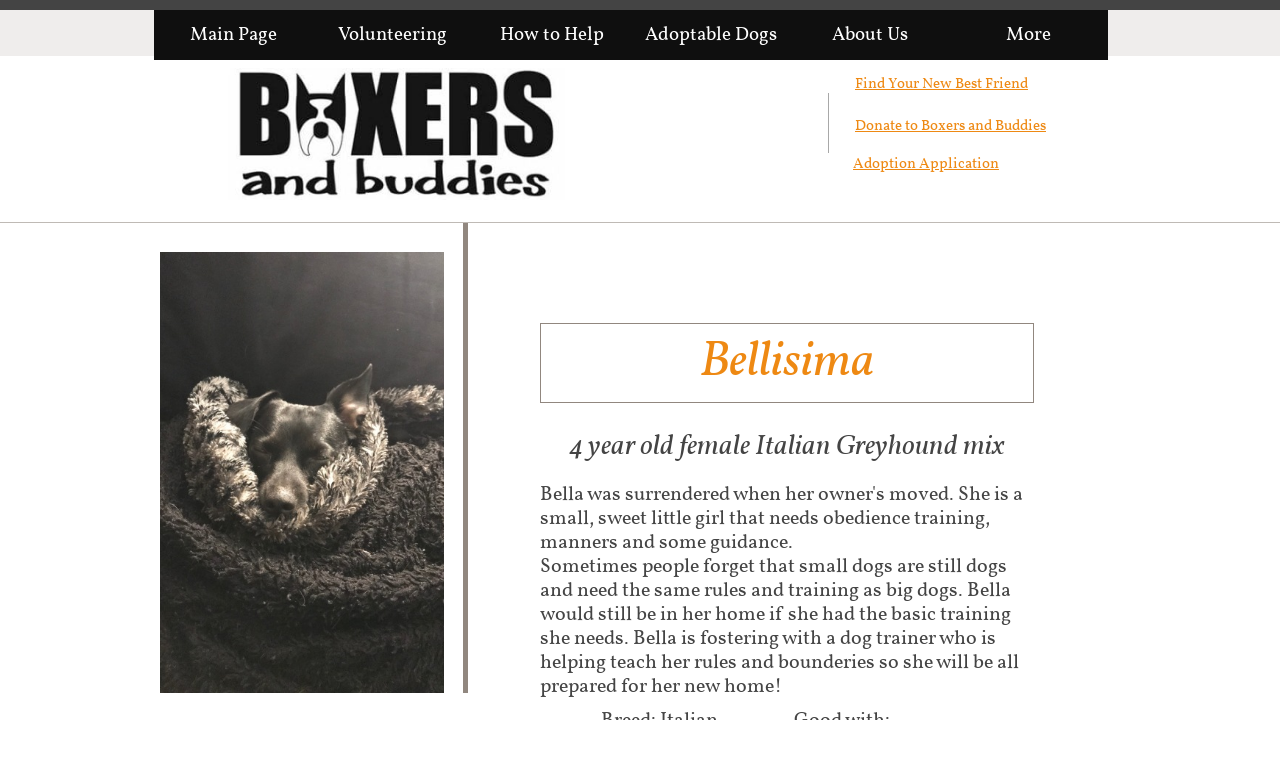

--- FILE ---
content_type: text/html
request_url: https://www.boxersandbuddies.com/bellisima
body_size: 47365
content:
<!DOCTYPE html PUBLIC "-//W3C//DTD XHTML 1.0 Transitional//EN" "http://www.w3.org/TR/xhtml1/DTD/xhtml1-transitional.dtd">
<html xmlns="http://www.w3.org/1999/xhtml">
<head>
<title>Bellisima</title>
<meta http-equiv="Content-Type" content="text/html; charset=utf-8"/>
<meta http-equiv="X-UA-Compatible" content="IE=edge">
<meta name="SKYPE_TOOLBAR" content="SKYPE_TOOLBAR_PARSER_COMPATIBLE"/>
<meta name="HandheldFriendly" content="True" />
<meta name="MobileOptimized" content="1024" />
<meta name="viewport" content="width=1024" /> 
<meta name="twitter:card" content="summary"/>
<meta property="og:image" content="https://storage.googleapis.com/wzsitethumbnails/site-46306005/800x500.jpg"/>
<meta property="og:image:width" content="800"/>
<meta property="og:image:height" content="500"/>

<script type="text/javascript">
var _fc;window.getInsights=function(a,b){_fc||(_fc=a,a=null),window.AMInsights?(_fc&&(_fc(window.AMInsights),_fc=null),a&&a(window.AMInsights)):(b=b||25,setTimeout(function(){window.getInsights(a,2*b)},b))};
</script>
<script type="text/javascript" src="https://assets.mywebsitebuilder.com/assets/t.js?brand=WebsiteBuilder&v=g-202507311507277730" async></script>
<script type="text/javascript">
window.getInsights(function(insights){insights.init('1f21bc80-ab59-4458-8487-2cd0f0da066a');});
</script>

<link rel='stylesheet' type='text/css' href='https://components.mywebsitebuilder.com/g-202507311507277730/viewer-website-builder/viewer.css'/>

<script type='text/javascript'>
var PageData = {"baseAddress":"www.boxersandbuddies.com","ServicesBasePath":"","isTablet":false,"siteSettings":{"behanceSocialLinkId":"{\"type\":\"behance\",\"title\":\"Behance\",\"url\":\"http://www.behance.com\"}","doneFirstPublish":"true","dribbbleSocialLinkId":"{\"type\":\"dribbble\",\"title\":\"Dribbble\",\"url\":\"http://www.dribbble.com\"}","enableColumnsGrid":"false","etsySocialLinkId":"{\"type\":\"etsy\",\"title\":\"Etsy\",\"url\":\"http://www.etsy.com\"}","facebookSocialLinkId":"{\"type\":\"facebook\",\"title\":\"Facebook\",\"url\":\"www.facebook.com/nvboxerrescue/\"}","flickrSocialLinkId":"{\"type\":\"flickr\",\"title\":\"Flickr\",\"url\":\"http://www.flickr.com\"}","googlePlusSocialLinkId":"{\"type\":\"googlePlus\",\"title\":\"Google+\",\"url\":\"\"}","instagram-id1612288544262":"1612288749730","instagram-id1617937225777":"1617937241870","instagramSocialLinkId":"{\"type\":\"instagram\",\"title\":\"Instagram\",\"url\":\"https://www.instagram.com/boxersbuddies/\"}","isFirstMobileUse":"true","linkedinSocialLinkId":"{\"type\":\"linkedin\",\"title\":\"LinkedIn\",\"url\":\"\"}","paypalAccountId":"\"donate@boxersandbuddies.com\"","PayPalcurrency":"\"USD\"","picasaSocialLinkId":"{\"type\":\"picasa\",\"title\":\"Picasa\",\"url\":\"http://www.picasa.com\"}","pinterestSocialLinkId":"{\"type\":\"pinterest\",\"title\":\"Pinterest\",\"url\":\"\"}","redditSocialLinkId":"{\"type\":\"reddit\",\"title\":\"Reddit\",\"url\":\"http://www.reddit.com\"}","renrenSocialLinkId":"{\"type\":\"renren\",\"title\":\"Renren\",\"url\":\"http://www.renren.com\"}","showAlwaysColumnsGrid":"false","soundCloudSocialLinkId":"{\"type\":\"soundCloud\",\"title\":\"SoundCloud\",\"url\":\"http://www.soundcloud.com\"}","tripAdvisorSocialLinkId":"{\"type\":\"tripAdvisor\",\"title\":\"Trip Advisor\",\"url\":\"http://www.tripadvisor.com\"}","tumblrSocialLinkId":"{\"type\":\"tumblr\",\"title\":\"Tumblr\",\"url\":\"http://www.tumblr.com\"}","twitterSocialLinkId":"{\"type\":\"twitter\",\"title\":\"Twitter\",\"url\":\"twitter.com/Boxers_Buddies\"}","vimeoSocialLinkId":"{\"type\":\"vimeo\",\"title\":\"Vimeo\",\"url\":\"http://www.vimeo.com\"}","vkSocialLinkId":"{\"type\":\"vk\",\"title\":\"VK\",\"url\":\"http://www.vk.com\"}","weiboSocialLinkId":"{\"type\":\"weibo\",\"title\":\"Weibo\",\"url\":\"http://www.weibo.com\"}","youtubeSocialLinkId":"{\"type\":\"youtube\",\"title\":\"Youtube\",\"url\":\"http://www.youtube.com\"}"},"defaultAjaxPageID":"id1521150188334","PageNotFound":false};
var Global = {"FacebookAppID":null,"IsMobileView":false,"IsTabletView":false,"IsMobileClient":false,"CloudflareOptions":6,"SiteID":46306005};
var SiteInformation = {"groupId":46306005,"isPublished":false,"limitations":{"video":{"limitation":{"isLimited":true},"dialog":{"isDiscount":false}},"pages":{"limitation":{"isLimited":true},"dialog":{"isDiscount":false}},"ecommerce":{"limitation":{"isLimited":true},"dialog":{"isDiscount":false}},"publish":{"limitation":{"isLimited":true},"dialog":{"isDiscount":false}},"stats":{"limitation":{"isLimited":false},"dialog":{"isDiscount":false}},"storage":{"limitation":{"isLimited":true},"dialog":{"isDiscount":false}},"file":{"limitation":{"isLimited":true},"dialog":{"isDiscount":false}},"premium":{"limitation":{"isLimited":false},"dialog":{"isDiscount":false}},"mobile":{"limitation":{"isLimited":true},"dialog":{"isDiscount":false}},"newSites":{"limitation":{"isLimited":true},"dialog":{"isDiscount":false}},"favicon":{"limitation":{"isLimited":true},"dialog":{"isDiscount":false}},"embedded":{"limitation":{"isLimited":true},"dialog":{"isDiscount":false}},"bannerFeature":{"limitation":{"isLimited":false},"dialog":{"isDiscount":false},"iframeUrl":"https://components.mywebsitebuilder.com/websitebuilder/freebanner.html","iframeHeight":"66px"},"history":{"limitation":{"isLimited":true},"dialog":{"isDiscount":false}},"posts":{"limitation":{"isLimited":true},"dialog":{"isDiscount":false}},"hdvideo":{"limitation":{"isLimited":true},"dialog":{"isDiscount":false}},"totalPages":{"limitation":{"isLimited":true},"dialog":{"isDiscount":false}},"advancedStats":{"limitation":{"isLimited":false},"dialog":{"isDiscount":false}},"form":{"limitation":{"isLimited":true},"dialog":{"isDiscount":false}}},"isPremium":true,"isSaved":false,"siteType":0,"isTemplate":false,"baseVersion":"84684654","isFirstSiteVersion":false,"hasSites":false,"storeInformation":{},"appMarketInformation":{}};
var Settings = {"UserStorageUrlsMap":{"2":"https://wzukusers.blob.core.windows.net/user-{0}/","6":"https://storage.googleapis.com/wzukusers/user-{0}/","61":"https://storage.googleapis.com/wzukusers/user-{0}/","100":"https://storage.googleapis.com/te-hosted-sites/user-{0}/","105":"https://storage.googleapis.com/te-sitey-sites/user-{0}/","103":"https://storage.googleapis.com/te-websitebuilder-sites/user-{0}/","102":"https://storage.googleapis.com/te-sitelio-sites/user-{0}/","106":"https://storage.googleapis.com/te-sitebuilder-sites/user-{0}/"},"WebzaiStorageUrlsMap":{"2":"https://wzuk.blob.core.windows.net/assets/","6":"https://storage.googleapis.com/wzuk/assets/","61":"https://storage.googleapis.com/wzuk/assets/"},"InsightsTrackerUrl":"https://assets.mywebsitebuilder.com/assets","GoogleMapsApiKey":"AIzaSyAqaQi9jcubdxfJYHzuhBi4GabaQjRErdg","RecaptchaSiteKey":"6LdgzEMUAAAAAFc-E_zfJj3HppLm1G9_UkairPBB","StaticContentUrl":"https://webzaidev.blob.core.windows.net/","ServiceAddress":"https://editor.websitebuilder.com/","ApplicationRoot":"https://components.mywebsitebuilder.com/g-202507311507277730","Brand":3,"ApplicationDomain":"websitebuilder.com","YoutubeApiKey":"","InstagramClientId":"483843269120637","AppsIframeRoot":"https://components.mywebsitebuilder.com","AppVersion":"g-202507311507277730","DevelopmentMode":"","ServiceEndpoints":{"Store":{"EmbedApi":"https://embed.websitebuilder.com/dist/src/","PublicApi":"https://store-api.websitebuilder.com/v1/"},"Storage":null},"ImageProxy":"https://images.builderservices.io/s/?","DataProxy":"https://data.mywebsitebuilder.com","IsApiPartner":false,"BrandName":"WebsiteBuilder","RaygunSettings":null,"FreeBannerUrl":"https://components.mywebsitebuilder.com/websitebuilder/freebanner.html"};

</script>
<script src='https://components.mywebsitebuilder.com/g-202507311507277730/viewer/viewer.js' type='text/javascript'></script>

<script src='https://storage.googleapis.com/te-websitebuilder-sites/user-28122581/sites/46306005/599ba02ba23feh3DaWxF/193374e148eb4377b9eff13a699ff059.js?1765488454' type='text/javascript'></script>
<script src='https://storage.googleapis.com/te-websitebuilder-sites/user-28122581/sites/46306005/599ba02ba23feh3DaWxF/f0n97rMHkKbEOpNQU7tG.js?1765488454' type='text/javascript'></script>
<script src='https://storage.googleapis.com/te-websitebuilder-sites/user-28122581/sites/46306005/599ba02ba23feh3DaWxF/b32a01435cb84466a027405d50832761.js?1765488454' type='text/javascript'></script>
<script type='text/javascript'>
var SiteFilesMap = {"page-1379335329066":"https://storage.googleapis.com/te-websitebuilder-sites/user-28122581/sites/46306005/599ba02ba23feh3DaWxF/3dd68cdaea944f638c408c015dbf15a1.js","page-1379335334284":"https://storage.googleapis.com/te-websitebuilder-sites/user-28122581/sites/46306005/599ba02ba23feh3DaWxF/357de31fdb2b47a0af209082e14417fc.js","page-1379335339712":"https://storage.googleapis.com/te-websitebuilder-sites/user-28122581/sites/46306005/599ba02ba23feh3DaWxF/85701b44f038437eab9d49f7dd8a4ca1.js","page-id1503380933855":"https://storage.googleapis.com/te-websitebuilder-sites/user-28122581/sites/46306005/599ba02ba23feh3DaWxF/3f86a29b2ce44d298197f24d3ded624f.js","page-id1503381543058":"https://storage.googleapis.com/te-websitebuilder-sites/user-28122581/sites/46306005/599ba02ba23feh3DaWxF/75504fb8c8c34306b3ca373ca4672126.js","page-id1503504464805":"https://storage.googleapis.com/te-websitebuilder-sites/user-28122581/sites/46306005/599ba02ba23feh3DaWxF/15f205ed969d4d1d9cafdb25694466d1.js","page-id1503509587948":"https://storage.googleapis.com/te-websitebuilder-sites/user-28122581/sites/46306005/599ba02ba23feh3DaWxF/8PGjgq0V3wslitFoSUdw.js","page-id1503513695894":"https://storage.googleapis.com/te-websitebuilder-sites/user-28122581/sites/46306005/599ba02ba23feh3DaWxF/IIGng2DvMCBaZQ4wtwd5.js","page-id1504726196820":"https://storage.googleapis.com/te-websitebuilder-sites/user-28122581/sites/46306005/599ba02ba23feh3DaWxF/e371f6473fe84b6aaea9bbb2b1207dce.js","page-id1505092731918":"https://storage.googleapis.com/te-websitebuilder-sites/user-28122581/sites/46306005/599ba02ba23feh3DaWxF/yEsiA3DzT3PHGiVkYUnY.js","page-id1505093615946":"https://storage.googleapis.com/te-websitebuilder-sites/user-28122581/sites/46306005/599ba02ba23feh3DaWxF/9b7be57c770245bd96915b6ce8969434.js","page-id1505093947095":"https://storage.googleapis.com/te-websitebuilder-sites/user-28122581/sites/46306005/599ba02ba23feh3DaWxF/3XDhckym7TxddhnFK7qc.js","page-id1505094295235":"https://storage.googleapis.com/te-websitebuilder-sites/user-28122581/sites/46306005/599ba02ba23feh3DaWxF/OL39IAHSpDHYGXLW8vDm.js","page-id1505094937161":"https://storage.googleapis.com/te-websitebuilder-sites/user-28122581/sites/46306005/599ba02ba23feh3DaWxF/l9Nl8uyy4gBS2E2KeJDD.js","page-id1505766326245":"https://storage.googleapis.com/te-websitebuilder-sites/user-28122581/sites/46306005/599ba02ba23feh3DaWxF/60c1ef280950466393b309726e79097f.js","page-id1508950091530":"https://storage.googleapis.com/te-websitebuilder-sites/user-28122581/sites/46306005/599ba02ba23feh3DaWxF/a7qpRjKl6LtM2iHUcgZp.js","page-id1511197462277":"https://storage.googleapis.com/te-websitebuilder-sites/user-28122581/sites/46306005/599ba02ba23feh3DaWxF/dWm9VZs7UGEitSixYcSz.js","page-id1512075294624":"https://storage.googleapis.com/te-websitebuilder-sites/user-28122581/sites/46306005/599ba02ba23feh3DaWxF/pWTYZJmsbhvvB41Yzqea.js","page-id1512076008166":"https://storage.googleapis.com/te-websitebuilder-sites/user-28122581/sites/46306005/599ba02ba23feh3DaWxF/2Ymj2k0gTp8jm1hlKENW.js","page-id1514584818268":"https://storage.googleapis.com/te-websitebuilder-sites/user-28122581/sites/46306005/599ba02ba23feh3DaWxF/gu9Q76Q72vEWEYz3Xkn4.js","page-id1514584853193":"https://storage.googleapis.com/te-websitebuilder-sites/user-28122581/sites/46306005/599ba02ba23feh3DaWxF/U7zMVscrXeQgEeZ6L1ex.js","page-id1514584876713":"https://storage.googleapis.com/te-websitebuilder-sites/user-28122581/sites/46306005/599ba02ba23feh3DaWxF/zLEdKdgHyDMYcFr21J97.js","page-id1515449788993":"https://storage.googleapis.com/te-websitebuilder-sites/user-28122581/sites/46306005/599ba02ba23feh3DaWxF/khkM9hu8EKPDax8hYsBl.js","page-id1515449855278":"https://storage.googleapis.com/te-websitebuilder-sites/user-28122581/sites/46306005/599ba02ba23feh3DaWxF/d4c178ac3c40479daeb0e4ac992941fd.js","page-id1515449922863":"https://storage.googleapis.com/te-websitebuilder-sites/user-28122581/sites/46306005/599ba02ba23feh3DaWxF/qkjR34TPsvwVVT4Edxmq.js","page-id1515451216654":"https://storage.googleapis.com/te-websitebuilder-sites/user-28122581/sites/46306005/599ba02ba23feh3DaWxF/189339fbab0342c0ae4d8e8224b69f7e.js","page-id1517431164388":"https://storage.googleapis.com/te-websitebuilder-sites/user-28122581/sites/46306005/599ba02ba23feh3DaWxF/OfhNBTKfOZMWEOTscnYk.js","page-id1517512321818":"https://storage.googleapis.com/te-websitebuilder-sites/user-28122581/sites/46306005/599ba02ba23feh3DaWxF/JNHFfyyfs7CBtgzCylj6.js","page-id1519407651707":"https://storage.googleapis.com/te-websitebuilder-sites/user-28122581/sites/46306005/599ba02ba23feh3DaWxF/Dy08QJmefURnXn7BZDCw.js","page-id1520354684084":"https://storage.googleapis.com/te-websitebuilder-sites/user-28122581/sites/46306005/599ba02ba23feh3DaWxF/2cFuAUiSVi2PvCpU4hgW.js","page-id1520358023123":"https://storage.googleapis.com/te-websitebuilder-sites/user-28122581/sites/46306005/599ba02ba23feh3DaWxF/eiWFYuypfy9yzSVAIOdC.js","page-id1520358763038":"https://storage.googleapis.com/te-websitebuilder-sites/user-28122581/sites/46306005/599ba02ba23feh3DaWxF/45d16b8ccc9d4382942ae2800128c1a6.js","page-id1520359236935":"https://storage.googleapis.com/te-websitebuilder-sites/user-28122581/sites/46306005/599ba02ba23feh3DaWxF/2PgZWcwhfgva4Bntvkjj.js","page-id1520361129052":"https://storage.googleapis.com/te-websitebuilder-sites/user-28122581/sites/46306005/599ba02ba23feh3DaWxF/FDfQ7jSEvsC0pLkt9IsT.js","page-id1520361333428":"https://storage.googleapis.com/te-websitebuilder-sites/user-28122581/sites/46306005/599ba02ba23feh3DaWxF/RrGXfwRGzlTghDfhvs0m.js","page-id1520361343347":"https://storage.googleapis.com/te-websitebuilder-sites/user-28122581/sites/46306005/599ba02ba23feh3DaWxF/0e5070b20ef44067b057caece144714d.js","page-id1521148245770":"https://storage.googleapis.com/te-websitebuilder-sites/user-28122581/sites/46306005/599ba02ba23feh3DaWxF/8b1308ccc29442f181e6e9cd2822b70a.js","page-id1521149524848":"https://storage.googleapis.com/te-websitebuilder-sites/user-28122581/sites/46306005/599ba02ba23feh3DaWxF/616130bdc6424211a71614b5e09e6cff.js","page-id1521150188334":"https://storage.googleapis.com/te-websitebuilder-sites/user-28122581/sites/46306005/599ba02ba23feh3DaWxF/f0n97rMHkKbEOpNQU7tG.js","page-id1521222916251":"https://storage.googleapis.com/te-websitebuilder-sites/user-28122581/sites/46306005/599ba02ba23feh3DaWxF/vDHUp1nzJQsTiGHj5QIJ.js","page-id1521223223901":"https://storage.googleapis.com/te-websitebuilder-sites/user-28122581/sites/46306005/599ba02ba23feh3DaWxF/A3EsZ37HYrsYe7TmU9p4.js","page-id1524186101793":"https://storage.googleapis.com/te-websitebuilder-sites/user-28122581/sites/46306005/599ba02ba23feh3DaWxF/yUtBQK8Rnf7WWEWQ6R7j.js","page-id1524186113376":"https://storage.googleapis.com/te-websitebuilder-sites/user-28122581/sites/46306005/599ba02ba23feh3DaWxF/k81spnHh8ssV8fi2kA7g.js","page-id1524186123277":"https://storage.googleapis.com/te-websitebuilder-sites/user-28122581/sites/46306005/599ba02ba23feh3DaWxF/jkd4a2SWb0cqE7dqA0NT.js","page-id1524186159424":"https://storage.googleapis.com/te-websitebuilder-sites/user-28122581/sites/46306005/599ba02ba23feh3DaWxF/8s44dUTkFWwgUjJLowbk.js","page-id1524187691921":"https://storage.googleapis.com/te-websitebuilder-sites/user-28122581/sites/46306005/599ba02ba23feh3DaWxF/bdiSf8B0Vfxb9MmwXDsL.js","page-id1524188148392":"https://storage.googleapis.com/te-websitebuilder-sites/user-28122581/sites/46306005/599ba02ba23feh3DaWxF/AZOJe7LyHTPAKF4FPBOu.js","page-id1524188229617":"https://storage.googleapis.com/te-websitebuilder-sites/user-28122581/sites/46306005/599ba02ba23feh3DaWxF/b737f6f3949446d9a37defb5179b7334.js","page-id1524188292742":"https://storage.googleapis.com/te-websitebuilder-sites/user-28122581/sites/46306005/599ba02ba23feh3DaWxF/6a14ef470ee14182b319d077ed3ec3ed.js","page-id1524578706703":"https://storage.googleapis.com/te-websitebuilder-sites/user-28122581/sites/46306005/599ba02ba23feh3DaWxF/0lY0FbnzgOr8hBA2juOO.js","page-id1524578721435":"https://storage.googleapis.com/te-websitebuilder-sites/user-28122581/sites/46306005/599ba02ba23feh3DaWxF/mik5WdIwPMoD1FrDzcSn.js","page-id1524578729413":"https://storage.googleapis.com/te-websitebuilder-sites/user-28122581/sites/46306005/599ba02ba23feh3DaWxF/fjNbSBhTQpXm3mhEf76X.js","page-id1524844494937":"https://storage.googleapis.com/te-websitebuilder-sites/user-28122581/sites/46306005/599ba02ba23feh3DaWxF/wNIOqgvJGEYtWUWVrRQw.js","page-id1528004944211":"https://storage.googleapis.com/te-websitebuilder-sites/user-28122581/sites/46306005/599ba02ba23feh3DaWxF/674a4728c12c44f3a4954df80efcd726.js","page-id1528087137068":"https://storage.googleapis.com/te-websitebuilder-sites/user-28122581/sites/46306005/599ba02ba23feh3DaWxF/bEjQscjFAiZWAk2xxK4m.js","page-id1528087756588":"https://storage.googleapis.com/te-websitebuilder-sites/user-28122581/sites/46306005/599ba02ba23feh3DaWxF/ws0y7rbHD44PJoGbBZRb.js","page-id1528901033101":"https://storage.googleapis.com/te-websitebuilder-sites/user-28122581/sites/46306005/599ba02ba23feh3DaWxF/uJ86zyNb86TokSs8Bl2t.js","page-id1529549016445":"https://storage.googleapis.com/te-websitebuilder-sites/user-28122581/sites/46306005/599ba02ba23feh3DaWxF/0lYvOoGPfhmmMSISFwYe.js","page-id1529549637541":"https://storage.googleapis.com/te-websitebuilder-sites/user-28122581/sites/46306005/599ba02ba23feh3DaWxF/kKKrfbtuYQSOTeMNK0b9.js","page-id1529549933324":"https://storage.googleapis.com/te-websitebuilder-sites/user-28122581/sites/46306005/599ba02ba23feh3DaWxF/ad18d416f663435c9bf396eef58af8cc.js","page-id1529550915846":"https://storage.googleapis.com/te-websitebuilder-sites/user-28122581/sites/46306005/599ba02ba23feh3DaWxF/OIOhLJwtaoG7KLoZh9tQ.js","page-id1530937568639":"https://storage.googleapis.com/te-websitebuilder-sites/user-28122581/sites/46306005/599ba02ba23feh3DaWxF/FzboWKvKESzWbX98Z5WE.js","page-id1531667558099":"https://storage.googleapis.com/te-websitebuilder-sites/user-28122581/sites/46306005/599ba02ba23feh3DaWxF/lj8g7UkvAMzqE8G1bxJq.js","page-id1531668464390":"https://storage.googleapis.com/te-websitebuilder-sites/user-28122581/sites/46306005/599ba02ba23feh3DaWxF/LP4FzqnQMtUia91Ysxmt.js","page-id1531668471380":"https://storage.googleapis.com/te-websitebuilder-sites/user-28122581/sites/46306005/599ba02ba23feh3DaWxF/7xQMGxOS5xiVUkbCdfgC.js","page-id1532580816843":"https://storage.googleapis.com/te-websitebuilder-sites/user-28122581/sites/46306005/599ba02ba23feh3DaWxF/19tGg96RxLjr7Gxwj7Rz.js","page-id1532580884524":"https://storage.googleapis.com/te-websitebuilder-sites/user-28122581/sites/46306005/599ba02ba23feh3DaWxF/8uhVE8VKRXXb7VU3qxHS.js","page-id1532580896366":"https://storage.googleapis.com/te-websitebuilder-sites/user-28122581/sites/46306005/599ba02ba23feh3DaWxF/eaMIZ7eM9MCF5jELGbPz.js","page-id1532580905412":"https://storage.googleapis.com/te-websitebuilder-sites/user-28122581/sites/46306005/599ba02ba23feh3DaWxF/fP1YdHaPH10ZS7S3hiMc.js","page-id1532580939278":"https://storage.googleapis.com/te-websitebuilder-sites/user-28122581/sites/46306005/599ba02ba23feh3DaWxF/pM6u5KgMW6mdQKmrRBci.js","page-id1534728067839":"https://storage.googleapis.com/te-websitebuilder-sites/user-28122581/sites/46306005/599ba02ba23feh3DaWxF/sokqo7yqMb1X5C4uxpI0.js","page-id1534734950971":"https://storage.googleapis.com/te-websitebuilder-sites/user-28122581/sites/46306005/599ba02ba23feh3DaWxF/gq68yYcPgY23PFLNixh7.js","page-id1534735169393":"https://storage.googleapis.com/te-websitebuilder-sites/user-28122581/sites/46306005/599ba02ba23feh3DaWxF/dmSEmBjDEzgNXMDA6e44.js","page-id1536284887977":"https://storage.googleapis.com/te-websitebuilder-sites/user-28122581/sites/46306005/599ba02ba23feh3DaWxF/4YbrFe25sscJTjRrh4hy.js","page-id1536286084287":"https://storage.googleapis.com/te-websitebuilder-sites/user-28122581/sites/46306005/599ba02ba23feh3DaWxF/edc148a5fafb4a0884a11cf709a8c7de.js","page-id1537671974177":"https://storage.googleapis.com/te-websitebuilder-sites/user-28122581/sites/46306005/599ba02ba23feh3DaWxF/NkZubP15kMJCwkYtwBjI.js","page-id1537672315102":"https://storage.googleapis.com/te-websitebuilder-sites/user-28122581/sites/46306005/599ba02ba23feh3DaWxF/e8OnyTYIXwK2ojML9KGX.js","page-id1537672703618":"https://storage.googleapis.com/te-websitebuilder-sites/user-28122581/sites/46306005/599ba02ba23feh3DaWxF/apPYu1m5CWhX1UGdoRcK.js","page-id1537673739223":"https://storage.googleapis.com/te-websitebuilder-sites/user-28122581/sites/46306005/599ba02ba23feh3DaWxF/gCKM6GlSBDX7lF9XoTDa.js","page-id1537677401939":"https://storage.googleapis.com/te-websitebuilder-sites/user-28122581/sites/46306005/599ba02ba23feh3DaWxF/VvFmag13rnv38SSxIxWe.js","page-id1537678797864":"https://storage.googleapis.com/te-websitebuilder-sites/user-28122581/sites/46306005/599ba02ba23feh3DaWxF/896b33e05aac4467a773ce4766aa46ae.js","page-id1537680133906":"https://storage.googleapis.com/te-websitebuilder-sites/user-28122581/sites/46306005/599ba02ba23feh3DaWxF/RKeOh2QW81jHgXjym7gB.js","page-id1537681328440":"https://storage.googleapis.com/te-websitebuilder-sites/user-28122581/sites/46306005/599ba02ba23feh3DaWxF/p4SlsS5CEDE4xR0Hftmd.js","page-id1537681448639":"https://storage.googleapis.com/te-websitebuilder-sites/user-28122581/sites/46306005/599ba02ba23feh3DaWxF/RSfiQKxkivIHzA32t8F8.js","page-id1541212156984":"https://storage.googleapis.com/te-websitebuilder-sites/user-28122581/sites/46306005/599ba02ba23feh3DaWxF/VPRV5Y1uvIaVceSqetOL.js","page-id1541212169176":"https://storage.googleapis.com/te-websitebuilder-sites/user-28122581/sites/46306005/599ba02ba23feh3DaWxF/5zVXazhFswrFbOrS1EvO.js","page-id1541213576968":"https://storage.googleapis.com/te-websitebuilder-sites/user-28122581/sites/46306005/599ba02ba23feh3DaWxF/bcbfc70d73284c36a98ac89f06b8198b.js","page-id1541214968616":"https://storage.googleapis.com/te-websitebuilder-sites/user-28122581/sites/46306005/599ba02ba23feh3DaWxF/0wgqRFS5G6JPB0Kg8G1Z.js","page-id1541215505800":"https://storage.googleapis.com/te-websitebuilder-sites/user-28122581/sites/46306005/599ba02ba23feh3DaWxF/a1cdcd52734940318de0d3ebe6032047.js","page-id1542382865629":"https://storage.googleapis.com/te-websitebuilder-sites/user-28122581/sites/46306005/599ba02ba23feh3DaWxF/q4yHGZvc6ozzbyh7oYNo.js","page-id1542384066299":"https://storage.googleapis.com/te-websitebuilder-sites/user-28122581/sites/46306005/599ba02ba23feh3DaWxF/0yM7by3Nq11j0Tdfwp7J.js","page-id1542390711450":"https://storage.googleapis.com/te-websitebuilder-sites/user-28122581/sites/46306005/599ba02ba23feh3DaWxF/mem8bil4H2PVsO5BkC4w.js","page-id1544587507707":"https://storage.googleapis.com/te-websitebuilder-sites/user-28122581/sites/46306005/599ba02ba23feh3DaWxF/bksVgEsOY72dycDwHVq2.js","page-id1544587518314":"https://storage.googleapis.com/te-websitebuilder-sites/user-28122581/sites/46306005/599ba02ba23feh3DaWxF/qKAtVs6XvM8oJQOHKePB.js","page-id1545449315504":"https://storage.googleapis.com/te-websitebuilder-sites/user-28122581/sites/46306005/599ba02ba23feh3DaWxF/nkgwximhNJNRXXGAYNZE.js","page-id1545449770788":"https://storage.googleapis.com/te-websitebuilder-sites/user-28122581/sites/46306005/599ba02ba23feh3DaWxF/gXmkZ5afcwXzQd6nvsFi.js","page-id1545450189272":"https://storage.googleapis.com/te-websitebuilder-sites/user-28122581/sites/46306005/599ba02ba23feh3DaWxF/neL8xaAIX1YLBYKfTnJO.js","page-id1545451673724":"https://storage.googleapis.com/te-websitebuilder-sites/user-28122581/sites/46306005/599ba02ba23feh3DaWxF/EeNAh4FuKBrQa9YEyvnE.js","page-id1545455211466":"https://storage.googleapis.com/te-websitebuilder-sites/user-28122581/sites/46306005/599ba02ba23feh3DaWxF/QtKYKBYps4Isoom5b73s.js","page-id1546395422366":"https://storage.googleapis.com/te-websitebuilder-sites/user-28122581/sites/46306005/599ba02ba23feh3DaWxF/f7jBo03qNZL2LcB3B0nW.js","page-id1547167364299":"https://storage.googleapis.com/te-websitebuilder-sites/user-28122581/sites/46306005/599ba02ba23feh3DaWxF/dh1XRUbCtQJcRlkDbsjB.js","page-id1547167374606":"https://storage.googleapis.com/te-websitebuilder-sites/user-28122581/sites/46306005/599ba02ba23feh3DaWxF/r2fwD77hUmpH5tgaSPss.js","page-id1547167388868":"https://storage.googleapis.com/te-websitebuilder-sites/user-28122581/sites/46306005/599ba02ba23feh3DaWxF/uyQvr4KXtRH4ebsYH0d0.js","page-id1547168966542":"https://storage.googleapis.com/te-websitebuilder-sites/user-28122581/sites/46306005/599ba02ba23feh3DaWxF/Ps8Hkm56me9QfeXG6M55.js","page-id1547587859334":"https://storage.googleapis.com/te-websitebuilder-sites/user-28122581/sites/46306005/599ba02ba23feh3DaWxF/1a2c267a97b84ed3abdd2c601e14e079.js","page-id1547588220894":"https://storage.googleapis.com/te-websitebuilder-sites/user-28122581/sites/46306005/599ba02ba23feh3DaWxF/1aDI5WNo6OHyh5Er791c.js","page-id1547588590163":"https://storage.googleapis.com/te-websitebuilder-sites/user-28122581/sites/46306005/599ba02ba23feh3DaWxF/ZYjxwJgCdMaHk0cM4WKy.js","page-id1548817855648":"https://storage.googleapis.com/te-websitebuilder-sites/user-28122581/sites/46306005/599ba02ba23feh3DaWxF/VNUnwqsOWGFQkehwr8W2.js","page-id1548818705761":"https://storage.googleapis.com/te-websitebuilder-sites/user-28122581/sites/46306005/599ba02ba23feh3DaWxF/DQMYAiGretORiPOf3CFQ.js","page-id1548818967596":"https://storage.googleapis.com/te-websitebuilder-sites/user-28122581/sites/46306005/599ba02ba23feh3DaWxF/llVbuoDcZx4jso30v62C.js","page-id1548820547797":"https://storage.googleapis.com/te-websitebuilder-sites/user-28122581/sites/46306005/599ba02ba23feh3DaWxF/LxNcdyU7BzBSFXGPsi09.js","page-id1550771516691":"https://storage.googleapis.com/te-websitebuilder-sites/user-28122581/sites/46306005/599ba02ba23feh3DaWxF/9226c9c721f541a4b3029053d6affe90.js","page-id1550778392635":"https://storage.googleapis.com/te-websitebuilder-sites/user-28122581/sites/46306005/599ba02ba23feh3DaWxF/doCW9qzeLcCDsVsyS1cK.js","page-id1550778425486":"https://storage.googleapis.com/te-websitebuilder-sites/user-28122581/sites/46306005/599ba02ba23feh3DaWxF/d22f91dd290c458e934b76ca99af9104.js","page-id1550778439990":"https://storage.googleapis.com/te-websitebuilder-sites/user-28122581/sites/46306005/599ba02ba23feh3DaWxF/ZYywMYTuZcrLmZeEDAPN.js","page-id1550778456507":"https://storage.googleapis.com/te-websitebuilder-sites/user-28122581/sites/46306005/599ba02ba23feh3DaWxF/0GnEDKydTajHT7YERu71.js","page-id1550778479239":"https://storage.googleapis.com/te-websitebuilder-sites/user-28122581/sites/46306005/599ba02ba23feh3DaWxF/CvxlsdAbEhsHk8FWPA25.js","page-id1551457709827":"https://storage.googleapis.com/te-websitebuilder-sites/user-28122581/sites/46306005/599ba02ba23feh3DaWxF/HSc1HUMGCh7fNEAfSarx.js","page-id1551459983694":"https://storage.googleapis.com/te-websitebuilder-sites/user-28122581/sites/46306005/599ba02ba23feh3DaWxF/oPW5dFu1SMiNyodZZZlA.js","page-id1551460313762":"https://storage.googleapis.com/te-websitebuilder-sites/user-28122581/sites/46306005/599ba02ba23feh3DaWxF/0QVcXycf7nLpCShta6gI.js","page-id1551461753342":"https://storage.googleapis.com/te-websitebuilder-sites/user-28122581/sites/46306005/599ba02ba23feh3DaWxF/fa28dcc2dbbf47ada3669fcf5d6bd709.js","page-id1551464709815":"https://storage.googleapis.com/te-websitebuilder-sites/user-28122581/sites/46306005/599ba02ba23feh3DaWxF/mAViic2GmpznPxhj8NBB.js","page-id1552579556450":"https://storage.googleapis.com/te-websitebuilder-sites/user-28122581/sites/46306005/599ba02ba23feh3DaWxF/Y1JW6dkk5b1Mhi7mVmiW.js","page-id1552580112122":"https://storage.googleapis.com/te-websitebuilder-sites/user-28122581/sites/46306005/599ba02ba23feh3DaWxF/IbLKtdtyllnCuGykvrn5.js","page-id1552580364233":"https://storage.googleapis.com/te-websitebuilder-sites/user-28122581/sites/46306005/599ba02ba23feh3DaWxF/LYoTVbiZRhp0MNnxEcdd.js","page-id1552580952849":"https://storage.googleapis.com/te-websitebuilder-sites/user-28122581/sites/46306005/599ba02ba23feh3DaWxF/eb636fd23ba54f3682310a2736b24b09.js","page-id1552581359793":"https://storage.googleapis.com/te-websitebuilder-sites/user-28122581/sites/46306005/599ba02ba23feh3DaWxF/bbca061fbd55432c90a753ecab85285e.js","page-id1552581566772":"https://storage.googleapis.com/te-websitebuilder-sites/user-28122581/sites/46306005/599ba02ba23feh3DaWxF/uNQ1aUuIgV8UMyjrlhKm.js","page-id1553480890824":"https://storage.googleapis.com/te-websitebuilder-sites/user-28122581/sites/46306005/599ba02ba23feh3DaWxF/6NHT6O2hGd7CMKVfRH47.js","page-id1553483907517":"https://storage.googleapis.com/te-websitebuilder-sites/user-28122581/sites/46306005/599ba02ba23feh3DaWxF/FZp56nCZdta88jY40WZK.js","page-id1553484379751":"https://storage.googleapis.com/te-websitebuilder-sites/user-28122581/sites/46306005/599ba02ba23feh3DaWxF/HBQrN8ub5HVfk97Ziz5M.js","page-id1554484904363":"https://storage.googleapis.com/te-websitebuilder-sites/user-28122581/sites/46306005/599ba02ba23feh3DaWxF/6fc55058a79b4a2794e97cef2d6e8062.js","page-id1554485141101":"https://storage.googleapis.com/te-websitebuilder-sites/user-28122581/sites/46306005/599ba02ba23feh3DaWxF/oaoof7epeXYVeHLjDbz4.js","page-id1554485153138":"https://storage.googleapis.com/te-websitebuilder-sites/user-28122581/sites/46306005/599ba02ba23feh3DaWxF/8JciutMoIybfgzOk11Rx.js","page-id1554485163527":"https://storage.googleapis.com/te-websitebuilder-sites/user-28122581/sites/46306005/599ba02ba23feh3DaWxF/bc0ce7761c054b9daa91aa05c0d8c5a4.js","page-id1554485173405":"https://storage.googleapis.com/te-websitebuilder-sites/user-28122581/sites/46306005/599ba02ba23feh3DaWxF/4d7c8675d37c46a998e518b7fb026e5a.js","page-id1554485182704":"https://storage.googleapis.com/te-websitebuilder-sites/user-28122581/sites/46306005/599ba02ba23feh3DaWxF/73048b61872e4563b5c6bbd1502cd8df.js","page-id1554485589534":"https://storage.googleapis.com/te-websitebuilder-sites/user-28122581/sites/46306005/599ba02ba23feh3DaWxF/gzY4gujKznDfStTfq2a0.js","page-id1558815279906":"https://storage.googleapis.com/te-websitebuilder-sites/user-28122581/sites/46306005/599ba02ba23feh3DaWxF/DYbKU5NkDvcD1t4S8WYO.js","page-id1558815420573":"https://storage.googleapis.com/te-websitebuilder-sites/user-28122581/sites/46306005/599ba02ba23feh3DaWxF/17f14300c29e4f18a0cd48cf432cf8cc.js","page-id1558815431195":"https://storage.googleapis.com/te-websitebuilder-sites/user-28122581/sites/46306005/599ba02ba23feh3DaWxF/YLBSN4HUkQF7c3V2wC0V.js","page-id1558815439005":"https://storage.googleapis.com/te-websitebuilder-sites/user-28122581/sites/46306005/599ba02ba23feh3DaWxF/76e2a5675e8144018b673998cced5b22.js","page-id1558815448635":"https://storage.googleapis.com/te-websitebuilder-sites/user-28122581/sites/46306005/599ba02ba23feh3DaWxF/dd81d50af3274041ab6c27f97b043f81.js","page-id1560284603412":"https://storage.googleapis.com/te-websitebuilder-sites/user-28122581/sites/46306005/599ba02ba23feh3DaWxF/2fdccd436bfb44f193542d4222ad3939.js","page-id1560284617441":"https://storage.googleapis.com/te-websitebuilder-sites/user-28122581/sites/46306005/599ba02ba23feh3DaWxF/d8ba8df0cbb141c1859d94b713dd7d3b.js","page-id1560284670625":"https://storage.googleapis.com/te-websitebuilder-sites/user-28122581/sites/46306005/599ba02ba23feh3DaWxF/f796cb6f3e76404c9889bfb0f20357d2.js","page-id1560284680001":"https://storage.googleapis.com/te-websitebuilder-sites/user-28122581/sites/46306005/599ba02ba23feh3DaWxF/9862aef4ed0845c1bad80314bb6141cd.js","page-id1560284903887":"https://storage.googleapis.com/te-websitebuilder-sites/user-28122581/sites/46306005/599ba02ba23feh3DaWxF/b1831ef571984c12a6bcf04503e02507.js","page-id1560284912655":"https://storage.googleapis.com/te-websitebuilder-sites/user-28122581/sites/46306005/599ba02ba23feh3DaWxF/29876ef69e8a487892afcd9cd68e381c.js","page-id1560303291626":"https://storage.googleapis.com/te-websitebuilder-sites/user-28122581/sites/46306005/599ba02ba23feh3DaWxF/74945afafd5c4493a2a469bb129a9bc2.js","page-id1563065562853":"https://storage.googleapis.com/te-websitebuilder-sites/user-28122581/sites/46306005/599ba02ba23feh3DaWxF/8af745266df443f0b5e039fbd4b937a9.js","page-id1563065603092":"https://storage.googleapis.com/te-websitebuilder-sites/user-28122581/sites/46306005/599ba02ba23feh3DaWxF/a359f6f65ca84f89a88bd784cdfa11f7.js","page-id1563069895132":"https://storage.googleapis.com/te-websitebuilder-sites/user-28122581/sites/46306005/599ba02ba23feh3DaWxF/32278ce1431a42f9ab57f7d7d056800d.js","page-id1563069906815":"https://storage.googleapis.com/te-websitebuilder-sites/user-28122581/sites/46306005/599ba02ba23feh3DaWxF/e196e82d40814d42921f7c854520932f.js","page-id1563069919581":"https://storage.googleapis.com/te-websitebuilder-sites/user-28122581/sites/46306005/599ba02ba23feh3DaWxF/6880ff2f4f5e4d29b7ddbee42de79296.js","page-id1563069929834":"https://storage.googleapis.com/te-websitebuilder-sites/user-28122581/sites/46306005/599ba02ba23feh3DaWxF/9b3ec020af7547d4adb81e9f3cbb4c45.js","page-id1563069939981":"https://storage.googleapis.com/te-websitebuilder-sites/user-28122581/sites/46306005/599ba02ba23feh3DaWxF/99eaa30f102e448eb876792a28abba05.js","page-id1563069950496":"https://storage.googleapis.com/te-websitebuilder-sites/user-28122581/sites/46306005/599ba02ba23feh3DaWxF/7749c0e2e8274184a95bd7a170d31eed.js","page-id1563072359176":"https://storage.googleapis.com/te-websitebuilder-sites/user-28122581/sites/46306005/599ba02ba23feh3DaWxF/fbb9460109044016b55604ef336035f0.js","page-id1563073044357":"https://storage.googleapis.com/te-websitebuilder-sites/user-28122581/sites/46306005/599ba02ba23feh3DaWxF/42ab867ceca241ee9d01c4eb1de362d9.js","page-id1565122596094":"https://storage.googleapis.com/te-websitebuilder-sites/user-28122581/sites/46306005/599ba02ba23feh3DaWxF/995243f7e5304165886c6f2df3b57764.js","page-id1565122605993":"https://storage.googleapis.com/te-websitebuilder-sites/user-28122581/sites/46306005/599ba02ba23feh3DaWxF/7f503d5c815f486db5d19d66f5c069e3.js","page-id1566014221543":"https://storage.googleapis.com/te-websitebuilder-sites/user-28122581/sites/46306005/599ba02ba23feh3DaWxF/f95e7ec1d2814bbe86aff32163907bc3.js","page-id1567192690369":"https://storage.googleapis.com/te-websitebuilder-sites/user-28122581/sites/46306005/599ba02ba23feh3DaWxF/0f7eeb83f7fc48898fa3aedc21ca8895.js","page-id1569517709284":"https://storage.googleapis.com/te-websitebuilder-sites/user-28122581/sites/46306005/599ba02ba23feh3DaWxF/7ec4b56564004cdeb31b85a59688cd28.js","page-id1569517989510":"https://storage.googleapis.com/te-websitebuilder-sites/user-28122581/sites/46306005/599ba02ba23feh3DaWxF/0e075b4e2aa5438db1459b2946f3d11f.js","page-id1569519401143":"https://storage.googleapis.com/te-websitebuilder-sites/user-28122581/sites/46306005/599ba02ba23feh3DaWxF/3c8efc3defda4733804870065107f302.js","page-id1569519521920":"https://storage.googleapis.com/te-websitebuilder-sites/user-28122581/sites/46306005/599ba02ba23feh3DaWxF/8e4f659d731c4973b59dcd8cbb955426.js","page-id1574460332580":"https://storage.googleapis.com/te-websitebuilder-sites/user-28122581/sites/46306005/599ba02ba23feh3DaWxF/cd36d7ab978c4ccc8753f5a87056d2bf.js","page-id1574461415328":"https://storage.googleapis.com/te-websitebuilder-sites/user-28122581/sites/46306005/599ba02ba23feh3DaWxF/49e591544b5c4957a62e87dde331be47.js","page-id1577462947998":"https://storage.googleapis.com/te-websitebuilder-sites/user-28122581/sites/46306005/599ba02ba23feh3DaWxF/220bd94f529f465f84fa5b8e4d3ff1fc.js","page-id1577462964305":"https://storage.googleapis.com/te-websitebuilder-sites/user-28122581/sites/46306005/599ba02ba23feh3DaWxF/0f4489274a2747a386562b33231660e9.js","page-id1577466859898":"https://storage.googleapis.com/te-websitebuilder-sites/user-28122581/sites/46306005/599ba02ba23feh3DaWxF/37ad2da0b8dd40b8af235256a4755b60.js","page-id1578691098335":"https://storage.googleapis.com/te-websitebuilder-sites/user-28122581/sites/46306005/599ba02ba23feh3DaWxF/00ba58c0f7c94092adceda0c41c72704.js","page-id1578693200136":"https://storage.googleapis.com/te-websitebuilder-sites/user-28122581/sites/46306005/599ba02ba23feh3DaWxF/157ec9b21835471f93ee266891886c69.js","page-id1578693342616":"https://storage.googleapis.com/te-websitebuilder-sites/user-28122581/sites/46306005/599ba02ba23feh3DaWxF/bf51014aa19d4fbdbe9bdf469240d7a4.js","page-id1578693743229":"https://storage.googleapis.com/te-websitebuilder-sites/user-28122581/sites/46306005/599ba02ba23feh3DaWxF/fd29d94132dc4ec5b4ed1d448cfd1c93.js","page-id1578694193361":"https://storage.googleapis.com/te-websitebuilder-sites/user-28122581/sites/46306005/599ba02ba23feh3DaWxF/69feb22cc932469a95ee1ff7ad0c32ac.js","page-id1580925188745":"https://storage.googleapis.com/te-websitebuilder-sites/user-28122581/sites/46306005/599ba02ba23feh3DaWxF/8e388ff7cb4948a781bfbabc7be54269.js","page-id1580926039292":"https://storage.googleapis.com/te-websitebuilder-sites/user-28122581/sites/46306005/599ba02ba23feh3DaWxF/62dcd6f1641d46f688ff960883e9a0bd.js","page-id1580926548689":"https://storage.googleapis.com/te-websitebuilder-sites/user-28122581/sites/46306005/599ba02ba23feh3DaWxF/557637c8be344568b1bf41e3bd0b44a0.js","page-id1582925972380":"https://storage.googleapis.com/te-websitebuilder-sites/user-28122581/sites/46306005/599ba02ba23feh3DaWxF/0ee5416f40fd47b4a5bd4fee2adc132c.js","page-id1584235406018":"https://storage.googleapis.com/te-websitebuilder-sites/user-28122581/sites/46306005/599ba02ba23feh3DaWxF/de52b1e5e04b4cc6af36c2b766d460da.js","page-id1584241985248":"https://storage.googleapis.com/te-websitebuilder-sites/user-28122581/sites/46306005/599ba02ba23feh3DaWxF/5fc71e51b2e54c6fa54894ed85ccde4c.js","page-id1584244117515":"https://storage.googleapis.com/te-websitebuilder-sites/user-28122581/sites/46306005/599ba02ba23feh3DaWxF/2152f6c87cf64516ad013cda0579c3dd.js","page-id1584320738111":"https://storage.googleapis.com/te-websitebuilder-sites/user-28122581/sites/46306005/599ba02ba23feh3DaWxF/31cc4f394bc04ff291d92eece8fd4ca2.js","page-id1584324446290":"https://storage.googleapis.com/te-websitebuilder-sites/user-28122581/sites/46306005/599ba02ba23feh3DaWxF/dbb4c4fbb23945d99850f41d48a6d637.js","page-id1584379332838":"https://storage.googleapis.com/te-websitebuilder-sites/user-28122581/sites/46306005/599ba02ba23feh3DaWxF/2b4cd134f73a4fe6a28768b4b4a70694.js","page-id1586231778993":"https://storage.googleapis.com/te-websitebuilder-sites/user-28122581/sites/46306005/599ba02ba23feh3DaWxF/f8641c2f63314da983c9ce8d05c391c8.js","page-id1586232792323":"https://storage.googleapis.com/te-websitebuilder-sites/user-28122581/sites/46306005/599ba02ba23feh3DaWxF/d3d846e011044ab9b04cd926937df111.js","page-id1586233517622":"https://storage.googleapis.com/te-websitebuilder-sites/user-28122581/sites/46306005/599ba02ba23feh3DaWxF/4e98e035ab7243cb91f18494e4570bfc.js","page-id1587498835529":"https://storage.googleapis.com/te-websitebuilder-sites/user-28122581/sites/46306005/599ba02ba23feh3DaWxF/874877bee9264a27a7ff5f06ddbd8e0b.js","page-id1587500335889":"https://storage.googleapis.com/te-websitebuilder-sites/user-28122581/sites/46306005/599ba02ba23feh3DaWxF/a7439fd8579a499498798568ef7df019.js","page-id1587500381542":"https://storage.googleapis.com/te-websitebuilder-sites/user-28122581/sites/46306005/599ba02ba23feh3DaWxF/de8e1387529540dd8b0c9e862bdbc194.js","page-id1587500395834":"https://storage.googleapis.com/te-websitebuilder-sites/user-28122581/sites/46306005/599ba02ba23feh3DaWxF/665bbac6bd304c19a9c16265c40e09f2.js","page-id1589819058976":"https://storage.googleapis.com/te-websitebuilder-sites/user-28122581/sites/46306005/599ba02ba23feh3DaWxF/37d9825c44874d1093e7a48beb01700a.js","page-id1589819138431":"https://storage.googleapis.com/te-websitebuilder-sites/user-28122581/sites/46306005/599ba02ba23feh3DaWxF/8e5450978f1048e1829d7c7692e40718.js","page-id1589819188353":"https://storage.googleapis.com/te-websitebuilder-sites/user-28122581/sites/46306005/599ba02ba23feh3DaWxF/95d903d1cbc4445482720c502ece5bab.js","page-id1593452174461":"https://storage.googleapis.com/te-websitebuilder-sites/user-28122581/sites/46306005/599ba02ba23feh3DaWxF/7298187651b54240ab381ebf929a01db.js","page-id1593453703164":"https://storage.googleapis.com/te-websitebuilder-sites/user-28122581/sites/46306005/599ba02ba23feh3DaWxF/0ceaacd507734ef6b2338d9a7343440d.js","page-id1593457550746":"https://storage.googleapis.com/te-websitebuilder-sites/user-28122581/sites/46306005/599ba02ba23feh3DaWxF/5a88b7c96e81400d82a23ed90057bcc3.js","page-id1593457979800":"https://storage.googleapis.com/te-websitebuilder-sites/user-28122581/sites/46306005/599ba02ba23feh3DaWxF/40c5da56bdec431393b4d46356472c84.js","page-id1594594522800":"https://storage.googleapis.com/te-websitebuilder-sites/user-28122581/sites/46306005/599ba02ba23feh3DaWxF/1f7513795e60475297ebe6b94d57b30f.js","page-id1605204459628":"https://storage.googleapis.com/te-websitebuilder-sites/user-28122581/sites/46306005/599ba02ba23feh3DaWxF/cd61fb49fc96446bbb9287ed5e03605b.js","page-id1606177628643":"https://storage.googleapis.com/te-websitebuilder-sites/user-28122581/sites/46306005/599ba02ba23feh3DaWxF/03fc41f2d0a84699bcd8ea1f2d078f42.js","page-id1606177678177":"https://storage.googleapis.com/te-websitebuilder-sites/user-28122581/sites/46306005/599ba02ba23feh3DaWxF/7bb9283aad0e4002a682ee169fb509f3.js","page-id1606179947428":"https://storage.googleapis.com/te-websitebuilder-sites/user-28122581/sites/46306005/599ba02ba23feh3DaWxF/6fbd50ba55d740d6890fcbe8c8d4969b.js","page-id1606180259003":"https://storage.googleapis.com/te-websitebuilder-sites/user-28122581/sites/46306005/599ba02ba23feh3DaWxF/b946782241a4448294c4adca9e2ca99d.js","page-id1612289290309":"https://storage.googleapis.com/te-websitebuilder-sites/user-28122581/sites/46306005/599ba02ba23feh3DaWxF/b2da76e28b234e4eb1fc91458b697754.js","page-id1612289299266":"https://storage.googleapis.com/te-websitebuilder-sites/user-28122581/sites/46306005/599ba02ba23feh3DaWxF/4064067c9c8f4546b181c4cf9cef3ecf.js","page-id1612289489825":"https://storage.googleapis.com/te-websitebuilder-sites/user-28122581/sites/46306005/599ba02ba23feh3DaWxF/7caeefaf3e234d8687861d6e8f757ac2.js","page-id1612292063593":"https://storage.googleapis.com/te-websitebuilder-sites/user-28122581/sites/46306005/599ba02ba23feh3DaWxF/dd210ecd64e547f88fb184bc3b46391f.js","page-id1612324018349":"https://storage.googleapis.com/te-websitebuilder-sites/user-28122581/sites/46306005/599ba02ba23feh3DaWxF/4ff11853222341f0bf209529114a38b2.js","page-id1614871892493":"https://storage.googleapis.com/te-websitebuilder-sites/user-28122581/sites/46306005/599ba02ba23feh3DaWxF/3131feebbdec49cf927faa11cd63f66d.js","page-id1614871901482":"https://storage.googleapis.com/te-websitebuilder-sites/user-28122581/sites/46306005/599ba02ba23feh3DaWxF/a4ad2e06636c401781ddcd6fde00c87f.js","page-id1614871948552":"https://storage.googleapis.com/te-websitebuilder-sites/user-28122581/sites/46306005/599ba02ba23feh3DaWxF/30cee77f4af74037a041f75f46522e7a.js","page-id1614871956403":"https://storage.googleapis.com/te-websitebuilder-sites/user-28122581/sites/46306005/599ba02ba23feh3DaWxF/288927008d9f472582a9c31eb6dbc303.js","page-id1614873025083":"https://storage.googleapis.com/te-websitebuilder-sites/user-28122581/sites/46306005/599ba02ba23feh3DaWxF/b81596bbe5014fe3afdc8d4162ebe617.js","page-id1615226037038":"https://storage.googleapis.com/te-websitebuilder-sites/user-28122581/sites/46306005/599ba02ba23feh3DaWxF/9fbd2bbff788402eb6f0efbffa96df1a.js","page-id1615226539346":"https://storage.googleapis.com/te-websitebuilder-sites/user-28122581/sites/46306005/599ba02ba23feh3DaWxF/36c7f333b7dc4599a6fe8971dd7456db.js","page-id1617937323418":"https://storage.googleapis.com/te-websitebuilder-sites/user-28122581/sites/46306005/599ba02ba23feh3DaWxF/f2cb9e061bb0446e8eaac43511228106.js","page-id1617937331853":"https://storage.googleapis.com/te-websitebuilder-sites/user-28122581/sites/46306005/599ba02ba23feh3DaWxF/b894f4f759564e1e899c8f104d593420.js","page-id1617937428243":"https://storage.googleapis.com/te-websitebuilder-sites/user-28122581/sites/46306005/599ba02ba23feh3DaWxF/3c89355fec444c24af78912d5f7efb03.js","page-id1618535699557":"https://storage.googleapis.com/te-websitebuilder-sites/user-28122581/sites/46306005/599ba02ba23feh3DaWxF/d956825cbbfb4551857f347a5005f64a.js","page-id1620406902868":"https://storage.googleapis.com/te-websitebuilder-sites/user-28122581/sites/46306005/599ba02ba23feh3DaWxF/997a6e21203d4e6ba15759b6eb95a62b.js","page-id1620406910392":"https://storage.googleapis.com/te-websitebuilder-sites/user-28122581/sites/46306005/599ba02ba23feh3DaWxF/1b46ec503c8f4be4b428d24f7fe18d29.js","page-id1621007663926":"https://storage.googleapis.com/te-websitebuilder-sites/user-28122581/sites/46306005/599ba02ba23feh3DaWxF/e8ef9e2d0ff94aef8df1980498043530.js","page-id1621007705617":"https://storage.googleapis.com/te-websitebuilder-sites/user-28122581/sites/46306005/599ba02ba23feh3DaWxF/b8532832534f4fc8b6b372c43a6ddd76.js","page-id1621007715511":"https://storage.googleapis.com/te-websitebuilder-sites/user-28122581/sites/46306005/599ba02ba23feh3DaWxF/19ab356f146a4489ae792a2d8be6d1fd.js","page-id1621007726247":"https://storage.googleapis.com/te-websitebuilder-sites/user-28122581/sites/46306005/599ba02ba23feh3DaWxF/3dca1d51a87e4b5eb0b1ab528a1ebf4c.js","page-id1622821331722":"https://storage.googleapis.com/te-websitebuilder-sites/user-28122581/sites/46306005/599ba02ba23feh3DaWxF/842cabd1ee7a4d57a822147cb189249f.js","page-id1622822172902":"https://storage.googleapis.com/te-websitebuilder-sites/user-28122581/sites/46306005/599ba02ba23feh3DaWxF/752412165abf4485a6cbff4828f77a92.js","page-id1622824139624":"https://storage.googleapis.com/te-websitebuilder-sites/user-28122581/sites/46306005/599ba02ba23feh3DaWxF/efb877d87b754d0ba28489c99fb4a223.js","page-id1622825176938":"https://storage.googleapis.com/te-websitebuilder-sites/user-28122581/sites/46306005/599ba02ba23feh3DaWxF/0692e5db358d4ab487c082488326d8c1.js","page-id1622827449574":"https://storage.googleapis.com/te-websitebuilder-sites/user-28122581/sites/46306005/599ba02ba23feh3DaWxF/de9e8d37371441379a9183981f484c36.js","page-id1625110538847":"https://storage.googleapis.com/te-websitebuilder-sites/user-28122581/sites/46306005/599ba02ba23feh3DaWxF/4cbb18f35bb14e259c0f27989981ec61.js","page-id1625110551426":"https://storage.googleapis.com/te-websitebuilder-sites/user-28122581/sites/46306005/599ba02ba23feh3DaWxF/05303486133f45a5b7bef27cc2f70436.js","page-id1625110572239":"https://storage.googleapis.com/te-websitebuilder-sites/user-28122581/sites/46306005/599ba02ba23feh3DaWxF/3dc4894ed6684849b12bbafb23cb6855.js","page-id1625110591186":"https://storage.googleapis.com/te-websitebuilder-sites/user-28122581/sites/46306005/599ba02ba23feh3DaWxF/27a8807f63844768bee0e87b4b62df1f.js","page-id1625110644120":"https://storage.googleapis.com/te-websitebuilder-sites/user-28122581/sites/46306005/599ba02ba23feh3DaWxF/6e8a6229806d462b84b0678bc8061755.js","page-id1625110852780":"https://storage.googleapis.com/te-websitebuilder-sites/user-28122581/sites/46306005/599ba02ba23feh3DaWxF/f5d6f9a30b1b47b4a587e1bde7fbf565.js","page-id1626475680357":"https://storage.googleapis.com/te-websitebuilder-sites/user-28122581/sites/46306005/599ba02ba23feh3DaWxF/bea54a176cb3449888b443c66e58803b.js","page-id1626475689827":"https://storage.googleapis.com/te-websitebuilder-sites/user-28122581/sites/46306005/599ba02ba23feh3DaWxF/caa95c06572c43d59ec2decb5cdd1b2c.js","page-id1626475847879":"https://storage.googleapis.com/te-websitebuilder-sites/user-28122581/sites/46306005/599ba02ba23feh3DaWxF/10fe7783c53a4961a27a0686a4e310d0.js","page-id1626475862154":"https://storage.googleapis.com/te-websitebuilder-sites/user-28122581/sites/46306005/599ba02ba23feh3DaWxF/98b6d25b2ed94656afd7ea9643517159.js","page-id1627171030463":"https://storage.googleapis.com/te-websitebuilder-sites/user-28122581/sites/46306005/599ba02ba23feh3DaWxF/6958b2d2882f4455bb61424d2b70336a.js","page-id1627171062280":"https://storage.googleapis.com/te-websitebuilder-sites/user-28122581/sites/46306005/599ba02ba23feh3DaWxF/f40acf25d8d7476cbbec50eaf1bff282.js","page-id1627171117754":"https://storage.googleapis.com/te-websitebuilder-sites/user-28122581/sites/46306005/599ba02ba23feh3DaWxF/98d5e35eaf074bd3bc80c94de56a6ab0.js","page-id1628380002939":"https://storage.googleapis.com/te-websitebuilder-sites/user-28122581/sites/46306005/599ba02ba23feh3DaWxF/3d2e1aaf56c1445c80c55d59c9ca71e8.js","page-id1628380761644":"https://storage.googleapis.com/te-websitebuilder-sites/user-28122581/sites/46306005/599ba02ba23feh3DaWxF/45927abb20714aa6874c010d3fa43a29.js","page-id1628382356303":"https://storage.googleapis.com/te-websitebuilder-sites/user-28122581/sites/46306005/599ba02ba23feh3DaWxF/c1228fed6b0047ac8be3aa6431346ce5.js","page-id1628384817226":"https://storage.googleapis.com/te-websitebuilder-sites/user-28122581/sites/46306005/599ba02ba23feh3DaWxF/beff43a5f7044fb2aeb1e0a968336db4.js","page-id1629942865366":"https://storage.googleapis.com/te-websitebuilder-sites/user-28122581/sites/46306005/599ba02ba23feh3DaWxF/96712652e18c4e6b9087ec6eff28b63d.js","page-id1629944618223":"https://storage.googleapis.com/te-websitebuilder-sites/user-28122581/sites/46306005/599ba02ba23feh3DaWxF/c1120e6a9d6b43a9b93d81b615a66f42.js","page-id1630112858516":"https://storage.googleapis.com/te-websitebuilder-sites/user-28122581/sites/46306005/599ba02ba23feh3DaWxF/662b221193f741c482ac09fa0a069636.js","page-id1630454987765":"https://storage.googleapis.com/te-websitebuilder-sites/user-28122581/sites/46306005/599ba02ba23feh3DaWxF/7849faf375e74d2985f93d2d225f8383.js","page-id1630455147445":"https://storage.googleapis.com/te-websitebuilder-sites/user-28122581/sites/46306005/599ba02ba23feh3DaWxF/d75519b2ac3b4826913e0a2b4f400aa1.js","page-id1630458674161":"https://storage.googleapis.com/te-websitebuilder-sites/user-28122581/sites/46306005/599ba02ba23feh3DaWxF/40af3e47a3b84f8ba220a080e98805c5.js","page-id1633134348491":"https://storage.googleapis.com/te-websitebuilder-sites/user-28122581/sites/46306005/599ba02ba23feh3DaWxF/893895ebc4974ae98681cdddbae333a8.js","page-id1633134398828":"https://storage.googleapis.com/te-websitebuilder-sites/user-28122581/sites/46306005/599ba02ba23feh3DaWxF/601c3340a60944d9a719cb7c283f6171.js","page-id1633134514500":"https://storage.googleapis.com/te-websitebuilder-sites/user-28122581/sites/46306005/599ba02ba23feh3DaWxF/226942b2288d46eb927d61351b22e6b2.js","page-id1633134680116":"https://storage.googleapis.com/te-websitebuilder-sites/user-28122581/sites/46306005/599ba02ba23feh3DaWxF/93324bfad1c04478bc2efda908bc00af.js","page-id1633134865888":"https://storage.googleapis.com/te-websitebuilder-sites/user-28122581/sites/46306005/599ba02ba23feh3DaWxF/177ee4a87c304a64830a4baf6d231433.js","page-id1633136340869":"https://storage.googleapis.com/te-websitebuilder-sites/user-28122581/sites/46306005/599ba02ba23feh3DaWxF/3297414f1ef34eaa838eba7525012e06.js","page-id1633136821279":"https://storage.googleapis.com/te-websitebuilder-sites/user-28122581/sites/46306005/599ba02ba23feh3DaWxF/601c3314021143579920ee87f3b50a67.js","page-id1633137450731":"https://storage.googleapis.com/te-websitebuilder-sites/user-28122581/sites/46306005/599ba02ba23feh3DaWxF/894b8e76a82c4c44a8273a4b05867d54.js","page-id1633143846923":"https://storage.googleapis.com/te-websitebuilder-sites/user-28122581/sites/46306005/599ba02ba23feh3DaWxF/731311b88e5c48a0948515b0d3a79c3d.js","page-id1637093062761":"https://storage.googleapis.com/te-websitebuilder-sites/user-28122581/sites/46306005/599ba02ba23feh3DaWxF/d734ca202a594815a815d2993b3cdddb.js","page-id1637099239386":"https://storage.googleapis.com/te-websitebuilder-sites/user-28122581/sites/46306005/599ba02ba23feh3DaWxF/22e12411bfad4853ae22c0b635447468.js","page-id1637100974455":"https://storage.googleapis.com/te-websitebuilder-sites/user-28122581/sites/46306005/599ba02ba23feh3DaWxF/f21a8e1ce987453386cfbfd39807e55c.js","page-id1637102059520":"https://storage.googleapis.com/te-websitebuilder-sites/user-28122581/sites/46306005/599ba02ba23feh3DaWxF/2b3106a8477f4a3e8300399cf0245845.js","page-id1637102625730":"https://storage.googleapis.com/te-websitebuilder-sites/user-28122581/sites/46306005/599ba02ba23feh3DaWxF/ae2dae2d64ee42fea8fa14d0e5225591.js","page-id1637105566574":"https://storage.googleapis.com/te-websitebuilder-sites/user-28122581/sites/46306005/599ba02ba23feh3DaWxF/51f232dc857c414a9745bfd3ef809721.js","page-id1638483822947":"https://storage.googleapis.com/te-websitebuilder-sites/user-28122581/sites/46306005/599ba02ba23feh3DaWxF/a24e15d539594256a31486ddd7deb98b.js","page-id1638485470928":"https://storage.googleapis.com/te-websitebuilder-sites/user-28122581/sites/46306005/599ba02ba23feh3DaWxF/c5ccbdb128834dd58d6f93b2d0eee11f.js","page-id1638485535632":"https://storage.googleapis.com/te-websitebuilder-sites/user-28122581/sites/46306005/599ba02ba23feh3DaWxF/11d48dd2a76849828ed91b632dd95cfe.js","page-id1638487160357":"https://storage.googleapis.com/te-websitebuilder-sites/user-28122581/sites/46306005/599ba02ba23feh3DaWxF/1b9f4639bba5495990ae0c566cd1ca50.js","page-id1638906574848":"https://storage.googleapis.com/te-websitebuilder-sites/user-28122581/sites/46306005/599ba02ba23feh3DaWxF/78a972061fb141628a612253f3858618.js","page-id1638906601783":"https://storage.googleapis.com/te-websitebuilder-sites/user-28122581/sites/46306005/599ba02ba23feh3DaWxF/3443fa755557459da4a9517b00fd6701.js","page-id1638910249842":"https://storage.googleapis.com/te-websitebuilder-sites/user-28122581/sites/46306005/599ba02ba23feh3DaWxF/de815305cfb143aab26ca152ca7e3e25.js","page-id1638913789629":"https://storage.googleapis.com/te-websitebuilder-sites/user-28122581/sites/46306005/599ba02ba23feh3DaWxF/80c9dd2a2ba04fd68c0465e285ef22d3.js","page-id1638916028980":"https://storage.googleapis.com/te-websitebuilder-sites/user-28122581/sites/46306005/599ba02ba23feh3DaWxF/b39e92aabdb543b4953e69e8673d51ed.js","page-id1638916829427":"https://storage.googleapis.com/te-websitebuilder-sites/user-28122581/sites/46306005/599ba02ba23feh3DaWxF/69d26c569cdd4a0fafc1ae0380fb07cd.js","page-id1638917441231":"https://storage.googleapis.com/te-websitebuilder-sites/user-28122581/sites/46306005/599ba02ba23feh3DaWxF/8f65adf4fa7e4c21bbe9657480ac0783.js","page-id1638919044218":"https://storage.googleapis.com/te-websitebuilder-sites/user-28122581/sites/46306005/599ba02ba23feh3DaWxF/17cd2358222a4d3294ad8fc3bb47784d.js","page-id1639797487542":"https://storage.googleapis.com/te-websitebuilder-sites/user-28122581/sites/46306005/599ba02ba23feh3DaWxF/884acafa4d5a401caa0d64fad6b3f6c2.js","page-id1640388922630":"https://storage.googleapis.com/te-websitebuilder-sites/user-28122581/sites/46306005/599ba02ba23feh3DaWxF/8b126f09f4e440d4b8e5618e1472655e.js","page-id1642014978229":"https://storage.googleapis.com/te-websitebuilder-sites/user-28122581/sites/46306005/599ba02ba23feh3DaWxF/e91e8b85852f49fa856ad3a840b3c68c.js","page-id1642019848129":"https://storage.googleapis.com/te-websitebuilder-sites/user-28122581/sites/46306005/599ba02ba23feh3DaWxF/bf38de36331c45f993d1cc1a9f840cd8.js","page-id1642020766507":"https://storage.googleapis.com/te-websitebuilder-sites/user-28122581/sites/46306005/599ba02ba23feh3DaWxF/6d4a7144ccfc48c3bd9afd2d8a34deb7.js","page-id1642021186657":"https://storage.googleapis.com/te-websitebuilder-sites/user-28122581/sites/46306005/599ba02ba23feh3DaWxF/02f518ac804146d2b1c1a3300857e5c1.js","page-id1642024580386":"https://storage.googleapis.com/te-websitebuilder-sites/user-28122581/sites/46306005/599ba02ba23feh3DaWxF/49bf1a395c73482a9652ba5f3d4cc5fb.js","page-id1642024739283":"https://storage.googleapis.com/te-websitebuilder-sites/user-28122581/sites/46306005/599ba02ba23feh3DaWxF/37544797d84c4866880cd8cff564f9bf.js","page-id1642027015761":"https://storage.googleapis.com/te-websitebuilder-sites/user-28122581/sites/46306005/599ba02ba23feh3DaWxF/bc24e07cd2e04f1b94eedbe14ea31d18.js","page-id1642030257219":"https://storage.googleapis.com/te-websitebuilder-sites/user-28122581/sites/46306005/599ba02ba23feh3DaWxF/380a87af840f41468c9e93de1c5dfa63.js","page-id1642032786191":"https://storage.googleapis.com/te-websitebuilder-sites/user-28122581/sites/46306005/599ba02ba23feh3DaWxF/4065fe9da70c4dada241390c6e288cd3.js","page-id1642033976112":"https://storage.googleapis.com/te-websitebuilder-sites/user-28122581/sites/46306005/599ba02ba23feh3DaWxF/4f0d5ab40cfe447c851fce8828b4fc26.js","page-id1642034313444":"https://storage.googleapis.com/te-websitebuilder-sites/user-28122581/sites/46306005/599ba02ba23feh3DaWxF/6a0ed6c9c6324733bf2d53d758b57c1d.js","page-id1642034585261":"https://storage.googleapis.com/te-websitebuilder-sites/user-28122581/sites/46306005/599ba02ba23feh3DaWxF/dfd0462641ac4f6c864a2e122a155f47.js","page-id1642035070063":"https://storage.googleapis.com/te-websitebuilder-sites/user-28122581/sites/46306005/599ba02ba23feh3DaWxF/d48e4a059b874a988142f633ec5c6bc9.js","page-id1642035721590":"https://storage.googleapis.com/te-websitebuilder-sites/user-28122581/sites/46306005/599ba02ba23feh3DaWxF/876e21f9df05475dac0c64f4f66f5309.js","page-id1642036193696":"https://storage.googleapis.com/te-websitebuilder-sites/user-28122581/sites/46306005/599ba02ba23feh3DaWxF/e73ded5e937543d3a0b4d645e72cd4bc.js","page-id1642040806458":"https://storage.googleapis.com/te-websitebuilder-sites/user-28122581/sites/46306005/599ba02ba23feh3DaWxF/a383326600c941a3ad81b868af54f5be.js","page-id1642041668669":"https://storage.googleapis.com/te-websitebuilder-sites/user-28122581/sites/46306005/599ba02ba23feh3DaWxF/420fc3be6ac04bb59f36ea77d6b85a30.js","page-id1642042001067":"https://storage.googleapis.com/te-websitebuilder-sites/user-28122581/sites/46306005/599ba02ba23feh3DaWxF/d84fb5f05f1c4ce68802e27c28a18253.js","page-id1642042397492":"https://storage.googleapis.com/te-websitebuilder-sites/user-28122581/sites/46306005/599ba02ba23feh3DaWxF/04f77db4d5b84b1ba05288b59a83ee0f.js","page-id1642558137820":"https://storage.googleapis.com/te-websitebuilder-sites/user-28122581/sites/46306005/599ba02ba23feh3DaWxF/0a8893a99d28426d8c5e36787eedd2e9.js","page-id1643262665279":"https://storage.googleapis.com/te-websitebuilder-sites/user-28122581/sites/46306005/599ba02ba23feh3DaWxF/393501df0d2542afac26cf8fc3ab354c.js","page-id1643264123880":"https://storage.googleapis.com/te-websitebuilder-sites/user-28122581/sites/46306005/599ba02ba23feh3DaWxF/2197571de99f49ddb0c8e91f4150f7e9.js","page-id1644162273391":"https://storage.googleapis.com/te-websitebuilder-sites/user-28122581/sites/46306005/599ba02ba23feh3DaWxF/734679c0003845c4bbd0da826775bd7e.js","page-id1644165037109":"https://storage.googleapis.com/te-websitebuilder-sites/user-28122581/sites/46306005/599ba02ba23feh3DaWxF/c83c10ad61ad4a148add7143a57681d7.js","page-id1644901319502":"https://storage.googleapis.com/te-websitebuilder-sites/user-28122581/sites/46306005/599ba02ba23feh3DaWxF/856178fdcf1246df9d28769c1e82b336.js","page-id1644903056567":"https://storage.googleapis.com/te-websitebuilder-sites/user-28122581/sites/46306005/599ba02ba23feh3DaWxF/d0e9d3c4f9024d249e9b8e0dbd84fd24.js","page-id1645085850850":"https://storage.googleapis.com/te-websitebuilder-sites/user-28122581/sites/46306005/599ba02ba23feh3DaWxF/9b23425c49cf4a1db1857a20d8c023fd.js","page-id1645086033140":"https://storage.googleapis.com/te-websitebuilder-sites/user-28122581/sites/46306005/599ba02ba23feh3DaWxF/c777c0b86a004f5987a5fc42c7630168.js","page-id1645930015576":"https://storage.googleapis.com/te-websitebuilder-sites/user-28122581/sites/46306005/599ba02ba23feh3DaWxF/998e624c7bdf43bfb35da35cb436166f.js","page-id1645931088589":"https://storage.googleapis.com/te-websitebuilder-sites/user-28122581/sites/46306005/599ba02ba23feh3DaWxF/475bb033b5fa4121803708c1decd1f6e.js","page-id1646439349826":"https://storage.googleapis.com/te-websitebuilder-sites/user-28122581/sites/46306005/599ba02ba23feh3DaWxF/8050981e3a464f4e84b87e71df71db09.js","page-id1646440038265":"https://storage.googleapis.com/te-websitebuilder-sites/user-28122581/sites/46306005/599ba02ba23feh3DaWxF/caa69ddb4e7647729184197ea9c8c395.js","page-id1646879774004":"https://storage.googleapis.com/te-websitebuilder-sites/user-28122581/sites/46306005/599ba02ba23feh3DaWxF/b7ea05399ea14ec090832c44dd483e59.js","page-id1646880154739":"https://storage.googleapis.com/te-websitebuilder-sites/user-28122581/sites/46306005/599ba02ba23feh3DaWxF/7f10c417d0cc4e4eaab2ff820d4cc867.js","page-id1646880360058":"https://storage.googleapis.com/te-websitebuilder-sites/user-28122581/sites/46306005/599ba02ba23feh3DaWxF/a6bd86344903405ca2c05fc89663a057.js","page-id1646880520194":"https://storage.googleapis.com/te-websitebuilder-sites/user-28122581/sites/46306005/599ba02ba23feh3DaWxF/0aba28e965bd4fe0bd65f7de9808042f.js","page-id1646880830320":"https://storage.googleapis.com/te-websitebuilder-sites/user-28122581/sites/46306005/599ba02ba23feh3DaWxF/04f61582e1214b64960f474930a46f96.js","page-id1646880923683":"https://storage.googleapis.com/te-websitebuilder-sites/user-28122581/sites/46306005/599ba02ba23feh3DaWxF/400c80b15de1442381473cc35d0f93c5.js","page-id1646883220968":"https://storage.googleapis.com/te-websitebuilder-sites/user-28122581/sites/46306005/599ba02ba23feh3DaWxF/015ea7cf9e4a423db4be4861c15d171f.js","page-id1647467818439":"https://storage.googleapis.com/te-websitebuilder-sites/user-28122581/sites/46306005/599ba02ba23feh3DaWxF/9a0e2ad0acc54b41863119a79016d569.js","page-id1647892778013":"https://storage.googleapis.com/te-websitebuilder-sites/user-28122581/sites/46306005/599ba02ba23feh3DaWxF/b1aaeb00bf5744b2afd7cf1bff65126c.js","page-id1648148023583":"https://storage.googleapis.com/te-websitebuilder-sites/user-28122581/sites/46306005/599ba02ba23feh3DaWxF/2e8eb685c4d5420d884bf5d99e1c5a9b.js","page-id1648584707710":"https://storage.googleapis.com/te-websitebuilder-sites/user-28122581/sites/46306005/599ba02ba23feh3DaWxF/450d46247f054c5a8da4d921da9ac0f9.js","page-id1650427227149":"https://storage.googleapis.com/te-websitebuilder-sites/user-28122581/sites/46306005/599ba02ba23feh3DaWxF/3bf0c42ccb2b402f874963c4bd672e20.js","page-id1650427653734":"https://storage.googleapis.com/te-websitebuilder-sites/user-28122581/sites/46306005/599ba02ba23feh3DaWxF/c4568945905442e992922d8081d655aa.js","page-id1650428572331":"https://storage.googleapis.com/te-websitebuilder-sites/user-28122581/sites/46306005/599ba02ba23feh3DaWxF/89573305dd61425eb158d37907b0ad8d.js","page-id1652155563582":"https://storage.googleapis.com/te-websitebuilder-sites/user-28122581/sites/46306005/599ba02ba23feh3DaWxF/eb0706bb320a4ed5ad2bea0edf1b465f.js","page-id1652823616628":"https://storage.googleapis.com/te-websitebuilder-sites/user-28122581/sites/46306005/599ba02ba23feh3DaWxF/374a844572aa4cf69283bca0d98ec989.js","page-id1652823818863":"https://storage.googleapis.com/te-websitebuilder-sites/user-28122581/sites/46306005/599ba02ba23feh3DaWxF/0049bd6b3f204e5093f03310da87ed50.js","page-id1652823904238":"https://storage.googleapis.com/te-websitebuilder-sites/user-28122581/sites/46306005/599ba02ba23feh3DaWxF/60d7c852fcdc4ddfa0b3fadf9e254bf2.js","page-id1652824207026":"https://storage.googleapis.com/te-websitebuilder-sites/user-28122581/sites/46306005/599ba02ba23feh3DaWxF/22610443fb884e8a900e71c8d8cfae67.js","page-id1652824225304":"https://storage.googleapis.com/te-websitebuilder-sites/user-28122581/sites/46306005/599ba02ba23feh3DaWxF/10879b291a3141568b2ef07e3b749e32.js","page-id1652824235633":"https://storage.googleapis.com/te-websitebuilder-sites/user-28122581/sites/46306005/599ba02ba23feh3DaWxF/8e143df45e1045c09a82c67aa6c60c21.js","page-id1653410745319":"https://storage.googleapis.com/te-websitebuilder-sites/user-28122581/sites/46306005/599ba02ba23feh3DaWxF/820566767e054f7f82d9171a1461cf30.js","page-id1654212198988":"https://storage.googleapis.com/te-websitebuilder-sites/user-28122581/sites/46306005/599ba02ba23feh3DaWxF/9a92171b42444fa5822769a136d7bd83.js","page-id1654216479657":"https://storage.googleapis.com/te-websitebuilder-sites/user-28122581/sites/46306005/599ba02ba23feh3DaWxF/ef09ee52877f4fd9b9ba3256f292a963.js","page-id1654217431922":"https://storage.googleapis.com/te-websitebuilder-sites/user-28122581/sites/46306005/599ba02ba23feh3DaWxF/430ef708305d43f8a9756dff6794f62e.js","page-id1654218222995":"https://storage.googleapis.com/te-websitebuilder-sites/user-28122581/sites/46306005/599ba02ba23feh3DaWxF/c6917fd61af849aa922bc444525b1e6b.js","page-id1654220612647":"https://storage.googleapis.com/te-websitebuilder-sites/user-28122581/sites/46306005/599ba02ba23feh3DaWxF/866594fdd5c0452f8d6dbd381f7e6f18.js","page-id1654221046429":"https://storage.googleapis.com/te-websitebuilder-sites/user-28122581/sites/46306005/599ba02ba23feh3DaWxF/c11647e8d0e5466da389c709aadfbd77.js","page-id1654221527092":"https://storage.googleapis.com/te-websitebuilder-sites/user-28122581/sites/46306005/599ba02ba23feh3DaWxF/41e915b218864c0d85f5f54fa376818a.js","page-id1654222551142":"https://storage.googleapis.com/te-websitebuilder-sites/user-28122581/sites/46306005/599ba02ba23feh3DaWxF/05458230df3f4a8284a3e451198a4a00.js","page-id1654225101343":"https://storage.googleapis.com/te-websitebuilder-sites/user-28122581/sites/46306005/599ba02ba23feh3DaWxF/34f9d8d6f4ca4aa787610f1041d78c12.js","page-id1654227349945":"https://storage.googleapis.com/te-websitebuilder-sites/user-28122581/sites/46306005/599ba02ba23feh3DaWxF/c69d0c2058ae4084bfb44850fb362fa6.js","page-id1654228018347":"https://storage.googleapis.com/te-websitebuilder-sites/user-28122581/sites/46306005/599ba02ba23feh3DaWxF/944cd6853dc34f8d90079b93aebb57fb.js","page-id1654309981549":"https://storage.googleapis.com/te-websitebuilder-sites/user-28122581/sites/46306005/599ba02ba23feh3DaWxF/826c5cab289147a1a55c885ce45819c4.js","page-id1654310356060":"https://storage.googleapis.com/te-websitebuilder-sites/user-28122581/sites/46306005/599ba02ba23feh3DaWxF/36981a015afc46cabf7b67787a349fc0.js","page-id1654312209003":"https://storage.googleapis.com/te-websitebuilder-sites/user-28122581/sites/46306005/599ba02ba23feh3DaWxF/cf13535334ac4f73864ab69758fbe44f.js","page-id1654314793942":"https://storage.googleapis.com/te-websitebuilder-sites/user-28122581/sites/46306005/599ba02ba23feh3DaWxF/821e7ee87c5d4f65b041c5147c3fbb68.js","page-id1654316253291":"https://storage.googleapis.com/te-websitebuilder-sites/user-28122581/sites/46306005/599ba02ba23feh3DaWxF/d4d69a58acdd4682997b9aad7dfa04dc.js","page-id1654316703238":"https://storage.googleapis.com/te-websitebuilder-sites/user-28122581/sites/46306005/599ba02ba23feh3DaWxF/2554f4e2b6ea44209fb72a178a94eab3.js","page-id1654317036771":"https://storage.googleapis.com/te-websitebuilder-sites/user-28122581/sites/46306005/599ba02ba23feh3DaWxF/5ac35ea33b3c4a52a24d67bf2526872b.js","page-id1656089934855":"https://storage.googleapis.com/te-websitebuilder-sites/user-28122581/sites/46306005/599ba02ba23feh3DaWxF/d5afc17158564574b977682609137964.js","page-id1656090139891":"https://storage.googleapis.com/te-websitebuilder-sites/user-28122581/sites/46306005/599ba02ba23feh3DaWxF/5d5feb29965149ccb491e04f432cf8e5.js","page-id1657651677659":"https://storage.googleapis.com/te-websitebuilder-sites/user-28122581/sites/46306005/599ba02ba23feh3DaWxF/5ede5185506240099ef46584344d2204.js","page-id1657676581448":"https://storage.googleapis.com/te-websitebuilder-sites/user-28122581/sites/46306005/599ba02ba23feh3DaWxF/c57b3dc426a541af8c5821014b9c72de.js","page-id1657676939325":"https://storage.googleapis.com/te-websitebuilder-sites/user-28122581/sites/46306005/599ba02ba23feh3DaWxF/fcbd1b41e1b641e9be4b67fc5bc22da2.js","page-id1657677215337":"https://storage.googleapis.com/te-websitebuilder-sites/user-28122581/sites/46306005/599ba02ba23feh3DaWxF/4737fd79115c4512aaccd46f58f9aff0.js","page-id1657677809058":"https://storage.googleapis.com/te-websitebuilder-sites/user-28122581/sites/46306005/599ba02ba23feh3DaWxF/18b368b7ffbf470097ffe73f908458a4.js","page-id1657678104411":"https://storage.googleapis.com/te-websitebuilder-sites/user-28122581/sites/46306005/599ba02ba23feh3DaWxF/04b6888a2ce54bdab3a4583de30cbe98.js","page-id1657679700937":"https://storage.googleapis.com/te-websitebuilder-sites/user-28122581/sites/46306005/599ba02ba23feh3DaWxF/c1df9f7cc3954379873b7a0f6a53ee21.js","page-id1658172638981":"https://storage.googleapis.com/te-websitebuilder-sites/user-28122581/sites/46306005/599ba02ba23feh3DaWxF/e1ce60fa236e43f48fadff1af96ebbb7.js","page-id1658172852061":"https://storage.googleapis.com/te-websitebuilder-sites/user-28122581/sites/46306005/599ba02ba23feh3DaWxF/e45c21180ac949dd8bba454f38ae56ae.js","page-id1658542530128":"https://storage.googleapis.com/te-websitebuilder-sites/user-28122581/sites/46306005/599ba02ba23feh3DaWxF/ee05e6ef3c9949bb910750e830abfd48.js","page-id1658547818564":"https://storage.googleapis.com/te-websitebuilder-sites/user-28122581/sites/46306005/599ba02ba23feh3DaWxF/0926106cb2d3456b9db69173e98e6c9f.js","page-id1658548800274":"https://storage.googleapis.com/te-websitebuilder-sites/user-28122581/sites/46306005/599ba02ba23feh3DaWxF/4b61945cc870460e8394da068a109046.js","page-id1658549805275":"https://storage.googleapis.com/te-websitebuilder-sites/user-28122581/sites/46306005/599ba02ba23feh3DaWxF/5c22acc1bddb4593a26def457969b0ea.js","page-id1658900352336":"https://storage.googleapis.com/te-websitebuilder-sites/user-28122581/sites/46306005/599ba02ba23feh3DaWxF/1bea47db57264c9295f353035dc36920.js","page-id1658900923890":"https://storage.googleapis.com/te-websitebuilder-sites/user-28122581/sites/46306005/599ba02ba23feh3DaWxF/e279446d2b6f4f3aa71b488694acb522.js","page-id1658901625228":"https://storage.googleapis.com/te-websitebuilder-sites/user-28122581/sites/46306005/599ba02ba23feh3DaWxF/ee84d6f36a3347549616688eecf3c755.js","page-id1658902051065":"https://storage.googleapis.com/te-websitebuilder-sites/user-28122581/sites/46306005/599ba02ba23feh3DaWxF/6e0eecb8ed294e21beed0aa8b561a692.js","page-id1658902437735":"https://storage.googleapis.com/te-websitebuilder-sites/user-28122581/sites/46306005/599ba02ba23feh3DaWxF/76d4365fb24b4581ac0dd30657ff993b.js","page-id1659230682039":"https://storage.googleapis.com/te-websitebuilder-sites/user-28122581/sites/46306005/599ba02ba23feh3DaWxF/116a50abc8d34045bd39fcea64bd7eb0.js","page-id1659231175524":"https://storage.googleapis.com/te-websitebuilder-sites/user-28122581/sites/46306005/599ba02ba23feh3DaWxF/2aadb306972b4b2a8895fcb89ca72a86.js","page-id1659231814473":"https://storage.googleapis.com/te-websitebuilder-sites/user-28122581/sites/46306005/599ba02ba23feh3DaWxF/91f28467385e46f8bbc9110069e4bc09.js","page-id1659232269312":"https://storage.googleapis.com/te-websitebuilder-sites/user-28122581/sites/46306005/599ba02ba23feh3DaWxF/43a74f4383384955a319d99a3e1f267d.js","page-id1661884585159":"https://storage.googleapis.com/te-websitebuilder-sites/user-28122581/sites/46306005/599ba02ba23feh3DaWxF/1e65df98785e4e8fa02b02bf2468bc96.js","page-id1661885063782":"https://storage.googleapis.com/te-websitebuilder-sites/user-28122581/sites/46306005/599ba02ba23feh3DaWxF/0041a4a53e65458fb39aaa900ce5cdef.js","page-id1662528940383":"https://storage.googleapis.com/te-websitebuilder-sites/user-28122581/sites/46306005/599ba02ba23feh3DaWxF/3620afbe7e15487f8ea4bb0d38459eeb.js","page-id1663552153056":"https://storage.googleapis.com/te-websitebuilder-sites/user-28122581/sites/46306005/599ba02ba23feh3DaWxF/f4f4e75acd584e2387a160725363179a.js","page-id1663554195162":"https://storage.googleapis.com/te-websitebuilder-sites/user-28122581/sites/46306005/599ba02ba23feh3DaWxF/f484e5b2119e459096991c09a492c890.js","page-id1663556466895":"https://storage.googleapis.com/te-websitebuilder-sites/user-28122581/sites/46306005/599ba02ba23feh3DaWxF/84d690ad322149dba96694e0463b86fd.js","page-id1663556643044":"https://storage.googleapis.com/te-websitebuilder-sites/user-28122581/sites/46306005/599ba02ba23feh3DaWxF/f34df48935914ab39a0e897593c7b5ae.js","page-id1665793260945":"https://storage.googleapis.com/te-websitebuilder-sites/user-28122581/sites/46306005/599ba02ba23feh3DaWxF/35b0a4319138412ab7842eb0aff7211b.js","page-id1665794888534":"https://storage.googleapis.com/te-websitebuilder-sites/user-28122581/sites/46306005/599ba02ba23feh3DaWxF/97decb15b2584794b7a690506562d5a2.js","page-id1665800210034":"https://storage.googleapis.com/te-websitebuilder-sites/user-28122581/sites/46306005/599ba02ba23feh3DaWxF/6b38e0a0ecc54ed3ab0e56827dd55b19.js","page-id1665800589201":"https://storage.googleapis.com/te-websitebuilder-sites/user-28122581/sites/46306005/599ba02ba23feh3DaWxF/229938b7069c49ecb1242f303b84fcd9.js","page-id1665801031072":"https://storage.googleapis.com/te-websitebuilder-sites/user-28122581/sites/46306005/599ba02ba23feh3DaWxF/3aed0d67785d4160bba0c940b04f9fb6.js","page-id1665801544563":"https://storage.googleapis.com/te-websitebuilder-sites/user-28122581/sites/46306005/599ba02ba23feh3DaWxF/3e5e0be97b3d40208e96118070893a25.js","page-id1665802480110":"https://storage.googleapis.com/te-websitebuilder-sites/user-28122581/sites/46306005/599ba02ba23feh3DaWxF/6d552e53914541249b70ca41e9818708.js","page-id1667415068891":"https://storage.googleapis.com/te-websitebuilder-sites/user-28122581/sites/46306005/599ba02ba23feh3DaWxF/b63c7058e701412ba503c710e4705432.js","page-id1667416319501":"https://storage.googleapis.com/te-websitebuilder-sites/user-28122581/sites/46306005/599ba02ba23feh3DaWxF/582d722f0b8843ab9a67f08891a92d94.js","page-id1667416781621":"https://storage.googleapis.com/te-websitebuilder-sites/user-28122581/sites/46306005/599ba02ba23feh3DaWxF/5c6a580d46214e07a66cd5371922163b.js","page-id1667417548855":"https://storage.googleapis.com/te-websitebuilder-sites/user-28122581/sites/46306005/599ba02ba23feh3DaWxF/ae74dc70ac7744a1b53fdf32751af6e5.js","page-id1667418905329":"https://storage.googleapis.com/te-websitebuilder-sites/user-28122581/sites/46306005/599ba02ba23feh3DaWxF/016d07a2170749b89928d58a571aabd0.js","page-id1667419718605":"https://storage.googleapis.com/te-websitebuilder-sites/user-28122581/sites/46306005/599ba02ba23feh3DaWxF/ccf653e4529148b1ac2ef5818d42b40a.js","page-id1667608193247":"https://storage.googleapis.com/te-websitebuilder-sites/user-28122581/sites/46306005/599ba02ba23feh3DaWxF/11b1b2d9745a4174a8aa85a4662fad75.js","page-id1667608348531":"https://storage.googleapis.com/te-websitebuilder-sites/user-28122581/sites/46306005/599ba02ba23feh3DaWxF/c3f07b93c9224d589e88e9b6523ef473.js","page-id1667608516903":"https://storage.googleapis.com/te-websitebuilder-sites/user-28122581/sites/46306005/599ba02ba23feh3DaWxF/100c006a9fd4420d96e4adca08e849bb.js","page-id1667611925107":"https://storage.googleapis.com/te-websitebuilder-sites/user-28122581/sites/46306005/599ba02ba23feh3DaWxF/95d87162272549be91abc7aa5d4161c0.js","page-id1668302751694":"https://storage.googleapis.com/te-websitebuilder-sites/user-28122581/sites/46306005/599ba02ba23feh3DaWxF/887501da6649488fbc60ffa03122d92c.js","page-id1668304479876":"https://storage.googleapis.com/te-websitebuilder-sites/user-28122581/sites/46306005/599ba02ba23feh3DaWxF/a78ca435cce14fa59e60615d3b668bda.js","page-id1668306805962":"https://storage.googleapis.com/te-websitebuilder-sites/user-28122581/sites/46306005/599ba02ba23feh3DaWxF/b5783e01d66845d7bbfa9816bef22161.js","page-id1668306946006":"https://storage.googleapis.com/te-websitebuilder-sites/user-28122581/sites/46306005/599ba02ba23feh3DaWxF/c306cca2c8f54f7ab68d9c486720f99c.js","page-id1668307141224":"https://storage.googleapis.com/te-websitebuilder-sites/user-28122581/sites/46306005/599ba02ba23feh3DaWxF/b8614123a0d7494a98140267469543d3.js","page-id1668307412778":"https://storage.googleapis.com/te-websitebuilder-sites/user-28122581/sites/46306005/599ba02ba23feh3DaWxF/f2952281abed4f9a8b54365471ed5af2.js","page-id1668309623248":"https://storage.googleapis.com/te-websitebuilder-sites/user-28122581/sites/46306005/599ba02ba23feh3DaWxF/a8c343602e894b829d779a2d2e55bc1e.js","page-id1668310306048":"https://storage.googleapis.com/te-websitebuilder-sites/user-28122581/sites/46306005/599ba02ba23feh3DaWxF/9d8d11f0eaef402bac701d361fef2199.js","page-id1668310904414":"https://storage.googleapis.com/te-websitebuilder-sites/user-28122581/sites/46306005/599ba02ba23feh3DaWxF/612867c9ea2044888e66b2d95b8abe8b.js","page-id1668311485948":"https://storage.googleapis.com/te-websitebuilder-sites/user-28122581/sites/46306005/599ba02ba23feh3DaWxF/742634ca631f4373a90be5eb32458f81.js","page-id1668312750501":"https://storage.googleapis.com/te-websitebuilder-sites/user-28122581/sites/46306005/599ba02ba23feh3DaWxF/d51ce1160e6f45d689dab10269e966c2.js","page-id1668313201386":"https://storage.googleapis.com/te-websitebuilder-sites/user-28122581/sites/46306005/599ba02ba23feh3DaWxF/caf414a9baf941f59eb9551c63a61062.js","page-id1668313348330":"https://storage.googleapis.com/te-websitebuilder-sites/user-28122581/sites/46306005/599ba02ba23feh3DaWxF/10834ca62ebc4ace99f2a1064e9791c4.js","page-id1668313637138":"https://storage.googleapis.com/te-websitebuilder-sites/user-28122581/sites/46306005/599ba02ba23feh3DaWxF/a6da2e5aab7140d89b0f1dcd2c66fca2.js","page-id1668313754719":"https://storage.googleapis.com/te-websitebuilder-sites/user-28122581/sites/46306005/599ba02ba23feh3DaWxF/90596aeb80a249938de525893bffdefe.js","page-id1669002881516":"https://storage.googleapis.com/te-websitebuilder-sites/user-28122581/sites/46306005/599ba02ba23feh3DaWxF/c4c47f30c24846ed881181b3eb683676.js","page-id1669003798135":"https://storage.googleapis.com/te-websitebuilder-sites/user-28122581/sites/46306005/599ba02ba23feh3DaWxF/3a89e465a36d42389b42640909f319d4.js","page-id1669004686406":"https://storage.googleapis.com/te-websitebuilder-sites/user-28122581/sites/46306005/599ba02ba23feh3DaWxF/183342d0469c40739c1742ea1a8e3610.js","page-id1669004840858":"https://storage.googleapis.com/te-websitebuilder-sites/user-28122581/sites/46306005/599ba02ba23feh3DaWxF/0c40cf96c6a04f6982d31ea927db7b6b.js","page-id1669004918662":"https://storage.googleapis.com/te-websitebuilder-sites/user-28122581/sites/46306005/599ba02ba23feh3DaWxF/694a6cee1fc64c7bb9308c7780edc1a8.js","page-id1669005012417":"https://storage.googleapis.com/te-websitebuilder-sites/user-28122581/sites/46306005/599ba02ba23feh3DaWxF/7044d9bf561945aaaa2a2e9c6421b14a.js","page-id1669005099811":"https://storage.googleapis.com/te-websitebuilder-sites/user-28122581/sites/46306005/599ba02ba23feh3DaWxF/3bfb00675c7d408e832fa7556b3d466d.js","page-id1669005535804":"https://storage.googleapis.com/te-websitebuilder-sites/user-28122581/sites/46306005/599ba02ba23feh3DaWxF/b357506c761f4a8b91bf0e6b349ba215.js","page-id1669256642419":"https://storage.googleapis.com/te-websitebuilder-sites/user-28122581/sites/46306005/599ba02ba23feh3DaWxF/a2c8aa6af7554a559cb7445a0d3d8c37.js","page-id1670293698223":"https://storage.googleapis.com/te-websitebuilder-sites/user-28122581/sites/46306005/599ba02ba23feh3DaWxF/f937c58aa03041489c6cb6b3870e3bf8.js","page-id1670293709498":"https://storage.googleapis.com/te-websitebuilder-sites/user-28122581/sites/46306005/599ba02ba23feh3DaWxF/bc07ce8cb78f4e289705bfc60793f26f.js","page-id1670293772621":"https://storage.googleapis.com/te-websitebuilder-sites/user-28122581/sites/46306005/599ba02ba23feh3DaWxF/4b57f90b9aa64f1f9c587a6d4abb3d18.js","page-id1671420057744":"https://storage.googleapis.com/te-websitebuilder-sites/user-28122581/sites/46306005/599ba02ba23feh3DaWxF/da52fff7188840758cc6af905061ca72.js","page-id1671420869555":"https://storage.googleapis.com/te-websitebuilder-sites/user-28122581/sites/46306005/599ba02ba23feh3DaWxF/e0f9819f84cc4e9a8a23489be0e96424.js","page-id1673745745658":"https://storage.googleapis.com/te-websitebuilder-sites/user-28122581/sites/46306005/599ba02ba23feh3DaWxF/8e44427f0532467e83f9a2cd2347ba7b.js","page-id1673748532526":"https://storage.googleapis.com/te-websitebuilder-sites/user-28122581/sites/46306005/599ba02ba23feh3DaWxF/fb3403ab355444018a08a5acf9764fcf.js","page-id1675133022575":"https://storage.googleapis.com/te-websitebuilder-sites/user-28122581/sites/46306005/599ba02ba23feh3DaWxF/1d538ebde3b546b98933f2d7558f60d2.js","page-id1675133432883":"https://storage.googleapis.com/te-websitebuilder-sites/user-28122581/sites/46306005/599ba02ba23feh3DaWxF/c03c72b38349423687117a6bce2e78bf.js","page-id1675133906578":"https://storage.googleapis.com/te-websitebuilder-sites/user-28122581/sites/46306005/599ba02ba23feh3DaWxF/0725dce83bf5491fb743d204a9b97b8e.js","page-id1675134199600":"https://storage.googleapis.com/te-websitebuilder-sites/user-28122581/sites/46306005/599ba02ba23feh3DaWxF/e2d4ada41e6b456b81a5e752294ecb89.js","page-id1675134707818":"https://storage.googleapis.com/te-websitebuilder-sites/user-28122581/sites/46306005/599ba02ba23feh3DaWxF/bce4594086b341b99700c7f0e95c2fcf.js","page-id1675134919467":"https://storage.googleapis.com/te-websitebuilder-sites/user-28122581/sites/46306005/599ba02ba23feh3DaWxF/496821f3d2164f4ab9352df65297724a.js","page-id1675135778514":"https://storage.googleapis.com/te-websitebuilder-sites/user-28122581/sites/46306005/599ba02ba23feh3DaWxF/308b38f3a5544befa4a61cc2dc96f6e9.js","page-id1675136981361":"https://storage.googleapis.com/te-websitebuilder-sites/user-28122581/sites/46306005/599ba02ba23feh3DaWxF/50fe976f29da473391d93d58fd71f046.js","page-id1675137205244":"https://storage.googleapis.com/te-websitebuilder-sites/user-28122581/sites/46306005/599ba02ba23feh3DaWxF/120a888f71974da8adb31aa499ca8b1a.js","page-id1675137469456":"https://storage.googleapis.com/te-websitebuilder-sites/user-28122581/sites/46306005/599ba02ba23feh3DaWxF/d5aaf6c66ed94574a3dabf2f6ee89de7.js","page-id1676081253166":"https://storage.googleapis.com/te-websitebuilder-sites/user-28122581/sites/46306005/599ba02ba23feh3DaWxF/c5b2fa8960934b9ea78a39514a4db861.js","page-id1676083719612":"https://storage.googleapis.com/te-websitebuilder-sites/user-28122581/sites/46306005/599ba02ba23feh3DaWxF/61ec17e6d2c0486792d967ca5a408b05.js","page-id1676084082101":"https://storage.googleapis.com/te-websitebuilder-sites/user-28122581/sites/46306005/599ba02ba23feh3DaWxF/a049859cec5443a9b3fba9513afda636.js","page-id1676085220982":"https://storage.googleapis.com/te-websitebuilder-sites/user-28122581/sites/46306005/599ba02ba23feh3DaWxF/ea0061f0d0bb4b29a841a80dfc80e8d6.js","page-id1676085521343":"https://storage.googleapis.com/te-websitebuilder-sites/user-28122581/sites/46306005/599ba02ba23feh3DaWxF/1f3ebe9315e24c7dae191871d7e0e2c9.js","page-id1676085739234":"https://storage.googleapis.com/te-websitebuilder-sites/user-28122581/sites/46306005/599ba02ba23feh3DaWxF/ded3b45f8fee4947b05b9f003056230d.js","page-id1676085855838":"https://storage.googleapis.com/te-websitebuilder-sites/user-28122581/sites/46306005/599ba02ba23feh3DaWxF/72d26aeec30a4ed7a72cc5301f025910.js","page-id1676086030759":"https://storage.googleapis.com/te-websitebuilder-sites/user-28122581/sites/46306005/599ba02ba23feh3DaWxF/276cb0ae97594952b5e0f4200a51e987.js","page-id1676251291716":"https://storage.googleapis.com/te-websitebuilder-sites/user-28122581/sites/46306005/599ba02ba23feh3DaWxF/93e9a27c5d754e488f682a3eddab07f1.js","page-id1677989836621":"https://storage.googleapis.com/te-websitebuilder-sites/user-28122581/sites/46306005/599ba02ba23feh3DaWxF/cf73cf4a4e22412287843ebe76efe9f8.js","page-id1677990944619":"https://storage.googleapis.com/te-websitebuilder-sites/user-28122581/sites/46306005/599ba02ba23feh3DaWxF/bd530d7aba72456da791af7fb0162fa4.js","page-id1677995673139":"https://storage.googleapis.com/te-websitebuilder-sites/user-28122581/sites/46306005/599ba02ba23feh3DaWxF/ef16379afc6b431d9c97e6e2109dd194.js","page-id1677996653691":"https://storage.googleapis.com/te-websitebuilder-sites/user-28122581/sites/46306005/599ba02ba23feh3DaWxF/8f4994e1276b456f9ef53f731d1a08f0.js","page-id1677997159213":"https://storage.googleapis.com/te-websitebuilder-sites/user-28122581/sites/46306005/599ba02ba23feh3DaWxF/4352ffaeb3444211a72cb0608d7703cf.js","page-id1677997556642":"https://storage.googleapis.com/te-websitebuilder-sites/user-28122581/sites/46306005/599ba02ba23feh3DaWxF/2b6d5068ceec446d9900aaa7ed5f6232.js","page-id1678034978595":"https://storage.googleapis.com/te-websitebuilder-sites/user-28122581/sites/46306005/599ba02ba23feh3DaWxF/57aa4f10210a4b6381ec8a9310c60be1.js","page-id1678037069226":"https://storage.googleapis.com/te-websitebuilder-sites/user-28122581/sites/46306005/599ba02ba23feh3DaWxF/a39fd00dc2b24e288505aaa3841f2026.js","page-id1678038313464":"https://storage.googleapis.com/te-websitebuilder-sites/user-28122581/sites/46306005/599ba02ba23feh3DaWxF/a2f59dd8c9a04eff9f701d80996308fe.js","page-id1678038842966":"https://storage.googleapis.com/te-websitebuilder-sites/user-28122581/sites/46306005/599ba02ba23feh3DaWxF/5d834f673a6a4e5a8191a0fe96dfed45.js","page-id1678038936595":"https://storage.googleapis.com/te-websitebuilder-sites/user-28122581/sites/46306005/599ba02ba23feh3DaWxF/fae37bb81f5b4b1d93635d6199701d84.js","page-id1678039330635":"https://storage.googleapis.com/te-websitebuilder-sites/user-28122581/sites/46306005/599ba02ba23feh3DaWxF/ae52fec13add4fe3876c69cf738fcdde.js","page-id1678040273069":"https://storage.googleapis.com/te-websitebuilder-sites/user-28122581/sites/46306005/599ba02ba23feh3DaWxF/dc4ca097c1c847a189f606aae0982fd9.js","page-id1678040556787":"https://storage.googleapis.com/te-websitebuilder-sites/user-28122581/sites/46306005/599ba02ba23feh3DaWxF/932ed743424549ec85c2dc40517e7849.js","page-id1678040613215":"https://storage.googleapis.com/te-websitebuilder-sites/user-28122581/sites/46306005/599ba02ba23feh3DaWxF/e426db454f3441ee88be66d43e7f04d9.js","page-id1678040903057":"https://storage.googleapis.com/te-websitebuilder-sites/user-28122581/sites/46306005/599ba02ba23feh3DaWxF/b238dfeadb6a4da581791eb816af4688.js","page-id1678040982130":"https://storage.googleapis.com/te-websitebuilder-sites/user-28122581/sites/46306005/599ba02ba23feh3DaWxF/e5f223d268194cb3b4a182ecc965b57a.js","page-id1678041048795":"https://storage.googleapis.com/te-websitebuilder-sites/user-28122581/sites/46306005/599ba02ba23feh3DaWxF/29012fafe1854798bea2eb50e7e0ad1c.js","page-id1678041379139":"https://storage.googleapis.com/te-websitebuilder-sites/user-28122581/sites/46306005/599ba02ba23feh3DaWxF/c8c41a80cf1247efad1de3b611fa0f3a.js","page-id1678043166597":"https://storage.googleapis.com/te-websitebuilder-sites/user-28122581/sites/46306005/599ba02ba23feh3DaWxF/48a1e9eb36414c97b95e82a27dd42209.js","page-id1678043905513":"https://storage.googleapis.com/te-websitebuilder-sites/user-28122581/sites/46306005/599ba02ba23feh3DaWxF/bdf69d00212f4bc88f450a248e85f5b9.js","page-id1678044058007":"https://storage.googleapis.com/te-websitebuilder-sites/user-28122581/sites/46306005/599ba02ba23feh3DaWxF/68149f850ba34abaaea50e18b24fe806.js","page-id1678044156635":"https://storage.googleapis.com/te-websitebuilder-sites/user-28122581/sites/46306005/599ba02ba23feh3DaWxF/bf2ec3c1e2d041469e26461524e6b491.js","page-id1678044352050":"https://storage.googleapis.com/te-websitebuilder-sites/user-28122581/sites/46306005/599ba02ba23feh3DaWxF/42baa2c36946477699c47e9209dfd3cd.js","page-id1680241130235":"https://storage.googleapis.com/te-websitebuilder-sites/user-28122581/sites/46306005/599ba02ba23feh3DaWxF/e498022c1e3f41fbb125d9fb379c657d.js","page-id1680242565631":"https://storage.googleapis.com/te-websitebuilder-sites/user-28122581/sites/46306005/599ba02ba23feh3DaWxF/96e754e900f645e3990c35648ee9a91f.js","page-id1681440457000":"https://storage.googleapis.com/te-websitebuilder-sites/user-28122581/sites/46306005/599ba02ba23feh3DaWxF/2e10852ab59c4c0a9e01066aaabac803.js","page-id1681441373174":"https://storage.googleapis.com/te-websitebuilder-sites/user-28122581/sites/46306005/599ba02ba23feh3DaWxF/28239dd098504e48b3d82f0f3f530fab.js","page-id1681441920382":"https://storage.googleapis.com/te-websitebuilder-sites/user-28122581/sites/46306005/599ba02ba23feh3DaWxF/f1c3e34291b345bda9fc259c68814871.js","page-id1681443952138":"https://storage.googleapis.com/te-websitebuilder-sites/user-28122581/sites/46306005/599ba02ba23feh3DaWxF/a78e1cc33bdd4bf1bc9beabf8ad11825.js","page-id1681485235538":"https://storage.googleapis.com/te-websitebuilder-sites/user-28122581/sites/46306005/599ba02ba23feh3DaWxF/b9e2f2669a7c401592dfc2b2512c64c7.js","page-id1681486570442":"https://storage.googleapis.com/te-websitebuilder-sites/user-28122581/sites/46306005/599ba02ba23feh3DaWxF/863c20431a194ef08b231b3672964233.js","page-id1681487609628":"https://storage.googleapis.com/te-websitebuilder-sites/user-28122581/sites/46306005/599ba02ba23feh3DaWxF/55034072dce149659aa3dfd52f0e7427.js","page-id1681488464741":"https://storage.googleapis.com/te-websitebuilder-sites/user-28122581/sites/46306005/599ba02ba23feh3DaWxF/9a987eed2fd54504aa32aa1bb8cb175e.js","page-id1682375924217":"https://storage.googleapis.com/te-websitebuilder-sites/user-28122581/sites/46306005/599ba02ba23feh3DaWxF/ff3d3bb423db4827bfa7377be824051c.js","page-id1682376494866":"https://storage.googleapis.com/te-websitebuilder-sites/user-28122581/sites/46306005/599ba02ba23feh3DaWxF/dab7bef4ce084750ad4aa0b1e70db90f.js","page-id1682377478577":"https://storage.googleapis.com/te-websitebuilder-sites/user-28122581/sites/46306005/599ba02ba23feh3DaWxF/c4a23703cf4c4a7aa22ddf366d41b024.js","page-id1683318143154":"https://storage.googleapis.com/te-websitebuilder-sites/user-28122581/sites/46306005/599ba02ba23feh3DaWxF/b342986403eb4aaf8495ab68eaf709aa.js","page-id1683318653733":"https://storage.googleapis.com/te-websitebuilder-sites/user-28122581/sites/46306005/599ba02ba23feh3DaWxF/b76880e30d4b467e987277ca2b2df27b.js","page-id1683318997390":"https://storage.googleapis.com/te-websitebuilder-sites/user-28122581/sites/46306005/599ba02ba23feh3DaWxF/22a812b185b144908d08dd0f2c76683e.js","page-id1683319314419":"https://storage.googleapis.com/te-websitebuilder-sites/user-28122581/sites/46306005/599ba02ba23feh3DaWxF/343bef803f144bc48cfb279dc426406e.js","page-id1683319724826":"https://storage.googleapis.com/te-websitebuilder-sites/user-28122581/sites/46306005/599ba02ba23feh3DaWxF/2fa63487eae7443fb860832f156f6998.js","page-id1683320009762":"https://storage.googleapis.com/te-websitebuilder-sites/user-28122581/sites/46306005/599ba02ba23feh3DaWxF/56325116610246a6be0deb6edb116269.js","page-id1684107507918":"https://storage.googleapis.com/te-websitebuilder-sites/user-28122581/sites/46306005/599ba02ba23feh3DaWxF/a0ccce787f834ddebace70d7b2a0ac3e.js","page-id1684107528697":"https://storage.googleapis.com/te-websitebuilder-sites/user-28122581/sites/46306005/599ba02ba23feh3DaWxF/7340fade68224880bd1fd1c30fe3bc44.js","page-id1684113968924":"https://storage.googleapis.com/te-websitebuilder-sites/user-28122581/sites/46306005/599ba02ba23feh3DaWxF/0de7fc3532f6423f819e77e193343d4e.js","page-id1684114565802":"https://storage.googleapis.com/te-websitebuilder-sites/user-28122581/sites/46306005/599ba02ba23feh3DaWxF/d2e83641813c47fc8c12e89846ce8223.js","page-id1684116250386":"https://storage.googleapis.com/te-websitebuilder-sites/user-28122581/sites/46306005/599ba02ba23feh3DaWxF/63a6a6fdf12545b586919214de0a92ab.js","page-id1686511595838":"https://storage.googleapis.com/te-websitebuilder-sites/user-28122581/sites/46306005/599ba02ba23feh3DaWxF/292d671a99f94f89a308307d2770aded.js","page-id1686540093283":"https://storage.googleapis.com/te-websitebuilder-sites/user-28122581/sites/46306005/599ba02ba23feh3DaWxF/7c2914792bbb45e79d4da8eacdc94dea.js","page-id1686970625727":"https://storage.googleapis.com/te-websitebuilder-sites/user-28122581/sites/46306005/599ba02ba23feh3DaWxF/ae73d7c68bae46919ec126e31ff3d843.js","page-id1686970980285":"https://storage.googleapis.com/te-websitebuilder-sites/user-28122581/sites/46306005/599ba02ba23feh3DaWxF/77fc9123cb1645bd8df4cb2305a10882.js","page-id1686971192925":"https://storage.googleapis.com/te-websitebuilder-sites/user-28122581/sites/46306005/599ba02ba23feh3DaWxF/ac5339b5a04444d688eb1a953979677e.js","page-id1686971305568":"https://storage.googleapis.com/te-websitebuilder-sites/user-28122581/sites/46306005/599ba02ba23feh3DaWxF/b665a72fca8d4e28ae382f85683cf3f9.js","page-id1686971388026":"https://storage.googleapis.com/te-websitebuilder-sites/user-28122581/sites/46306005/599ba02ba23feh3DaWxF/9ce4dde54f944d28b5a4f553bfd51139.js","page-id1686971543017":"https://storage.googleapis.com/te-websitebuilder-sites/user-28122581/sites/46306005/599ba02ba23feh3DaWxF/f73d8b4ef472441ebb0972845b02282c.js","page-id1686971703458":"https://storage.googleapis.com/te-websitebuilder-sites/user-28122581/sites/46306005/599ba02ba23feh3DaWxF/a67db98856174f1f90e1990902a43c5f.js","page-id1688434573081":"https://storage.googleapis.com/te-websitebuilder-sites/user-28122581/sites/46306005/599ba02ba23feh3DaWxF/80c84de3d0ed4a76b2942236e5ac37d1.js","page-id1688435793768":"https://storage.googleapis.com/te-websitebuilder-sites/user-28122581/sites/46306005/599ba02ba23feh3DaWxF/ddfe3c8659dc45c29ce50c902fbbd972.js","page-id1688438650003":"https://storage.googleapis.com/te-websitebuilder-sites/user-28122581/sites/46306005/599ba02ba23feh3DaWxF/bf17571cbd2f485a85e5e56d9176eda1.js","page-id1688440829913":"https://storage.googleapis.com/te-websitebuilder-sites/user-28122581/sites/46306005/599ba02ba23feh3DaWxF/1710f8f52f2a4cd2aa041aba5fa2a9fe.js","page-id1690758951624":"https://storage.googleapis.com/te-websitebuilder-sites/user-28122581/sites/46306005/599ba02ba23feh3DaWxF/616a7377b83342129e287dd968865c94.js","page-id1690764571671":"https://storage.googleapis.com/te-websitebuilder-sites/user-28122581/sites/46306005/599ba02ba23feh3DaWxF/775cdc3907534b94b10d077d753012a1.js","page-id1690772981786":"https://storage.googleapis.com/te-websitebuilder-sites/user-28122581/sites/46306005/599ba02ba23feh3DaWxF/d80379efd239402686a4fb40898940e7.js","page-id1690775054685":"https://storage.googleapis.com/te-websitebuilder-sites/user-28122581/sites/46306005/599ba02ba23feh3DaWxF/7f258d3af16b44b7aea3b6bbac69efb7.js","page-id1695608992849":"https://storage.googleapis.com/te-websitebuilder-sites/user-28122581/sites/46306005/599ba02ba23feh3DaWxF/8e22cafc8ed0400396d26fc8f1b4953c.js","page-id1696637683856":"https://storage.googleapis.com/te-websitebuilder-sites/user-28122581/sites/46306005/599ba02ba23feh3DaWxF/5c2e999c41c8410eb463489a0fd78d4f.js","page-id1696638612975":"https://storage.googleapis.com/te-websitebuilder-sites/user-28122581/sites/46306005/599ba02ba23feh3DaWxF/351ff75317904d019420d83c0cff3966.js","page-id1696638712428":"https://storage.googleapis.com/te-websitebuilder-sites/user-28122581/sites/46306005/599ba02ba23feh3DaWxF/7a1a12cbe92b41c3b09c74cf1d3147b1.js","page-id1696640605942":"https://storage.googleapis.com/te-websitebuilder-sites/user-28122581/sites/46306005/599ba02ba23feh3DaWxF/41e41db17eff4560bc45c5ed39959736.js","page-id1696640704696":"https://storage.googleapis.com/te-websitebuilder-sites/user-28122581/sites/46306005/599ba02ba23feh3DaWxF/4353fd753bed4676b376ea650f25cae2.js","page-id1696641029496":"https://storage.googleapis.com/te-websitebuilder-sites/user-28122581/sites/46306005/599ba02ba23feh3DaWxF/248c454d9aa6487c8c8e1e8fae35e603.js","page-id1696641563769":"https://storage.googleapis.com/te-websitebuilder-sites/user-28122581/sites/46306005/599ba02ba23feh3DaWxF/9e254af0fc8540cd9a346aa3da8f3d5b.js","page-id1696642201800":"https://storage.googleapis.com/te-websitebuilder-sites/user-28122581/sites/46306005/599ba02ba23feh3DaWxF/81859ab58e2d4c5780ac70022d32464b.js","page-id1696642336220":"https://storage.googleapis.com/te-websitebuilder-sites/user-28122581/sites/46306005/599ba02ba23feh3DaWxF/f4615e9774a04724a6096d4ed6fe8cce.js","page-id1696642754317":"https://storage.googleapis.com/te-websitebuilder-sites/user-28122581/sites/46306005/599ba02ba23feh3DaWxF/f4bdadee0673419d81caf8e3b1c287ff.js","page-id1696646687399":"https://storage.googleapis.com/te-websitebuilder-sites/user-28122581/sites/46306005/599ba02ba23feh3DaWxF/a03f2b95786a460d89adba0cac789c38.js","page-id1696647120363":"https://storage.googleapis.com/te-websitebuilder-sites/user-28122581/sites/46306005/599ba02ba23feh3DaWxF/52c46767a073454cab651becd1d4665b.js","page-id1696647326545":"https://storage.googleapis.com/te-websitebuilder-sites/user-28122581/sites/46306005/599ba02ba23feh3DaWxF/7d2059bf23ad4389a4a424122863a63a.js","page-id1697424469297":"https://storage.googleapis.com/te-websitebuilder-sites/user-28122581/sites/46306005/599ba02ba23feh3DaWxF/eaf58d262ab246329a2b7f95f1745304.js","page-id1697425101265":"https://storage.googleapis.com/te-websitebuilder-sites/user-28122581/sites/46306005/599ba02ba23feh3DaWxF/20e6f6f8f6874545a077f03dd54693e7.js","page-id1697767819106":"https://storage.googleapis.com/te-websitebuilder-sites/user-28122581/sites/46306005/599ba02ba23feh3DaWxF/3b2f7edaa7004c8c8dd6ae7118e64fdf.js","page-id1698972208082":"https://storage.googleapis.com/te-websitebuilder-sites/user-28122581/sites/46306005/599ba02ba23feh3DaWxF/0f402c4f1f5e49f19f94ab64fd754b38.js","page-id1698972802011":"https://storage.googleapis.com/te-websitebuilder-sites/user-28122581/sites/46306005/599ba02ba23feh3DaWxF/6009c65c747341f7847764eb3b55715d.js","page-id1698972968357":"https://storage.googleapis.com/te-websitebuilder-sites/user-28122581/sites/46306005/599ba02ba23feh3DaWxF/e569ce27bd92497eab644467259a7a2f.js","page-id1698973301211":"https://storage.googleapis.com/te-websitebuilder-sites/user-28122581/sites/46306005/599ba02ba23feh3DaWxF/f0509fb9895f48dfbdec1aaae55efe7f.js","page-id1698973698052":"https://storage.googleapis.com/te-websitebuilder-sites/user-28122581/sites/46306005/599ba02ba23feh3DaWxF/27d177860789480aa31e028a401fe0b7.js","page-id1698974037548":"https://storage.googleapis.com/te-websitebuilder-sites/user-28122581/sites/46306005/599ba02ba23feh3DaWxF/6942faab8e414c698f17e4a319406016.js","page-id1698974606015":"https://storage.googleapis.com/te-websitebuilder-sites/user-28122581/sites/46306005/599ba02ba23feh3DaWxF/72d0d2e8a1854c58960cd69959579065.js","page-id1698975151613":"https://storage.googleapis.com/te-websitebuilder-sites/user-28122581/sites/46306005/599ba02ba23feh3DaWxF/8c04022ce4984f99bfed6b2fcd107c07.js","page-id1698977503470":"https://storage.googleapis.com/te-websitebuilder-sites/user-28122581/sites/46306005/599ba02ba23feh3DaWxF/86e6a214e0494ff2be5fc6cd3332ef52.js","page-id1698978668698":"https://storage.googleapis.com/te-websitebuilder-sites/user-28122581/sites/46306005/599ba02ba23feh3DaWxF/9715c3076adf48bbb47948c707d86d10.js","page-id1698978860451":"https://storage.googleapis.com/te-websitebuilder-sites/user-28122581/sites/46306005/599ba02ba23feh3DaWxF/b7b1401239204b3e82e401764f94a84e.js","page-id1700457930233":"https://storage.googleapis.com/te-websitebuilder-sites/user-28122581/sites/46306005/599ba02ba23feh3DaWxF/978029dc726f4b3bb837e9f0c6f7e14b.js","page-id1700458368257":"https://storage.googleapis.com/te-websitebuilder-sites/user-28122581/sites/46306005/599ba02ba23feh3DaWxF/753d5449015b439d9d2f484224bdb23d.js","page-id1701135988609":"https://storage.googleapis.com/te-websitebuilder-sites/user-28122581/sites/46306005/599ba02ba23feh3DaWxF/13b30e2be1ba472aa66407bb3b6eabf6.js","page-id1701136178170":"https://storage.googleapis.com/te-websitebuilder-sites/user-28122581/sites/46306005/599ba02ba23feh3DaWxF/9d85706af31b4ea096a18b32f2ce632a.js","page-id1701136293326":"https://storage.googleapis.com/te-websitebuilder-sites/user-28122581/sites/46306005/599ba02ba23feh3DaWxF/1a5c02ec1c984a19a016e773da3ede41.js","page-id1701136333731":"https://storage.googleapis.com/te-websitebuilder-sites/user-28122581/sites/46306005/599ba02ba23feh3DaWxF/0c23bf42fd6f4bc8948a69dbfb95fd86.js","page-id1701136376244":"https://storage.googleapis.com/te-websitebuilder-sites/user-28122581/sites/46306005/599ba02ba23feh3DaWxF/a0210f38d048433fb5556b83b4b96c74.js","page-id1701136493548":"https://storage.googleapis.com/te-websitebuilder-sites/user-28122581/sites/46306005/599ba02ba23feh3DaWxF/46e6b8ff2536465eb6f1f78be38c85bf.js","page-id1701137012219":"https://storage.googleapis.com/te-websitebuilder-sites/user-28122581/sites/46306005/599ba02ba23feh3DaWxF/55beeb501c244da996fd5e82c70e7c14.js","page-id1701137412776":"https://storage.googleapis.com/te-websitebuilder-sites/user-28122581/sites/46306005/599ba02ba23feh3DaWxF/22dbc5733a0242f7b56ce1926d65f358.js","page-id1701137903414":"https://storage.googleapis.com/te-websitebuilder-sites/user-28122581/sites/46306005/599ba02ba23feh3DaWxF/46242733d0fa4d2481be76fbf1616272.js","page-id1701137972072":"https://storage.googleapis.com/te-websitebuilder-sites/user-28122581/sites/46306005/599ba02ba23feh3DaWxF/c28a685cfa6645e4a1b7510266b4effc.js","page-id1701138070084":"https://storage.googleapis.com/te-websitebuilder-sites/user-28122581/sites/46306005/599ba02ba23feh3DaWxF/d8466619111b494caaa1848252a3a309.js","page-id1701138568102":"https://storage.googleapis.com/te-websitebuilder-sites/user-28122581/sites/46306005/599ba02ba23feh3DaWxF/6c84ae6956704067b01fe074c6f46b36.js","page-id1701397182003":"https://storage.googleapis.com/te-websitebuilder-sites/user-28122581/sites/46306005/599ba02ba23feh3DaWxF/67b6802ec06649e1a94213d5b123f86c.js","page-id1701397655557":"https://storage.googleapis.com/te-websitebuilder-sites/user-28122581/sites/46306005/599ba02ba23feh3DaWxF/c6ee4883ddf64ad7ab30394447325f95.js","page-id1701398126740":"https://storage.googleapis.com/te-websitebuilder-sites/user-28122581/sites/46306005/599ba02ba23feh3DaWxF/640a4f5ccb6e4faeb20261e882145efb.js","page-id1701747974290":"https://storage.googleapis.com/te-websitebuilder-sites/user-28122581/sites/46306005/599ba02ba23feh3DaWxF/35ef338eeaef4407a2e871beeef77ef8.js","page-id1701749508772":"https://storage.googleapis.com/te-websitebuilder-sites/user-28122581/sites/46306005/599ba02ba23feh3DaWxF/aa7e04a46aa44dc9b6d9373d01c4653a.js","page-id1701749600570":"https://storage.googleapis.com/te-websitebuilder-sites/user-28122581/sites/46306005/599ba02ba23feh3DaWxF/0ac29ed0f5864eb89d6aa52d778a393c.js","page-id1701749714445":"https://storage.googleapis.com/te-websitebuilder-sites/user-28122581/sites/46306005/599ba02ba23feh3DaWxF/1bdb2a17cfc2486fbb46458ee678d43e.js","page-id1701749863482":"https://storage.googleapis.com/te-websitebuilder-sites/user-28122581/sites/46306005/599ba02ba23feh3DaWxF/2c6e953e362e4c22a0c1e410262fe151.js","page-id1701750140949":"https://storage.googleapis.com/te-websitebuilder-sites/user-28122581/sites/46306005/599ba02ba23feh3DaWxF/c1257a037d3f45b8877c3593da38006d.js","page-id1701750357482":"https://storage.googleapis.com/te-websitebuilder-sites/user-28122581/sites/46306005/599ba02ba23feh3DaWxF/62aa000f091345a4a9c055d8cbac748b.js","page-id1701750810531":"https://storage.googleapis.com/te-websitebuilder-sites/user-28122581/sites/46306005/599ba02ba23feh3DaWxF/52fbaba2558a49e38428fb34ee668cbf.js","page-id1701751009684":"https://storage.googleapis.com/te-websitebuilder-sites/user-28122581/sites/46306005/599ba02ba23feh3DaWxF/d698a91987c54ca8b2c0b46f4e0921c6.js","page-id1701751328260":"https://storage.googleapis.com/te-websitebuilder-sites/user-28122581/sites/46306005/599ba02ba23feh3DaWxF/1f272d4e84c9441788b98c819f77b724.js","page-id1701751386409":"https://storage.googleapis.com/te-websitebuilder-sites/user-28122581/sites/46306005/599ba02ba23feh3DaWxF/06a883349baf459fad497da02a4b784a.js","page-id1701751459918":"https://storage.googleapis.com/te-websitebuilder-sites/user-28122581/sites/46306005/599ba02ba23feh3DaWxF/f0d3df5ddfed4ed9b6291c8d5f6bbf6c.js","page-id1702956862245":"https://storage.googleapis.com/te-websitebuilder-sites/user-28122581/sites/46306005/599ba02ba23feh3DaWxF/497b863f3f0c40f990407cd31e74a9d4.js","page-id1702957896378":"https://storage.googleapis.com/te-websitebuilder-sites/user-28122581/sites/46306005/599ba02ba23feh3DaWxF/0fd771218bbf4bc6bca5dce98f0472df.js","page-id1702958458629":"https://storage.googleapis.com/te-websitebuilder-sites/user-28122581/sites/46306005/599ba02ba23feh3DaWxF/49eebe58ccf947baa2a4f759703e1d2d.js","page-id1704589978433":"https://storage.googleapis.com/te-websitebuilder-sites/user-28122581/sites/46306005/599ba02ba23feh3DaWxF/d95b4e2c659d404089fced885e51a7a0.js","page-id1704591459277":"https://storage.googleapis.com/te-websitebuilder-sites/user-28122581/sites/46306005/599ba02ba23feh3DaWxF/eb7e610294444d248420704a54e058f1.js","page-id1704592876032":"https://storage.googleapis.com/te-websitebuilder-sites/user-28122581/sites/46306005/599ba02ba23feh3DaWxF/23c76bf503414c5db58afaa59e1c207d.js","page-id1704593501826":"https://storage.googleapis.com/te-websitebuilder-sites/user-28122581/sites/46306005/599ba02ba23feh3DaWxF/c58c001c725f463f9333c73b26f9f1fc.js","page-id1704594147988":"https://storage.googleapis.com/te-websitebuilder-sites/user-28122581/sites/46306005/599ba02ba23feh3DaWxF/bacdbca584b945e3a9d6e72751e1c5aa.js","page-id1704594752590":"https://storage.googleapis.com/te-websitebuilder-sites/user-28122581/sites/46306005/599ba02ba23feh3DaWxF/65acf60304f14bf797f7f869564c695e.js","page-id1704595471241":"https://storage.googleapis.com/te-websitebuilder-sites/user-28122581/sites/46306005/599ba02ba23feh3DaWxF/7362abab5b994293af9ba72585b232e6.js","page-id1705278086126":"https://storage.googleapis.com/te-websitebuilder-sites/user-28122581/sites/46306005/599ba02ba23feh3DaWxF/b6fb494f291b45b7ad1eb302742d182b.js","page-id1705279728726":"https://storage.googleapis.com/te-websitebuilder-sites/user-28122581/sites/46306005/599ba02ba23feh3DaWxF/3baa2d11568c454793abfaf96f6319c9.js","page-id1705280146194":"https://storage.googleapis.com/te-websitebuilder-sites/user-28122581/sites/46306005/599ba02ba23feh3DaWxF/2d5a831bea364e0fbd2e69cb96b62f67.js","page-id1705280840694":"https://storage.googleapis.com/te-websitebuilder-sites/user-28122581/sites/46306005/599ba02ba23feh3DaWxF/49328df8114942edbf4c632265755ecd.js","page-id1705283908552":"https://storage.googleapis.com/te-websitebuilder-sites/user-28122581/sites/46306005/599ba02ba23feh3DaWxF/5b0a9562e65e41219c26ffcfc7ba4e3c.js","page-id1705864132173":"https://storage.googleapis.com/te-websitebuilder-sites/user-28122581/sites/46306005/599ba02ba23feh3DaWxF/d46ee9ab28ca4ac09a4f1bba13da97cd.js","page-id1705865499067":"https://storage.googleapis.com/te-websitebuilder-sites/user-28122581/sites/46306005/599ba02ba23feh3DaWxF/81b26eb3b28c41258ee0904451e6524c.js","page-id1705865607234":"https://storage.googleapis.com/te-websitebuilder-sites/user-28122581/sites/46306005/599ba02ba23feh3DaWxF/23f51b55c1444b7881e67475552a35eb.js","page-id1705865680483":"https://storage.googleapis.com/te-websitebuilder-sites/user-28122581/sites/46306005/599ba02ba23feh3DaWxF/123954e556ae46fa89a17d36816e2379.js","page-id1705865876781":"https://storage.googleapis.com/te-websitebuilder-sites/user-28122581/sites/46306005/599ba02ba23feh3DaWxF/f6d56f34b19c4686817f626c5c470768.js","page-id1705865944919":"https://storage.googleapis.com/te-websitebuilder-sites/user-28122581/sites/46306005/599ba02ba23feh3DaWxF/2040e09bbaaf4132a8902ae985a9ed61.js","page-id1705866042198":"https://storage.googleapis.com/te-websitebuilder-sites/user-28122581/sites/46306005/599ba02ba23feh3DaWxF/0f5cef6ba71b4c15a3290b592d360747.js","page-id1705866991022":"https://storage.googleapis.com/te-websitebuilder-sites/user-28122581/sites/46306005/599ba02ba23feh3DaWxF/1fc22f39712c45afa0cf6b53f619f34b.js","page-id1705867299271":"https://storage.googleapis.com/te-websitebuilder-sites/user-28122581/sites/46306005/599ba02ba23feh3DaWxF/d7dcadbb9f80462f821d939df5d94732.js","page-id1705867433670":"https://storage.googleapis.com/te-websitebuilder-sites/user-28122581/sites/46306005/599ba02ba23feh3DaWxF/e6c7ea0bfa324cde8e0ea147a5b1ae0f.js","page-id1705867627547":"https://storage.googleapis.com/te-websitebuilder-sites/user-28122581/sites/46306005/599ba02ba23feh3DaWxF/4f28db9d27664cdb9756975634a4692c.js","page-id1705867715250":"https://storage.googleapis.com/te-websitebuilder-sites/user-28122581/sites/46306005/599ba02ba23feh3DaWxF/f0c1de7204df4826a3ab327b5f446ea1.js","page-id1705868030101":"https://storage.googleapis.com/te-websitebuilder-sites/user-28122581/sites/46306005/599ba02ba23feh3DaWxF/c69268831ce241b7a99f92d2aa9fd1ab.js","page-id1705868173711":"https://storage.googleapis.com/te-websitebuilder-sites/user-28122581/sites/46306005/599ba02ba23feh3DaWxF/ae704a716fb3448a9b0a05f3672150df.js","page-id1705868309801":"https://storage.googleapis.com/te-websitebuilder-sites/user-28122581/sites/46306005/599ba02ba23feh3DaWxF/f9fa36d56c7b4168a5c9aee70548da70.js","page-id1705873528487":"https://storage.googleapis.com/te-websitebuilder-sites/user-28122581/sites/46306005/599ba02ba23feh3DaWxF/7ba9cd8bc3bb45b1b4d2a2965b2272c9.js","page-id1705874049375":"https://storage.googleapis.com/te-websitebuilder-sites/user-28122581/sites/46306005/599ba02ba23feh3DaWxF/b9cf0c709ec8433fb1056064dbdd64fb.js","page-id1706675721790":"https://storage.googleapis.com/te-websitebuilder-sites/user-28122581/sites/46306005/599ba02ba23feh3DaWxF/9c4ab3e684504958a03d8cb04fd3b642.js","page-id1706676444067":"https://storage.googleapis.com/te-websitebuilder-sites/user-28122581/sites/46306005/599ba02ba23feh3DaWxF/6ecb48a8942e4f5ab9f73d73fb03797f.js","page-id1706676816182":"https://storage.googleapis.com/te-websitebuilder-sites/user-28122581/sites/46306005/599ba02ba23feh3DaWxF/14a449a60d2c46b7ba92ad58daa65b52.js","page-id1706677185379":"https://storage.googleapis.com/te-websitebuilder-sites/user-28122581/sites/46306005/599ba02ba23feh3DaWxF/41cdf83e251748d79c6f05d0efbdfdc0.js","page-id1710214325420":"https://storage.googleapis.com/te-websitebuilder-sites/user-28122581/sites/46306005/599ba02ba23feh3DaWxF/1109c52ae79c4ead875a45b4346df7a3.js","page-id1710215174135":"https://storage.googleapis.com/te-websitebuilder-sites/user-28122581/sites/46306005/599ba02ba23feh3DaWxF/fb1830e5ddce42b28fa96825f523de66.js","page-id1710215371354":"https://storage.googleapis.com/te-websitebuilder-sites/user-28122581/sites/46306005/599ba02ba23feh3DaWxF/89fb0ee034864e8ebf307a8dee51be7c.js","page-id1710297251070":"https://storage.googleapis.com/te-websitebuilder-sites/user-28122581/sites/46306005/599ba02ba23feh3DaWxF/ee0902f5759f49dead6cdf326ec026f8.js","page-id1710297642625":"https://storage.googleapis.com/te-websitebuilder-sites/user-28122581/sites/46306005/599ba02ba23feh3DaWxF/2c07a36fcb8c4560aa6f45b1c1914cc6.js","page-id1710298119764":"https://storage.googleapis.com/te-websitebuilder-sites/user-28122581/sites/46306005/599ba02ba23feh3DaWxF/0ee42f075c204d1083a84a2c4907a18d.js","page-id1710299488867":"https://storage.googleapis.com/te-websitebuilder-sites/user-28122581/sites/46306005/599ba02ba23feh3DaWxF/24554d214eae4b519ae28a08e3628dad.js","page-id1710386117242":"https://storage.googleapis.com/te-websitebuilder-sites/user-28122581/sites/46306005/599ba02ba23feh3DaWxF/9ba81d8b3cfa4150a20c74104a238212.js","page-id1710386515856":"https://storage.googleapis.com/te-websitebuilder-sites/user-28122581/sites/46306005/599ba02ba23feh3DaWxF/45ca87a1f4a24dffad300495ee51eda0.js","page-id1710386796081":"https://storage.googleapis.com/te-websitebuilder-sites/user-28122581/sites/46306005/599ba02ba23feh3DaWxF/370402019b574d5eaa0f79f823bc2695.js","page-id1710387586898":"https://storage.googleapis.com/te-websitebuilder-sites/user-28122581/sites/46306005/599ba02ba23feh3DaWxF/d3926e04fedb4de0a6e6e8417b6fdf21.js","page-id1711082392559":"https://storage.googleapis.com/te-websitebuilder-sites/user-28122581/sites/46306005/599ba02ba23feh3DaWxF/f6134c923f84469da11fdea592c2d381.js","page-id1711338324805":"https://storage.googleapis.com/te-websitebuilder-sites/user-28122581/sites/46306005/599ba02ba23feh3DaWxF/f3ce77fea12640c3911ca722e4ac30f8.js","page-id1711339113332":"https://storage.googleapis.com/te-websitebuilder-sites/user-28122581/sites/46306005/599ba02ba23feh3DaWxF/afba546b35d24354b3f991a8d2b61b7d.js","page-id1711339240486":"https://storage.googleapis.com/te-websitebuilder-sites/user-28122581/sites/46306005/599ba02ba23feh3DaWxF/2762853c34aa49fbbc38086c17bccd12.js","page-id1711999714933":"https://storage.googleapis.com/te-websitebuilder-sites/user-28122581/sites/46306005/599ba02ba23feh3DaWxF/99284528901140cdb900395c9308b2a2.js","page-id1712009127570":"https://storage.googleapis.com/te-websitebuilder-sites/user-28122581/sites/46306005/599ba02ba23feh3DaWxF/66e76cebaad742c8bb0f94cee9ed6846.js","page-id1712009986853":"https://storage.googleapis.com/te-websitebuilder-sites/user-28122581/sites/46306005/599ba02ba23feh3DaWxF/3d40ec8f4a244ec19a9ff97a18b55173.js","page-id1712010462597":"https://storage.googleapis.com/te-websitebuilder-sites/user-28122581/sites/46306005/599ba02ba23feh3DaWxF/ad997965dcf74cf5ad70325bb79d5004.js","page-id1712888244872":"https://storage.googleapis.com/te-websitebuilder-sites/user-28122581/sites/46306005/599ba02ba23feh3DaWxF/9e981697d3bc4640ac1fad9365278e56.js","page-id1714065808442":"https://storage.googleapis.com/te-websitebuilder-sites/user-28122581/sites/46306005/599ba02ba23feh3DaWxF/625a54699ba242d79793b7b9e46bc193.js","page-id1717380935526":"https://storage.googleapis.com/te-websitebuilder-sites/user-28122581/sites/46306005/599ba02ba23feh3DaWxF/3bb90ba67dc446ebb5e7e98791ee26e2.js","page-id1717384169604":"https://storage.googleapis.com/te-websitebuilder-sites/user-28122581/sites/46306005/599ba02ba23feh3DaWxF/e4035cedca724cab87f60aa82e4f3e4f.js","page-id1717900088882":"https://storage.googleapis.com/te-websitebuilder-sites/user-28122581/sites/46306005/599ba02ba23feh3DaWxF/6ffaa46e38bd4e4289981bd751cb67e5.js","page-id1717903090235":"https://storage.googleapis.com/te-websitebuilder-sites/user-28122581/sites/46306005/599ba02ba23feh3DaWxF/bd75f506f80c425a8f6a4334a310d14d.js","page-id1717905367239":"https://storage.googleapis.com/te-websitebuilder-sites/user-28122581/sites/46306005/599ba02ba23feh3DaWxF/b32ab0d0f75f41e6a3a532d594b7f67f.js","page-id1719173934210":"https://storage.googleapis.com/te-websitebuilder-sites/user-28122581/sites/46306005/599ba02ba23feh3DaWxF/d79aa05472b1487aa0ccdb9268a47c6d.js","page-id1719177631237":"https://storage.googleapis.com/te-websitebuilder-sites/user-28122581/sites/46306005/599ba02ba23feh3DaWxF/f45afd60067c4cbf862d0e492cbfb2f9.js","page-id1719530785718":"https://storage.googleapis.com/te-websitebuilder-sites/user-28122581/sites/46306005/599ba02ba23feh3DaWxF/6c43c5c4eb0847dab67338fccaa5b220.js","page-id1719606198127":"https://storage.googleapis.com/te-websitebuilder-sites/user-28122581/sites/46306005/599ba02ba23feh3DaWxF/1dc7a59f899e45638366592920743910.js","page-id1720386730661":"https://storage.googleapis.com/te-websitebuilder-sites/user-28122581/sites/46306005/599ba02ba23feh3DaWxF/5776d016c2c54bb9b7959f95b408498e.js","page-id1720389176906":"https://storage.googleapis.com/te-websitebuilder-sites/user-28122581/sites/46306005/599ba02ba23feh3DaWxF/1e0b355bf7a84292a898119fe722d630.js","page-id1720390866668":"https://storage.googleapis.com/te-websitebuilder-sites/user-28122581/sites/46306005/599ba02ba23feh3DaWxF/40e4f2db6ed24c4f8042c7a2b49787a1.js","page-id1720415702364":"https://storage.googleapis.com/te-websitebuilder-sites/user-28122581/sites/46306005/599ba02ba23feh3DaWxF/86803bd419964b0b90f13553310e16b2.js","page-id1720416769030":"https://storage.googleapis.com/te-websitebuilder-sites/user-28122581/sites/46306005/599ba02ba23feh3DaWxF/3bf43a9fe2854d90bc71595b0ffc05af.js","page-id1720646446008":"https://storage.googleapis.com/te-websitebuilder-sites/user-28122581/sites/46306005/599ba02ba23feh3DaWxF/6f7b23f8ce7148e8a2f5a9cd85fb3123.js","page-id1720744944182":"https://storage.googleapis.com/te-websitebuilder-sites/user-28122581/sites/46306005/599ba02ba23feh3DaWxF/7c1b4d13741343fca39ad5738cc7b19f.js","page-id1720745629025":"https://storage.googleapis.com/te-websitebuilder-sites/user-28122581/sites/46306005/599ba02ba23feh3DaWxF/05c30420b7c84906a04bc89a7716916c.js","page-id1720746166150":"https://storage.googleapis.com/te-websitebuilder-sites/user-28122581/sites/46306005/599ba02ba23feh3DaWxF/1dd6fdbb503045f8b78c25fd1ddb9b49.js","page-id1720809616130":"https://storage.googleapis.com/te-websitebuilder-sites/user-28122581/sites/46306005/599ba02ba23feh3DaWxF/190ad22914ab44449ac9890e8fb754b6.js","page-id1721008051590":"https://storage.googleapis.com/te-websitebuilder-sites/user-28122581/sites/46306005/599ba02ba23feh3DaWxF/9ca439fce4ca4565a2a4e799991470a4.js","page-id1722918972994":"https://storage.googleapis.com/te-websitebuilder-sites/user-28122581/sites/46306005/599ba02ba23feh3DaWxF/f015d8391c4c494ebe1cde095a64cb75.js","page-id1722920313988":"https://storage.googleapis.com/te-websitebuilder-sites/user-28122581/sites/46306005/599ba02ba23feh3DaWxF/4a03b201eb0746c1b72347b75256def5.js","page-id1722920841140":"https://storage.googleapis.com/te-websitebuilder-sites/user-28122581/sites/46306005/599ba02ba23feh3DaWxF/6cf61ba47898446bb676944494fc39b4.js","page-id1722921843152":"https://storage.googleapis.com/te-websitebuilder-sites/user-28122581/sites/46306005/599ba02ba23feh3DaWxF/cf5715dfdc754e708744c4c48edd2f37.js","page-id1723254236577":"https://storage.googleapis.com/te-websitebuilder-sites/user-28122581/sites/46306005/599ba02ba23feh3DaWxF/504c6b916e584954bd2b676109509a86.js","page-id1723254983286":"https://storage.googleapis.com/te-websitebuilder-sites/user-28122581/sites/46306005/599ba02ba23feh3DaWxF/63026596ea0a42dc9c7060fb83b14c34.js","page-id1723256123518":"https://storage.googleapis.com/te-websitebuilder-sites/user-28122581/sites/46306005/599ba02ba23feh3DaWxF/f3cbe6cec336461bbb0af129bdc30a66.js","page-id1723865630157":"https://storage.googleapis.com/te-websitebuilder-sites/user-28122581/sites/46306005/599ba02ba23feh3DaWxF/17f7e89045bf4ff2b39be848d9869714.js","page-id1723866859334":"https://storage.googleapis.com/te-websitebuilder-sites/user-28122581/sites/46306005/599ba02ba23feh3DaWxF/a2c729c521c54bbfb44d49e42f757f3e.js","page-id1724180486791":"https://storage.googleapis.com/te-websitebuilder-sites/user-28122581/sites/46306005/599ba02ba23feh3DaWxF/403d4eb71d0f454ab459357fd3111d27.js","page-id1724386760105":"https://storage.googleapis.com/te-websitebuilder-sites/user-28122581/sites/46306005/599ba02ba23feh3DaWxF/3e049053744042ceb4360c1871d6d04b.js","page-id1726713836897":"https://storage.googleapis.com/te-websitebuilder-sites/user-28122581/sites/46306005/599ba02ba23feh3DaWxF/5155aefb1b3245bca4cb837072b03a14.js","page-id1726714790247":"https://storage.googleapis.com/te-websitebuilder-sites/user-28122581/sites/46306005/599ba02ba23feh3DaWxF/2004aa8d56124228a941ed7a1bd0c575.js","page-id1726715831137":"https://storage.googleapis.com/te-websitebuilder-sites/user-28122581/sites/46306005/599ba02ba23feh3DaWxF/58512c73fd614a32b8da1af676a60eff.js","page-id1726718178269":"https://storage.googleapis.com/te-websitebuilder-sites/user-28122581/sites/46306005/599ba02ba23feh3DaWxF/41d89898cd224eb9a5d81d69753196c5.js","page-id1726720298494":"https://storage.googleapis.com/te-websitebuilder-sites/user-28122581/sites/46306005/599ba02ba23feh3DaWxF/e475fad14a7c4ef9b4cca5b0f7e4e2ac.js","page-id1726721757764":"https://storage.googleapis.com/te-websitebuilder-sites/user-28122581/sites/46306005/599ba02ba23feh3DaWxF/76760592bd254981a4e2f9e18a9e96ae.js","page-id1726722521936":"https://storage.googleapis.com/te-websitebuilder-sites/user-28122581/sites/46306005/599ba02ba23feh3DaWxF/7a7fd1c96ec74d0a8326613996ec164b.js","page-id1726722826633":"https://storage.googleapis.com/te-websitebuilder-sites/user-28122581/sites/46306005/599ba02ba23feh3DaWxF/64b42d04b0884a2c91943e0d79fb3137.js","page-id1726723244200":"https://storage.googleapis.com/te-websitebuilder-sites/user-28122581/sites/46306005/599ba02ba23feh3DaWxF/4ef763b7627548828847ff05050e657d.js","page-id1726723898982":"https://storage.googleapis.com/te-websitebuilder-sites/user-28122581/sites/46306005/599ba02ba23feh3DaWxF/b89deec5fce44c239eb42502586f7598.js","page-id1726724220278":"https://storage.googleapis.com/te-websitebuilder-sites/user-28122581/sites/46306005/599ba02ba23feh3DaWxF/2a7c85f5c9a64db2bafd9285338e2eb8.js","page-id1726724647197":"https://storage.googleapis.com/te-websitebuilder-sites/user-28122581/sites/46306005/599ba02ba23feh3DaWxF/c7e2e374a0dd4a6fb13c26fe7db00d6c.js","page-id1726802337352":"https://storage.googleapis.com/te-websitebuilder-sites/user-28122581/sites/46306005/599ba02ba23feh3DaWxF/96f35d8c5daa43b59e324120c50a399e.js","page-id1726803725633":"https://storage.googleapis.com/te-websitebuilder-sites/user-28122581/sites/46306005/599ba02ba23feh3DaWxF/ddced1682fb34cc7a5bc6f4ece267380.js","page-id1726803939024":"https://storage.googleapis.com/te-websitebuilder-sites/user-28122581/sites/46306005/599ba02ba23feh3DaWxF/d126fd0acf364e39ae596c9543f51005.js","page-id1726804101099":"https://storage.googleapis.com/te-websitebuilder-sites/user-28122581/sites/46306005/599ba02ba23feh3DaWxF/c54440f80d8640cfb84afbb9b6dc56c0.js","page-id1726804284841":"https://storage.googleapis.com/te-websitebuilder-sites/user-28122581/sites/46306005/599ba02ba23feh3DaWxF/bbf80582185f45c5b8ff24f5747060f8.js","page-id1726805302565":"https://storage.googleapis.com/te-websitebuilder-sites/user-28122581/sites/46306005/599ba02ba23feh3DaWxF/c7d39f11d0364e4d805aafc1f17cdc94.js","page-id1726807124592":"https://storage.googleapis.com/te-websitebuilder-sites/user-28122581/sites/46306005/599ba02ba23feh3DaWxF/a3a74cfd02214d51a9a81355df2f554c.js","page-id1730952633432":"https://storage.googleapis.com/te-websitebuilder-sites/user-28122581/sites/46306005/599ba02ba23feh3DaWxF/15f94872ed6940a4b05df1495e7f48f7.js","page-id1731885621152":"https://storage.googleapis.com/te-websitebuilder-sites/user-28122581/sites/46306005/599ba02ba23feh3DaWxF/a878129f77994e60b69a4273e1f349af.js","page-id1504208945857":"https://storage.googleapis.com/te-websitebuilder-sites/user-28122581/sites/46306005/599ba02ba23feh3DaWxF/6b95e4db17a74c2e9492765265fa2535.js","page-id1343681126037":"https://storage.googleapis.com/te-websitebuilder-sites/user-28122581/sites/46306005/599ba02ba23feh3DaWxF/55015281db014cf9b46ced1ac1ab8458.js","page-id1765487442608":"https://storage.googleapis.com/te-websitebuilder-sites/user-28122581/sites/46306005/599ba02ba23feh3DaWxF/963c5454c45a44e5bb08e475c438413e.js","master-1343681126036":"https://storage.googleapis.com/te-websitebuilder-sites/user-28122581/sites/46306005/599ba02ba23feh3DaWxF/b32a01435cb84466a027405d50832761.js","site-structure":"https://storage.googleapis.com/te-websitebuilder-sites/user-28122581/sites/46306005/599ba02ba23feh3DaWxF/193374e148eb4377b9eff13a699ff059.js"};
</script>


<style type="text/css"> #mobile-loading-screen, #desktop-loading-screen{position:absolute;left:0;top:0;right:0;bottom:0;z-index:100000000;background:white url('[data-uri]') center center no-repeat;} body.state-loading-mobile-viewer, body.state-loading-mobile-viewer .page-element, body.state-loading-mobile-viewer #body-element, body.state-loading-desktop-viewer, body.state-loading-desktop-viewer .page-element, body.state-loading-desktop-viewer #body-element{height:100%;width:100%;overflow-y:hidden !important;} </style>
<script type="text/javascript">
var DynamicPageContent = null;
var DBSiteMetaData = { "pagesStructureInformation":{"pagesData":{"id1343681126037":{"metaTags":"","headerCode":"","footerCode":"","tags":[],"id":"id1343681126037","pageID":null,"pid":null,"title":"Main Page","name":null,"pageTitle":"","description":null,"keyWords":null,"index":1,"isHomePage":true,"shareStyle":true,"useNameASTitle":false,"supportsMobileStates":true,"urlAlias":"","useNameASUrl":false,"useDefaultTitle":false,"masterPageListName":"","masterPageType":"","isSearchEngineDisabled":false},"1379335329066":{"metaTags":"","headerCode":"","footerCode":"","tags":[],"id":"1379335329066","pageID":null,"pid":null,"title":"Volunteering","name":null,"pageTitle":"","description":"default description","keyWords":"","index":2,"isHomePage":false,"shareStyle":true,"useNameASTitle":false,"supportsMobileStates":true,"urlAlias":"volunteering","useNameASUrl":true,"useDefaultTitle":false,"masterPageListName":"","masterPageType":"","isSearchEngineDisabled":false},"1379335334284":{"metaTags":"","headerCode":"","footerCode":"","tags":[],"id":"1379335334284","pageID":null,"pid":null,"title":"How to Help","name":null,"pageTitle":"Help Animals","description":"default description","keyWords":"","index":3,"isHomePage":false,"shareStyle":true,"useNameASTitle":false,"supportsMobileStates":true,"urlAlias":"how-to-help","useNameASUrl":true,"useDefaultTitle":false,"masterPageListName":"","masterPageType":"","isSearchEngineDisabled":false},"1379335339712":{"metaTags":"","headerCode":"","footerCode":"","tags":[],"id":"1379335339712","pageID":null,"pid":null,"title":"Contact","name":null,"pageTitle":"","description":"default description","keyWords":"","index":673,"isHomePage":false,"shareStyle":true,"useNameASTitle":true,"supportsMobileStates":true,"urlAlias":"contact","useNameASUrl":true,"useDefaultTitle":false,"masterPageListName":"","masterPageType":"","isSearchEngineDisabled":false},"id1503380933855":{"metaTags":"","headerCode":"","footerCode":"","tags":[],"id":"id1503380933855","pageID":null,"pid":null,"title":"About Us","name":null,"pageTitle":"","description":"","keyWords":"","index":672,"isHomePage":false,"shareStyle":true,"useNameASTitle":false,"supportsMobileStates":true,"urlAlias":"about-us","useNameASUrl":true,"useDefaultTitle":false,"masterPageListName":"","masterPageType":"","isSearchEngineDisabled":false},"id1503381543058":{"metaTags":"","headerCode":"","footerCode":"","tags":[],"id":"id1503381543058","pageID":null,"pid":null,"title":"Happy Tales","name":null,"pageTitle":"","description":"","keyWords":"","index":5,"isHomePage":false,"shareStyle":true,"useNameASTitle":false,"supportsMobileStates":true,"urlAlias":"happy-tales","useNameASUrl":true,"useDefaultTitle":false,"masterPageListName":"","masterPageType":"","isSearchEngineDisabled":false,"menu":{"isDesktopDisabled":true,"isMobileDisabled":true}},"id1503504464805":{"metaTags":"","headerCode":"","footerCode":"","tags":[],"id":"id1503504464805","pageID":null,"pid":null,"title":"Adoptable Dogs","name":null,"pageTitle":"","description":"","keyWords":"","index":671,"isHomePage":false,"shareStyle":true,"useNameASTitle":false,"supportsMobileStates":true,"urlAlias":"adoptable-dogs","useNameASUrl":true,"useDefaultTitle":false,"masterPageListName":"","masterPageType":"","isSearchEngineDisabled":false,"menu":{"isDesktopDisabled":false,"isMobileDisabled":false}},"id1503509587948":{"metaTags":"","headerCode":"","footerCode":"","tags":[],"id":"id1503509587948","pageID":null,"pid":null,"title":"Fitzgerald","name":null,"pageTitle":"","description":"","keyWords":"","index":686,"isHomePage":false,"shareStyle":true,"useNameASTitle":false,"supportsMobileStates":true,"urlAlias":"fitzgerald","useNameASUrl":true,"useDefaultTitle":false,"masterPageListName":"","masterPageType":"","isSearchEngineDisabled":false},"id1503513695894":{"metaTags":"","headerCode":"","footerCode":"","tags":[],"id":"id1503513695894","pageID":null,"pid":null,"title":"Eragon","name":null,"pageTitle":"","description":"","keyWords":"","index":47,"isHomePage":false,"shareStyle":true,"useNameASTitle":false,"supportsMobileStates":true,"urlAlias":"eragon","useNameASUrl":true,"useDefaultTitle":false,"masterPageListName":"","masterPageType":"","isSearchEngineDisabled":false,"menu":{"isDesktopDisabled":true,"isMobileDisabled":true}},"id1504208945857":{"metaTags":"","headerCode":"","footerCode":"","tags":[],"id":"id1504208945857","pageID":null,"pid":null,"title":"Make Your Dog a STAR!","name":null,"pageTitle":"","description":"","keyWords":"","index":676,"isHomePage":false,"shareStyle":true,"useNameASTitle":false,"supportsMobileStates":true,"urlAlias":"make-your-dog-a-star","useNameASUrl":true,"useDefaultTitle":false,"masterPageListName":"","masterPageType":"","isSearchEngineDisabled":false,"menu":{"isDesktopDisabled":false,"isMobileDisabled":false}},"id1504726196820":{"metaTags":"","headerCode":"","footerCode":"","tags":[],"id":"id1504726196820","pageID":null,"pid":null,"title":"Resources","name":null,"pageTitle":"","description":"","keyWords":"","index":674,"isHomePage":false,"shareStyle":true,"useNameASTitle":false,"supportsMobileStates":true,"urlAlias":"resources","useNameASUrl":true,"useDefaultTitle":false,"masterPageListName":"","masterPageType":"","isSearchEngineDisabled":false},"id1505092731918":{"metaTags":"","headerCode":"","footerCode":"","tags":[],"id":"id1505092731918","pageID":null,"pid":null,"title":"Guinness","name":null,"pageTitle":"","description":"","keyWords":"","index":43,"isHomePage":false,"shareStyle":true,"useNameASTitle":false,"supportsMobileStates":true,"urlAlias":"guinness","useNameASUrl":true,"useDefaultTitle":false,"masterPageListName":"","masterPageType":"","isSearchEngineDisabled":false,"menu":{"isDesktopDisabled":true,"isMobileDisabled":true}},"id1505093615946":{"metaTags":"","headerCode":"","footerCode":"","tags":[],"id":"id1505093615946","pageID":null,"pid":null,"title":"Winky","name":null,"pageTitle":"","description":"","keyWords":"","index":36,"isHomePage":false,"shareStyle":true,"useNameASTitle":false,"supportsMobileStates":true,"urlAlias":"winky","useNameASUrl":true,"useDefaultTitle":false,"masterPageListName":"","masterPageType":"","isSearchEngineDisabled":false,"menu":{"isDesktopDisabled":false,"isMobileDisabled":false}},"id1505093947095":{"metaTags":"","headerCode":"","footerCode":"","tags":[],"id":"id1505093947095","pageID":null,"pid":null,"title":"Leonidas","name":null,"pageTitle":"","description":"","keyWords":"","index":42,"isHomePage":false,"shareStyle":true,"useNameASTitle":false,"supportsMobileStates":true,"urlAlias":"leonidas","useNameASUrl":true,"useDefaultTitle":false,"masterPageListName":"","masterPageType":"","isSearchEngineDisabled":false},"id1505094295235":{"metaTags":"","headerCode":"","footerCode":"","tags":[],"id":"id1505094295235","pageID":null,"pid":null,"title":"Brigham","name":null,"pageTitle":"","description":"","keyWords":"","index":41,"isHomePage":false,"shareStyle":true,"useNameASTitle":false,"supportsMobileStates":true,"urlAlias":"brigham","useNameASUrl":true,"useDefaultTitle":false,"masterPageListName":"","masterPageType":"","isSearchEngineDisabled":false},"id1505094937161":{"metaTags":"","headerCode":"","footerCode":"","tags":[],"id":"id1505094937161","pageID":null,"pid":null,"title":"Sheila","name":null,"pageTitle":"","description":"","keyWords":"","index":40,"isHomePage":false,"shareStyle":true,"useNameASTitle":false,"supportsMobileStates":true,"urlAlias":"sheila","useNameASUrl":true,"useDefaultTitle":false,"masterPageListName":"","masterPageType":"","isSearchEngineDisabled":false,"menu":{"isDesktopDisabled":true,"isMobileDisabled":true}},"id1505766326245":{"metaTags":"","headerCode":"","footerCode":"","tags":[],"id":"id1505766326245","pageID":null,"pid":null,"title":"Bailey","name":null,"pageTitle":"","description":"","keyWords":"","index":44,"isHomePage":false,"shareStyle":true,"useNameASTitle":false,"supportsMobileStates":true,"urlAlias":"bailey","useNameASUrl":true,"useDefaultTitle":false,"masterPageListName":"","masterPageType":"","isSearchEngineDisabled":false,"menu":{"isDesktopDisabled":true,"isMobileDisabled":true}},"id1508950091530":{"metaTags":"","headerCode":"","footerCode":"","tags":[],"id":"id1508950091530","pageID":null,"pid":null,"title":"Warlock","name":null,"pageTitle":"","description":"","keyWords":"","index":45,"isHomePage":false,"shareStyle":true,"useNameASTitle":false,"supportsMobileStates":true,"urlAlias":"warlock","useNameASUrl":true,"useDefaultTitle":false,"masterPageListName":"","masterPageType":"","isSearchEngineDisabled":false,"menu":{"isDesktopDisabled":true,"isMobileDisabled":true}},"id1511197462277":{"metaTags":"","headerCode":"","footerCode":"","tags":[],"id":"id1511197462277","pageID":null,"pid":null,"title":"Sparrow","name":null,"pageTitle":"","description":"","keyWords":"","index":37,"isHomePage":false,"shareStyle":true,"useNameASTitle":false,"supportsMobileStates":true,"urlAlias":"sparrow","useNameASUrl":true,"useDefaultTitle":false,"masterPageListName":"","masterPageType":"","isSearchEngineDisabled":false},"id1512075294624":{"metaTags":"","headerCode":"","footerCode":"","tags":[],"id":"id1512075294624","pageID":null,"pid":null,"title":"Winnie","name":null,"pageTitle":"","description":"","keyWords":"","index":39,"isHomePage":false,"shareStyle":true,"useNameASTitle":false,"supportsMobileStates":true,"urlAlias":"winnie","useNameASUrl":true,"useDefaultTitle":false,"masterPageListName":"","masterPageType":"","isSearchEngineDisabled":false},"id1512076008166":{"metaTags":"","headerCode":"","footerCode":"","tags":[],"id":"id1512076008166","pageID":null,"pid":null,"title":"Lizzie","name":null,"pageTitle":"","description":"","keyWords":"","index":38,"isHomePage":false,"shareStyle":true,"useNameASTitle":false,"supportsMobileStates":true,"urlAlias":"lizzie","useNameASUrl":true,"useDefaultTitle":false,"masterPageListName":"","masterPageType":"","isSearchEngineDisabled":false},"id1514584818268":{"metaTags":"","headerCode":"","footerCode":"","tags":[],"id":"id1514584818268","pageID":null,"pid":null,"title":"Storm","name":null,"pageTitle":"","description":"","keyWords":"","index":33,"isHomePage":false,"shareStyle":true,"useNameASTitle":false,"supportsMobileStates":true,"urlAlias":"storm","useNameASUrl":true,"useDefaultTitle":false,"masterPageListName":"","masterPageType":"","isSearchEngineDisabled":false},"id1514584853193":{"metaTags":"","headerCode":"","footerCode":"","tags":[],"id":"id1514584853193","pageID":null,"pid":null,"title":"Yeti","name":null,"pageTitle":"","description":"","keyWords":"","index":31,"isHomePage":false,"shareStyle":true,"useNameASTitle":false,"supportsMobileStates":true,"urlAlias":"yeti","useNameASUrl":true,"useDefaultTitle":false,"masterPageListName":"","masterPageType":"","isSearchEngineDisabled":false},"id1514584876713":{"metaTags":"","headerCode":"","footerCode":"","tags":[],"id":"id1514584876713","pageID":null,"pid":null,"title":"Zeus","name":null,"pageTitle":"","description":"","keyWords":"","index":30,"isHomePage":false,"shareStyle":true,"useNameASTitle":false,"supportsMobileStates":true,"urlAlias":"zeus","useNameASUrl":true,"useDefaultTitle":false,"masterPageListName":"","masterPageType":"","isSearchEngineDisabled":false},"id1515449788993":{"metaTags":"","headerCode":"","footerCode":"","tags":[],"id":"id1515449788993","pageID":null,"pid":null,"title":"Kahuna","name":null,"pageTitle":"","description":"","keyWords":"","index":32,"isHomePage":false,"shareStyle":true,"useNameASTitle":false,"supportsMobileStates":true,"urlAlias":"kahuna","useNameASUrl":true,"useDefaultTitle":false,"masterPageListName":"","masterPageType":"","isSearchEngineDisabled":false},"id1515449855278":{"metaTags":"","headerCode":"","footerCode":"","tags":[],"id":"id1515449855278","pageID":null,"pid":null,"title":"Cody","name":null,"pageTitle":"","description":"","keyWords":"","index":34,"isHomePage":false,"shareStyle":true,"useNameASTitle":false,"supportsMobileStates":true,"urlAlias":"cody","useNameASUrl":true,"useDefaultTitle":false,"masterPageListName":"","masterPageType":"","isSearchEngineDisabled":false},"id1515449922863":{"metaTags":"","headerCode":"","footerCode":"","tags":[],"id":"id1515449922863","pageID":null,"pid":null,"title":"Azure","name":null,"pageTitle":"","description":"","keyWords":"","index":26,"isHomePage":false,"shareStyle":true,"useNameASTitle":false,"supportsMobileStates":true,"urlAlias":"azure","useNameASUrl":true,"useDefaultTitle":false,"masterPageListName":"","masterPageType":"","isSearchEngineDisabled":false},"id1515451216654":{"metaTags":"","headerCode":"","footerCode":"","tags":[],"id":"id1515451216654","pageID":null,"pid":null,"title":"Mica","name":null,"pageTitle":"","description":"","keyWords":"","index":35,"isHomePage":false,"shareStyle":true,"useNameASTitle":false,"supportsMobileStates":true,"urlAlias":"mica","useNameASUrl":true,"useDefaultTitle":false,"masterPageListName":"","masterPageType":"","isSearchEngineDisabled":false},"id1517431164388":{"metaTags":"","headerCode":"","footerCode":"","tags":[],"id":"id1517431164388","pageID":null,"pid":null,"title":"Deuce","name":null,"pageTitle":"","description":"","keyWords":"","index":68,"isHomePage":false,"shareStyle":true,"useNameASTitle":false,"supportsMobileStates":true,"urlAlias":"deuce","useNameASUrl":true,"useDefaultTitle":false,"masterPageListName":"","masterPageType":"","isSearchEngineDisabled":false},"id1517512321818":{"metaTags":"","headerCode":"","footerCode":"","tags":[],"id":"id1517512321818","pageID":null,"pid":null,"title":"Loki","name":null,"pageTitle":"","description":"","keyWords":"","index":29,"isHomePage":false,"shareStyle":true,"useNameASTitle":false,"supportsMobileStates":true,"urlAlias":"loki","useNameASUrl":true,"useDefaultTitle":false,"masterPageListName":"","masterPageType":"","isSearchEngineDisabled":false},"id1519407651707":{"metaTags":"","headerCode":"","footerCode":"","tags":[],"id":"id1519407651707","pageID":null,"pid":null,"title":"Bear","name":null,"pageTitle":"","description":"","keyWords":"","index":46,"isHomePage":false,"shareStyle":true,"useNameASTitle":false,"supportsMobileStates":true,"urlAlias":"bear","useNameASUrl":true,"useDefaultTitle":false,"masterPageListName":"","masterPageType":"","isSearchEngineDisabled":false},"id1520354684084":{"metaTags":"","headerCode":"","footerCode":"","tags":[],"id":"id1520354684084","pageID":null,"pid":null,"title":"Bridget","name":null,"pageTitle":"","description":"","keyWords":"","index":28,"isHomePage":false,"shareStyle":true,"useNameASTitle":false,"supportsMobileStates":true,"urlAlias":"bridget","useNameASUrl":true,"useDefaultTitle":false,"masterPageListName":"","masterPageType":"","isSearchEngineDisabled":false},"id1520358023123":{"metaTags":"","headerCode":"","footerCode":"","tags":[],"id":"id1520358023123","pageID":null,"pid":null,"title":"Samson","name":null,"pageTitle":"","description":"","keyWords":"","index":12,"isHomePage":false,"shareStyle":true,"useNameASTitle":false,"supportsMobileStates":true,"urlAlias":"samson","useNameASUrl":true,"useDefaultTitle":false,"masterPageListName":"","masterPageType":"","isSearchEngineDisabled":false},"id1520358763038":{"metaTags":"","headerCode":"","footerCode":"","tags":[],"id":"id1520358763038","pageID":null,"pid":null,"title":"Hedy","name":null,"pageTitle":"","description":"","keyWords":"","index":15,"isHomePage":false,"shareStyle":true,"useNameASTitle":false,"supportsMobileStates":true,"urlAlias":"hedy","useNameASUrl":true,"useDefaultTitle":false,"masterPageListName":"","masterPageType":"","isSearchEngineDisabled":false},"id1520359236935":{"metaTags":"","headerCode":"","footerCode":"","tags":[],"id":"id1520359236935","pageID":null,"pid":null,"title":"Lolly","name":null,"pageTitle":"","description":"","keyWords":"","index":23,"isHomePage":false,"shareStyle":true,"useNameASTitle":false,"supportsMobileStates":true,"urlAlias":"lolly","useNameASUrl":true,"useDefaultTitle":false,"masterPageListName":"","masterPageType":"","isSearchEngineDisabled":false},"id1520361129052":{"metaTags":"","headerCode":"","footerCode":"","tags":[],"id":"id1520361129052","pageID":null,"pid":null,"title":"Laura","name":null,"pageTitle":"","description":"","keyWords":"","index":24,"isHomePage":false,"shareStyle":true,"useNameASTitle":false,"supportsMobileStates":true,"urlAlias":"laura","useNameASUrl":true,"useDefaultTitle":false,"masterPageListName":"","masterPageType":"","isSearchEngineDisabled":false},"id1520361333428":{"metaTags":"","headerCode":"","footerCode":"","tags":[],"id":"id1520361333428","pageID":null,"pid":null,"title":"Kal-el","name":null,"pageTitle":"","description":"","keyWords":"","index":25,"isHomePage":false,"shareStyle":true,"useNameASTitle":false,"supportsMobileStates":true,"urlAlias":"kal-el","useNameASUrl":true,"useDefaultTitle":false,"masterPageListName":"","masterPageType":"","isSearchEngineDisabled":false},"id1520361343347":{"metaTags":"","headerCode":"","footerCode":"","tags":[],"id":"id1520361343347","pageID":null,"pid":null,"title":"Mike","name":null,"pageTitle":"","description":"","keyWords":"","index":687,"isHomePage":false,"shareStyle":true,"useNameASTitle":false,"supportsMobileStates":true,"urlAlias":"mike","useNameASUrl":true,"useDefaultTitle":false,"masterPageListName":"","masterPageType":"","isSearchEngineDisabled":false},"id1521148245770":{"metaTags":"","headerCode":"","footerCode":"","tags":[],"id":"id1521148245770","pageID":null,"pid":null,"title":"Maximillion","name":null,"pageTitle":"","description":"","keyWords":"","index":27,"isHomePage":false,"shareStyle":true,"useNameASTitle":false,"supportsMobileStates":true,"urlAlias":"maximillion","useNameASUrl":true,"useDefaultTitle":false,"masterPageListName":"","masterPageType":"","isSearchEngineDisabled":false},"id1521149524848":{"metaTags":"","headerCode":"","footerCode":"","tags":[],"id":"id1521149524848","pageID":null,"pid":null,"title":"Cammie","name":null,"pageTitle":"","description":"","keyWords":"","index":206,"isHomePage":false,"shareStyle":true,"useNameASTitle":false,"supportsMobileStates":true,"urlAlias":"cammie","useNameASUrl":true,"useDefaultTitle":false,"masterPageListName":"","masterPageType":"","isSearchEngineDisabled":false},"id1521150188334":{"metaTags":"","headerCode":"","footerCode":"","tags":[],"id":"id1521150188334","pageID":null,"pid":null,"title":"Bellisima","name":null,"pageTitle":"","description":"","keyWords":"","index":22,"isHomePage":false,"shareStyle":true,"useNameASTitle":false,"supportsMobileStates":true,"urlAlias":"bellisima","useNameASUrl":true,"useDefaultTitle":false,"masterPageListName":"","masterPageType":"","isSearchEngineDisabled":false},"id1521222916251":{"metaTags":"","headerCode":"","footerCode":"","tags":[],"id":"id1521222916251","pageID":null,"pid":null,"title":"Lambo","name":null,"pageTitle":"","description":"","keyWords":"","index":48,"isHomePage":false,"shareStyle":true,"useNameASTitle":false,"supportsMobileStates":true,"urlAlias":"lambo","useNameASUrl":true,"useDefaultTitle":false,"masterPageListName":"","masterPageType":"","isSearchEngineDisabled":false},"id1521223223901":{"metaTags":"","headerCode":"","footerCode":"","tags":[],"id":"id1521223223901","pageID":null,"pid":null,"title":"Foxy","name":null,"pageTitle":"","description":"","keyWords":"","index":49,"isHomePage":false,"shareStyle":true,"useNameASTitle":false,"supportsMobileStates":true,"urlAlias":"foxy","useNameASUrl":true,"useDefaultTitle":false,"masterPageListName":"","masterPageType":"","isSearchEngineDisabled":false},"id1524186101793":{"metaTags":"","headerCode":"","footerCode":"","tags":[],"id":"id1524186101793","pageID":null,"pid":null,"title":"Will","name":null,"pageTitle":"","description":"","keyWords":"","index":13,"isHomePage":false,"shareStyle":true,"useNameASTitle":false,"supportsMobileStates":true,"urlAlias":"will","useNameASUrl":true,"useDefaultTitle":false,"masterPageListName":"","masterPageType":"","isSearchEngineDisabled":false},"id1524186113376":{"metaTags":"","headerCode":"","footerCode":"","tags":[],"id":"id1524186113376","pageID":null,"pid":null,"title":"Shamar","name":null,"pageTitle":"","description":"","keyWords":"","index":21,"isHomePage":false,"shareStyle":true,"useNameASTitle":false,"supportsMobileStates":true,"urlAlias":"shamar","useNameASUrl":true,"useDefaultTitle":false,"masterPageListName":"","masterPageType":"","isSearchEngineDisabled":false},"id1524186123277":{"metaTags":"","headerCode":"","footerCode":"","tags":[],"id":"id1524186123277","pageID":null,"pid":null,"title":"Chloe","name":null,"pageTitle":"","description":"","keyWords":"","index":16,"isHomePage":false,"shareStyle":true,"useNameASTitle":false,"supportsMobileStates":true,"urlAlias":"chloe","useNameASUrl":true,"useDefaultTitle":false,"masterPageListName":"","masterPageType":"","isSearchEngineDisabled":false},"id1524186159424":{"metaTags":"","headerCode":"","footerCode":"","tags":[],"id":"id1524186159424","pageID":null,"pid":null,"title":"Teddy Ann","name":null,"pageTitle":"","description":"","keyWords":"","index":14,"isHomePage":false,"shareStyle":true,"useNameASTitle":false,"supportsMobileStates":true,"urlAlias":"teddy-ann","useNameASUrl":true,"useDefaultTitle":false,"masterPageListName":"","masterPageType":"","isSearchEngineDisabled":false},"id1524187691921":{"metaTags":"","headerCode":"","footerCode":"","tags":[],"id":"id1524187691921","pageID":null,"pid":null,"title":"Waffle","name":null,"pageTitle":"","description":"","keyWords":"","index":20,"isHomePage":false,"shareStyle":true,"useNameASTitle":false,"supportsMobileStates":true,"urlAlias":"waffle","useNameASUrl":true,"useDefaultTitle":false,"masterPageListName":"","masterPageType":"","isSearchEngineDisabled":false},"id1524188148392":{"metaTags":"","headerCode":"","footerCode":"","tags":[],"id":"id1524188148392","pageID":null,"pid":null,"title":"Pancake","name":null,"pageTitle":"","description":"","keyWords":"","index":17,"isHomePage":false,"shareStyle":true,"useNameASTitle":false,"supportsMobileStates":true,"urlAlias":"pancake","useNameASUrl":true,"useDefaultTitle":false,"masterPageListName":"","masterPageType":"","isSearchEngineDisabled":false},"id1524188229617":{"metaTags":"","headerCode":"","footerCode":"","tags":[],"id":"id1524188229617","pageID":null,"pid":null,"title":"Blintz","name":null,"pageTitle":"","description":"","keyWords":"","index":18,"isHomePage":false,"shareStyle":true,"useNameASTitle":false,"supportsMobileStates":true,"urlAlias":"blintz","useNameASUrl":true,"useDefaultTitle":false,"masterPageListName":"","masterPageType":"","isSearchEngineDisabled":false},"id1524188292742":{"metaTags":"","headerCode":"","footerCode":"","tags":[],"id":"id1524188292742","pageID":null,"pid":null,"title":"Crepe","name":null,"pageTitle":"","description":"","keyWords":"","index":19,"isHomePage":false,"shareStyle":true,"useNameASTitle":false,"supportsMobileStates":true,"urlAlias":"crepe","useNameASUrl":true,"useDefaultTitle":false,"masterPageListName":"","masterPageType":"","isSearchEngineDisabled":false},"id1524578706703":{"metaTags":"","headerCode":"","footerCode":"","tags":[],"id":"id1524578706703","pageID":null,"pid":null,"title":"Issac","name":null,"pageTitle":"","description":"","keyWords":"","index":51,"isHomePage":false,"shareStyle":true,"useNameASTitle":false,"supportsMobileStates":true,"urlAlias":"issac","useNameASUrl":true,"useDefaultTitle":false,"masterPageListName":"","masterPageType":"","isSearchEngineDisabled":false},"id1524578721435":{"metaTags":"","headerCode":"","footerCode":"","tags":[],"id":"id1524578721435","pageID":null,"pid":null,"title":"George","name":null,"pageTitle":"","description":"","keyWords":"","index":64,"isHomePage":false,"shareStyle":true,"useNameASTitle":false,"supportsMobileStates":true,"urlAlias":"george","useNameASUrl":true,"useDefaultTitle":false,"masterPageListName":"","masterPageType":"","isSearchEngineDisabled":false},"id1524578729413":{"metaTags":"","headerCode":"","footerCode":"","tags":[],"id":"id1524578729413","pageID":null,"pid":null,"title":"Sosa","name":null,"pageTitle":"","description":"","keyWords":"","index":50,"isHomePage":false,"shareStyle":true,"useNameASTitle":false,"supportsMobileStates":true,"urlAlias":"sosa","useNameASUrl":true,"useDefaultTitle":false,"masterPageListName":"","masterPageType":"","isSearchEngineDisabled":false},"id1524844494937":{"metaTags":"","headerCode":"","footerCode":"","tags":[],"id":"id1524844494937","pageID":null,"pid":null,"title":"Murphy","name":null,"pageTitle":"","description":"","keyWords":"","index":67,"isHomePage":false,"shareStyle":true,"useNameASTitle":false,"supportsMobileStates":true,"urlAlias":"murphy","useNameASUrl":true,"useDefaultTitle":false,"masterPageListName":"","masterPageType":"","isSearchEngineDisabled":false},"id1528004944211":{"metaTags":"","headerCode":"","footerCode":"","tags":[],"id":"id1528004944211","pageID":null,"pid":null,"title":"Sparky","name":null,"pageTitle":"","description":"","keyWords":"","index":8,"isHomePage":false,"shareStyle":true,"useNameASTitle":false,"supportsMobileStates":true,"urlAlias":"sparky","useNameASUrl":true,"useDefaultTitle":false,"masterPageListName":"","masterPageType":"","isSearchEngineDisabled":false},"id1528087137068":{"metaTags":"","headerCode":"","footerCode":"","tags":[],"id":"id1528087137068","pageID":null,"pid":null,"title":"Tinker","name":null,"pageTitle":"","description":"","keyWords":"","index":63,"isHomePage":false,"shareStyle":true,"useNameASTitle":false,"supportsMobileStates":true,"urlAlias":"tinker","useNameASUrl":true,"useDefaultTitle":false,"masterPageListName":"","masterPageType":"","isSearchEngineDisabled":false},"id1528087756588":{"metaTags":"","headerCode":"","footerCode":"","tags":[],"id":"id1528087756588","pageID":null,"pid":null,"title":"Coco","name":null,"pageTitle":"","description":"","keyWords":"","index":76,"isHomePage":false,"shareStyle":true,"useNameASTitle":false,"supportsMobileStates":true,"urlAlias":"coco","useNameASUrl":true,"useDefaultTitle":false,"masterPageListName":"","masterPageType":"","isSearchEngineDisabled":false},"id1528901033101":{"metaTags":"","headerCode":"","footerCode":"","tags":[],"id":"id1528901033101","pageID":null,"pid":null,"title":"Bagel","name":null,"pageTitle":"","description":"","keyWords":"","index":9,"isHomePage":false,"shareStyle":true,"useNameASTitle":false,"supportsMobileStates":true,"urlAlias":"bagel","useNameASUrl":true,"useDefaultTitle":false,"masterPageListName":"","masterPageType":"","isSearchEngineDisabled":false},"id1529549016445":{"metaTags":"","headerCode":"","footerCode":"","tags":[],"id":"id1529549016445","pageID":null,"pid":null,"title":"Trouble","name":null,"pageTitle":"","description":"","keyWords":"","index":10,"isHomePage":false,"shareStyle":true,"useNameASTitle":false,"supportsMobileStates":true,"urlAlias":"trouble","useNameASUrl":true,"useDefaultTitle":false,"masterPageListName":"","masterPageType":"","isSearchEngineDisabled":false},"id1529549637541":{"metaTags":"","headerCode":"","footerCode":"","tags":[],"id":"id1529549637541","pageID":null,"pid":null,"title":"Timber","name":null,"pageTitle":"","description":"","keyWords":"","index":11,"isHomePage":false,"shareStyle":true,"useNameASTitle":false,"supportsMobileStates":true,"urlAlias":"timber","useNameASUrl":true,"useDefaultTitle":false,"masterPageListName":"","masterPageType":"","isSearchEngineDisabled":false},"id1529549933324":{"metaTags":"","headerCode":"","footerCode":"","tags":[],"id":"id1529549933324","pageID":null,"pid":null,"title":"Memorials","name":null,"pageTitle":"","description":"","keyWords":"","index":677,"isHomePage":false,"shareStyle":true,"useNameASTitle":false,"supportsMobileStates":true,"urlAlias":"memorials","useNameASUrl":true,"useDefaultTitle":false,"masterPageListName":"","masterPageType":"","isSearchEngineDisabled":false},"id1529550915846":{"metaTags":"","headerCode":"","footerCode":"","tags":[],"id":"id1529550915846","pageID":null,"pid":null,"title":"Max","name":null,"pageTitle":"","description":"","keyWords":"","index":65,"isHomePage":false,"shareStyle":true,"useNameASTitle":false,"supportsMobileStates":true,"urlAlias":"max","useNameASUrl":true,"useDefaultTitle":false,"masterPageListName":"","masterPageType":"","isSearchEngineDisabled":false},"id1530937568639":{"metaTags":"","headerCode":"","footerCode":"","tags":[],"id":"id1530937568639","pageID":null,"pid":null,"title":"Zydra","name":null,"pageTitle":"","description":"","keyWords":"","index":6,"isHomePage":false,"shareStyle":true,"useNameASTitle":false,"supportsMobileStates":true,"urlAlias":"zydra","useNameASUrl":true,"useDefaultTitle":false,"masterPageListName":"","masterPageType":"","isSearchEngineDisabled":false},"id1531667558099":{"metaTags":"","headerCode":"","footerCode":"","tags":[],"id":"id1531667558099","pageID":null,"pid":null,"title":"Tucker","name":null,"pageTitle":"","description":"","keyWords":"","index":54,"isHomePage":false,"shareStyle":true,"useNameASTitle":false,"supportsMobileStates":true,"urlAlias":"tucker","useNameASUrl":true,"useDefaultTitle":false,"masterPageListName":"","masterPageType":"","isSearchEngineDisabled":false},"id1531668464390":{"metaTags":"","headerCode":"","footerCode":"","tags":[],"id":"id1531668464390","pageID":null,"pid":null,"title":"Scooby","name":null,"pageTitle":"","description":"","keyWords":"","index":52,"isHomePage":false,"shareStyle":true,"useNameASTitle":false,"supportsMobileStates":true,"urlAlias":"scooby","useNameASUrl":true,"useDefaultTitle":false,"masterPageListName":"","masterPageType":"","isSearchEngineDisabled":false},"id1531668471380":{"metaTags":"","headerCode":"","footerCode":"","tags":[],"id":"id1531668471380","pageID":null,"pid":null,"title":"Cairo","name":null,"pageTitle":"","description":"","keyWords":"","index":7,"isHomePage":false,"shareStyle":true,"useNameASTitle":false,"supportsMobileStates":true,"urlAlias":"cairo","useNameASUrl":true,"useDefaultTitle":false,"masterPageListName":"","masterPageType":"","isSearchEngineDisabled":false},"id1532580816843":{"metaTags":"","headerCode":"","footerCode":"","tags":[],"id":"id1532580816843","pageID":null,"pid":null,"title":"Egypt","name":null,"pageTitle":"","description":"","keyWords":"","index":55,"isHomePage":false,"shareStyle":true,"useNameASTitle":false,"supportsMobileStates":true,"urlAlias":"egypt","useNameASUrl":true,"useDefaultTitle":false,"masterPageListName":"","masterPageType":"","isSearchEngineDisabled":false},"id1532580884524":{"metaTags":"","headerCode":"","footerCode":"","tags":[],"id":"id1532580884524","pageID":null,"pid":null,"title":"Congo","name":null,"pageTitle":"","description":"","keyWords":"","index":56,"isHomePage":false,"shareStyle":true,"useNameASTitle":false,"supportsMobileStates":true,"urlAlias":"congo","useNameASUrl":true,"useDefaultTitle":false,"masterPageListName":"","masterPageType":"","isSearchEngineDisabled":false},"id1532580896366":{"metaTags":"","headerCode":"","footerCode":"","tags":[],"id":"id1532580896366","pageID":null,"pid":null,"title":"Sudan","name":null,"pageTitle":"","description":"","keyWords":"","index":53,"isHomePage":false,"shareStyle":true,"useNameASTitle":false,"supportsMobileStates":true,"urlAlias":"sudan","useNameASUrl":true,"useDefaultTitle":false,"masterPageListName":"","masterPageType":"","isSearchEngineDisabled":false},"id1532580905412":{"metaTags":"","headerCode":"","footerCode":"","tags":[],"id":"id1532580905412","pageID":null,"pid":null,"title":"Moose","name":null,"pageTitle":"","description":"","keyWords":"","index":59,"isHomePage":false,"shareStyle":true,"useNameASTitle":false,"supportsMobileStates":true,"urlAlias":"moose","useNameASUrl":true,"useDefaultTitle":false,"masterPageListName":"","masterPageType":"","isSearchEngineDisabled":false},"id1532580939278":{"metaTags":"","headerCode":"","footerCode":"","tags":[],"id":"id1532580939278","pageID":null,"pid":null,"title":"Bears","name":null,"pageTitle":"","description":"","keyWords":"","index":57,"isHomePage":false,"shareStyle":true,"useNameASTitle":false,"supportsMobileStates":true,"urlAlias":"bears","useNameASUrl":true,"useDefaultTitle":false,"masterPageListName":"","masterPageType":"","isSearchEngineDisabled":false},"id1534728067839":{"metaTags":"","headerCode":"","footerCode":"","tags":[],"id":"id1534728067839","pageID":null,"pid":null,"title":"Courtney","name":null,"pageTitle":"","description":"","keyWords":"","index":115,"isHomePage":false,"shareStyle":true,"useNameASTitle":false,"supportsMobileStates":true,"urlAlias":"courtney","useNameASUrl":true,"useDefaultTitle":false,"masterPageListName":"","masterPageType":"","isSearchEngineDisabled":false},"id1534734950971":{"metaTags":"","headerCode":"","footerCode":"","tags":[],"id":"id1534734950971","pageID":null,"pid":null,"title":"Tessa","name":null,"pageTitle":"","description":"","keyWords":"","index":66,"isHomePage":false,"shareStyle":true,"useNameASTitle":false,"supportsMobileStates":true,"urlAlias":"tessa","useNameASUrl":true,"useDefaultTitle":false,"masterPageListName":"","masterPageType":"","isSearchEngineDisabled":false},"id1534735169393":{"metaTags":"","headerCode":"","footerCode":"","tags":[],"id":"id1534735169393","pageID":null,"pid":null,"title":"Jungo","name":null,"pageTitle":"","description":"","keyWords":"","index":58,"isHomePage":false,"shareStyle":true,"useNameASTitle":false,"supportsMobileStates":true,"urlAlias":"jungo","useNameASUrl":true,"useDefaultTitle":false,"masterPageListName":"","masterPageType":"","isSearchEngineDisabled":false},"id1536284887977":{"metaTags":"","headerCode":"","footerCode":"","tags":[],"id":"id1536284887977","pageID":null,"pid":null,"title":"Gracie","name":null,"pageTitle":"","description":"","keyWords":"","index":69,"isHomePage":false,"shareStyle":true,"useNameASTitle":false,"supportsMobileStates":true,"urlAlias":"gracie","useNameASUrl":true,"useDefaultTitle":false,"masterPageListName":"","masterPageType":"","isSearchEngineDisabled":false},"id1536286084287":{"metaTags":"","headerCode":"","footerCode":"","tags":[],"id":"id1536286084287","pageID":null,"pid":null,"title":"Scarlett","name":null,"pageTitle":"","description":"","keyWords":"","index":70,"isHomePage":false,"shareStyle":true,"useNameASTitle":false,"supportsMobileStates":true,"urlAlias":"scarlett","useNameASUrl":true,"useDefaultTitle":false,"masterPageListName":"","masterPageType":"","isSearchEngineDisabled":false},"id1537671974177":{"metaTags":"","headerCode":"","footerCode":"","tags":[],"id":"id1537671974177","pageID":null,"pid":null,"title":"Scoob","name":null,"pageTitle":"","description":"","keyWords":"","index":119,"isHomePage":false,"shareStyle":true,"useNameASTitle":false,"supportsMobileStates":true,"urlAlias":"scoob","useNameASUrl":true,"useDefaultTitle":false,"masterPageListName":"","masterPageType":"","isSearchEngineDisabled":false},"id1537672315102":{"metaTags":"","headerCode":"","footerCode":"","tags":[],"id":"id1537672315102","pageID":null,"pid":null,"title":"Littlest","name":null,"pageTitle":"","description":"","keyWords":"","index":92,"isHomePage":false,"shareStyle":true,"useNameASTitle":false,"supportsMobileStates":true,"urlAlias":"littlest","useNameASUrl":true,"useDefaultTitle":false,"masterPageListName":"","masterPageType":"","isSearchEngineDisabled":false},"id1537672703618":{"metaTags":"","headerCode":"","footerCode":"","tags":[],"id":"id1537672703618","pageID":null,"pid":null,"title":"Mae","name":null,"pageTitle":"","description":"","keyWords":"","index":685,"isHomePage":false,"shareStyle":true,"useNameASTitle":false,"supportsMobileStates":true,"urlAlias":"mae","useNameASUrl":true,"useDefaultTitle":false,"masterPageListName":"","masterPageType":"","isSearchEngineDisabled":false},"id1537673739223":{"metaTags":"","headerCode":"","footerCode":"","tags":[],"id":"id1537673739223","pageID":null,"pid":null,"title":"Gecko","name":null,"pageTitle":"","description":"","keyWords":"","index":150,"isHomePage":false,"shareStyle":true,"useNameASTitle":false,"supportsMobileStates":true,"urlAlias":"gecko","useNameASUrl":true,"useDefaultTitle":false,"masterPageListName":"","masterPageType":"","isSearchEngineDisabled":false},"id1537677401939":{"metaTags":"","headerCode":"","footerCode":"","tags":[],"id":"id1537677401939","pageID":null,"pid":null,"title":"Cricket","name":null,"pageTitle":"","description":"","keyWords":"","index":166,"isHomePage":false,"shareStyle":true,"useNameASTitle":false,"supportsMobileStates":true,"urlAlias":"cricket","useNameASUrl":true,"useDefaultTitle":false,"masterPageListName":"","masterPageType":"","isSearchEngineDisabled":false},"id1537678797864":{"metaTags":"","headerCode":"","footerCode":"","tags":[],"id":"id1537678797864","pageID":null,"pid":null,"title":"Riddick","name":null,"pageTitle":"","description":"","keyWords":"","index":679,"isHomePage":false,"shareStyle":true,"useNameASTitle":false,"supportsMobileStates":true,"urlAlias":"riddick","useNameASUrl":true,"useDefaultTitle":false,"masterPageListName":"","masterPageType":"","isSearchEngineDisabled":false},"id1537680133906":{"metaTags":"","headerCode":"","footerCode":"","tags":[],"id":"id1537680133906","pageID":null,"pid":null,"title":"Jamison","name":null,"pageTitle":"","description":"","keyWords":"","index":62,"isHomePage":false,"shareStyle":true,"useNameASTitle":false,"supportsMobileStates":true,"urlAlias":"jamison","useNameASUrl":true,"useDefaultTitle":false,"masterPageListName":"","masterPageType":"","isSearchEngineDisabled":false},"id1537681328440":{"metaTags":"","headerCode":"","footerCode":"","tags":[],"id":"id1537681328440","pageID":null,"pid":null,"title":"Johnnie","name":null,"pageTitle":"","description":"","keyWords":"","index":61,"isHomePage":false,"shareStyle":true,"useNameASTitle":false,"supportsMobileStates":true,"urlAlias":"johnnie","useNameASUrl":true,"useDefaultTitle":false,"masterPageListName":"","masterPageType":"","isSearchEngineDisabled":false},"id1537681448639":{"metaTags":"","headerCode":"","footerCode":"","tags":[],"id":"id1537681448639","pageID":null,"pid":null,"title":"Walker","name":null,"pageTitle":"","description":"","keyWords":"","index":60,"isHomePage":false,"shareStyle":true,"useNameASTitle":false,"supportsMobileStates":true,"urlAlias":"walker","useNameASUrl":true,"useDefaultTitle":false,"masterPageListName":"","masterPageType":"","isSearchEngineDisabled":false},"id1541212156984":{"metaTags":"","headerCode":"","footerCode":"","tags":[],"id":"id1541212156984","pageID":null,"pid":null,"title":"Melvin","name":null,"pageTitle":"","description":"","keyWords":"","index":71,"isHomePage":false,"shareStyle":true,"useNameASTitle":false,"supportsMobileStates":true,"urlAlias":"melvin","useNameASUrl":true,"useDefaultTitle":false,"masterPageListName":"","masterPageType":"","isSearchEngineDisabled":false},"id1541212169176":{"metaTags":"","headerCode":"","footerCode":"","tags":[],"id":"id1541212169176","pageID":null,"pid":null,"title":"Athena","name":null,"pageTitle":"","description":"","keyWords":"","index":74,"isHomePage":false,"shareStyle":true,"useNameASTitle":false,"supportsMobileStates":true,"urlAlias":"athena","useNameASUrl":true,"useDefaultTitle":false,"masterPageListName":"","masterPageType":"","isSearchEngineDisabled":false},"id1541213576968":{"metaTags":"","headerCode":"","footerCode":"","tags":[],"id":"id1541213576968","pageID":null,"pid":null,"title":"Darvos","name":null,"pageTitle":"","description":"","keyWords":"","index":109,"isHomePage":false,"shareStyle":true,"useNameASTitle":false,"supportsMobileStates":true,"urlAlias":"darvos","useNameASUrl":true,"useDefaultTitle":false,"masterPageListName":"","masterPageType":"","isSearchEngineDisabled":false},"id1541214968616":{"metaTags":"","headerCode":"","footerCode":"","tags":[],"id":"id1541214968616","pageID":null,"pid":null,"title":"Rassilon","name":null,"pageTitle":"","description":"","keyWords":"","index":72,"isHomePage":false,"shareStyle":true,"useNameASTitle":false,"supportsMobileStates":true,"urlAlias":"rassilon","useNameASUrl":true,"useDefaultTitle":false,"masterPageListName":"","masterPageType":"","isSearchEngineDisabled":false},"id1541215505800":{"metaTags":"","headerCode":"","footerCode":"","tags":[],"id":"id1541215505800","pageID":null,"pid":null,"title":"Pondo","name":null,"pageTitle":"","description":"","keyWords":"","index":73,"isHomePage":false,"shareStyle":true,"useNameASTitle":false,"supportsMobileStates":true,"urlAlias":"pondo","useNameASUrl":true,"useDefaultTitle":false,"masterPageListName":"","masterPageType":"","isSearchEngineDisabled":false},"id1542382865629":{"metaTags":"","headerCode":"","footerCode":"","tags":[],"id":"id1542382865629","pageID":null,"pid":null,"title":"Pierre","name":null,"pageTitle":"","description":"","keyWords":"","index":82,"isHomePage":false,"shareStyle":true,"useNameASTitle":false,"supportsMobileStates":true,"urlAlias":"pierre","useNameASUrl":true,"useDefaultTitle":false,"masterPageListName":"","masterPageType":"","isSearchEngineDisabled":false},"id1542384066299":{"metaTags":"","headerCode":"","footerCode":"","tags":[],"id":"id1542384066299","pageID":null,"pid":null,"title":"Ozo","name":null,"pageTitle":"","description":"","keyWords":"","index":98,"isHomePage":false,"shareStyle":true,"useNameASTitle":false,"supportsMobileStates":true,"urlAlias":"ozo","useNameASUrl":true,"useDefaultTitle":false,"masterPageListName":"","masterPageType":"","isSearchEngineDisabled":false},"id1542390711450":{"metaTags":"","headerCode":"","footerCode":"","tags":[],"id":"id1542390711450","pageID":null,"pid":null,"title":"Loofah","name":null,"pageTitle":"","description":"","keyWords":"","index":97,"isHomePage":false,"shareStyle":true,"useNameASTitle":false,"supportsMobileStates":true,"urlAlias":"loofah","useNameASUrl":true,"useDefaultTitle":false,"masterPageListName":"","masterPageType":"","isSearchEngineDisabled":false},"id1544587507707":{"metaTags":"","headerCode":"","footerCode":"","tags":[],"id":"id1544587507707","pageID":null,"pid":null,"title":"Sonoma","name":null,"pageTitle":"","description":"","keyWords":"","index":91,"isHomePage":false,"shareStyle":true,"useNameASTitle":false,"supportsMobileStates":true,"urlAlias":"sonoma","useNameASUrl":true,"useDefaultTitle":false,"masterPageListName":"","masterPageType":"","isSearchEngineDisabled":false},"id1544587518314":{"metaTags":"","headerCode":"","footerCode":"","tags":[],"id":"id1544587518314","pageID":null,"pid":null,"title":"Tyra","name":null,"pageTitle":"","description":"","keyWords":"","index":75,"isHomePage":false,"shareStyle":true,"useNameASTitle":false,"supportsMobileStates":true,"urlAlias":"tyra","useNameASUrl":true,"useDefaultTitle":false,"masterPageListName":"","masterPageType":"","isSearchEngineDisabled":false},"id1545449315504":{"metaTags":"","headerCode":"","footerCode":"","tags":[],"id":"id1545449315504","pageID":null,"pid":null,"title":"Docker","name":null,"pageTitle":"","description":"","keyWords":"","index":78,"isHomePage":false,"shareStyle":true,"useNameASTitle":false,"supportsMobileStates":true,"urlAlias":"docker","useNameASUrl":true,"useDefaultTitle":false,"masterPageListName":"","masterPageType":"","isSearchEngineDisabled":false},"id1545449770788":{"metaTags":"","headerCode":"","footerCode":"","tags":[],"id":"id1545449770788","pageID":null,"pid":null,"title":"Boone","name":null,"pageTitle":"","description":"","keyWords":"","index":77,"isHomePage":false,"shareStyle":true,"useNameASTitle":false,"supportsMobileStates":true,"urlAlias":"boone","useNameASUrl":true,"useDefaultTitle":false,"masterPageListName":"","masterPageType":"","isSearchEngineDisabled":false},"id1545450189272":{"metaTags":"","headerCode":"","footerCode":"","tags":[],"id":"id1545450189272","pageID":null,"pid":null,"title":"Nirvana","name":null,"pageTitle":"","description":"","keyWords":"","index":89,"isHomePage":false,"shareStyle":true,"useNameASTitle":false,"supportsMobileStates":true,"urlAlias":"nirvana","useNameASUrl":true,"useDefaultTitle":false,"masterPageListName":"","masterPageType":"","isSearchEngineDisabled":false},"id1545451673724":{"metaTags":"","headerCode":"","footerCode":"","tags":[],"id":"id1545451673724","pageID":null,"pid":null,"title":"Henry","name":null,"pageTitle":"","description":"","keyWords":"","index":80,"isHomePage":false,"shareStyle":true,"useNameASTitle":false,"supportsMobileStates":true,"urlAlias":"henry","useNameASUrl":true,"useDefaultTitle":false,"masterPageListName":"","masterPageType":"","isSearchEngineDisabled":false},"id1545455211466":{"metaTags":"","headerCode":"","footerCode":"","tags":[],"id":"id1545455211466","pageID":null,"pid":null,"title":"Ruth","name":null,"pageTitle":"","description":"","keyWords":"","index":79,"isHomePage":false,"shareStyle":true,"useNameASTitle":false,"supportsMobileStates":true,"urlAlias":"ruth","useNameASUrl":true,"useDefaultTitle":false,"masterPageListName":"","masterPageType":"","isSearchEngineDisabled":false},"id1546395422366":{"metaTags":"","headerCode":"","footerCode":"","tags":[],"id":"id1546395422366","pageID":null,"pid":null,"title":"Bazooka","name":null,"pageTitle":"","description":"","keyWords":"","index":83,"isHomePage":false,"shareStyle":true,"useNameASTitle":false,"supportsMobileStates":true,"urlAlias":"bazooka","useNameASUrl":true,"useDefaultTitle":false,"masterPageListName":"","masterPageType":"","isSearchEngineDisabled":false},"id1547167364299":{"metaTags":"","headerCode":"","footerCode":"","tags":[],"id":"id1547167364299","pageID":null,"pid":null,"title":"Lunar","name":null,"pageTitle":"","description":"","keyWords":"","index":84,"isHomePage":false,"shareStyle":true,"useNameASTitle":false,"supportsMobileStates":true,"urlAlias":"lunar","useNameASUrl":true,"useDefaultTitle":false,"masterPageListName":"","masterPageType":"","isSearchEngineDisabled":false},"id1547167374606":{"metaTags":"","headerCode":"","footerCode":"","tags":[],"id":"id1547167374606","pageID":null,"pid":null,"title":"Bree","name":null,"pageTitle":"","description":"","keyWords":"","index":95,"isHomePage":false,"shareStyle":true,"useNameASTitle":false,"supportsMobileStates":true,"urlAlias":"bree","useNameASUrl":true,"useDefaultTitle":false,"masterPageListName":"","masterPageType":"","isSearchEngineDisabled":false},"id1547167388868":{"metaTags":"","headerCode":"","footerCode":"","tags":[],"id":"id1547167388868","pageID":null,"pid":null,"title":"Diesel","name":null,"pageTitle":"","description":"","keyWords":"","index":94,"isHomePage":false,"shareStyle":true,"useNameASTitle":false,"supportsMobileStates":true,"urlAlias":"diesel","useNameASUrl":true,"useDefaultTitle":false,"masterPageListName":"","masterPageType":"","isSearchEngineDisabled":false},"id1547168966542":{"metaTags":"","headerCode":"","footerCode":"","tags":[],"id":"id1547168966542","pageID":null,"pid":null,"title":"Ghost","name":null,"pageTitle":"","description":"","keyWords":"","index":81,"isHomePage":false,"shareStyle":true,"useNameASTitle":false,"supportsMobileStates":true,"urlAlias":"ghost","useNameASUrl":true,"useDefaultTitle":false,"masterPageListName":"","masterPageType":"","isSearchEngineDisabled":false},"id1547587859334":{"metaTags":"","headerCode":"","footerCode":"","tags":[],"id":"id1547587859334","pageID":null,"pid":null,"title":"Betty1","name":null,"pageTitle":"","description":"","keyWords":"","index":132,"isHomePage":false,"shareStyle":true,"useNameASTitle":false,"supportsMobileStates":true,"urlAlias":"betty1","useNameASUrl":true,"useDefaultTitle":false,"masterPageListName":"","masterPageType":"","isSearchEngineDisabled":false},"id1547588220894":{"metaTags":"","headerCode":"","footerCode":"","tags":[],"id":"id1547588220894","pageID":null,"pid":null,"title":"Raspberry","name":null,"pageTitle":"","description":"","keyWords":"","index":85,"isHomePage":false,"shareStyle":true,"useNameASTitle":false,"supportsMobileStates":true,"urlAlias":"raspberry","useNameASUrl":true,"useDefaultTitle":false,"masterPageListName":"","masterPageType":"","isSearchEngineDisabled":false},"id1547588590163":{"metaTags":"","headerCode":"","footerCode":"","tags":[],"id":"id1547588590163","pageID":null,"pid":null,"title":"Lucy","name":null,"pageTitle":"","description":"","keyWords":"","index":87,"isHomePage":false,"shareStyle":true,"useNameASTitle":false,"supportsMobileStates":true,"urlAlias":"lucy","useNameASUrl":true,"useDefaultTitle":false,"masterPageListName":"","masterPageType":"","isSearchEngineDisabled":false},"id1548817855648":{"metaTags":"","headerCode":"","footerCode":"","tags":[],"id":"id1548817855648","pageID":null,"pid":null,"title":"Layla","name":null,"pageTitle":"","description":"","keyWords":"","index":148,"isHomePage":false,"shareStyle":true,"useNameASTitle":false,"supportsMobileStates":true,"urlAlias":"layla","useNameASUrl":true,"useDefaultTitle":false,"masterPageListName":"","masterPageType":"","isSearchEngineDisabled":false},"id1548818705761":{"metaTags":"","headerCode":"","footerCode":"","tags":[],"id":"id1548818705761","pageID":null,"pid":null,"title":"Dexter1","name":null,"pageTitle":"","description":"","keyWords":"","index":88,"isHomePage":false,"shareStyle":true,"useNameASTitle":false,"supportsMobileStates":true,"urlAlias":"dexter1","useNameASUrl":true,"useDefaultTitle":false,"masterPageListName":"","masterPageType":"","isSearchEngineDisabled":false},"id1548818967596":{"metaTags":"","headerCode":"","footerCode":"","tags":[],"id":"id1548818967596","pageID":null,"pid":null,"title":"Valentine","name":null,"pageTitle":"","description":"","keyWords":"","index":86,"isHomePage":false,"shareStyle":true,"useNameASTitle":false,"supportsMobileStates":true,"urlAlias":"valentine","useNameASUrl":true,"useDefaultTitle":false,"masterPageListName":"","masterPageType":"","isSearchEngineDisabled":false},"id1548820547797":{"metaTags":"","headerCode":"","footerCode":"","tags":[],"id":"id1548820547797","pageID":null,"pid":null,"title":"Nelson","name":null,"pageTitle":"","description":"","keyWords":"","index":108,"isHomePage":false,"shareStyle":true,"useNameASTitle":false,"supportsMobileStates":true,"urlAlias":"nelson","useNameASUrl":true,"useDefaultTitle":false,"masterPageListName":"","masterPageType":"","isSearchEngineDisabled":false},"id1550771516691":{"metaTags":"","headerCode":"","footerCode":"","tags":[],"id":"id1550771516691","pageID":null,"pid":null,"title":"Courtesy Listings","name":null,"pageTitle":"","description":"","keyWords":"","index":4,"isHomePage":false,"shareStyle":true,"useNameASTitle":false,"supportsMobileStates":true,"urlAlias":"courtesy-listings","useNameASUrl":true,"useDefaultTitle":false,"masterPageListName":"","masterPageType":"","isSearchEngineDisabled":false,"menu":{"isDesktopDisabled":true,"isMobileDisabled":true}},"id1550778392635":{"metaTags":"","headerCode":"","footerCode":"","tags":[],"id":"id1550778392635","pageID":null,"pid":null,"title":"Frankie","name":null,"pageTitle":"","description":"","keyWords":"","index":90,"isHomePage":false,"shareStyle":true,"useNameASTitle":false,"supportsMobileStates":true,"urlAlias":"frankie","useNameASUrl":true,"useDefaultTitle":false,"masterPageListName":"","masterPageType":"","isSearchEngineDisabled":false},"id1550778425486":{"metaTags":"","headerCode":"","footerCode":"","tags":[],"id":"id1550778425486","pageID":null,"pid":null,"title":"Henri","name":null,"pageTitle":"","description":"","keyWords":"","index":114,"isHomePage":false,"shareStyle":true,"useNameASTitle":false,"supportsMobileStates":true,"urlAlias":"henri","useNameASUrl":true,"useDefaultTitle":false,"masterPageListName":"","masterPageType":"","isSearchEngineDisabled":false},"id1550778439990":{"metaTags":"","headerCode":"","footerCode":"","tags":[],"id":"id1550778439990","pageID":null,"pid":null,"title":"Opie","name":null,"pageTitle":"","description":"","keyWords":"","index":93,"isHomePage":false,"shareStyle":true,"useNameASTitle":false,"supportsMobileStates":true,"urlAlias":"opie","useNameASUrl":true,"useDefaultTitle":false,"masterPageListName":"","masterPageType":"","isSearchEngineDisabled":false},"id1550778456507":{"metaTags":"","headerCode":"","footerCode":"","tags":[],"id":"id1550778456507","pageID":null,"pid":null,"title":"Koa","name":null,"pageTitle":"","description":"","keyWords":"","index":107,"isHomePage":false,"shareStyle":true,"useNameASTitle":false,"supportsMobileStates":true,"urlAlias":"koa","useNameASUrl":true,"useDefaultTitle":false,"masterPageListName":"","masterPageType":"","isSearchEngineDisabled":false},"id1550778479239":{"metaTags":"","headerCode":"","footerCode":"","tags":[],"id":"id1550778479239","pageID":null,"pid":null,"title":"Gizmo","name":null,"pageTitle":"","description":"","keyWords":"","index":100,"isHomePage":false,"shareStyle":true,"useNameASTitle":false,"supportsMobileStates":true,"urlAlias":"gizmo","useNameASUrl":true,"useDefaultTitle":false,"masterPageListName":"","masterPageType":"","isSearchEngineDisabled":false},"id1551457709827":{"metaTags":"","headerCode":"","footerCode":"","tags":[],"id":"id1551457709827","pageID":null,"pid":null,"title":"Farrokh","name":null,"pageTitle":"","description":"","keyWords":"","index":99,"isHomePage":false,"shareStyle":true,"useNameASTitle":false,"supportsMobileStates":true,"urlAlias":"farrokh","useNameASUrl":true,"useDefaultTitle":false,"masterPageListName":"","masterPageType":"","isSearchEngineDisabled":false},"id1551459983694":{"metaTags":"","headerCode":"","footerCode":"","tags":[],"id":"id1551459983694","pageID":null,"pid":null,"title":"Mercury","name":null,"pageTitle":"","description":"","keyWords":"","index":112,"isHomePage":false,"shareStyle":true,"useNameASTitle":false,"supportsMobileStates":true,"urlAlias":"mercury","useNameASUrl":true,"useDefaultTitle":false,"masterPageListName":"","masterPageType":"","isSearchEngineDisabled":false},"id1551460313762":{"metaTags":"","headerCode":"","footerCode":"","tags":[],"id":"id1551460313762","pageID":null,"pid":null,"title":"Zanzibar","name":null,"pageTitle":"","description":"","keyWords":"","index":110,"isHomePage":false,"shareStyle":true,"useNameASTitle":false,"supportsMobileStates":true,"urlAlias":"zanzibar","useNameASUrl":true,"useDefaultTitle":false,"masterPageListName":"","masterPageType":"","isSearchEngineDisabled":false},"id1551461753342":{"metaTags":"","headerCode":"","footerCode":"","tags":[],"id":"id1551461753342","pageID":null,"pid":null,"title":"Salem","name":null,"pageTitle":"","description":"","keyWords":"","index":101,"isHomePage":false,"shareStyle":true,"useNameASTitle":false,"supportsMobileStates":true,"urlAlias":"salem","useNameASUrl":true,"useDefaultTitle":false,"masterPageListName":"","masterPageType":"","isSearchEngineDisabled":false},"id1551464709815":{"metaTags":"","headerCode":"","footerCode":"","tags":[],"id":"id1551464709815","pageID":null,"pid":null,"title":"Rey","name":null,"pageTitle":"","description":"","keyWords":"","index":96,"isHomePage":false,"shareStyle":true,"useNameASTitle":false,"supportsMobileStates":true,"urlAlias":"rey","useNameASUrl":true,"useDefaultTitle":false,"masterPageListName":"","masterPageType":"","isSearchEngineDisabled":false},"id1552579556450":{"metaTags":"","headerCode":"","footerCode":"","tags":[],"id":"id1552579556450","pageID":null,"pid":null,"title":"Bentley","name":null,"pageTitle":"","description":"","keyWords":"","index":102,"isHomePage":false,"shareStyle":true,"useNameASTitle":false,"supportsMobileStates":true,"urlAlias":"bentley","useNameASUrl":true,"useDefaultTitle":false,"masterPageListName":"","masterPageType":"","isSearchEngineDisabled":false},"id1552580112122":{"metaTags":"","headerCode":"","footerCode":"","tags":[],"id":"id1552580112122","pageID":null,"pid":null,"title":"LeeLoo","name":null,"pageTitle":"","description":"","keyWords":"","index":103,"isHomePage":false,"shareStyle":true,"useNameASTitle":false,"supportsMobileStates":true,"urlAlias":"leeloo","useNameASUrl":true,"useDefaultTitle":false,"masterPageListName":"","masterPageType":"","isSearchEngineDisabled":false},"id1552580364233":{"metaTags":"","headerCode":"","footerCode":"","tags":[],"id":"id1552580364233","pageID":null,"pid":null,"title":"Ratty","name":null,"pageTitle":"","description":"","keyWords":"","index":122,"isHomePage":false,"shareStyle":true,"useNameASTitle":false,"supportsMobileStates":true,"urlAlias":"ratty","useNameASUrl":true,"useDefaultTitle":false,"masterPageListName":"","masterPageType":"","isSearchEngineDisabled":false},"id1552580952849":{"metaTags":"","headerCode":"","footerCode":"","tags":[],"id":"id1552580952849","pageID":null,"pid":null,"title":"Holly","name":null,"pageTitle":"","description":"","keyWords":"","index":116,"isHomePage":false,"shareStyle":true,"useNameASTitle":false,"supportsMobileStates":true,"urlAlias":"holly","useNameASUrl":true,"useDefaultTitle":false,"masterPageListName":"","masterPageType":"","isSearchEngineDisabled":false},"id1552581359793":{"metaTags":"","headerCode":"","footerCode":"","tags":[],"id":"id1552581359793","pageID":null,"pid":null,"title":"Molly","name":null,"pageTitle":"","description":"","keyWords":"","index":117,"isHomePage":false,"shareStyle":true,"useNameASTitle":false,"supportsMobileStates":true,"urlAlias":"molly","useNameASUrl":true,"useDefaultTitle":false,"masterPageListName":"","masterPageType":"","isSearchEngineDisabled":false},"id1552581566772":{"metaTags":"","headerCode":"","footerCode":"","tags":[],"id":"id1552581566772","pageID":null,"pid":null,"title":"Alistair","name":null,"pageTitle":"","description":"","keyWords":"","index":104,"isHomePage":false,"shareStyle":true,"useNameASTitle":false,"supportsMobileStates":true,"urlAlias":"alistair","useNameASUrl":true,"useDefaultTitle":false,"masterPageListName":"","masterPageType":"","isSearchEngineDisabled":false},"id1553480890824":{"metaTags":"","headerCode":"","footerCode":"","tags":[],"id":"id1553480890824","pageID":null,"pid":null,"title":"Cthulhu","name":null,"pageTitle":"","description":"","keyWords":"","index":106,"isHomePage":false,"shareStyle":true,"useNameASTitle":false,"supportsMobileStates":true,"urlAlias":"cthulhu","useNameASUrl":true,"useDefaultTitle":false,"masterPageListName":"","masterPageType":"","isSearchEngineDisabled":false},"id1553483907517":{"metaTags":"","headerCode":"","footerCode":"","tags":[],"id":"id1553483907517","pageID":null,"pid":null,"title":"Nessie","name":null,"pageTitle":"","description":"","keyWords":"","index":111,"isHomePage":false,"shareStyle":true,"useNameASTitle":false,"supportsMobileStates":true,"urlAlias":"nessie","useNameASUrl":true,"useDefaultTitle":false,"masterPageListName":"","masterPageType":"","isSearchEngineDisabled":false},"id1553484379751":{"metaTags":"","headerCode":"","footerCode":"","tags":[],"id":"id1553484379751","pageID":null,"pid":null,"title":"Pepperoni1","name":null,"pageTitle":"","description":"","keyWords":"","index":105,"isHomePage":false,"shareStyle":true,"useNameASTitle":false,"supportsMobileStates":true,"urlAlias":"pepperoni1","useNameASUrl":true,"useDefaultTitle":false,"masterPageListName":"","masterPageType":"","isSearchEngineDisabled":false},"id1554484904363":{"metaTags":"","headerCode":"","footerCode":"","tags":[],"id":"id1554484904363","pageID":null,"pid":null,"title":"Rex","name":null,"pageTitle":"","description":"","keyWords":"","index":120,"isHomePage":false,"shareStyle":true,"useNameASTitle":false,"supportsMobileStates":true,"urlAlias":"rex","useNameASUrl":true,"useDefaultTitle":false,"masterPageListName":"","masterPageType":"","isSearchEngineDisabled":false},"id1554485141101":{"metaTags":"","headerCode":"","footerCode":"","tags":[],"id":"id1554485141101","pageID":null,"pid":null,"title":"Quiz","name":null,"pageTitle":"","description":"","keyWords":"","index":113,"isHomePage":false,"shareStyle":true,"useNameASTitle":false,"supportsMobileStates":true,"urlAlias":"quiz","useNameASUrl":true,"useDefaultTitle":false,"masterPageListName":"","masterPageType":"","isSearchEngineDisabled":false},"id1554485153138":{"metaTags":"","headerCode":"","footerCode":"","tags":[],"id":"id1554485153138","pageID":null,"pid":null,"title":"Vox","name":null,"pageTitle":"","description":"","keyWords":"","index":118,"isHomePage":false,"shareStyle":true,"useNameASTitle":false,"supportsMobileStates":true,"urlAlias":"vox","useNameASUrl":true,"useDefaultTitle":false,"masterPageListName":"","masterPageType":"","isSearchEngineDisabled":false},"id1554485163527":{"metaTags":"","headerCode":"","footerCode":"","tags":[],"id":"id1554485163527","pageID":null,"pid":null,"title":"Buddy","name":null,"pageTitle":"","description":"","keyWords":"","index":145,"isHomePage":false,"shareStyle":true,"useNameASTitle":false,"supportsMobileStates":true,"urlAlias":"buddy","useNameASUrl":true,"useDefaultTitle":false,"masterPageListName":"","masterPageType":"","isSearchEngineDisabled":false},"id1554485173405":{"metaTags":"","headerCode":"","footerCode":"","tags":[],"id":"id1554485173405","pageID":null,"pid":null,"title":"Koko","name":null,"pageTitle":"","description":"","keyWords":"","index":146,"isHomePage":false,"shareStyle":true,"useNameASTitle":false,"supportsMobileStates":true,"urlAlias":"koko","useNameASUrl":true,"useDefaultTitle":false,"masterPageListName":"","masterPageType":"","isSearchEngineDisabled":false},"id1554485182704":{"metaTags":"","headerCode":"","footerCode":"","tags":[],"id":"id1554485182704","pageID":null,"pid":null,"title":"Isa","name":null,"pageTitle":"","description":"","keyWords":"","index":121,"isHomePage":false,"shareStyle":true,"useNameASTitle":false,"supportsMobileStates":true,"urlAlias":"isa","useNameASUrl":true,"useDefaultTitle":false,"masterPageListName":"","masterPageType":"","isSearchEngineDisabled":false},"id1554485589534":{"metaTags":"","headerCode":"","footerCode":"","tags":[],"id":"id1554485589534","pageID":null,"pid":null,"title":"Rocky","name":null,"pageTitle":"","description":"","keyWords":"","index":125,"isHomePage":false,"shareStyle":true,"useNameASTitle":false,"supportsMobileStates":true,"urlAlias":"rocky","useNameASUrl":true,"useDefaultTitle":false,"masterPageListName":"","masterPageType":"","isSearchEngineDisabled":false},"id1558815279906":{"metaTags":"","headerCode":"","footerCode":"","tags":[],"id":"id1558815279906","pageID":null,"pid":null,"title":"Marty","name":null,"pageTitle":"","description":"","keyWords":"","index":124,"isHomePage":false,"shareStyle":false,"useNameASTitle":false,"supportsMobileStates":true,"urlAlias":"marty","useNameASUrl":true,"useDefaultTitle":false,"masterPageListName":"","masterPageType":"","isSearchEngineDisabled":false},"id1558815420573":{"metaTags":"","headerCode":"","footerCode":"","tags":[],"id":"id1558815420573","pageID":null,"pid":null,"title":"Icicle","name":null,"pageTitle":"","description":"","keyWords":"","index":128,"isHomePage":false,"shareStyle":false,"useNameASTitle":false,"supportsMobileStates":true,"urlAlias":"icicle","useNameASUrl":true,"useDefaultTitle":false,"masterPageListName":"","masterPageType":"","isSearchEngineDisabled":false},"id1558815431195":{"metaTags":"","headerCode":"","footerCode":"","tags":[],"id":"id1558815431195","pageID":null,"pid":null,"title":"Snow","name":null,"pageTitle":"","description":"","keyWords":"","index":127,"isHomePage":false,"shareStyle":false,"useNameASTitle":false,"supportsMobileStates":true,"urlAlias":"snow","useNameASUrl":true,"useDefaultTitle":false,"masterPageListName":"","masterPageType":"","isSearchEngineDisabled":false},"id1558815439005":{"metaTags":"","headerCode":"","footerCode":"","tags":[],"id":"id1558815439005","pageID":null,"pid":null,"title":"Frost","name":null,"pageTitle":"","description":"","keyWords":"","index":126,"isHomePage":false,"shareStyle":false,"useNameASTitle":false,"supportsMobileStates":true,"urlAlias":"frost","useNameASUrl":true,"useDefaultTitle":false,"masterPageListName":"","masterPageType":"","isSearchEngineDisabled":false},"id1558815448635":{"metaTags":"","headerCode":"","footerCode":"","tags":[],"id":"id1558815448635","pageID":null,"pid":null,"title":"Chill","name":null,"pageTitle":"","description":"","keyWords":"","index":123,"isHomePage":false,"shareStyle":false,"useNameASTitle":false,"supportsMobileStates":true,"urlAlias":"chill","useNameASUrl":true,"useDefaultTitle":false,"masterPageListName":"","masterPageType":"","isSearchEngineDisabled":false},"id1560284603412":{"metaTags":"","headerCode":"","footerCode":"","tags":[],"id":"id1560284603412","pageID":null,"pid":null,"title":"Nougat1","name":null,"pageTitle":"","description":"","keyWords":"","index":133,"isHomePage":false,"shareStyle":false,"useNameASTitle":false,"supportsMobileStates":true,"urlAlias":"nougat1","useNameASUrl":true,"useDefaultTitle":false,"masterPageListName":"","masterPageType":"","isSearchEngineDisabled":false},"id1560284617441":{"metaTags":"","headerCode":"","footerCode":"","tags":[],"id":"id1560284617441","pageID":null,"pid":null,"title":"Toffee","name":null,"pageTitle":"","description":"","keyWords":"","index":155,"isHomePage":false,"shareStyle":false,"useNameASTitle":false,"supportsMobileStates":true,"urlAlias":"toffee","useNameASUrl":true,"useDefaultTitle":false,"masterPageListName":"","masterPageType":"","isSearchEngineDisabled":false},"id1560284670625":{"metaTags":"","headerCode":"","footerCode":"","tags":[],"id":"id1560284670625","pageID":null,"pid":null,"title":"Saber","name":null,"pageTitle":"","description":"","keyWords":"","index":130,"isHomePage":false,"shareStyle":false,"useNameASTitle":false,"supportsMobileStates":true,"urlAlias":"saber","useNameASUrl":true,"useDefaultTitle":false,"masterPageListName":"","masterPageType":"","isSearchEngineDisabled":false},"id1560284680001":{"metaTags":"","headerCode":"","footerCode":"","tags":[],"id":"id1560284680001","pageID":null,"pid":null,"title":"Droid","name":null,"pageTitle":"","description":"","keyWords":"","index":129,"isHomePage":false,"shareStyle":false,"useNameASTitle":false,"supportsMobileStates":true,"urlAlias":"droid","useNameASUrl":true,"useDefaultTitle":false,"masterPageListName":"","masterPageType":"","isSearchEngineDisabled":false},"id1560284903887":{"metaTags":"","headerCode":"","footerCode":"","tags":[],"id":"id1560284903887","pageID":null,"pid":null,"title":"Kylo","name":null,"pageTitle":"","description":"","keyWords":"","index":147,"isHomePage":false,"shareStyle":false,"useNameASTitle":false,"supportsMobileStates":true,"urlAlias":"kylo","useNameASUrl":true,"useDefaultTitle":false,"masterPageListName":"","masterPageType":"","isSearchEngineDisabled":false},"id1560284912655":{"metaTags":"","headerCode":"","footerCode":"","tags":[],"id":"id1560284912655","pageID":null,"pid":null,"title":"Vader","name":null,"pageTitle":"","description":"","keyWords":"","index":131,"isHomePage":false,"shareStyle":false,"useNameASTitle":false,"supportsMobileStates":true,"urlAlias":"vader","useNameASUrl":true,"useDefaultTitle":false,"masterPageListName":"","masterPageType":"","isSearchEngineDisabled":false},"id1560303291626":{"metaTags":"","headerCode":"","footerCode":"","tags":[],"id":"id1560303291626","pageID":null,"pid":null,"title":"Rueben","name":null,"pageTitle":"","description":"","keyWords":"","index":142,"isHomePage":false,"shareStyle":false,"useNameASTitle":false,"supportsMobileStates":true,"urlAlias":"rueben","useNameASUrl":true,"useDefaultTitle":false,"masterPageListName":"","masterPageType":"","isSearchEngineDisabled":false},"id1563065562853":{"metaTags":"","headerCode":"","footerCode":"","tags":[],"id":"id1563065562853","pageID":null,"pid":null,"title":"Rosemary","name":null,"pageTitle":"","description":"","keyWords":"","index":138,"isHomePage":false,"shareStyle":false,"useNameASTitle":false,"supportsMobileStates":true,"urlAlias":"rosemary","useNameASUrl":true,"useDefaultTitle":false,"masterPageListName":"","masterPageType":"","isSearchEngineDisabled":false},"id1563065603092":{"metaTags":"","headerCode":"","footerCode":"","tags":[],"id":"id1563065603092","pageID":null,"pid":null,"title":"Bronx","name":null,"pageTitle":"","description":"","keyWords":"","index":144,"isHomePage":false,"shareStyle":false,"useNameASTitle":false,"supportsMobileStates":true,"urlAlias":"bronx","useNameASUrl":true,"useDefaultTitle":false,"masterPageListName":"","masterPageType":"","isSearchEngineDisabled":false},"id1563069895132":{"metaTags":"","headerCode":"","footerCode":"","tags":[],"id":"id1563069895132","pageID":null,"pid":null,"title":"Fennel","name":null,"pageTitle":"","description":"","keyWords":"","index":134,"isHomePage":false,"shareStyle":false,"useNameASTitle":false,"supportsMobileStates":true,"urlAlias":"fennel","useNameASUrl":true,"useDefaultTitle":false,"masterPageListName":"","masterPageType":"","isSearchEngineDisabled":false},"id1563069906815":{"metaTags":"","headerCode":"","footerCode":"","tags":[],"id":"id1563069906815","pageID":null,"pid":null,"title":"Basil","name":null,"pageTitle":"","description":"","keyWords":"","index":135,"isHomePage":false,"shareStyle":false,"useNameASTitle":false,"supportsMobileStates":true,"urlAlias":"basil","useNameASUrl":true,"useDefaultTitle":false,"masterPageListName":"","masterPageType":"","isSearchEngineDisabled":false},"id1563069919581":{"metaTags":"","headerCode":"","footerCode":"","tags":[],"id":"id1563069919581","pageID":null,"pid":null,"title":"Oregano","name":null,"pageTitle":"","description":"","keyWords":"","index":137,"isHomePage":false,"shareStyle":false,"useNameASTitle":false,"supportsMobileStates":true,"urlAlias":"oregano","useNameASUrl":true,"useDefaultTitle":false,"masterPageListName":"","masterPageType":"","isSearchEngineDisabled":false},"id1563069929834":{"metaTags":"","headerCode":"","footerCode":"","tags":[],"id":"id1563069929834","pageID":null,"pid":null,"title":"Parsley","name":null,"pageTitle":"","description":"","keyWords":"","index":143,"isHomePage":false,"shareStyle":false,"useNameASTitle":false,"supportsMobileStates":true,"urlAlias":"parsley","useNameASUrl":true,"useDefaultTitle":false,"masterPageListName":"","masterPageType":"","isSearchEngineDisabled":false},"id1563069939981":{"metaTags":"","headerCode":"","footerCode":"","tags":[],"id":"id1563069939981","pageID":null,"pid":null,"title":"Cumin","name":null,"pageTitle":"","description":"","keyWords":"","index":140,"isHomePage":false,"shareStyle":false,"useNameASTitle":false,"supportsMobileStates":true,"urlAlias":"cumin","useNameASUrl":true,"useDefaultTitle":false,"masterPageListName":"","masterPageType":"","isSearchEngineDisabled":false},"id1563069950496":{"metaTags":"","headerCode":"","footerCode":"","tags":[],"id":"id1563069950496","pageID":null,"pid":null,"title":"Paprika","name":null,"pageTitle":"","description":"","keyWords":"","index":136,"isHomePage":false,"shareStyle":false,"useNameASTitle":false,"supportsMobileStates":true,"urlAlias":"paprika","useNameASUrl":true,"useDefaultTitle":false,"masterPageListName":"","masterPageType":"","isSearchEngineDisabled":false},"id1563072359176":{"metaTags":"","headerCode":"","footerCode":"","tags":[],"id":"id1563072359176","pageID":null,"pid":null,"title":"Peppercorn","name":null,"pageTitle":"","description":"","keyWords":"","index":149,"isHomePage":false,"shareStyle":false,"useNameASTitle":false,"supportsMobileStates":true,"urlAlias":"peppercorn","useNameASUrl":true,"useDefaultTitle":false,"masterPageListName":"","masterPageType":"","isSearchEngineDisabled":false},"id1563073044357":{"metaTags":"","headerCode":"","footerCode":"","tags":[],"id":"id1563073044357","pageID":null,"pid":null,"title":"Coriander","name":null,"pageTitle":"","description":"","keyWords":"","index":141,"isHomePage":false,"shareStyle":false,"useNameASTitle":false,"supportsMobileStates":true,"urlAlias":"coriander","useNameASUrl":true,"useDefaultTitle":false,"masterPageListName":"","masterPageType":"","isSearchEngineDisabled":false},"id1565122596094":{"metaTags":"","headerCode":"","footerCode":"","tags":[],"id":"id1565122596094","pageID":null,"pid":null,"title":"Brownie","name":null,"pageTitle":"","description":"","keyWords":"","index":139,"isHomePage":false,"shareStyle":false,"useNameASTitle":false,"supportsMobileStates":true,"urlAlias":"brownie","useNameASUrl":true,"useDefaultTitle":false,"masterPageListName":"","masterPageType":"","isSearchEngineDisabled":false},"id1565122605993":{"metaTags":"","headerCode":"","footerCode":"","tags":[],"id":"id1565122605993","pageID":null,"pid":null,"title":"Sydney","name":null,"pageTitle":"","description":"","keyWords":"","index":157,"isHomePage":false,"shareStyle":false,"useNameASTitle":false,"supportsMobileStates":true,"urlAlias":"sydney","useNameASUrl":true,"useDefaultTitle":false,"masterPageListName":"","masterPageType":"","isSearchEngineDisabled":false},"id1566014221543":{"metaTags":"","headerCode":"","footerCode":"","tags":[],"id":"id1566014221543","pageID":null,"pid":null,"title":"Domino","name":null,"pageTitle":"","description":"","keyWords":"","index":151,"isHomePage":false,"shareStyle":false,"useNameASTitle":false,"supportsMobileStates":true,"urlAlias":"domino","useNameASUrl":true,"useDefaultTitle":false,"masterPageListName":"","masterPageType":"","isSearchEngineDisabled":false},"id1567192690369":{"metaTags":"","headerCode":"","footerCode":"","tags":[],"id":"id1567192690369","pageID":null,"pid":null,"title":"Banzai","name":null,"pageTitle":"","description":"","keyWords":"","index":152,"isHomePage":false,"shareStyle":false,"useNameASTitle":false,"supportsMobileStates":true,"urlAlias":"banzai","useNameASUrl":true,"useDefaultTitle":false,"masterPageListName":"","masterPageType":"","isSearchEngineDisabled":false},"id1569517709284":{"metaTags":"","headerCode":"","footerCode":"","tags":[],"id":"id1569517709284","pageID":null,"pid":null,"title":"Samara","name":null,"pageTitle":"","description":"","keyWords":"","index":153,"isHomePage":false,"shareStyle":false,"useNameASTitle":false,"supportsMobileStates":true,"urlAlias":"samara","useNameASUrl":true,"useDefaultTitle":false,"masterPageListName":"","masterPageType":"","isSearchEngineDisabled":false},"id1569517989510":{"metaTags":"","headerCode":"","footerCode":"","tags":[],"id":"id1569517989510","pageID":null,"pid":null,"title":"Freddy","name":null,"pageTitle":"","description":"","keyWords":"","index":156,"isHomePage":false,"shareStyle":false,"useNameASTitle":false,"supportsMobileStates":true,"urlAlias":"freddy","useNameASUrl":true,"useDefaultTitle":false,"masterPageListName":"","masterPageType":"","isSearchEngineDisabled":false},"id1569519401143":{"metaTags":"","headerCode":"","footerCode":"","tags":[],"id":"id1569519401143","pageID":null,"pid":null,"title":"Jigsaw","name":null,"pageTitle":"","description":"","keyWords":"","index":154,"isHomePage":false,"shareStyle":false,"useNameASTitle":false,"supportsMobileStates":true,"urlAlias":"jigsaw","useNameASUrl":true,"useDefaultTitle":false,"masterPageListName":"","masterPageType":"","isSearchEngineDisabled":false},"id1569519521920":{"metaTags":"","headerCode":"","footerCode":"","tags":[],"id":"id1569519521920","pageID":null,"pid":null,"title":"Bobadook","name":null,"pageTitle":"","description":"","keyWords":"","index":159,"isHomePage":false,"shareStyle":false,"useNameASTitle":false,"supportsMobileStates":true,"urlAlias":"bobadook","useNameASUrl":true,"useDefaultTitle":false,"masterPageListName":"","masterPageType":"","isSearchEngineDisabled":false},"id1574460332580":{"metaTags":"","headerCode":"","footerCode":"","tags":[],"id":"id1574460332580","pageID":null,"pid":null,"title":"Remy","name":null,"pageTitle":"","description":"","keyWords":"","index":158,"isHomePage":false,"shareStyle":false,"useNameASTitle":false,"supportsMobileStates":true,"urlAlias":"remy","useNameASUrl":true,"useDefaultTitle":false,"masterPageListName":"","masterPageType":"","isSearchEngineDisabled":false},"id1574461415328":{"metaTags":"","headerCode":"","footerCode":"","tags":[],"id":"id1574461415328","pageID":null,"pid":null,"title":"Pilgrim","name":null,"pageTitle":"","description":"","keyWords":"","index":169,"isHomePage":false,"shareStyle":false,"useNameASTitle":false,"supportsMobileStates":true,"urlAlias":"pilgrim","useNameASUrl":true,"useDefaultTitle":false,"masterPageListName":"","masterPageType":"","isSearchEngineDisabled":false},"id1577462947998":{"metaTags":"","headerCode":"","footerCode":"","tags":[],"id":"id1577462947998","pageID":null,"pid":null,"title":"Oliver","name":null,"pageTitle":"","description":"","keyWords":"","index":160,"isHomePage":false,"shareStyle":false,"useNameASTitle":false,"supportsMobileStates":true,"urlAlias":"oliver","useNameASUrl":true,"useDefaultTitle":false,"masterPageListName":"","masterPageType":"","isSearchEngineDisabled":false},"id1577462964305":{"metaTags":"","headerCode":"","footerCode":"","tags":[],"id":"id1577462964305","pageID":null,"pid":null,"title":"Kratos","name":null,"pageTitle":"","description":"","keyWords":"","index":170,"isHomePage":false,"shareStyle":false,"useNameASTitle":false,"supportsMobileStates":true,"urlAlias":"kratos","useNameASUrl":true,"useDefaultTitle":false,"masterPageListName":"","masterPageType":"","isSearchEngineDisabled":false},"id1577466859898":{"metaTags":"","headerCode":"","footerCode":"","tags":[],"id":"id1577466859898","pageID":null,"pid":null,"title":"Mowgli","name":null,"pageTitle":"","description":"","keyWords":"","index":161,"isHomePage":false,"shareStyle":false,"useNameASTitle":false,"supportsMobileStates":true,"urlAlias":"mowgli","useNameASUrl":true,"useDefaultTitle":false,"masterPageListName":"","masterPageType":"","isSearchEngineDisabled":false},"id1578691098335":{"metaTags":"","headerCode":"","footerCode":"","tags":[],"id":"id1578691098335","pageID":null,"pid":null,"title":"Navajo","name":null,"pageTitle":"","description":"","keyWords":"","index":167,"isHomePage":false,"shareStyle":false,"useNameASTitle":false,"supportsMobileStates":true,"urlAlias":"navajo","useNameASUrl":true,"useDefaultTitle":false,"masterPageListName":"","masterPageType":"","isSearchEngineDisabled":false},"id1578693200136":{"metaTags":"","headerCode":"","footerCode":"","tags":[],"id":"id1578693200136","pageID":null,"pid":null,"title":"Apache","name":null,"pageTitle":"","description":"","keyWords":"","index":162,"isHomePage":false,"shareStyle":false,"useNameASTitle":false,"supportsMobileStates":true,"urlAlias":"apache","useNameASUrl":true,"useDefaultTitle":false,"masterPageListName":"","masterPageType":"","isSearchEngineDisabled":false},"id1578693342616":{"metaTags":"","headerCode":"","footerCode":"","tags":[],"id":"id1578693342616","pageID":null,"pid":null,"title":"Cheyenne","name":null,"pageTitle":"","description":"","keyWords":"","index":164,"isHomePage":false,"shareStyle":false,"useNameASTitle":false,"supportsMobileStates":true,"urlAlias":"cheyenne","useNameASUrl":true,"useDefaultTitle":false,"masterPageListName":"","masterPageType":"","isSearchEngineDisabled":false},"id1578693743229":{"metaTags":"","headerCode":"","footerCode":"","tags":[],"id":"id1578693743229","pageID":null,"pid":null,"title":"Sioux","name":null,"pageTitle":"","description":"","keyWords":"","index":165,"isHomePage":false,"shareStyle":false,"useNameASTitle":false,"supportsMobileStates":true,"urlAlias":"sioux","useNameASUrl":true,"useDefaultTitle":false,"masterPageListName":"","masterPageType":"","isSearchEngineDisabled":false},"id1578694193361":{"metaTags":"","headerCode":"","footerCode":"","tags":[],"id":"id1578694193361","pageID":null,"pid":null,"title":"Cherokee","name":null,"pageTitle":"","description":"","keyWords":"","index":163,"isHomePage":false,"shareStyle":false,"useNameASTitle":false,"supportsMobileStates":true,"urlAlias":"cherokee","useNameASUrl":true,"useDefaultTitle":false,"masterPageListName":"","masterPageType":"","isSearchEngineDisabled":false},"id1580925188745":{"metaTags":"","headerCode":"","footerCode":"","tags":[],"id":"id1580925188745","pageID":null,"pid":null,"title":"Batty Kona","name":null,"pageTitle":"","description":"","keyWords":"","index":171,"isHomePage":false,"shareStyle":false,"useNameASTitle":false,"supportsMobileStates":true,"urlAlias":"batty-kona","useNameASUrl":true,"useDefaultTitle":false,"masterPageListName":"","masterPageType":"","isSearchEngineDisabled":false},"id1580926039292":{"metaTags":"","headerCode":"","footerCode":"","tags":[],"id":"id1580926039292","pageID":null,"pid":null,"title":"Bongo","name":null,"pageTitle":"","description":"","keyWords":"","index":177,"isHomePage":false,"shareStyle":false,"useNameASTitle":false,"supportsMobileStates":true,"urlAlias":"bongo","useNameASUrl":true,"useDefaultTitle":false,"masterPageListName":"","masterPageType":"","isSearchEngineDisabled":false},"id1580926548689":{"metaTags":"","headerCode":"","footerCode":"","tags":[],"id":"id1580926548689","pageID":null,"pid":null,"title":"Hexxus","name":null,"pageTitle":"","description":"","keyWords":"","index":168,"isHomePage":false,"shareStyle":false,"useNameASTitle":false,"supportsMobileStates":true,"urlAlias":"hexxus","useNameASUrl":true,"useDefaultTitle":false,"masterPageListName":"","masterPageType":"","isSearchEngineDisabled":false},"id1582925972380":{"metaTags":"","headerCode":"","footerCode":"","tags":[],"id":"id1582925972380","pageID":null,"pid":null,"title":"Crumpet","name":null,"pageTitle":"","description":"","keyWords":"","index":189,"isHomePage":false,"shareStyle":false,"useNameASTitle":false,"supportsMobileStates":true,"urlAlias":"crumpet","useNameASUrl":true,"useDefaultTitle":false,"masterPageListName":"","masterPageType":"","isSearchEngineDisabled":false},"id1584235406018":{"metaTags":"","headerCode":"","footerCode":"","tags":[],"id":"id1584235406018","pageID":null,"pid":null,"title":"Trooper","name":null,"pageTitle":"","description":"","keyWords":"","index":195,"isHomePage":false,"shareStyle":false,"useNameASTitle":false,"supportsMobileStates":true,"urlAlias":"trooper","useNameASUrl":true,"useDefaultTitle":false,"masterPageListName":"","masterPageType":"","isSearchEngineDisabled":false},"id1584241985248":{"metaTags":"","headerCode":"","footerCode":"","tags":[],"id":"id1584241985248","pageID":null,"pid":null,"title":"Mini","name":null,"pageTitle":"","description":"","keyWords":"","index":172,"isHomePage":false,"shareStyle":false,"useNameASTitle":false,"supportsMobileStates":true,"urlAlias":"mini","useNameASUrl":true,"useDefaultTitle":false,"masterPageListName":"","masterPageType":"","isSearchEngineDisabled":false},"id1584244117515":{"metaTags":"","headerCode":"","footerCode":"","tags":[],"id":"id1584244117515","pageID":null,"pid":null,"title":"Astro","name":null,"pageTitle":"","description":"","keyWords":"","index":173,"isHomePage":false,"shareStyle":false,"useNameASTitle":false,"supportsMobileStates":true,"urlAlias":"astro","useNameASUrl":true,"useDefaultTitle":false,"masterPageListName":"","masterPageType":"","isSearchEngineDisabled":false},"id1584320738111":{"metaTags":"","headerCode":"","footerCode":"","tags":[],"id":"id1584320738111","pageID":null,"pid":null,"title":"Nova1","name":null,"pageTitle":"","description":"","keyWords":"","index":174,"isHomePage":false,"shareStyle":false,"useNameASTitle":false,"supportsMobileStates":true,"urlAlias":"nova1","useNameASUrl":true,"useDefaultTitle":false,"masterPageListName":"","masterPageType":"","isSearchEngineDisabled":false},"id1584324446290":{"metaTags":"","headerCode":"","footerCode":"","tags":[],"id":"id1584324446290","pageID":null,"pid":null,"title":"Siyah","name":null,"pageTitle":"","description":"","keyWords":"","index":175,"isHomePage":false,"shareStyle":false,"useNameASTitle":false,"supportsMobileStates":true,"urlAlias":"siyah","useNameASUrl":true,"useDefaultTitle":false,"masterPageListName":"","masterPageType":"","isSearchEngineDisabled":false},"id1584379332838":{"metaTags":"","headerCode":"","footerCode":"","tags":[],"id":"id1584379332838","pageID":null,"pid":null,"title":"Mila","name":null,"pageTitle":"","description":"","keyWords":"","index":176,"isHomePage":false,"shareStyle":false,"useNameASTitle":false,"supportsMobileStates":true,"urlAlias":"mila","useNameASUrl":true,"useDefaultTitle":false,"masterPageListName":"","masterPageType":"","isSearchEngineDisabled":false},"id1586231778993":{"metaTags":"","headerCode":"","footerCode":"","tags":[],"id":"id1586231778993","pageID":null,"pid":null,"title":"Dharma","name":null,"pageTitle":"","description":"","keyWords":"","index":178,"isHomePage":false,"shareStyle":false,"useNameASTitle":false,"supportsMobileStates":true,"urlAlias":"dharma","useNameASUrl":true,"useDefaultTitle":false,"masterPageListName":"","masterPageType":"","isSearchEngineDisabled":false},"id1586232792323":{"metaTags":"","headerCode":"","footerCode":"","tags":[],"id":"id1586232792323","pageID":null,"pid":null,"title":"Buddha","name":null,"pageTitle":"","description":"","keyWords":"","index":179,"isHomePage":false,"shareStyle":false,"useNameASTitle":false,"supportsMobileStates":true,"urlAlias":"buddha","useNameASUrl":true,"useDefaultTitle":false,"masterPageListName":"","masterPageType":"","isSearchEngineDisabled":false},"id1586233517622":{"metaTags":"","headerCode":"","footerCode":"","tags":[],"id":"id1586233517622","pageID":null,"pid":null,"title":"Grizz","name":null,"pageTitle":"","description":"","keyWords":"","index":180,"isHomePage":false,"shareStyle":false,"useNameASTitle":false,"supportsMobileStates":true,"urlAlias":"grizz","useNameASUrl":true,"useDefaultTitle":false,"masterPageListName":"","masterPageType":"","isSearchEngineDisabled":false},"id1587498835529":{"metaTags":"","headerCode":"","footerCode":"","tags":[],"id":"id1587498835529","pageID":null,"pid":null,"title":"Cinder","name":null,"pageTitle":"","description":"","keyWords":"","index":181,"isHomePage":false,"shareStyle":false,"useNameASTitle":false,"supportsMobileStates":true,"urlAlias":"cinder","useNameASUrl":true,"useDefaultTitle":false,"masterPageListName":"","masterPageType":"","isSearchEngineDisabled":false},"id1587500335889":{"metaTags":"","headerCode":"","footerCode":"","tags":[],"id":"id1587500335889","pageID":null,"pid":null,"title":"Ash","name":null,"pageTitle":"","description":"","keyWords":"","index":184,"isHomePage":false,"shareStyle":false,"useNameASTitle":false,"supportsMobileStates":true,"urlAlias":"ash","useNameASUrl":true,"useDefaultTitle":false,"masterPageListName":"","masterPageType":"","isSearchEngineDisabled":false},"id1587500381542":{"metaTags":"","headerCode":"","footerCode":"","tags":[],"id":"id1587500381542","pageID":null,"pid":null,"title":"Smoke","name":null,"pageTitle":"","description":"","keyWords":"","index":182,"isHomePage":false,"shareStyle":false,"useNameASTitle":false,"supportsMobileStates":true,"urlAlias":"smoke","useNameASUrl":true,"useDefaultTitle":false,"masterPageListName":"","masterPageType":"","isSearchEngineDisabled":false},"id1587500395834":{"metaTags":"","headerCode":"","footerCode":"","tags":[],"id":"id1587500395834","pageID":null,"pid":null,"title":"Coal","name":null,"pageTitle":"","description":"","keyWords":"","index":183,"isHomePage":false,"shareStyle":false,"useNameASTitle":false,"supportsMobileStates":true,"urlAlias":"coal","useNameASUrl":true,"useDefaultTitle":false,"masterPageListName":"","masterPageType":"","isSearchEngineDisabled":false},"id1589819058976":{"metaTags":"","headerCode":"","footerCode":"","tags":[],"id":"id1589819058976","pageID":null,"pid":null,"title":"Mugsy","name":null,"pageTitle":"","description":"","keyWords":"","index":497,"isHomePage":false,"shareStyle":false,"useNameASTitle":false,"supportsMobileStates":true,"urlAlias":"mugsy","useNameASUrl":true,"useDefaultTitle":false,"masterPageListName":"","masterPageType":"","isSearchEngineDisabled":false},"id1589819138431":{"metaTags":"","headerCode":"","footerCode":"","tags":[],"id":"id1589819138431","pageID":null,"pid":null,"title":"Scooter","name":null,"pageTitle":"","description":"","keyWords":"","index":185,"isHomePage":false,"shareStyle":false,"useNameASTitle":false,"supportsMobileStates":true,"urlAlias":"scooter","useNameASUrl":true,"useDefaultTitle":false,"masterPageListName":"","masterPageType":"","isSearchEngineDisabled":false},"id1589819188353":{"metaTags":"","headerCode":"","footerCode":"","tags":[],"id":"id1589819188353","pageID":null,"pid":null,"title":"Liza","name":null,"pageTitle":"","description":"","keyWords":"","index":201,"isHomePage":false,"shareStyle":false,"useNameASTitle":false,"supportsMobileStates":true,"urlAlias":"liza","useNameASUrl":true,"useDefaultTitle":false,"masterPageListName":"","masterPageType":"","isSearchEngineDisabled":false},"id1593452174461":{"metaTags":"","headerCode":"","footerCode":"","tags":[],"id":"id1593452174461","pageID":null,"pid":null,"title":"Lenny","name":null,"pageTitle":"","description":"","keyWords":"","index":186,"isHomePage":false,"shareStyle":false,"useNameASTitle":false,"supportsMobileStates":true,"urlAlias":"lenny","useNameASUrl":true,"useDefaultTitle":false,"masterPageListName":"","masterPageType":"","isSearchEngineDisabled":false},"id1593453703164":{"metaTags":"","headerCode":"","footerCode":"","tags":[],"id":"id1593453703164","pageID":null,"pid":null,"title":"Ollie","name":null,"pageTitle":"","description":"","keyWords":"","index":187,"isHomePage":false,"shareStyle":false,"useNameASTitle":false,"supportsMobileStates":true,"urlAlias":"ollie","useNameASUrl":true,"useDefaultTitle":false,"masterPageListName":"","masterPageType":"","isSearchEngineDisabled":false},"id1593457550746":{"metaTags":"","headerCode":"","footerCode":"","tags":[],"id":"id1593457550746","pageID":null,"pid":null,"title":"Jiggs","name":null,"pageTitle":"","description":"","keyWords":"","index":188,"isHomePage":false,"shareStyle":false,"useNameASTitle":false,"supportsMobileStates":true,"urlAlias":"jiggs","useNameASUrl":true,"useDefaultTitle":false,"masterPageListName":"","masterPageType":"","isSearchEngineDisabled":false},"id1593457979800":{"metaTags":"","headerCode":"","footerCode":"","tags":[],"id":"id1593457979800","pageID":null,"pid":null,"title":"Drake","name":null,"pageTitle":"","description":"","keyWords":"","index":190,"isHomePage":false,"shareStyle":false,"useNameASTitle":false,"supportsMobileStates":true,"urlAlias":"drake","useNameASUrl":true,"useDefaultTitle":false,"masterPageListName":"","masterPageType":"","isSearchEngineDisabled":false},"id1594594522800":{"metaTags":"","headerCode":"","footerCode":"","tags":[],"id":"id1594594522800","pageID":null,"pid":null,"title":"Gordy","name":null,"pageTitle":"","description":"","keyWords":"","index":191,"isHomePage":false,"shareStyle":false,"useNameASTitle":false,"supportsMobileStates":true,"urlAlias":"gordy","useNameASUrl":true,"useDefaultTitle":false,"masterPageListName":"","masterPageType":"","isSearchEngineDisabled":false},"id1605204459628":{"metaTags":"","headerCode":"","footerCode":"","tags":[],"id":"id1605204459628","pageID":null,"pid":null,"title":"Bindi","name":null,"pageTitle":"","description":"","keyWords":"","index":196,"isHomePage":false,"shareStyle":false,"useNameASTitle":false,"supportsMobileStates":true,"urlAlias":"bindi","useNameASUrl":true,"useDefaultTitle":false,"masterPageListName":"","masterPageType":"","isSearchEngineDisabled":false},"id1606177628643":{"metaTags":"","headerCode":"","footerCode":"","tags":[],"id":"id1606177628643","pageID":null,"pid":null,"title":"Hali","name":null,"pageTitle":"","description":"","keyWords":"","index":387,"isHomePage":false,"shareStyle":false,"useNameASTitle":false,"supportsMobileStates":true,"urlAlias":"hali","useNameASUrl":true,"useDefaultTitle":false,"masterPageListName":"","masterPageType":"","isSearchEngineDisabled":false},"id1606177678177":{"metaTags":"","headerCode":"","footerCode":"","tags":[],"id":"id1606177678177","pageID":null,"pid":null,"title":"Berry","name":null,"pageTitle":"","description":"","keyWords":"","index":192,"isHomePage":false,"shareStyle":false,"useNameASTitle":false,"supportsMobileStates":true,"urlAlias":"berry","useNameASUrl":true,"useDefaultTitle":false,"masterPageListName":"","masterPageType":"","isSearchEngineDisabled":false},"id1606179947428":{"metaTags":"","headerCode":"","footerCode":"","tags":[],"id":"id1606179947428","pageID":null,"pid":null,"title":"Satchmo","name":null,"pageTitle":"","description":"","keyWords":"","index":193,"isHomePage":false,"shareStyle":false,"useNameASTitle":false,"supportsMobileStates":true,"urlAlias":"satchmo","useNameASUrl":true,"useDefaultTitle":false,"masterPageListName":"","masterPageType":"","isSearchEngineDisabled":false},"id1606180259003":{"metaTags":"","headerCode":"","footerCode":"","tags":[],"id":"id1606180259003","pageID":null,"pid":null,"title":"Axel","name":null,"pageTitle":"","description":"","keyWords":"","index":194,"isHomePage":false,"shareStyle":false,"useNameASTitle":false,"supportsMobileStates":true,"urlAlias":"axel","useNameASUrl":true,"useDefaultTitle":false,"masterPageListName":"","masterPageType":"","isSearchEngineDisabled":false},"id1612289290309":{"metaTags":"","headerCode":"","footerCode":"","tags":[],"id":"id1612289290309","pageID":null,"pid":null,"title":"Trinity","name":null,"pageTitle":"","description":"","keyWords":"","index":199,"isHomePage":false,"shareStyle":false,"useNameASTitle":false,"supportsMobileStates":true,"urlAlias":"trinity","useNameASUrl":true,"useDefaultTitle":false,"masterPageListName":"","masterPageType":"","isSearchEngineDisabled":false},"id1612289299266":{"metaTags":"","headerCode":"","footerCode":"","tags":[],"id":"id1612289299266","pageID":null,"pid":null,"title":"Indiana Bones","name":null,"pageTitle":"","description":"","keyWords":"","index":198,"isHomePage":false,"shareStyle":false,"useNameASTitle":false,"supportsMobileStates":true,"urlAlias":"indiana-bones","useNameASUrl":true,"useDefaultTitle":false,"masterPageListName":"","masterPageType":"","isSearchEngineDisabled":false},"id1612289489825":{"metaTags":"","headerCode":"","footerCode":"","tags":[],"id":"id1612289489825","pageID":null,"pid":null,"title":"Keeper","name":null,"pageTitle":"","description":"","keyWords":"","index":197,"isHomePage":false,"shareStyle":false,"useNameASTitle":false,"supportsMobileStates":true,"urlAlias":"keeper","useNameASUrl":true,"useDefaultTitle":false,"masterPageListName":"","masterPageType":"","isSearchEngineDisabled":false},"id1612292063593":{"metaTags":"","headerCode":"","footerCode":"","tags":[],"id":"id1612292063593","pageID":null,"pid":null,"title":"Chap","name":null,"pageTitle":"","description":"","keyWords":"","index":200,"isHomePage":false,"shareStyle":false,"useNameASTitle":false,"supportsMobileStates":true,"urlAlias":"chap","useNameASUrl":true,"useDefaultTitle":false,"masterPageListName":"","masterPageType":"","isSearchEngineDisabled":false},"id1612324018349":{"metaTags":"","headerCode":"","footerCode":"","tags":[],"id":"id1612324018349","pageID":null,"pid":null,"title":"Rocko","name":null,"pageTitle":"","description":"","keyWords":"","index":202,"isHomePage":false,"shareStyle":false,"useNameASTitle":false,"supportsMobileStates":true,"urlAlias":"rocko","useNameASUrl":true,"useDefaultTitle":false,"masterPageListName":"","masterPageType":"","isSearchEngineDisabled":false},"id1614871892493":{"metaTags":"","headerCode":"","footerCode":"","tags":[],"id":"id1614871892493","pageID":null,"pid":null,"title":"Barnacle","name":null,"pageTitle":"","description":"","keyWords":"","index":221,"isHomePage":false,"shareStyle":false,"useNameASTitle":false,"supportsMobileStates":true,"urlAlias":"barnacle","useNameASUrl":true,"useDefaultTitle":false,"masterPageListName":"","masterPageType":"","isSearchEngineDisabled":false},"id1614871901482":{"metaTags":"","headerCode":"","footerCode":"","tags":[],"id":"id1614871901482","pageID":null,"pid":null,"title":"Troy","name":null,"pageTitle":"","description":"","keyWords":"","index":203,"isHomePage":false,"shareStyle":false,"useNameASTitle":false,"supportsMobileStates":true,"urlAlias":"troy","useNameASUrl":true,"useDefaultTitle":false,"masterPageListName":"","masterPageType":"","isSearchEngineDisabled":false},"id1614871948552":{"metaTags":"","headerCode":"","footerCode":"","tags":[],"id":"id1614871948552","pageID":null,"pid":null,"title":"Coko","name":null,"pageTitle":"","description":"","keyWords":"","index":205,"isHomePage":false,"shareStyle":false,"useNameASTitle":false,"supportsMobileStates":true,"urlAlias":"coko","useNameASUrl":true,"useDefaultTitle":false,"masterPageListName":"","masterPageType":"","isSearchEngineDisabled":false},"id1614871956403":{"metaTags":"","headerCode":"","footerCode":"","tags":[],"id":"id1614871956403","pageID":null,"pid":null,"title":"Cowboy","name":null,"pageTitle":"","description":"","keyWords":"","index":243,"isHomePage":false,"shareStyle":false,"useNameASTitle":false,"supportsMobileStates":true,"urlAlias":"cowboy","useNameASUrl":true,"useDefaultTitle":false,"masterPageListName":"","masterPageType":"","isSearchEngineDisabled":false},"id1614873025083":{"metaTags":"","headerCode":"","footerCode":"","tags":[],"id":"id1614873025083","pageID":null,"pid":null,"title":"Mollie","name":null,"pageTitle":"","description":"","keyWords":"","index":204,"isHomePage":false,"shareStyle":false,"useNameASTitle":false,"supportsMobileStates":true,"urlAlias":"mollie","useNameASUrl":true,"useDefaultTitle":false,"masterPageListName":"","masterPageType":"","isSearchEngineDisabled":false},"id1615226037038":{"metaTags":"","headerCode":"","footerCode":"","tags":[],"id":"id1615226037038","pageID":null,"pid":null,"title":"Kuma","name":null,"pageTitle":"","description":"","keyWords":"","index":209,"isHomePage":false,"shareStyle":false,"useNameASTitle":false,"supportsMobileStates":true,"urlAlias":"kuma","useNameASUrl":true,"useDefaultTitle":false,"masterPageListName":"","masterPageType":"","isSearchEngineDisabled":false},"id1615226539346":{"metaTags":"","headerCode":"","footerCode":"","tags":[],"id":"id1615226539346","pageID":null,"pid":null,"title":"Alfie","name":null,"pageTitle":"","description":"","keyWords":"","index":207,"isHomePage":false,"shareStyle":false,"useNameASTitle":false,"supportsMobileStates":true,"urlAlias":"alfie","useNameASUrl":true,"useDefaultTitle":false,"masterPageListName":"","masterPageType":"","isSearchEngineDisabled":false},"id1617937323418":{"metaTags":"","headerCode":"","footerCode":"","tags":[],"id":"id1617937323418","pageID":null,"pid":null,"title":"Blue","name":null,"pageTitle":"","description":"","keyWords":"","index":210,"isHomePage":false,"shareStyle":false,"useNameASTitle":false,"supportsMobileStates":true,"urlAlias":"blue","useNameASUrl":true,"useDefaultTitle":false,"masterPageListName":"","masterPageType":"","isSearchEngineDisabled":false},"id1617937331853":{"metaTags":"","headerCode":"","footerCode":"","tags":[],"id":"id1617937331853","pageID":null,"pid":null,"title":"Misty","name":null,"pageTitle":"","description":"","keyWords":"","index":225,"isHomePage":false,"shareStyle":false,"useNameASTitle":false,"supportsMobileStates":true,"urlAlias":"misty","useNameASUrl":true,"useDefaultTitle":false,"masterPageListName":"","masterPageType":"","isSearchEngineDisabled":false},"id1617937428243":{"metaTags":"","headerCode":"","footerCode":"","tags":[],"id":"id1617937428243","pageID":null,"pid":null,"title":"Hunter","name":null,"pageTitle":"","description":"","keyWords":"","index":208,"isHomePage":false,"shareStyle":false,"useNameASTitle":false,"supportsMobileStates":true,"urlAlias":"hunter","useNameASUrl":true,"useDefaultTitle":false,"masterPageListName":"","masterPageType":"","isSearchEngineDisabled":false},"id1618535699557":{"metaTags":"","headerCode":"","footerCode":"","tags":[],"id":"id1618535699557","pageID":null,"pid":null,"title":"Pacha","name":null,"pageTitle":"","description":"","keyWords":"","index":211,"isHomePage":false,"shareStyle":false,"useNameASTitle":false,"supportsMobileStates":true,"urlAlias":"pacha","useNameASUrl":true,"useDefaultTitle":false,"masterPageListName":"","masterPageType":"","isSearchEngineDisabled":false},"id1620406902868":{"metaTags":"","headerCode":"","footerCode":"","tags":[],"id":"id1620406902868","pageID":null,"pid":null,"title":"Balboa","name":null,"pageTitle":"","description":"","keyWords":"","index":212,"isHomePage":false,"shareStyle":false,"useNameASTitle":false,"supportsMobileStates":true,"urlAlias":"balboa","useNameASUrl":true,"useDefaultTitle":false,"masterPageListName":"","masterPageType":"","isSearchEngineDisabled":false},"id1620406910392":{"metaTags":"","headerCode":"","footerCode":"","tags":[],"id":"id1620406910392","pageID":null,"pid":null,"title":"Rambo","name":null,"pageTitle":"","description":"","keyWords":"","index":216,"isHomePage":false,"shareStyle":false,"useNameASTitle":false,"supportsMobileStates":true,"urlAlias":"rambo","useNameASUrl":true,"useDefaultTitle":false,"masterPageListName":"","masterPageType":"","isSearchEngineDisabled":false},"id1621007663926":{"metaTags":"","headerCode":"","footerCode":"","tags":[],"id":"id1621007663926","pageID":null,"pid":null,"title":"Basill","name":null,"pageTitle":"","description":"","keyWords":"","index":213,"isHomePage":false,"shareStyle":false,"useNameASTitle":false,"supportsMobileStates":true,"urlAlias":"basill","useNameASUrl":true,"useDefaultTitle":false,"masterPageListName":"","masterPageType":"","isSearchEngineDisabled":false},"id1621007705617":{"metaTags":"","headerCode":"","footerCode":"","tags":[],"id":"id1621007705617","pageID":null,"pid":null,"title":"Macadamia","name":null,"pageTitle":"","description":"","keyWords":"","index":215,"isHomePage":false,"shareStyle":false,"useNameASTitle":false,"supportsMobileStates":true,"urlAlias":"macadamia","useNameASUrl":true,"useDefaultTitle":false,"masterPageListName":"","masterPageType":"","isSearchEngineDisabled":false},"id1621007715511":{"metaTags":"","headerCode":"","footerCode":"","tags":[],"id":"id1621007715511","pageID":null,"pid":null,"title":"Filbert","name":null,"pageTitle":"","description":"","keyWords":"","index":217,"isHomePage":false,"shareStyle":false,"useNameASTitle":false,"supportsMobileStates":true,"urlAlias":"filbert","useNameASUrl":true,"useDefaultTitle":false,"masterPageListName":"","masterPageType":"","isSearchEngineDisabled":false},"id1621007726247":{"metaTags":"","headerCode":"","footerCode":"","tags":[],"id":"id1621007726247","pageID":null,"pid":null,"title":"Cashew","name":null,"pageTitle":"","description":"","keyWords":"","index":214,"isHomePage":false,"shareStyle":false,"useNameASTitle":false,"supportsMobileStates":true,"urlAlias":"cashew","useNameASUrl":true,"useDefaultTitle":false,"masterPageListName":"","masterPageType":"","isSearchEngineDisabled":false},"id1622821331722":{"metaTags":"","headerCode":"","footerCode":"","tags":[],"id":"id1622821331722","pageID":null,"pid":null,"title":"Ziti","name":null,"pageTitle":"","description":"","keyWords":"","index":219,"isHomePage":false,"shareStyle":false,"useNameASTitle":false,"supportsMobileStates":true,"urlAlias":"ziti","useNameASUrl":true,"useDefaultTitle":false,"masterPageListName":"","masterPageType":"","isSearchEngineDisabled":false},"id1622822172902":{"metaTags":"","headerCode":"","footerCode":"","tags":[],"id":"id1622822172902","pageID":null,"pid":null,"title":"Gnocchi","name":null,"pageTitle":"","description":"","keyWords":"","index":220,"isHomePage":false,"shareStyle":false,"useNameASTitle":false,"supportsMobileStates":true,"urlAlias":"gnocchi","useNameASUrl":true,"useDefaultTitle":false,"masterPageListName":"","masterPageType":"","isSearchEngineDisabled":false},"id1622824139624":{"metaTags":"","headerCode":"","footerCode":"","tags":[],"id":"id1622824139624","pageID":null,"pid":null,"title":"Penne","name":null,"pageTitle":"","description":"","keyWords":"","index":218,"isHomePage":false,"shareStyle":false,"useNameASTitle":false,"supportsMobileStates":true,"urlAlias":"penne","useNameASUrl":true,"useDefaultTitle":false,"masterPageListName":"","masterPageType":"","isSearchEngineDisabled":false},"id1622825176938":{"metaTags":"","headerCode":"","footerCode":"","tags":[],"id":"id1622825176938","pageID":null,"pid":null,"title":"Tortellini","name":null,"pageTitle":"","description":"","keyWords":"","index":222,"isHomePage":false,"shareStyle":false,"useNameASTitle":false,"supportsMobileStates":true,"urlAlias":"tortellini","useNameASUrl":true,"useDefaultTitle":false,"masterPageListName":"","masterPageType":"","isSearchEngineDisabled":false},"id1622827449574":{"metaTags":"","headerCode":"","footerCode":"","tags":[],"id":"id1622827449574","pageID":null,"pid":null,"title":"Rigatoni","name":null,"pageTitle":"","description":"","keyWords":"","index":241,"isHomePage":false,"shareStyle":false,"useNameASTitle":false,"supportsMobileStates":true,"urlAlias":"rigatoni","useNameASUrl":true,"useDefaultTitle":false,"masterPageListName":"","masterPageType":"","isSearchEngineDisabled":false},"id1625110538847":{"metaTags":"","headerCode":"","footerCode":"","tags":[],"id":"id1625110538847","pageID":null,"pid":null,"title":"Bubbles","name":null,"pageTitle":"","description":"","keyWords":"","index":228,"isHomePage":false,"shareStyle":false,"useNameASTitle":false,"supportsMobileStates":true,"urlAlias":"bubbles","useNameASUrl":true,"useDefaultTitle":false,"masterPageListName":"","masterPageType":"","isSearchEngineDisabled":false},"id1625110551426":{"metaTags":"","headerCode":"","footerCode":"","tags":[],"id":"id1625110551426","pageID":null,"pid":null,"title":"Buttercup","name":null,"pageTitle":"","description":"","keyWords":"","index":224,"isHomePage":false,"shareStyle":false,"useNameASTitle":false,"supportsMobileStates":true,"urlAlias":"buttercup","useNameASUrl":true,"useDefaultTitle":false,"masterPageListName":"","masterPageType":"","isSearchEngineDisabled":false},"id1625110572239":{"metaTags":"","headerCode":"","footerCode":"","tags":[],"id":"id1625110572239","pageID":null,"pid":null,"title":"Ariel","name":null,"pageTitle":"","description":"","keyWords":"","index":268,"isHomePage":false,"shareStyle":false,"useNameASTitle":false,"supportsMobileStates":true,"urlAlias":"ariel","useNameASUrl":true,"useDefaultTitle":false,"masterPageListName":"","masterPageType":"","isSearchEngineDisabled":false,"menu":{"isDesktopDisabled":false}},"id1625110591186":{"metaTags":"","headerCode":"","footerCode":"","tags":[],"id":"id1625110591186","pageID":null,"pid":null,"title":"Elvis","name":null,"pageTitle":"","description":"","keyWords":"","index":223,"isHomePage":false,"shareStyle":false,"useNameASTitle":false,"supportsMobileStates":true,"urlAlias":"elvis","useNameASUrl":true,"useDefaultTitle":false,"masterPageListName":"","masterPageType":"","isSearchEngineDisabled":false},"id1625110644120":{"metaTags":"","headerCode":"","footerCode":"","tags":[],"id":"id1625110644120","pageID":null,"pid":null,"title":"Roxy","name":null,"pageTitle":"","description":"","keyWords":"","index":232,"isHomePage":false,"shareStyle":false,"useNameASTitle":false,"supportsMobileStates":true,"urlAlias":"roxy","useNameASUrl":true,"useDefaultTitle":false,"masterPageListName":"","masterPageType":"","isSearchEngineDisabled":false},"id1625110852780":{"metaTags":"","headerCode":"","footerCode":"","tags":[],"id":"id1625110852780","pageID":null,"pid":null,"title":"Holley","name":null,"pageTitle":"","description":"","keyWords":"","index":229,"isHomePage":false,"shareStyle":false,"useNameASTitle":false,"supportsMobileStates":true,"urlAlias":"holley","useNameASUrl":true,"useDefaultTitle":false,"masterPageListName":"","masterPageType":"","isSearchEngineDisabled":false},"id1626475680357":{"metaTags":"","headerCode":"","footerCode":"","tags":[],"id":"id1626475680357","pageID":null,"pid":null,"title":"Eponie","name":null,"pageTitle":"","description":"","keyWords":"","index":230,"isHomePage":false,"shareStyle":false,"useNameASTitle":false,"supportsMobileStates":true,"urlAlias":"eponie","useNameASUrl":true,"useDefaultTitle":false,"masterPageListName":"","masterPageType":"","isSearchEngineDisabled":false},"id1626475689827":{"metaTags":"","headerCode":"","footerCode":"","tags":[],"id":"id1626475689827","pageID":null,"pid":null,"title":"Javert","name":null,"pageTitle":"","description":"","keyWords":"","index":237,"isHomePage":false,"shareStyle":false,"useNameASTitle":false,"supportsMobileStates":true,"urlAlias":"javert","useNameASUrl":true,"useDefaultTitle":false,"masterPageListName":"","masterPageType":"","isSearchEngineDisabled":false},"id1626475847879":{"metaTags":"","headerCode":"","footerCode":"","tags":[],"id":"id1626475847879","pageID":null,"pid":null,"title":"Valjean","name":null,"pageTitle":"","description":"","keyWords":"","index":226,"isHomePage":false,"shareStyle":false,"useNameASTitle":false,"supportsMobileStates":true,"urlAlias":"valjean","useNameASUrl":true,"useDefaultTitle":false,"masterPageListName":"","masterPageType":"","isSearchEngineDisabled":false},"id1626475862154":{"metaTags":"","headerCode":"","footerCode":"","tags":[],"id":"id1626475862154","pageID":null,"pid":null,"title":"Marius","name":null,"pageTitle":"","description":"","keyWords":"","index":227,"isHomePage":false,"shareStyle":false,"useNameASTitle":false,"supportsMobileStates":true,"urlAlias":"marius","useNameASUrl":true,"useDefaultTitle":false,"masterPageListName":"","masterPageType":"","isSearchEngineDisabled":false},"id1627171030463":{"metaTags":"","headerCode":"","footerCode":"","tags":[],"id":"id1627171030463","pageID":null,"pid":null,"title":"Angel","name":null,"pageTitle":"","description":"","keyWords":"","index":231,"isHomePage":false,"shareStyle":false,"useNameASTitle":false,"supportsMobileStates":true,"urlAlias":"angel","useNameASUrl":true,"useDefaultTitle":false,"masterPageListName":"","masterPageType":"","isSearchEngineDisabled":false},"id1627171062280":{"metaTags":"","headerCode":"","footerCode":"","tags":[],"id":"id1627171062280","pageID":null,"pid":null,"title":"Donnie","name":null,"pageTitle":"","description":"","keyWords":"","index":233,"isHomePage":false,"shareStyle":false,"useNameASTitle":false,"supportsMobileStates":true,"urlAlias":"donnie","useNameASUrl":true,"useDefaultTitle":false,"masterPageListName":"","masterPageType":"","isSearchEngineDisabled":false},"id1627171117754":{"metaTags":"","headerCode":"","footerCode":"","tags":[],"id":"id1627171117754","pageID":null,"pid":null,"title":"Benji","name":null,"pageTitle":"","description":"","keyWords":"","index":461,"isHomePage":false,"shareStyle":false,"useNameASTitle":false,"supportsMobileStates":true,"urlAlias":"benji","useNameASUrl":true,"useDefaultTitle":false,"masterPageListName":"","masterPageType":"","isSearchEngineDisabled":false},"id1628380002939":{"metaTags":"","headerCode":"","footerCode":"","tags":[],"id":"id1628380002939","pageID":null,"pid":null,"title":"Maggie","name":null,"pageTitle":"","description":"","keyWords":"","index":234,"isHomePage":false,"shareStyle":false,"useNameASTitle":false,"supportsMobileStates":true,"urlAlias":"maggie","useNameASUrl":true,"useDefaultTitle":false,"masterPageListName":"","masterPageType":"","isSearchEngineDisabled":false},"id1628380761644":{"metaTags":"","headerCode":"","footerCode":"","tags":[],"id":"id1628380761644","pageID":null,"pid":null,"title":"Gracie Girl","name":null,"pageTitle":"","description":"","keyWords":"","index":238,"isHomePage":false,"shareStyle":false,"useNameASTitle":false,"supportsMobileStates":true,"urlAlias":"gracie-girl","useNameASUrl":true,"useDefaultTitle":false,"masterPageListName":"","masterPageType":"","isSearchEngineDisabled":false},"id1628382356303":{"metaTags":"","headerCode":"","footerCode":"","tags":[],"id":"id1628382356303","pageID":null,"pid":null,"title":"Poncho","name":null,"pageTitle":"","description":"","keyWords":"","index":236,"isHomePage":false,"shareStyle":false,"useNameASTitle":false,"supportsMobileStates":true,"urlAlias":"poncho","useNameASUrl":true,"useDefaultTitle":false,"masterPageListName":"","masterPageType":"","isSearchEngineDisabled":false},"id1628384817226":{"metaTags":"","headerCode":"","footerCode":"","tags":[],"id":"id1628384817226","pageID":null,"pid":null,"title":"Baxter","name":null,"pageTitle":"","description":"","keyWords":"","index":235,"isHomePage":false,"shareStyle":false,"useNameASTitle":false,"supportsMobileStates":true,"urlAlias":"baxter","useNameASUrl":true,"useDefaultTitle":false,"masterPageListName":"","masterPageType":"","isSearchEngineDisabled":false},"id1629942865366":{"metaTags":"","headerCode":"","footerCode":"","tags":[],"id":"id1629942865366","pageID":null,"pid":null,"title":"Franklin","name":null,"pageTitle":"","description":"","keyWords":"","index":239,"isHomePage":false,"shareStyle":false,"useNameASTitle":false,"supportsMobileStates":true,"urlAlias":"franklin","useNameASUrl":true,"useDefaultTitle":false,"masterPageListName":"","masterPageType":"","isSearchEngineDisabled":false},"id1629944618223":{"metaTags":"","headerCode":"","footerCode":"","tags":[],"id":"id1629944618223","pageID":null,"pid":null,"title":"Ophelia","name":null,"pageTitle":"","description":"","keyWords":"","index":240,"isHomePage":false,"shareStyle":false,"useNameASTitle":false,"supportsMobileStates":true,"urlAlias":"ophelia","useNameASUrl":true,"useDefaultTitle":false,"masterPageListName":"","masterPageType":"","isSearchEngineDisabled":false},"id1630112858516":{"metaTags":"","headerCode":"","footerCode":"","tags":[],"id":"id1630112858516","pageID":null,"pid":null,"title":"Senor Carrots","name":null,"pageTitle":"","description":"","keyWords":"","index":295,"isHomePage":false,"shareStyle":false,"useNameASTitle":false,"supportsMobileStates":true,"urlAlias":"senor-carrots","useNameASUrl":true,"useDefaultTitle":false,"masterPageListName":"","masterPageType":"","isSearchEngineDisabled":false},"id1630454987765":{"metaTags":"","headerCode":"","footerCode":"","tags":[],"id":"id1630454987765","pageID":null,"pid":null,"title":"Soul","name":null,"pageTitle":"","description":"","keyWords":"","index":246,"isHomePage":false,"shareStyle":false,"useNameASTitle":false,"supportsMobileStates":true,"urlAlias":"soul","useNameASUrl":true,"useDefaultTitle":false,"masterPageListName":"","masterPageType":"","isSearchEngineDisabled":false},"id1630455147445":{"metaTags":"","headerCode":"","footerCode":"","tags":[],"id":"id1630455147445","pageID":null,"pid":null,"title":"Grunge","name":null,"pageTitle":"","description":"","keyWords":"","index":244,"isHomePage":false,"shareStyle":false,"useNameASTitle":false,"supportsMobileStates":true,"urlAlias":"grunge","useNameASUrl":true,"useDefaultTitle":false,"masterPageListName":"","masterPageType":"","isSearchEngineDisabled":false},"id1630458674161":{"metaTags":"","headerCode":"","footerCode":"","tags":[],"id":"id1630458674161","pageID":null,"pid":null,"title":"Tigger","name":null,"pageTitle":"","description":"","keyWords":"","index":242,"isHomePage":false,"shareStyle":false,"useNameASTitle":false,"supportsMobileStates":true,"urlAlias":"tigger","useNameASUrl":true,"useDefaultTitle":false,"masterPageListName":"","masterPageType":"","isSearchEngineDisabled":false},"id1633134348491":{"metaTags":"","headerCode":"","footerCode":"","tags":[],"id":"id1633134348491","pageID":null,"pid":null,"title":"Indie","name":null,"pageTitle":"","description":"","keyWords":"","index":251,"isHomePage":false,"shareStyle":false,"useNameASTitle":false,"supportsMobileStates":true,"urlAlias":"indie","useNameASUrl":true,"useDefaultTitle":false,"masterPageListName":"","masterPageType":"","isSearchEngineDisabled":false},"id1633134398828":{"metaTags":"","headerCode":"","footerCode":"","tags":[],"id":"id1633134398828","pageID":null,"pid":null,"title":"Mariachi","name":null,"pageTitle":"","description":"","keyWords":"","index":261,"isHomePage":false,"shareStyle":false,"useNameASTitle":false,"supportsMobileStates":true,"urlAlias":"mariachi","useNameASUrl":true,"useDefaultTitle":false,"masterPageListName":"","masterPageType":"","isSearchEngineDisabled":false},"id1633134514500":{"metaTags":"","headerCode":"","footerCode":"","tags":[],"id":"id1633134514500","pageID":null,"pid":null,"title":"Jazz","name":null,"pageTitle":"","description":"","keyWords":"","index":258,"isHomePage":false,"shareStyle":false,"useNameASTitle":false,"supportsMobileStates":true,"urlAlias":"jazz","useNameASUrl":true,"useDefaultTitle":false,"masterPageListName":"","masterPageType":"","isSearchEngineDisabled":false},"id1633134680116":{"metaTags":"","headerCode":"","footerCode":"","tags":[],"id":"id1633134680116","pageID":null,"pid":null,"title":"Bebop","name":null,"pageTitle":"","description":"","keyWords":"","index":252,"isHomePage":false,"shareStyle":false,"useNameASTitle":false,"supportsMobileStates":true,"urlAlias":"bebop","useNameASUrl":true,"useDefaultTitle":false,"masterPageListName":"","masterPageType":"","isSearchEngineDisabled":false},"id1633134865888":{"metaTags":"","headerCode":"","footerCode":"","tags":[],"id":"id1633134865888","pageID":null,"pid":null,"title":"Calypso","name":null,"pageTitle":"","description":"","keyWords":"","index":245,"isHomePage":false,"shareStyle":false,"useNameASTitle":false,"supportsMobileStates":true,"urlAlias":"calypso","useNameASUrl":true,"useDefaultTitle":false,"masterPageListName":"","masterPageType":"","isSearchEngineDisabled":false},"id1633136340869":{"metaTags":"","headerCode":"","footerCode":"","tags":[],"id":"id1633136340869","pageID":null,"pid":null,"title":"Reggae","name":null,"pageTitle":"","description":"","keyWords":"","index":366,"isHomePage":false,"shareStyle":false,"useNameASTitle":false,"supportsMobileStates":true,"urlAlias":"reggae","useNameASUrl":true,"useDefaultTitle":false,"masterPageListName":"","masterPageType":"","isSearchEngineDisabled":false},"id1633136821279":{"metaTags":"","headerCode":"","footerCode":"","tags":[],"id":"id1633136821279","pageID":null,"pid":null,"title":"Swing","name":null,"pageTitle":"","description":"","keyWords":"","index":250,"isHomePage":false,"shareStyle":false,"useNameASTitle":false,"supportsMobileStates":true,"urlAlias":"swing","useNameASUrl":true,"useDefaultTitle":false,"masterPageListName":"","masterPageType":"","isSearchEngineDisabled":false},"id1633137450731":{"metaTags":"","headerCode":"","footerCode":"","tags":[],"id":"id1633137450731","pageID":null,"pid":null,"title":"Trance","name":null,"pageTitle":"","description":"","keyWords":"","index":253,"isHomePage":false,"shareStyle":false,"useNameASTitle":false,"supportsMobileStates":true,"urlAlias":"trance","useNameASUrl":true,"useDefaultTitle":false,"masterPageListName":"","masterPageType":"","isSearchEngineDisabled":false},"id1633143846923":{"metaTags":"","headerCode":"","footerCode":"","tags":[],"id":"id1633143846923","pageID":null,"pid":null,"title":"Mambo","name":null,"pageTitle":"","description":"","keyWords":"","index":247,"isHomePage":false,"shareStyle":false,"useNameASTitle":false,"supportsMobileStates":true,"urlAlias":"mambo","useNameASUrl":true,"useDefaultTitle":false,"masterPageListName":"","masterPageType":"","isSearchEngineDisabled":false},"id1637093062761":{"metaTags":"","headerCode":"","footerCode":"","tags":[],"id":"id1637093062761","pageID":null,"pid":null,"title":"Mickey","name":null,"pageTitle":"","description":"","keyWords":"","index":249,"isHomePage":false,"shareStyle":false,"useNameASTitle":false,"supportsMobileStates":true,"urlAlias":"mickey","useNameASUrl":true,"useDefaultTitle":false,"masterPageListName":"","masterPageType":"","isSearchEngineDisabled":false},"id1637099239386":{"metaTags":"","headerCode":"","footerCode":"","tags":[],"id":"id1637099239386","pageID":null,"pid":null,"title":"Minnie","name":null,"pageTitle":"","description":"","keyWords":"","index":283,"isHomePage":false,"shareStyle":false,"useNameASTitle":false,"supportsMobileStates":true,"urlAlias":"minnie","useNameASUrl":true,"useDefaultTitle":false,"masterPageListName":"","masterPageType":"","isSearchEngineDisabled":false},"id1637100974455":{"metaTags":"","headerCode":"","footerCode":"","tags":[],"id":"id1637100974455","pageID":null,"pid":null,"title":"Missy","name":null,"pageTitle":"","description":"","keyWords":"","index":304,"isHomePage":false,"shareStyle":false,"useNameASTitle":false,"supportsMobileStates":true,"urlAlias":"missy","useNameASUrl":true,"useDefaultTitle":false,"masterPageListName":"","masterPageType":"","isSearchEngineDisabled":false},"id1637102059520":{"metaTags":"","headerCode":"","footerCode":"","tags":[],"id":"id1637102059520","pageID":null,"pid":null,"title":"Rosie","name":null,"pageTitle":"","description":"","keyWords":"","index":284,"isHomePage":false,"shareStyle":false,"useNameASTitle":false,"supportsMobileStates":true,"urlAlias":"rosie","useNameASUrl":true,"useDefaultTitle":false,"masterPageListName":"","masterPageType":"","isSearchEngineDisabled":false},"id1637102625730":{"metaTags":"","headerCode":"","footerCode":"","tags":[],"id":"id1637102625730","pageID":null,"pid":null,"title":"Yams","name":null,"pageTitle":"","description":"","keyWords":"","index":281,"isHomePage":false,"shareStyle":false,"useNameASTitle":false,"supportsMobileStates":true,"urlAlias":"yams","useNameASUrl":true,"useDefaultTitle":false,"masterPageListName":"","masterPageType":"","isSearchEngineDisabled":false},"id1637105566574":{"metaTags":"","headerCode":"","footerCode":"","tags":[],"id":"id1637105566574","pageID":null,"pid":null,"title":"Blues","name":null,"pageTitle":"","description":"","keyWords":"","index":248,"isHomePage":false,"shareStyle":false,"useNameASTitle":false,"supportsMobileStates":true,"urlAlias":"blues","useNameASUrl":true,"useDefaultTitle":false,"masterPageListName":"","masterPageType":"","isSearchEngineDisabled":false},"id1638483822947":{"metaTags":"","headerCode":"","footerCode":"","tags":[],"id":"id1638483822947","pageID":null,"pid":null,"title":"Ham","name":null,"pageTitle":"","description":"","keyWords":"","index":254,"isHomePage":false,"shareStyle":false,"useNameASTitle":false,"supportsMobileStates":true,"urlAlias":"ham","useNameASUrl":true,"useDefaultTitle":false,"masterPageListName":"","masterPageType":"","isSearchEngineDisabled":false},"id1638485470928":{"metaTags":"","headerCode":"","footerCode":"","tags":[],"id":"id1638485470928","pageID":null,"pid":null,"title":"Cranberry","name":null,"pageTitle":"","description":"","keyWords":"","index":262,"isHomePage":false,"shareStyle":false,"useNameASTitle":false,"supportsMobileStates":true,"urlAlias":"cranberry","useNameASUrl":true,"useDefaultTitle":false,"masterPageListName":"","masterPageType":"","isSearchEngineDisabled":false},"id1638485535632":{"metaTags":"","headerCode":"","footerCode":"","tags":[],"id":"id1638485535632","pageID":null,"pid":null,"title":"Pumpkin","name":null,"pageTitle":"","description":"","keyWords":"","index":263,"isHomePage":false,"shareStyle":false,"useNameASTitle":false,"supportsMobileStates":true,"urlAlias":"pumpkin","useNameASUrl":true,"useDefaultTitle":false,"masterPageListName":"","masterPageType":"","isSearchEngineDisabled":false},"id1638487160357":{"metaTags":"","headerCode":"","footerCode":"","tags":[],"id":"id1638487160357","pageID":null,"pid":null,"title":"Maleficent","name":null,"pageTitle":"","description":"","keyWords":"","index":255,"isHomePage":false,"shareStyle":false,"useNameASTitle":false,"supportsMobileStates":true,"urlAlias":"maleficent","useNameASUrl":true,"useDefaultTitle":false,"masterPageListName":"","masterPageType":"","isSearchEngineDisabled":false},"id1638906574848":{"metaTags":"","headerCode":"","footerCode":"","tags":[],"id":"id1638906574848","pageID":null,"pid":null,"title":"Gaston","name":null,"pageTitle":"","description":"","keyWords":"","index":264,"isHomePage":false,"shareStyle":false,"useNameASTitle":false,"supportsMobileStates":true,"urlAlias":"gaston","useNameASUrl":true,"useDefaultTitle":false,"masterPageListName":"","masterPageType":"","isSearchEngineDisabled":false},"id1638906601783":{"metaTags":"","headerCode":"","footerCode":"","tags":[],"id":"id1638906601783","pageID":null,"pid":null,"title":"Chernabog \"Bog\"","name":null,"pageTitle":"","description":"","keyWords":"","index":286,"isHomePage":false,"shareStyle":false,"useNameASTitle":false,"supportsMobileStates":true,"urlAlias":"chernabog-bog","useNameASUrl":true,"useDefaultTitle":false,"masterPageListName":"","masterPageType":"","isSearchEngineDisabled":false},"id1638910249842":{"metaTags":"","headerCode":"","footerCode":"","tags":[],"id":"id1638910249842","pageID":null,"pid":null,"title":"Leo","name":null,"pageTitle":"","description":"","keyWords":"","index":289,"isHomePage":false,"shareStyle":false,"useNameASTitle":false,"supportsMobileStates":true,"urlAlias":"leo","useNameASUrl":true,"useDefaultTitle":false,"masterPageListName":"","masterPageType":"","isSearchEngineDisabled":false},"id1638913789629":{"metaTags":"","headerCode":"","footerCode":"","tags":[],"id":"id1638913789629","pageID":null,"pid":null,"title":"Lexi","name":null,"pageTitle":"","description":"","keyWords":"","index":260,"isHomePage":false,"shareStyle":false,"useNameASTitle":false,"supportsMobileStates":true,"urlAlias":"lexi","useNameASUrl":true,"useDefaultTitle":false,"masterPageListName":"","masterPageType":"","isSearchEngineDisabled":false},"id1638916028980":{"metaTags":"","headerCode":"","footerCode":"","tags":[],"id":"id1638916028980","pageID":null,"pid":null,"title":"Pops","name":null,"pageTitle":"","description":"","keyWords":"","index":269,"isHomePage":false,"shareStyle":false,"useNameASTitle":false,"supportsMobileStates":true,"urlAlias":"pops","useNameASUrl":true,"useDefaultTitle":false,"masterPageListName":"","masterPageType":"","isSearchEngineDisabled":false},"id1638916829427":{"metaTags":"","headerCode":"","footerCode":"","tags":[],"id":"id1638916829427","pageID":null,"pid":null,"title":"Ursula","name":null,"pageTitle":"","description":"","keyWords":"","index":257,"isHomePage":false,"shareStyle":false,"useNameASTitle":false,"supportsMobileStates":true,"urlAlias":"ursula","useNameASUrl":true,"useDefaultTitle":false,"masterPageListName":"","masterPageType":"","isSearchEngineDisabled":false},"id1638917441231":{"metaTags":"","headerCode":"","footerCode":"","tags":[],"id":"id1638917441231","pageID":null,"pid":null,"title":"Drizella","name":null,"pageTitle":"","description":"","keyWords":"","index":256,"isHomePage":false,"shareStyle":false,"useNameASTitle":false,"supportsMobileStates":true,"urlAlias":"drizella","useNameASUrl":true,"useDefaultTitle":false,"masterPageListName":"","masterPageType":"","isSearchEngineDisabled":false},"id1638919044218":{"metaTags":"","headerCode":"","footerCode":"","tags":[],"id":"id1638919044218","pageID":null,"pid":null,"title":"Sophie","name":null,"pageTitle":"","description":"","keyWords":"","index":259,"isHomePage":false,"shareStyle":false,"useNameASTitle":false,"supportsMobileStates":true,"urlAlias":"sophie","useNameASUrl":true,"useDefaultTitle":false,"masterPageListName":"","masterPageType":"","isSearchEngineDisabled":false},"id1639797487542":{"metaTags":"","headerCode":"","footerCode":"","tags":[],"id":"id1639797487542","pageID":null,"pid":null,"title":"Gravy","name":null,"pageTitle":"","description":"","keyWords":"","index":493,"isHomePage":false,"shareStyle":false,"useNameASTitle":false,"supportsMobileStates":true,"urlAlias":"gravy","useNameASUrl":true,"useDefaultTitle":false,"masterPageListName":"","masterPageType":"","isSearchEngineDisabled":false},"id1640388922630":{"metaTags":"","headerCode":"","footerCode":"","tags":[],"id":"id1640388922630","pageID":null,"pid":null,"title":"Isla","name":null,"pageTitle":"","description":"","keyWords":"","index":280,"isHomePage":false,"shareStyle":false,"useNameASTitle":false,"supportsMobileStates":true,"urlAlias":"isla","useNameASUrl":true,"useDefaultTitle":false,"masterPageListName":"","masterPageType":"","isSearchEngineDisabled":false},"id1642014978229":{"metaTags":"","headerCode":"","footerCode":"","tags":[],"id":"id1642014978229","pageID":null,"pid":null,"title":"Dollie","name":null,"pageTitle":"","description":"","keyWords":"","index":308,"isHomePage":false,"shareStyle":false,"useNameASTitle":false,"supportsMobileStates":true,"urlAlias":"dollie","useNameASUrl":true,"useDefaultTitle":false,"masterPageListName":"","masterPageType":"","isSearchEngineDisabled":false},"id1642019848129":{"metaTags":"","headerCode":"","footerCode":"","tags":[],"id":"id1642019848129","pageID":null,"pid":null,"title":"Charles","name":null,"pageTitle":"","description":"","keyWords":"","index":287,"isHomePage":false,"shareStyle":false,"useNameASTitle":false,"supportsMobileStates":true,"urlAlias":"charles","useNameASUrl":true,"useDefaultTitle":false,"masterPageListName":"","masterPageType":"","isSearchEngineDisabled":false},"id1642020766507":{"metaTags":"","headerCode":"","footerCode":"","tags":[],"id":"id1642020766507","pageID":null,"pid":null,"title":"Beau","name":null,"pageTitle":"","description":"","keyWords":"","index":291,"isHomePage":false,"shareStyle":false,"useNameASTitle":false,"supportsMobileStates":true,"urlAlias":"beau","useNameASUrl":true,"useDefaultTitle":false,"masterPageListName":"","masterPageType":"","isSearchEngineDisabled":false},"id1642021186657":{"metaTags":"","headerCode":"","footerCode":"","tags":[],"id":"id1642021186657","pageID":null,"pid":null,"title":"Ernest","name":null,"pageTitle":"","description":"","keyWords":"","index":265,"isHomePage":false,"shareStyle":false,"useNameASTitle":false,"supportsMobileStates":true,"urlAlias":"ernest","useNameASUrl":true,"useDefaultTitle":false,"masterPageListName":"","masterPageType":"","isSearchEngineDisabled":false},"id1642024580386":{"metaTags":"","headerCode":"","footerCode":"","tags":[],"id":"id1642024580386","pageID":null,"pid":null,"title":"Jaskier","name":null,"pageTitle":"","description":"","keyWords":"","index":402,"isHomePage":false,"shareStyle":false,"useNameASTitle":false,"supportsMobileStates":true,"urlAlias":"jaskier","useNameASUrl":true,"useDefaultTitle":false,"masterPageListName":"","masterPageType":"","isSearchEngineDisabled":false},"id1642024739283":{"metaTags":"","headerCode":"","footerCode":"","tags":[],"id":"id1642024739283","pageID":null,"pid":null,"title":"Jack","name":null,"pageTitle":"","description":"","keyWords":"","index":267,"isHomePage":false,"shareStyle":false,"useNameASTitle":false,"supportsMobileStates":true,"urlAlias":"jack","useNameASUrl":true,"useDefaultTitle":false,"masterPageListName":"","masterPageType":"","isSearchEngineDisabled":false},"id1642027015761":{"metaTags":"","headerCode":"","footerCode":"","tags":[],"id":"id1642027015761","pageID":null,"pid":null,"title":"Zoe1","name":null,"pageTitle":"","description":"","keyWords":"","index":296,"isHomePage":false,"shareStyle":false,"useNameASTitle":false,"supportsMobileStates":true,"urlAlias":"zoe1","useNameASUrl":true,"useDefaultTitle":false,"masterPageListName":"","masterPageType":"","isSearchEngineDisabled":false},"id1642030257219":{"metaTags":"","headerCode":"","footerCode":"","tags":[],"id":"id1642030257219","pageID":null,"pid":null,"title":"Piper","name":null,"pageTitle":"","description":"","keyWords":"","index":270,"isHomePage":false,"shareStyle":false,"useNameASTitle":false,"supportsMobileStates":true,"urlAlias":"piper","useNameASUrl":true,"useDefaultTitle":false,"masterPageListName":"","masterPageType":"","isSearchEngineDisabled":false},"id1642032786191":{"metaTags":"","headerCode":"","footerCode":"","tags":[],"id":"id1642032786191","pageID":null,"pid":null,"title":"Sicily","name":null,"pageTitle":"","description":"","keyWords":"","index":274,"isHomePage":false,"shareStyle":false,"useNameASTitle":false,"supportsMobileStates":true,"urlAlias":"sicily","useNameASUrl":true,"useDefaultTitle":false,"masterPageListName":"","masterPageType":"","isSearchEngineDisabled":false},"id1642033976112":{"metaTags":"","headerCode":"","footerCode":"","tags":[],"id":"id1642033976112","pageID":null,"pid":null,"title":"Bali","name":null,"pageTitle":"","description":"","keyWords":"","index":275,"isHomePage":false,"shareStyle":false,"useNameASTitle":false,"supportsMobileStates":true,"urlAlias":"bali","useNameASUrl":true,"useDefaultTitle":false,"masterPageListName":"","masterPageType":"","isSearchEngineDisabled":false},"id1642034313444":{"metaTags":"","headerCode":"","footerCode":"","tags":[],"id":"id1642034313444","pageID":null,"pid":null,"title":"Capri","name":null,"pageTitle":"","description":"","keyWords":"","index":273,"isHomePage":false,"shareStyle":false,"useNameASTitle":false,"supportsMobileStates":true,"urlAlias":"capri","useNameASUrl":true,"useDefaultTitle":false,"masterPageListName":"","masterPageType":"","isSearchEngineDisabled":false},"id1642034585261":{"metaTags":"","headerCode":"","footerCode":"","tags":[],"id":"id1642034585261","pageID":null,"pid":null,"title":"Skye","name":null,"pageTitle":"","description":"","keyWords":"","index":276,"isHomePage":false,"shareStyle":false,"useNameASTitle":false,"supportsMobileStates":true,"urlAlias":"skye","useNameASUrl":true,"useDefaultTitle":false,"masterPageListName":"","masterPageType":"","isSearchEngineDisabled":false},"id1642035070063":{"metaTags":"","headerCode":"","footerCode":"","tags":[],"id":"id1642035070063","pageID":null,"pid":null,"title":"Borneo","name":null,"pageTitle":"","description":"","keyWords":"","index":278,"isHomePage":false,"shareStyle":false,"useNameASTitle":false,"supportsMobileStates":true,"urlAlias":"borneo","useNameASUrl":true,"useDefaultTitle":false,"masterPageListName":"","masterPageType":"","isSearchEngineDisabled":false},"id1642035721590":{"metaTags":"","headerCode":"","footerCode":"","tags":[],"id":"id1642035721590","pageID":null,"pid":null,"title":"Shadow","name":null,"pageTitle":"","description":"","keyWords":"","index":271,"isHomePage":false,"shareStyle":false,"useNameASTitle":false,"supportsMobileStates":true,"urlAlias":"shadow","useNameASUrl":true,"useDefaultTitle":false,"masterPageListName":"","masterPageType":"","isSearchEngineDisabled":false},"id1642036193696":{"metaTags":"","headerCode":"","footerCode":"","tags":[],"id":"id1642036193696","pageID":null,"pid":null,"title":"Fredrick","name":null,"pageTitle":"","description":"","keyWords":"","index":290,"isHomePage":false,"shareStyle":false,"useNameASTitle":false,"supportsMobileStates":true,"urlAlias":"fredrick","useNameASUrl":true,"useDefaultTitle":false,"masterPageListName":"","masterPageType":"","isSearchEngineDisabled":false},"id1642040806458":{"metaTags":"","headerCode":"","footerCode":"","tags":[],"id":"id1642040806458","pageID":null,"pid":null,"title":"Bertrand","name":null,"pageTitle":"","description":"","keyWords":"","index":266,"isHomePage":false,"shareStyle":false,"useNameASTitle":false,"supportsMobileStates":true,"urlAlias":"bertrand","useNameASUrl":true,"useDefaultTitle":false,"masterPageListName":"","masterPageType":"","isSearchEngineDisabled":false},"id1642041668669":{"metaTags":"","headerCode":"","footerCode":"","tags":[],"id":"id1642041668669","pageID":null,"pid":null,"title":"Santorini","name":null,"pageTitle":"","description":"","keyWords":"","index":279,"isHomePage":false,"shareStyle":false,"useNameASTitle":false,"supportsMobileStates":true,"urlAlias":"santorini","useNameASUrl":true,"useDefaultTitle":false,"masterPageListName":"","masterPageType":"","isSearchEngineDisabled":false},"id1642042001067":{"metaTags":"","headerCode":"","footerCode":"","tags":[],"id":"id1642042001067","pageID":null,"pid":null,"title":"Tahiti","name":null,"pageTitle":"","description":"","keyWords":"","index":277,"isHomePage":false,"shareStyle":false,"useNameASTitle":false,"supportsMobileStates":true,"urlAlias":"tahiti","useNameASUrl":true,"useDefaultTitle":false,"masterPageListName":"","masterPageType":"","isSearchEngineDisabled":false},"id1642042397492":{"metaTags":"","headerCode":"","footerCode":"","tags":[],"id":"id1642042397492","pageID":null,"pid":null,"title":"Penny","name":null,"pageTitle":"","description":"","keyWords":"","index":272,"isHomePage":false,"shareStyle":false,"useNameASTitle":false,"supportsMobileStates":true,"urlAlias":"penny","useNameASUrl":true,"useDefaultTitle":false,"masterPageListName":"","masterPageType":"","isSearchEngineDisabled":false},"id1642558137820":{"metaTags":"","headerCode":"","footerCode":"","tags":[],"id":"id1642558137820","pageID":null,"pid":null,"title":"Birdie","name":null,"pageTitle":"","description":"","keyWords":"","index":282,"isHomePage":false,"shareStyle":false,"useNameASTitle":false,"supportsMobileStates":true,"urlAlias":"birdie","useNameASUrl":true,"useDefaultTitle":false,"masterPageListName":"","masterPageType":"","isSearchEngineDisabled":false},"id1643262665279":{"metaTags":"","headerCode":"","footerCode":"","tags":[],"id":"id1643262665279","pageID":null,"pid":null,"title":"Neville","name":null,"pageTitle":"","description":"","keyWords":"","index":288,"isHomePage":false,"shareStyle":false,"useNameASTitle":false,"supportsMobileStates":true,"urlAlias":"neville","useNameASUrl":true,"useDefaultTitle":false,"masterPageListName":"","masterPageType":"","isSearchEngineDisabled":false},"id1643264123880":{"metaTags":"","headerCode":"","footerCode":"","tags":[],"id":"id1643264123880","pageID":null,"pid":null,"title":"Oakley","name":null,"pageTitle":"","description":"","keyWords":"","index":294,"isHomePage":false,"shareStyle":false,"useNameASTitle":false,"supportsMobileStates":true,"urlAlias":"oakley","useNameASUrl":true,"useDefaultTitle":false,"masterPageListName":"","masterPageType":"","isSearchEngineDisabled":false},"id1644162273391":{"metaTags":"","headerCode":"","footerCode":"","tags":[],"id":"id1644162273391","pageID":null,"pid":null,"title":"Alora","name":null,"pageTitle":"","description":"","keyWords":"","index":323,"isHomePage":false,"shareStyle":false,"useNameASTitle":false,"supportsMobileStates":true,"urlAlias":"alora","useNameASUrl":true,"useDefaultTitle":false,"masterPageListName":"","masterPageType":"","isSearchEngineDisabled":false},"id1644165037109":{"metaTags":"","headerCode":"","footerCode":"","tags":[],"id":"id1644165037109","pageID":null,"pid":null,"title":"Sienna","name":null,"pageTitle":"","description":"","keyWords":"","index":298,"isHomePage":false,"shareStyle":false,"useNameASTitle":false,"supportsMobileStates":true,"urlAlias":"sienna","useNameASUrl":true,"useDefaultTitle":false,"masterPageListName":"","masterPageType":"","isSearchEngineDisabled":false},"id1644901319502":{"metaTags":"","headerCode":"","footerCode":"","tags":[],"id":"id1644901319502","pageID":null,"pid":null,"title":"Apricot","name":null,"pageTitle":"","description":"","keyWords":"","index":285,"isHomePage":false,"shareStyle":false,"useNameASTitle":false,"supportsMobileStates":true,"urlAlias":"apricot","useNameASUrl":true,"useDefaultTitle":false,"masterPageListName":"","masterPageType":"","isSearchEngineDisabled":false},"id1644903056567":{"metaTags":"","headerCode":"","footerCode":"","tags":[],"id":"id1644903056567","pageID":null,"pid":null,"title":"Spruce","name":null,"pageTitle":"","description":"","keyWords":"","index":303,"isHomePage":false,"shareStyle":false,"useNameASTitle":false,"supportsMobileStates":true,"urlAlias":"spruce","useNameASUrl":true,"useDefaultTitle":false,"masterPageListName":"","masterPageType":"","isSearchEngineDisabled":false},"id1645085850850":{"metaTags":"","headerCode":"","footerCode":"","tags":[],"id":"id1645085850850","pageID":null,"pid":null,"title":"Pine","name":null,"pageTitle":"","description":"","keyWords":"","index":293,"isHomePage":false,"shareStyle":false,"useNameASTitle":false,"supportsMobileStates":true,"urlAlias":"pine","useNameASUrl":true,"useDefaultTitle":false,"masterPageListName":"","masterPageType":"","isSearchEngineDisabled":false},"id1645086033140":{"metaTags":"","headerCode":"","footerCode":"","tags":[],"id":"id1645086033140","pageID":null,"pid":null,"title":"Birch","name":null,"pageTitle":"","description":"","keyWords":"","index":297,"isHomePage":false,"shareStyle":false,"useNameASTitle":false,"supportsMobileStates":true,"urlAlias":"birch","useNameASUrl":true,"useDefaultTitle":false,"masterPageListName":"","masterPageType":"","isSearchEngineDisabled":false},"id1645930015576":{"metaTags":"","headerCode":"","footerCode":"","tags":[],"id":"id1645930015576","pageID":null,"pid":null,"title":"Mahogany","name":null,"pageTitle":"","description":"","keyWords":"","index":292,"isHomePage":false,"shareStyle":false,"useNameASTitle":false,"supportsMobileStates":true,"urlAlias":"mahogany","useNameASUrl":true,"useDefaultTitle":false,"masterPageListName":"","masterPageType":"","isSearchEngineDisabled":false},"id1645931088589":{"metaTags":"","headerCode":"","footerCode":"","tags":[],"id":"id1645931088589","pageID":null,"pid":null,"title":"Taki","name":null,"pageTitle":"","description":"","keyWords":"","index":309,"isHomePage":false,"shareStyle":false,"useNameASTitle":false,"supportsMobileStates":true,"urlAlias":"taki","useNameASUrl":true,"useDefaultTitle":false,"masterPageListName":"","masterPageType":"","isSearchEngineDisabled":false},"id1646439349826":{"metaTags":"","headerCode":"","footerCode":"","tags":[],"id":"id1646439349826","pageID":null,"pid":null,"title":"Polar","name":null,"pageTitle":"","description":"","keyWords":"","index":388,"isHomePage":false,"shareStyle":false,"useNameASTitle":false,"supportsMobileStates":true,"urlAlias":"polar","useNameASUrl":true,"useDefaultTitle":false,"masterPageListName":"","masterPageType":"","isSearchEngineDisabled":false},"id1646440038265":{"metaTags":"","headerCode":"","footerCode":"","tags":[],"id":"id1646440038265","pageID":null,"pid":null,"title":"Alabaster","name":null,"pageTitle":"","description":"","keyWords":"","index":332,"isHomePage":false,"shareStyle":false,"useNameASTitle":false,"supportsMobileStates":true,"urlAlias":"alabaster","useNameASUrl":true,"useDefaultTitle":false,"masterPageListName":"","masterPageType":"","isSearchEngineDisabled":false},"id1646879774004":{"metaTags":"","headerCode":"","footerCode":"","tags":[],"id":"id1646879774004","pageID":null,"pid":null,"title":"Tostito","name":null,"pageTitle":"","description":"","keyWords":"","index":299,"isHomePage":false,"shareStyle":false,"useNameASTitle":false,"supportsMobileStates":true,"urlAlias":"tostito","useNameASUrl":true,"useDefaultTitle":false,"masterPageListName":"","masterPageType":"","isSearchEngineDisabled":false},"id1646880154739":{"metaTags":"","headerCode":"","footerCode":"","tags":[],"id":"id1646880154739","pageID":null,"pid":null,"title":"Funyun","name":null,"pageTitle":"","description":"","keyWords":"","index":301,"isHomePage":false,"shareStyle":false,"useNameASTitle":false,"supportsMobileStates":true,"urlAlias":"funyun","useNameASUrl":true,"useDefaultTitle":false,"masterPageListName":"","masterPageType":"","isSearchEngineDisabled":false},"id1646880360058":{"metaTags":"","headerCode":"","footerCode":"","tags":[],"id":"id1646880360058","pageID":null,"pid":null,"title":"Ruffle","name":null,"pageTitle":"","description":"","keyWords":"","index":305,"isHomePage":false,"shareStyle":false,"useNameASTitle":false,"supportsMobileStates":true,"urlAlias":"ruffle","useNameASUrl":true,"useDefaultTitle":false,"masterPageListName":"","masterPageType":"","isSearchEngineDisabled":false},"id1646880520194":{"metaTags":"","headerCode":"","footerCode":"","tags":[],"id":"id1646880520194","pageID":null,"pid":null,"title":"Pringle","name":null,"pageTitle":"","description":"","keyWords":"","index":302,"isHomePage":false,"shareStyle":false,"useNameASTitle":false,"supportsMobileStates":true,"urlAlias":"pringle","useNameASUrl":true,"useDefaultTitle":false,"masterPageListName":"","masterPageType":"","isSearchEngineDisabled":false},"id1646880830320":{"metaTags":"","headerCode":"","footerCode":"","tags":[],"id":"id1646880830320","pageID":null,"pid":null,"title":"Kettle","name":null,"pageTitle":"","description":"","keyWords":"","index":306,"isHomePage":false,"shareStyle":false,"useNameASTitle":false,"supportsMobileStates":true,"urlAlias":"kettle","useNameASUrl":true,"useDefaultTitle":false,"masterPageListName":"","masterPageType":"","isSearchEngineDisabled":false},"id1646880923683":{"metaTags":"","headerCode":"","footerCode":"","tags":[],"id":"id1646880923683","pageID":null,"pid":null,"title":"Bugle","name":null,"pageTitle":"","description":"","keyWords":"","index":300,"isHomePage":false,"shareStyle":false,"useNameASTitle":false,"supportsMobileStates":true,"urlAlias":"bugle","useNameASUrl":true,"useDefaultTitle":false,"masterPageListName":"","masterPageType":"","isSearchEngineDisabled":false},"id1646883220968":{"metaTags":"","headerCode":"","footerCode":"","tags":[],"id":"id1646883220968","pageID":null,"pid":null,"title":"Foster","name":null,"pageTitle":"","description":"","keyWords":"","index":675,"isHomePage":false,"shareStyle":false,"useNameASTitle":false,"supportsMobileStates":true,"urlAlias":"foster","useNameASUrl":true,"useDefaultTitle":false,"masterPageListName":"","masterPageType":"","isSearchEngineDisabled":false,"menu":{"isDesktopDisabled":false,"isMobileDisabled":false}},"id1647467818439":{"metaTags":"","headerCode":"","footerCode":"","tags":[],"id":"id1647467818439","pageID":null,"pid":null,"title":"Chex","name":null,"pageTitle":"","description":"","keyWords":"","index":336,"isHomePage":false,"shareStyle":false,"useNameASTitle":false,"supportsMobileStates":true,"urlAlias":"chex","useNameASUrl":true,"useDefaultTitle":false,"masterPageListName":"","masterPageType":"","isSearchEngineDisabled":false},"id1647892778013":{"metaTags":"","headerCode":"","footerCode":"","tags":[],"id":"id1647892778013","pageID":null,"pid":null,"title":"Dorito","name":null,"pageTitle":"","description":"","keyWords":"","index":310,"isHomePage":false,"shareStyle":false,"useNameASTitle":false,"supportsMobileStates":true,"urlAlias":"dorito","useNameASUrl":true,"useDefaultTitle":false,"masterPageListName":"","masterPageType":"","isSearchEngineDisabled":false},"id1648148023583":{"metaTags":"","headerCode":"","footerCode":"","tags":[],"id":"id1648148023583","pageID":null,"pid":null,"title":"Madame Curie","name":null,"pageTitle":"","description":"","keyWords":"","index":311,"isHomePage":false,"shareStyle":false,"useNameASTitle":false,"supportsMobileStates":true,"urlAlias":"madame-curie","useNameASUrl":true,"useDefaultTitle":false,"masterPageListName":"","masterPageType":"","isSearchEngineDisabled":false},"id1648584707710":{"metaTags":"","headerCode":"","footerCode":"","tags":[],"id":"id1648584707710","pageID":null,"pid":null,"title":"Galileo","name":null,"pageTitle":"","description":"","keyWords":"","index":325,"isHomePage":false,"shareStyle":false,"useNameASTitle":false,"supportsMobileStates":true,"urlAlias":"galileo","useNameASUrl":true,"useDefaultTitle":false,"masterPageListName":"","masterPageType":"","isSearchEngineDisabled":false},"id1650427227149":{"metaTags":"","headerCode":"","footerCode":"","tags":[],"id":"id1650427227149","pageID":null,"pid":null,"title":"Sagan","name":null,"pageTitle":"","description":"","keyWords":"","index":313,"isHomePage":false,"shareStyle":false,"useNameASTitle":false,"supportsMobileStates":true,"urlAlias":"sagan","useNameASUrl":true,"useDefaultTitle":false,"masterPageListName":"","masterPageType":"","isSearchEngineDisabled":false},"id1650427653734":{"metaTags":"","headerCode":"","footerCode":"","tags":[],"id":"id1650427653734","pageID":null,"pid":null,"title":"Hypatia","name":null,"pageTitle":"","description":"","keyWords":"","index":307,"isHomePage":false,"shareStyle":false,"useNameASTitle":false,"supportsMobileStates":true,"urlAlias":"hypatia","useNameASUrl":true,"useDefaultTitle":false,"masterPageListName":"","masterPageType":"","isSearchEngineDisabled":false},"id1650428572331":{"metaTags":"","headerCode":"","footerCode":"","tags":[],"id":"id1650428572331","pageID":null,"pid":null,"title":"Lovelace","name":null,"pageTitle":"","description":"","keyWords":"","index":312,"isHomePage":false,"shareStyle":false,"useNameASTitle":false,"supportsMobileStates":true,"urlAlias":"lovelace","useNameASUrl":true,"useDefaultTitle":false,"masterPageListName":"","masterPageType":"","isSearchEngineDisabled":false},"id1652155563582":{"metaTags":"","headerCode":"","footerCode":"","tags":[],"id":"id1652155563582","pageID":null,"pid":null,"title":"Tesla","name":null,"pageTitle":"","description":"","keyWords":"","index":663,"isHomePage":false,"shareStyle":false,"useNameASTitle":false,"supportsMobileStates":true,"urlAlias":"tesla","useNameASUrl":true,"useDefaultTitle":false,"masterPageListName":"","masterPageType":"","isSearchEngineDisabled":false},"id1652823616628":{"metaTags":"","headerCode":"","footerCode":"","tags":[],"id":"id1652823616628","pageID":null,"pid":null,"title":"Crow","name":null,"pageTitle":"","description":"","keyWords":"","index":337,"isHomePage":false,"shareStyle":false,"useNameASTitle":false,"supportsMobileStates":true,"urlAlias":"crow","useNameASUrl":true,"useDefaultTitle":false,"masterPageListName":"","masterPageType":"","isSearchEngineDisabled":false},"id1652823818863":{"metaTags":"","headerCode":"","footerCode":"","tags":[],"id":"id1652823818863","pageID":null,"pid":null,"title":"Goodall","name":null,"pageTitle":"","description":"","keyWords":"","index":314,"isHomePage":false,"shareStyle":false,"useNameASTitle":false,"supportsMobileStates":true,"urlAlias":"goodall","useNameASUrl":true,"useDefaultTitle":false,"masterPageListName":"","masterPageType":"","isSearchEngineDisabled":false},"id1652823904238":{"metaTags":"","headerCode":"","footerCode":"","tags":[],"id":"id1652823904238","pageID":null,"pid":null,"title":"Zora","name":null,"pageTitle":"","description":"","keyWords":"","index":664,"isHomePage":false,"shareStyle":false,"useNameASTitle":false,"supportsMobileStates":true,"urlAlias":"zora","useNameASUrl":true,"useDefaultTitle":false,"masterPageListName":"","masterPageType":"","isSearchEngineDisabled":false},"id1652824207026":{"metaTags":"","headerCode":"","footerCode":"","tags":[],"id":"id1652824207026","pageID":null,"pid":null,"title":"Lemur","name":null,"pageTitle":"","description":"","keyWords":"","index":331,"isHomePage":false,"shareStyle":false,"useNameASTitle":false,"supportsMobileStates":true,"urlAlias":"lemur","useNameASUrl":true,"useDefaultTitle":false,"masterPageListName":"","masterPageType":"","isSearchEngineDisabled":false},"id1652824225304":{"metaTags":"","headerCode":"","footerCode":"","tags":[],"id":"id1652824225304","pageID":null,"pid":null,"title":"Badger","name":null,"pageTitle":"","description":"","keyWords":"","index":315,"isHomePage":false,"shareStyle":false,"useNameASTitle":false,"supportsMobileStates":true,"urlAlias":"badger","useNameASUrl":true,"useDefaultTitle":false,"masterPageListName":"","masterPageType":"","isSearchEngineDisabled":false},"id1652824235633":{"metaTags":"","headerCode":"","footerCode":"","tags":[],"id":"id1652824235633","pageID":null,"pid":null,"title":"Owl","name":null,"pageTitle":"","description":"","keyWords":"","index":316,"isHomePage":false,"shareStyle":false,"useNameASTitle":false,"supportsMobileStates":true,"urlAlias":"owl","useNameASUrl":true,"useDefaultTitle":false,"masterPageListName":"","masterPageType":"","isSearchEngineDisabled":false},"id1653410745319":{"metaTags":"","headerCode":"","footerCode":"","tags":[],"id":"id1653410745319","pageID":null,"pid":null,"title":"Luna","name":null,"pageTitle":"","description":"","keyWords":"","index":320,"isHomePage":false,"shareStyle":false,"useNameASTitle":false,"supportsMobileStates":true,"urlAlias":"luna","useNameASUrl":true,"useDefaultTitle":false,"masterPageListName":"","masterPageType":"","isSearchEngineDisabled":false},"id1654212198988":{"metaTags":"","headerCode":"","footerCode":"","tags":[],"id":"id1654212198988","pageID":null,"pid":null,"title":"Hoth","name":null,"pageTitle":"","description":"","keyWords":"","index":342,"isHomePage":false,"shareStyle":false,"useNameASTitle":false,"supportsMobileStates":true,"urlAlias":"hoth","useNameASUrl":true,"useDefaultTitle":false,"masterPageListName":"","masterPageType":"","isSearchEngineDisabled":false},"id1654216479657":{"metaTags":"","headerCode":"","footerCode":"","tags":[],"id":"id1654216479657","pageID":null,"pid":null,"title":"Jedha","name":null,"pageTitle":"","description":"","keyWords":"","index":322,"isHomePage":false,"shareStyle":false,"useNameASTitle":false,"supportsMobileStates":true,"urlAlias":"jedha","useNameASUrl":true,"useDefaultTitle":false,"masterPageListName":"","masterPageType":"","isSearchEngineDisabled":false},"id1654217431922":{"metaTags":"","headerCode":"","footerCode":"","tags":[],"id":"id1654217431922","pageID":null,"pid":null,"title":"Kashyyk","name":null,"pageTitle":"","description":"","keyWords":"","index":321,"isHomePage":false,"shareStyle":false,"useNameASTitle":false,"supportsMobileStates":true,"urlAlias":"kashyyk","useNameASUrl":true,"useDefaultTitle":false,"masterPageListName":"","masterPageType":"","isSearchEngineDisabled":false},"id1654218222995":{"metaTags":"","headerCode":"","footerCode":"","tags":[],"id":"id1654218222995","pageID":null,"pid":null,"title":"Tatooine","name":null,"pageTitle":"","description":"","keyWords":"","index":318,"isHomePage":false,"shareStyle":false,"useNameASTitle":false,"supportsMobileStates":true,"urlAlias":"tatooine","useNameASUrl":true,"useDefaultTitle":false,"masterPageListName":"","masterPageType":"","isSearchEngineDisabled":false},"id1654220612647":{"metaTags":"","headerCode":"","footerCode":"","tags":[],"id":"id1654220612647","pageID":null,"pid":null,"title":"Teth","name":null,"pageTitle":"","description":"","keyWords":"","index":341,"isHomePage":false,"shareStyle":false,"useNameASTitle":false,"supportsMobileStates":true,"urlAlias":"teth","useNameASUrl":true,"useDefaultTitle":false,"masterPageListName":"","masterPageType":"","isSearchEngineDisabled":false},"id1654221046429":{"metaTags":"","headerCode":"","footerCode":"","tags":[],"id":"id1654221046429","pageID":null,"pid":null,"title":"Endor","name":null,"pageTitle":"","description":"","keyWords":"","index":361,"isHomePage":false,"shareStyle":false,"useNameASTitle":false,"supportsMobileStates":true,"urlAlias":"endor","useNameASUrl":true,"useDefaultTitle":false,"masterPageListName":"","masterPageType":"","isSearchEngineDisabled":false},"id1654221527092":{"metaTags":"","headerCode":"","footerCode":"","tags":[],"id":"id1654221527092","pageID":null,"pid":null,"title":"Jakku1","name":null,"pageTitle":"","description":"","keyWords":"","index":356,"isHomePage":false,"shareStyle":false,"useNameASTitle":false,"supportsMobileStates":true,"urlAlias":"jakku1","useNameASUrl":true,"useDefaultTitle":false,"masterPageListName":"","masterPageType":"","isSearchEngineDisabled":false},"id1654222551142":{"metaTags":"","headerCode":"","footerCode":"","tags":[],"id":"id1654222551142","pageID":null,"pid":null,"title":"Bespin","name":null,"pageTitle":"","description":"","keyWords":"","index":334,"isHomePage":false,"shareStyle":false,"useNameASTitle":false,"supportsMobileStates":true,"urlAlias":"bespin","useNameASUrl":true,"useDefaultTitle":false,"masterPageListName":"","masterPageType":"","isSearchEngineDisabled":false},"id1654225101343":{"metaTags":"","headerCode":"","footerCode":"","tags":[],"id":"id1654225101343","pageID":null,"pid":null,"title":"Otter","name":null,"pageTitle":"","description":"","keyWords":"","index":319,"isHomePage":false,"shareStyle":false,"useNameASTitle":false,"supportsMobileStates":true,"urlAlias":"otter","useNameASUrl":true,"useDefaultTitle":false,"masterPageListName":"","masterPageType":"","isSearchEngineDisabled":false},"id1654227349945":{"metaTags":"","headerCode":"","footerCode":"","tags":[],"id":"id1654227349945","pageID":null,"pid":null,"title":"Turtle","name":null,"pageTitle":"","description":"","keyWords":"","index":317,"isHomePage":false,"shareStyle":false,"useNameASTitle":false,"supportsMobileStates":true,"urlAlias":"turtle","useNameASUrl":true,"useDefaultTitle":false,"masterPageListName":"","masterPageType":"","isSearchEngineDisabled":false},"id1654228018347":{"metaTags":"","headerCode":"","footerCode":"","tags":[],"id":"id1654228018347","pageID":null,"pid":null,"title":"Bull","name":null,"pageTitle":"","description":"","keyWords":"","index":326,"isHomePage":false,"shareStyle":false,"useNameASTitle":false,"supportsMobileStates":true,"urlAlias":"bull","useNameASUrl":true,"useDefaultTitle":false,"masterPageListName":"","masterPageType":"","isSearchEngineDisabled":false},"id1654309981549":{"metaTags":"","headerCode":"","footerCode":"","tags":[],"id":"id1654309981549","pageID":null,"pid":null,"title":"Naboo","name":null,"pageTitle":"","description":"","keyWords":"","index":333,"isHomePage":false,"shareStyle":false,"useNameASTitle":false,"supportsMobileStates":true,"urlAlias":"naboo","useNameASUrl":true,"useDefaultTitle":false,"masterPageListName":"","masterPageType":"","isSearchEngineDisabled":false},"id1654310356060":{"metaTags":"","headerCode":"","footerCode":"","tags":[],"id":"id1654310356060","pageID":null,"pid":null,"title":"Alderaan","name":null,"pageTitle":"","description":"","keyWords":"","index":324,"isHomePage":false,"shareStyle":false,"useNameASTitle":false,"supportsMobileStates":true,"urlAlias":"alderaan","useNameASUrl":true,"useDefaultTitle":false,"masterPageListName":"","masterPageType":"","isSearchEngineDisabled":false},"id1654312209003":{"metaTags":"","headerCode":"","footerCode":"","tags":[],"id":"id1654312209003","pageID":null,"pid":null,"title":"Howler","name":null,"pageTitle":"","description":"","keyWords":"","index":340,"isHomePage":false,"shareStyle":false,"useNameASTitle":false,"supportsMobileStates":true,"urlAlias":"howler","useNameASUrl":true,"useDefaultTitle":false,"masterPageListName":"","masterPageType":"","isSearchEngineDisabled":false},"id1654314793942":{"metaTags":"","headerCode":"","footerCode":"","tags":[],"id":"id1654314793942","pageID":null,"pid":null,"title":"Capuchin","name":null,"pageTitle":"","description":"","keyWords":"","index":327,"isHomePage":false,"shareStyle":false,"useNameASTitle":false,"supportsMobileStates":true,"urlAlias":"capuchin","useNameASUrl":true,"useDefaultTitle":false,"masterPageListName":"","masterPageType":"","isSearchEngineDisabled":false},"id1654316253291":{"metaTags":"","headerCode":"","footerCode":"","tags":[],"id":"id1654316253291","pageID":null,"pid":null,"title":"Squirrel","name":null,"pageTitle":"","description":"","keyWords":"","index":335,"isHomePage":false,"shareStyle":false,"useNameASTitle":false,"supportsMobileStates":true,"urlAlias":"squirrel","useNameASUrl":true,"useDefaultTitle":false,"masterPageListName":"","masterPageType":"","isSearchEngineDisabled":false},"id1654316703238":{"metaTags":"","headerCode":"","footerCode":"","tags":[],"id":"id1654316703238","pageID":null,"pid":null,"title":"Tamerin","name":null,"pageTitle":"","description":"","keyWords":"","index":348,"isHomePage":false,"shareStyle":false,"useNameASTitle":false,"supportsMobileStates":true,"urlAlias":"tamerin","useNameASUrl":true,"useDefaultTitle":false,"masterPageListName":"","masterPageType":"","isSearchEngineDisabled":false},"id1654317036771":{"metaTags":"","headerCode":"","footerCode":"","tags":[],"id":"id1654317036771","pageID":null,"pid":null,"title":"Macaque","name":null,"pageTitle":"","description":"","keyWords":"","index":329,"isHomePage":false,"shareStyle":false,"useNameASTitle":false,"supportsMobileStates":true,"urlAlias":"macaque","useNameASUrl":true,"useDefaultTitle":false,"masterPageListName":"","masterPageType":"","isSearchEngineDisabled":false},"id1656089934855":{"metaTags":"","headerCode":"","footerCode":"","tags":[],"id":"id1656089934855","pageID":null,"pid":null,"title":"Kamino","name":null,"pageTitle":"","description":"","keyWords":"","index":328,"isHomePage":false,"shareStyle":false,"useNameASTitle":false,"supportsMobileStates":true,"urlAlias":"kamino","useNameASUrl":true,"useDefaultTitle":false,"masterPageListName":"","masterPageType":"","isSearchEngineDisabled":false},"id1656090139891":{"metaTags":"","headerCode":"","footerCode":"","tags":[],"id":"id1656090139891","pageID":null,"pid":null,"title":"D’Qar","name":null,"pageTitle":"","description":"","keyWords":"","index":330,"isHomePage":false,"shareStyle":false,"useNameASTitle":false,"supportsMobileStates":true,"urlAlias":"d-qar","useNameASUrl":true,"useDefaultTitle":false,"masterPageListName":"","masterPageType":"","isSearchEngineDisabled":false},"id1657651677659":{"metaTags":"","headerCode":"","footerCode":"","tags":[],"id":"id1657651677659","pageID":null,"pid":null,"title":"Applications","name":null,"pageTitle":"","description":"","keyWords":"","index":688,"isHomePage":false,"shareStyle":false,"useNameASTitle":false,"supportsMobileStates":true,"urlAlias":"applications","useNameASUrl":true,"useDefaultTitle":false,"masterPageListName":"","masterPageType":"","isSearchEngineDisabled":false},"id1657676581448":{"metaTags":"","headerCode":"","footerCode":"","tags":[],"id":"id1657676581448","pageID":null,"pid":null,"title":"French Fry","name":null,"pageTitle":"","description":"","keyWords":"","index":338,"isHomePage":false,"shareStyle":false,"useNameASTitle":false,"supportsMobileStates":true,"urlAlias":"french-fry","useNameASUrl":true,"useDefaultTitle":false,"masterPageListName":"","masterPageType":"","isSearchEngineDisabled":false},"id1657676939325":{"metaTags":"","headerCode":"","footerCode":"","tags":[],"id":"id1657676939325","pageID":null,"pid":null,"title":"Krinkle Kut","name":null,"pageTitle":"","description":"","keyWords":"","index":360,"isHomePage":false,"shareStyle":false,"useNameASTitle":false,"supportsMobileStates":true,"urlAlias":"krinkle-kut","useNameASUrl":true,"useDefaultTitle":false,"masterPageListName":"","masterPageType":"","isSearchEngineDisabled":false},"id1657677215337":{"metaTags":"","headerCode":"","footerCode":"","tags":[],"id":"id1657677215337","pageID":null,"pid":null,"title":"Knish","name":null,"pageTitle":"","description":"","keyWords":"","index":349,"isHomePage":false,"shareStyle":false,"useNameASTitle":false,"supportsMobileStates":true,"urlAlias":"knish","useNameASUrl":true,"useDefaultTitle":false,"masterPageListName":"","masterPageType":"","isSearchEngineDisabled":false},"id1657677809058":{"metaTags":"","headerCode":"","footerCode":"","tags":[],"id":"id1657677809058","pageID":null,"pid":null,"title":"Mashed Potato","name":null,"pageTitle":"","description":"","keyWords":"","index":351,"isHomePage":false,"shareStyle":false,"useNameASTitle":false,"supportsMobileStates":true,"urlAlias":"mashed-potato","useNameASUrl":true,"useDefaultTitle":false,"masterPageListName":"","masterPageType":"","isSearchEngineDisabled":false},"id1657678104411":{"metaTags":"","headerCode":"","footerCode":"","tags":[],"id":"id1657678104411","pageID":null,"pid":null,"title":"Potato Chips","name":null,"pageTitle":"","description":"","keyWords":"","index":350,"isHomePage":false,"shareStyle":false,"useNameASTitle":false,"supportsMobileStates":true,"urlAlias":"potato-chips","useNameASUrl":true,"useDefaultTitle":false,"masterPageListName":"","masterPageType":"","isSearchEngineDisabled":false},"id1657679700937":{"metaTags":"","headerCode":"","footerCode":"","tags":[],"id":"id1657679700937","pageID":null,"pid":null,"title":"Kugel","name":null,"pageTitle":"","description":"","keyWords":"","index":352,"isHomePage":false,"shareStyle":false,"useNameASTitle":false,"supportsMobileStates":true,"urlAlias":"kugel","useNameASUrl":true,"useDefaultTitle":false,"masterPageListName":"","masterPageType":"","isSearchEngineDisabled":false},"id1658172638981":{"metaTags":"","headerCode":"","footerCode":"","tags":[],"id":"id1658172638981","pageID":null,"pid":null,"title":"Scalloped","name":null,"pageTitle":"","description":"","keyWords":"","index":362,"isHomePage":false,"shareStyle":false,"useNameASTitle":false,"supportsMobileStates":true,"urlAlias":"scalloped","useNameASUrl":true,"useDefaultTitle":false,"masterPageListName":"","masterPageType":"","isSearchEngineDisabled":false},"id1658172852061":{"metaTags":"","headerCode":"","footerCode":"","tags":[],"id":"id1658172852061","pageID":null,"pid":null,"title":"Home Fry","name":null,"pageTitle":"","description":"","keyWords":"","index":353,"isHomePage":false,"shareStyle":false,"useNameASTitle":false,"supportsMobileStates":true,"urlAlias":"home-fry","useNameASUrl":true,"useDefaultTitle":false,"masterPageListName":"","masterPageType":"","isSearchEngineDisabled":false},"id1658542530128":{"metaTags":"","headerCode":"","footerCode":"","tags":[],"id":"id1658542530128","pageID":null,"pid":null,"title":"Icebox","name":null,"pageTitle":"","description":"","keyWords":"","index":346,"isHomePage":false,"shareStyle":false,"useNameASTitle":false,"supportsMobileStates":true,"urlAlias":"icebox","useNameASUrl":true,"useDefaultTitle":false,"masterPageListName":"","masterPageType":"","isSearchEngineDisabled":false},"id1658547818564":{"metaTags":"","headerCode":"","footerCode":"","tags":[],"id":"id1658547818564","pageID":null,"pid":null,"title":"Marmoset","name":null,"pageTitle":"","description":"","keyWords":"","index":345,"isHomePage":false,"shareStyle":false,"useNameASTitle":false,"supportsMobileStates":true,"urlAlias":"marmoset","useNameASUrl":true,"useDefaultTitle":false,"masterPageListName":"","masterPageType":"","isSearchEngineDisabled":false},"id1658548800274":{"metaTags":"","headerCode":"","footerCode":"","tags":[],"id":"id1658548800274","pageID":null,"pid":null,"title":"Tofu","name":null,"pageTitle":"","description":"","keyWords":"","index":357,"isHomePage":false,"shareStyle":false,"useNameASTitle":false,"supportsMobileStates":true,"urlAlias":"tofu","useNameASUrl":true,"useDefaultTitle":false,"masterPageListName":"","masterPageType":"","isSearchEngineDisabled":false},"id1658549805275":{"metaTags":"","headerCode":"","footerCode":"","tags":[],"id":"id1658549805275","pageID":null,"pid":null,"title":"Tahoe (Jicama)","name":null,"pageTitle":"","description":"","keyWords":"","index":680,"isHomePage":false,"shareStyle":false,"useNameASTitle":false,"supportsMobileStates":true,"urlAlias":"tahoe-jicama","useNameASUrl":true,"useDefaultTitle":false,"masterPageListName":"","masterPageType":"","isSearchEngineDisabled":false},"id1658900352336":{"metaTags":"","headerCode":"","footerCode":"","tags":[],"id":"id1658900352336","pageID":null,"pid":null,"title":"O'Brien","name":null,"pageTitle":"","description":"","keyWords":"","index":367,"isHomePage":false,"shareStyle":false,"useNameASTitle":false,"supportsMobileStates":true,"urlAlias":"o-brien","useNameASUrl":true,"useDefaultTitle":false,"masterPageListName":"","masterPageType":"","isSearchEngineDisabled":false},"id1658900923890":{"metaTags":"","headerCode":"","footerCode":"","tags":[],"id":"id1658900923890","pageID":null,"pid":null,"title":"Black Night","name":null,"pageTitle":"","description":"","keyWords":"","index":354,"isHomePage":false,"shareStyle":false,"useNameASTitle":false,"supportsMobileStates":true,"urlAlias":"black-night","useNameASUrl":true,"useDefaultTitle":false,"masterPageListName":"","masterPageType":"","isSearchEngineDisabled":false},"id1658901625228":{"metaTags":"","headerCode":"","footerCode":"","tags":[],"id":"id1658901625228","pageID":null,"pid":null,"title":"Roger the Shrubber","name":null,"pageTitle":"","description":"","keyWords":"","index":343,"isHomePage":false,"shareStyle":false,"useNameASTitle":false,"supportsMobileStates":true,"urlAlias":"roger-the-shrubber","useNameASUrl":true,"useDefaultTitle":false,"masterPageListName":"","masterPageType":"","isSearchEngineDisabled":false},"id1658902051065":{"metaTags":"","headerCode":"","footerCode":"","tags":[],"id":"id1658902051065","pageID":null,"pid":null,"title":"Mr. Creosote","name":null,"pageTitle":"","description":"","keyWords":"","index":344,"isHomePage":false,"shareStyle":false,"useNameASTitle":false,"supportsMobileStates":true,"urlAlias":"mr-creosote","useNameASUrl":true,"useDefaultTitle":false,"masterPageListName":"","masterPageType":"","isSearchEngineDisabled":false},"id1658902437735":{"metaTags":"","headerCode":"","footerCode":"","tags":[],"id":"id1658902437735","pageID":null,"pid":null,"title":"Mr. Badger","name":null,"pageTitle":"","description":"","keyWords":"","index":339,"isHomePage":false,"shareStyle":false,"useNameASTitle":false,"supportsMobileStates":true,"urlAlias":"mr-badger","useNameASUrl":true,"useDefaultTitle":false,"masterPageListName":"","masterPageType":"","isSearchEngineDisabled":false},"id1659230682039":{"metaTags":"","headerCode":"","footerCode":"","tags":[],"id":"id1659230682039","pageID":null,"pid":null,"title":"Mayo","name":null,"pageTitle":"","description":"","keyWords":"","index":684,"isHomePage":false,"shareStyle":false,"useNameASTitle":false,"supportsMobileStates":true,"urlAlias":"mayo","useNameASUrl":true,"useDefaultTitle":false,"masterPageListName":"","masterPageType":"","isSearchEngineDisabled":false},"id1659231175524":{"metaTags":"","headerCode":"","footerCode":"","tags":[],"id":"id1659231175524","pageID":null,"pid":null,"title":"Lard","name":null,"pageTitle":"","description":"","keyWords":"","index":347,"isHomePage":false,"shareStyle":false,"useNameASTitle":false,"supportsMobileStates":true,"urlAlias":"lard","useNameASUrl":true,"useDefaultTitle":false,"masterPageListName":"","masterPageType":"","isSearchEngineDisabled":false},"id1659231814473":{"metaTags":"","headerCode":"","footerCode":"","tags":[],"id":"id1659231814473","pageID":null,"pid":null,"title":"Meringue","name":null,"pageTitle":"","description":"","keyWords":"","index":355,"isHomePage":false,"shareStyle":false,"useNameASTitle":false,"supportsMobileStates":true,"urlAlias":"meringue","useNameASUrl":true,"useDefaultTitle":false,"masterPageListName":"","masterPageType":"","isSearchEngineDisabled":false},"id1659232269312":{"metaTags":"","headerCode":"","footerCode":"","tags":[],"id":"id1659232269312","pageID":null,"pid":null,"title":"Nougat","name":null,"pageTitle":"","description":"","keyWords":"","index":512,"isHomePage":false,"shareStyle":false,"useNameASTitle":false,"supportsMobileStates":true,"urlAlias":"nougat","useNameASUrl":true,"useDefaultTitle":false,"masterPageListName":"","masterPageType":"","isSearchEngineDisabled":false},"id1661884585159":{"metaTags":"","headerCode":"","footerCode":"","tags":[],"id":"id1661884585159","pageID":null,"pid":null,"title":"Buble","name":null,"pageTitle":"","description":"","keyWords":"","index":358,"isHomePage":false,"shareStyle":false,"useNameASTitle":false,"supportsMobileStates":true,"urlAlias":"buble","useNameASUrl":true,"useDefaultTitle":false,"masterPageListName":"","masterPageType":"","isSearchEngineDisabled":false},"id1661885063782":{"metaTags":"","headerCode":"","footerCode":"","tags":[],"id":"id1661885063782","pageID":null,"pid":null,"title":"Feebee","name":null,"pageTitle":"","description":"","keyWords":"","index":359,"isHomePage":false,"shareStyle":false,"useNameASTitle":false,"supportsMobileStates":true,"urlAlias":"feebee","useNameASUrl":true,"useDefaultTitle":false,"masterPageListName":"","masterPageType":"","isSearchEngineDisabled":false},"id1662528940383":{"metaTags":"","headerCode":"","footerCode":"","tags":[],"id":"id1662528940383","pageID":null,"pid":null,"title":"Mama Baked Potato","name":null,"pageTitle":"","description":"","keyWords":"","index":383,"isHomePage":false,"shareStyle":false,"useNameASTitle":false,"supportsMobileStates":true,"urlAlias":"mama-baked-potato","useNameASUrl":true,"useDefaultTitle":false,"masterPageListName":"","masterPageType":"","isSearchEngineDisabled":false},"id1663552153056":{"metaTags":"","headerCode":"","footerCode":"","tags":[],"id":"id1663552153056","pageID":null,"pid":null,"title":"Laila","name":null,"pageTitle":"","description":"","keyWords":"","index":363,"isHomePage":false,"shareStyle":false,"useNameASTitle":false,"supportsMobileStates":true,"urlAlias":"laila","useNameASUrl":true,"useDefaultTitle":false,"masterPageListName":"","masterPageType":"","isSearchEngineDisabled":false},"id1663554195162":{"metaTags":"","headerCode":"","footerCode":"","tags":[],"id":"id1663554195162","pageID":null,"pid":null,"title":"Milla","name":null,"pageTitle":"","description":"","keyWords":"","index":368,"isHomePage":false,"shareStyle":false,"useNameASTitle":false,"supportsMobileStates":true,"urlAlias":"milla","useNameASUrl":true,"useDefaultTitle":false,"masterPageListName":"","masterPageType":"","isSearchEngineDisabled":false},"id1663556466895":{"metaTags":"","headerCode":"","footerCode":"","tags":[],"id":"id1663556466895","pageID":null,"pid":null,"title":"Credit","name":null,"pageTitle":"","description":"","keyWords":"","index":364,"isHomePage":false,"shareStyle":false,"useNameASTitle":false,"supportsMobileStates":true,"urlAlias":"credit","useNameASUrl":true,"useDefaultTitle":false,"masterPageListName":"","masterPageType":"","isSearchEngineDisabled":false},"id1663556643044":{"metaTags":"","headerCode":"","footerCode":"","tags":[],"id":"id1663556643044","pageID":null,"pid":null,"title":"Debit","name":null,"pageTitle":"","description":"","keyWords":"","index":365,"isHomePage":false,"shareStyle":false,"useNameASTitle":false,"supportsMobileStates":true,"urlAlias":"debit","useNameASUrl":true,"useDefaultTitle":false,"masterPageListName":"","masterPageType":"","isSearchEngineDisabled":false},"id1665793260945":{"metaTags":"","headerCode":"","footerCode":"","tags":[],"id":"id1665793260945","pageID":null,"pid":null,"title":"Lurch","name":null,"pageTitle":"","description":"","keyWords":"","index":473,"isHomePage":false,"shareStyle":false,"useNameASTitle":false,"supportsMobileStates":true,"urlAlias":"lurch","useNameASUrl":true,"useDefaultTitle":false,"masterPageListName":"","masterPageType":"","isSearchEngineDisabled":false},"id1665794888534":{"metaTags":"","headerCode":"","footerCode":"","tags":[],"id":"id1665794888534","pageID":null,"pid":null,"title":"Icon","name":null,"pageTitle":"","description":"","keyWords":"","index":369,"isHomePage":false,"shareStyle":false,"useNameASTitle":false,"supportsMobileStates":true,"urlAlias":"icon","useNameASUrl":true,"useDefaultTitle":false,"masterPageListName":"","masterPageType":"","isSearchEngineDisabled":false},"id1665800210034":{"metaTags":"","headerCode":"","footerCode":"","tags":[],"id":"id1665800210034","pageID":null,"pid":null,"title":"Montana","name":null,"pageTitle":"","description":"","keyWords":"","index":371,"isHomePage":false,"shareStyle":false,"useNameASTitle":false,"supportsMobileStates":true,"urlAlias":"montana","useNameASUrl":true,"useDefaultTitle":false,"masterPageListName":"","masterPageType":"","isSearchEngineDisabled":false},"id1665800589201":{"metaTags":"","headerCode":"","footerCode":"","tags":[],"id":"id1665800589201","pageID":null,"pid":null,"title":"Pizazz","name":null,"pageTitle":"","description":"","keyWords":"","index":381,"isHomePage":false,"shareStyle":false,"useNameASTitle":false,"supportsMobileStates":true,"urlAlias":"pizazz","useNameASUrl":true,"useDefaultTitle":false,"masterPageListName":"","masterPageType":"","isSearchEngineDisabled":false},"id1665801031072":{"metaTags":"","headerCode":"","footerCode":"","tags":[],"id":"id1665801031072","pageID":null,"pid":null,"title":"Jumble","name":null,"pageTitle":"","description":"","keyWords":"","index":405,"isHomePage":false,"shareStyle":false,"useNameASTitle":false,"supportsMobileStates":true,"urlAlias":"jumble","useNameASUrl":true,"useDefaultTitle":false,"masterPageListName":"","masterPageType":"","isSearchEngineDisabled":false},"id1665801544563":{"metaTags":"","headerCode":"","footerCode":"","tags":[],"id":"id1665801544563","pageID":null,"pid":null,"title":"Granger","name":null,"pageTitle":"","description":"","keyWords":"","index":370,"isHomePage":false,"shareStyle":false,"useNameASTitle":false,"supportsMobileStates":true,"urlAlias":"granger","useNameASUrl":true,"useDefaultTitle":false,"masterPageListName":"","masterPageType":"","isSearchEngineDisabled":false},"id1665802480110":{"metaTags":"","headerCode":"","footerCode":"","tags":[],"id":"id1665802480110","pageID":null,"pid":null,"title":"Weasley","name":null,"pageTitle":"","description":"","keyWords":"","index":384,"isHomePage":false,"shareStyle":false,"useNameASTitle":false,"supportsMobileStates":true,"urlAlias":"weasley","useNameASUrl":true,"useDefaultTitle":false,"masterPageListName":"","masterPageType":"","isSearchEngineDisabled":false},"id1667415068891":{"metaTags":"","headerCode":"","footerCode":"","tags":[],"id":"id1667415068891","pageID":null,"pid":null,"title":"Gabbana","name":null,"pageTitle":"","description":"","keyWords":"","index":372,"isHomePage":false,"shareStyle":false,"useNameASTitle":false,"supportsMobileStates":true,"urlAlias":"gabbana","useNameASUrl":true,"useDefaultTitle":false,"masterPageListName":"","masterPageType":"","isSearchEngineDisabled":false},"id1667416319501":{"metaTags":"","headerCode":"","footerCode":"","tags":[],"id":"id1667416319501","pageID":null,"pid":null,"title":"Charlie","name":null,"pageTitle":"","description":"","keyWords":"","index":374,"isHomePage":false,"shareStyle":false,"useNameASTitle":false,"supportsMobileStates":true,"urlAlias":"charlie","useNameASUrl":true,"useDefaultTitle":false,"masterPageListName":"","masterPageType":"","isSearchEngineDisabled":false},"id1667416781621":{"metaTags":"","headerCode":"","footerCode":"","tags":[],"id":"id1667416781621","pageID":null,"pid":null,"title":"Punkin","name":null,"pageTitle":"","description":"","keyWords":"","index":373,"isHomePage":false,"shareStyle":false,"useNameASTitle":false,"supportsMobileStates":true,"urlAlias":"punkin","useNameASUrl":true,"useDefaultTitle":false,"masterPageListName":"","masterPageType":"","isSearchEngineDisabled":false},"id1667417548855":{"metaTags":"","headerCode":"","footerCode":"","tags":[],"id":"id1667417548855","pageID":null,"pid":null,"title":"Haunt","name":null,"pageTitle":"","description":"","keyWords":"","index":375,"isHomePage":false,"shareStyle":false,"useNameASTitle":false,"supportsMobileStates":true,"urlAlias":"haunt","useNameASUrl":true,"useDefaultTitle":false,"masterPageListName":"","masterPageType":"","isSearchEngineDisabled":false},"id1667418905329":{"metaTags":"","headerCode":"","footerCode":"","tags":[],"id":"id1667418905329","pageID":null,"pid":null,"title":"Amex","name":null,"pageTitle":"","description":"","keyWords":"","index":379,"isHomePage":false,"shareStyle":false,"useNameASTitle":false,"supportsMobileStates":true,"urlAlias":"amex","useNameASUrl":true,"useDefaultTitle":false,"masterPageListName":"","masterPageType":"","isSearchEngineDisabled":false},"id1667419718605":{"metaTags":"","headerCode":"","footerCode":"","tags":[],"id":"id1667419718605","pageID":null,"pid":null,"title":"Wicket","name":null,"pageTitle":"","description":"","keyWords":"","index":376,"isHomePage":false,"shareStyle":false,"useNameASTitle":false,"supportsMobileStates":true,"urlAlias":"wicket","useNameASUrl":true,"useDefaultTitle":false,"masterPageListName":"","masterPageType":"","isSearchEngineDisabled":false},"id1667608193247":{"metaTags":"","headerCode":"","footerCode":"","tags":[],"id":"id1667608193247","pageID":null,"pid":null,"title":"Acorn","name":null,"pageTitle":"","description":"","keyWords":"","index":382,"isHomePage":false,"shareStyle":false,"useNameASTitle":false,"supportsMobileStates":true,"urlAlias":"acorn","useNameASUrl":true,"useDefaultTitle":false,"masterPageListName":"","masterPageType":"","isSearchEngineDisabled":false},"id1667608348531":{"metaTags":"","headerCode":"","footerCode":"","tags":[],"id":"id1667608348531","pageID":null,"pid":null,"title":"Butternut","name":null,"pageTitle":"","description":"","keyWords":"","index":509,"isHomePage":false,"shareStyle":false,"useNameASTitle":false,"supportsMobileStates":true,"urlAlias":"butternut","useNameASUrl":true,"useDefaultTitle":false,"masterPageListName":"","masterPageType":"","isSearchEngineDisabled":false},"id1667608516903":{"metaTags":"","headerCode":"","footerCode":"","tags":[],"id":"id1667608516903","pageID":null,"pid":null,"title":"Graffiti","name":null,"pageTitle":"","description":"","keyWords":"","index":378,"isHomePage":false,"shareStyle":false,"useNameASTitle":false,"supportsMobileStates":true,"urlAlias":"graffiti","useNameASUrl":true,"useDefaultTitle":false,"masterPageListName":"","masterPageType":"","isSearchEngineDisabled":false},"id1667611925107":{"metaTags":"","headerCode":"","footerCode":"","tags":[],"id":"id1667611925107","pageID":null,"pid":null,"title":"Apollo","name":null,"pageTitle":"","description":"","keyWords":"","index":392,"isHomePage":false,"shareStyle":false,"useNameASTitle":false,"supportsMobileStates":true,"urlAlias":"apollo","useNameASUrl":true,"useDefaultTitle":false,"masterPageListName":"","masterPageType":"","isSearchEngineDisabled":false},"id1668302751694":{"metaTags":"","headerCode":"","footerCode":"","tags":[],"id":"id1668302751694","pageID":null,"pid":null,"title":"Carbon","name":null,"pageTitle":"","description":"","keyWords":"","index":406,"isHomePage":false,"shareStyle":false,"useNameASTitle":false,"supportsMobileStates":true,"urlAlias":"carbon","useNameASUrl":true,"useDefaultTitle":false,"masterPageListName":"","masterPageType":"","isSearchEngineDisabled":false},"id1668304479876":{"metaTags":"","headerCode":"","footerCode":"","tags":[],"id":"id1668304479876","pageID":null,"pid":null,"title":"Argon","name":null,"pageTitle":"","description":"","keyWords":"","index":394,"isHomePage":false,"shareStyle":false,"useNameASTitle":false,"supportsMobileStates":true,"urlAlias":"argon","useNameASUrl":true,"useDefaultTitle":false,"masterPageListName":"","masterPageType":"","isSearchEngineDisabled":false},"id1668306805962":{"metaTags":"","headerCode":"","footerCode":"","tags":[],"id":"id1668306805962","pageID":null,"pid":null,"title":"Beryllium","name":null,"pageTitle":"","description":"","keyWords":"","index":681,"isHomePage":false,"shareStyle":false,"useNameASTitle":false,"supportsMobileStates":true,"urlAlias":"beryllium","useNameASUrl":true,"useDefaultTitle":false,"masterPageListName":"","masterPageType":"","isSearchEngineDisabled":false},"id1668306946006":{"metaTags":"","headerCode":"","footerCode":"","tags":[],"id":"id1668306946006","pageID":null,"pid":null,"title":"Magnesium","name":null,"pageTitle":"","description":"","keyWords":"","index":396,"isHomePage":false,"shareStyle":false,"useNameASTitle":false,"supportsMobileStates":true,"urlAlias":"magnesium","useNameASUrl":true,"useDefaultTitle":false,"masterPageListName":"","masterPageType":"","isSearchEngineDisabled":false},"id1668307141224":{"metaTags":"","headerCode":"","footerCode":"","tags":[],"id":"id1668307141224","pageID":null,"pid":null,"title":"Fluorine","name":null,"pageTitle":"","description":"","keyWords":"","index":404,"isHomePage":false,"shareStyle":false,"useNameASTitle":false,"supportsMobileStates":true,"urlAlias":"fluorine","useNameASUrl":true,"useDefaultTitle":false,"masterPageListName":"","masterPageType":"","isSearchEngineDisabled":false},"id1668307412778":{"metaTags":"","headerCode":"","footerCode":"","tags":[],"id":"id1668307412778","pageID":null,"pid":null,"title":"Radon","name":null,"pageTitle":"","description":"","keyWords":"","index":683,"isHomePage":false,"shareStyle":false,"useNameASTitle":false,"supportsMobileStates":true,"urlAlias":"radon","useNameASUrl":true,"useDefaultTitle":false,"masterPageListName":"","masterPageType":"","isSearchEngineDisabled":false},"id1668309623248":{"metaTags":"","headerCode":"","footerCode":"","tags":[],"id":"id1668309623248","pageID":null,"pid":null,"title":"Boron","name":null,"pageTitle":"","description":"","keyWords":"","index":390,"isHomePage":false,"shareStyle":false,"useNameASTitle":false,"supportsMobileStates":true,"urlAlias":"boron","useNameASUrl":true,"useDefaultTitle":false,"masterPageListName":"","masterPageType":"","isSearchEngineDisabled":false},"id1668310306048":{"metaTags":"","headerCode":"","footerCode":"","tags":[],"id":"id1668310306048","pageID":null,"pid":null,"title":"Nitrogen","name":null,"pageTitle":"","description":"","keyWords":"","index":377,"isHomePage":false,"shareStyle":false,"useNameASTitle":false,"supportsMobileStates":true,"urlAlias":"nitrogen","useNameASUrl":true,"useDefaultTitle":false,"masterPageListName":"","masterPageType":"","isSearchEngineDisabled":false},"id1668310904414":{"metaTags":"","headerCode":"","footerCode":"","tags":[],"id":"id1668310904414","pageID":null,"pid":null,"title":"Coconut","name":null,"pageTitle":"","description":"","keyWords":"","index":477,"isHomePage":false,"shareStyle":false,"useNameASTitle":false,"supportsMobileStates":true,"urlAlias":"coconut","useNameASUrl":true,"useDefaultTitle":false,"masterPageListName":"","masterPageType":"","isSearchEngineDisabled":false},"id1668311485948":{"metaTags":"","headerCode":"","footerCode":"","tags":[],"id":"id1668311485948","pageID":null,"pid":null,"title":"Helium","name":null,"pageTitle":"","description":"","keyWords":"","index":391,"isHomePage":false,"shareStyle":false,"useNameASTitle":false,"supportsMobileStates":true,"urlAlias":"helium","useNameASUrl":true,"useDefaultTitle":false,"masterPageListName":"","masterPageType":"","isSearchEngineDisabled":false},"id1668312750501":{"metaTags":"","headerCode":"","footerCode":"","tags":[],"id":"id1668312750501","pageID":null,"pid":null,"title":"Jetta","name":null,"pageTitle":"","description":"","keyWords":"","index":403,"isHomePage":false,"shareStyle":false,"useNameASTitle":false,"supportsMobileStates":true,"urlAlias":"jetta","useNameASUrl":true,"useDefaultTitle":false,"masterPageListName":"","masterPageType":"","isSearchEngineDisabled":false},"id1668313201386":{"metaTags":"","headerCode":"","footerCode":"","tags":[],"id":"id1668313201386","pageID":null,"pid":null,"title":"Shana","name":null,"pageTitle":"","description":"","keyWords":"","index":393,"isHomePage":false,"shareStyle":false,"useNameASTitle":false,"supportsMobileStates":true,"urlAlias":"shana","useNameASUrl":true,"useDefaultTitle":false,"masterPageListName":"","masterPageType":"","isSearchEngineDisabled":false},"id1668313348330":{"metaTags":"","headerCode":"","footerCode":"","tags":[],"id":"id1668313348330","pageID":null,"pid":null,"title":"Kimber","name":null,"pageTitle":"","description":"","keyWords":"","index":389,"isHomePage":false,"shareStyle":false,"useNameASTitle":false,"supportsMobileStates":true,"urlAlias":"kimber","useNameASUrl":true,"useDefaultTitle":false,"masterPageListName":"","masterPageType":"","isSearchEngineDisabled":false},"id1668313637138":{"metaTags":"","headerCode":"","footerCode":"","tags":[],"id":"id1668313637138","pageID":null,"pid":null,"title":"Aja","name":null,"pageTitle":"","description":"","keyWords":"","index":380,"isHomePage":false,"shareStyle":false,"useNameASTitle":false,"supportsMobileStates":true,"urlAlias":"aja","useNameASUrl":true,"useDefaultTitle":false,"masterPageListName":"","masterPageType":"","isSearchEngineDisabled":false},"id1668313754719":{"metaTags":"","headerCode":"","footerCode":"","tags":[],"id":"id1668313754719","pageID":null,"pid":null,"title":"Stormer","name":null,"pageTitle":"","description":"","keyWords":"","index":417,"isHomePage":false,"shareStyle":false,"useNameASTitle":false,"supportsMobileStates":true,"urlAlias":"stormer","useNameASUrl":true,"useDefaultTitle":false,"masterPageListName":"","masterPageType":"","isSearchEngineDisabled":false},"id1669002881516":{"metaTags":"","headerCode":"","footerCode":"","tags":[],"id":"id1669002881516","pageID":null,"pid":null,"title":"Scrumptious Leftovers","name":null,"pageTitle":"","description":"","keyWords":"","index":398,"isHomePage":false,"shareStyle":false,"useNameASTitle":false,"supportsMobileStates":true,"urlAlias":"scrumptious-leftovers","useNameASUrl":true,"useDefaultTitle":false,"masterPageListName":"","masterPageType":"","isSearchEngineDisabled":false},"id1669003798135":{"metaTags":"","headerCode":"","footerCode":"","tags":[],"id":"id1669003798135","pageID":null,"pid":null,"title":"Tahoe","name":null,"pageTitle":"","description":"","keyWords":"","index":401,"isHomePage":false,"shareStyle":false,"useNameASTitle":false,"supportsMobileStates":true,"urlAlias":"tahoe","useNameASUrl":true,"useDefaultTitle":false,"masterPageListName":"","masterPageType":"","isSearchEngineDisabled":false},"id1669004686406":{"metaTags":"","headerCode":"","footerCode":"","tags":[],"id":"id1669004686406","pageID":null,"pid":null,"title":"Salty Wishbone","name":null,"pageTitle":"","description":"","keyWords":"","index":395,"isHomePage":false,"shareStyle":false,"useNameASTitle":false,"supportsMobileStates":true,"urlAlias":"salty-wishbone","useNameASUrl":true,"useDefaultTitle":false,"masterPageListName":"","masterPageType":"","isSearchEngineDisabled":false},"id1669004840858":{"metaTags":"","headerCode":"","footerCode":"","tags":[],"id":"id1669004840858","pageID":null,"pid":null,"title":"Snazzy McGiblets","name":null,"pageTitle":"","description":"","keyWords":"","index":400,"isHomePage":false,"shareStyle":false,"useNameASTitle":false,"supportsMobileStates":true,"urlAlias":"snazzy-mcgiblets","useNameASUrl":true,"useDefaultTitle":false,"masterPageListName":"","masterPageType":"","isSearchEngineDisabled":false},"id1669004918662":{"metaTags":"","headerCode":"","footerCode":"","tags":[],"id":"id1669004918662","pageID":null,"pid":null,"title":"Cheeseball Gobblestein","name":null,"pageTitle":"","description":"","keyWords":"","index":397,"isHomePage":false,"shareStyle":false,"useNameASTitle":false,"supportsMobileStates":true,"urlAlias":"cheeseball-gobblestein","useNameASUrl":true,"useDefaultTitle":false,"masterPageListName":"","masterPageType":"","isSearchEngineDisabled":false},"id1669005012417":{"metaTags":"","headerCode":"","footerCode":"","tags":[],"id":"id1669005012417","pageID":null,"pid":null,"title":"Buttered McStuffins","name":null,"pageTitle":"","description":"","keyWords":"","index":386,"isHomePage":false,"shareStyle":false,"useNameASTitle":false,"supportsMobileStates":true,"urlAlias":"buttered-mcstuffins","useNameASUrl":true,"useDefaultTitle":false,"masterPageListName":"","masterPageType":"","isSearchEngineDisabled":false},"id1669005099811":{"metaTags":"","headerCode":"","footerCode":"","tags":[],"id":"id1669005099811","pageID":null,"pid":null,"title":"Hot Buns Turducken","name":null,"pageTitle":"","description":"","keyWords":"","index":385,"isHomePage":false,"shareStyle":false,"useNameASTitle":false,"supportsMobileStates":true,"urlAlias":"hot-buns-turducken","useNameASUrl":true,"useDefaultTitle":false,"masterPageListName":"","masterPageType":"","isSearchEngineDisabled":false},"id1669005535804":{"metaTags":"","headerCode":"","footerCode":"","tags":[],"id":"id1669005535804","pageID":null,"pid":null,"title":"Sparkle","name":null,"pageTitle":"","description":"","keyWords":"","index":459,"isHomePage":false,"shareStyle":false,"useNameASTitle":false,"supportsMobileStates":true,"urlAlias":"sparkle","useNameASUrl":true,"useDefaultTitle":false,"masterPageListName":"","masterPageType":"","isSearchEngineDisabled":false},"id1669256642419":{"metaTags":"","headerCode":"","footerCode":"","tags":[],"id":"id1669256642419","pageID":null,"pid":null,"title":"Scott","name":null,"pageTitle":"","description":"","keyWords":"","index":566,"isHomePage":false,"shareStyle":false,"useNameASTitle":false,"supportsMobileStates":true,"urlAlias":"scott","useNameASUrl":true,"useDefaultTitle":false,"masterPageListName":"","masterPageType":"","isSearchEngineDisabled":false},"id1670293698223":{"metaTags":"","headerCode":"","footerCode":"","tags":[],"id":"id1670293698223","pageID":null,"pid":null,"title":"Viva","name":null,"pageTitle":"","description":"","keyWords":"","index":408,"isHomePage":false,"shareStyle":false,"useNameASTitle":false,"supportsMobileStates":true,"urlAlias":"viva","useNameASUrl":true,"useDefaultTitle":false,"masterPageListName":"","masterPageType":"","isSearchEngineDisabled":false},"id1670293709498":{"metaTags":"","headerCode":"","footerCode":"","tags":[],"id":"id1670293709498","pageID":null,"pid":null,"title":"Bounty","name":null,"pageTitle":"","description":"","keyWords":"","index":411,"isHomePage":false,"shareStyle":false,"useNameASTitle":false,"supportsMobileStates":true,"urlAlias":"bounty","useNameASUrl":true,"useDefaultTitle":false,"masterPageListName":"","masterPageType":"","isSearchEngineDisabled":false},"id1670293772621":{"metaTags":"","headerCode":"","footerCode":"","tags":[],"id":"id1670293772621","pageID":null,"pid":null,"title":"Nala","name":null,"pageTitle":"","description":"","keyWords":"","index":418,"isHomePage":false,"shareStyle":false,"useNameASTitle":false,"supportsMobileStates":true,"urlAlias":"nala","useNameASUrl":true,"useDefaultTitle":false,"masterPageListName":"","masterPageType":"","isSearchEngineDisabled":false},"id1671420057744":{"metaTags":"","headerCode":"","footerCode":"","tags":[],"id":"id1671420057744","pageID":null,"pid":null,"title":"Brawny","name":null,"pageTitle":"","description":"","keyWords":"","index":399,"isHomePage":false,"shareStyle":false,"useNameASTitle":false,"supportsMobileStates":true,"urlAlias":"brawny","useNameASUrl":true,"useDefaultTitle":false,"masterPageListName":"","masterPageType":"","isSearchEngineDisabled":false},"id1671420869555":{"metaTags":"","headerCode":"","footerCode":"","tags":[],"id":"id1671420869555","pageID":null,"pid":null,"title":"Twinkle","name":null,"pageTitle":"","description":"","keyWords":"","index":463,"isHomePage":false,"shareStyle":false,"useNameASTitle":false,"supportsMobileStates":true,"urlAlias":"twinkle","useNameASUrl":true,"useDefaultTitle":false,"masterPageListName":"","masterPageType":"","isSearchEngineDisabled":false},"id1673745745658":{"metaTags":"","headerCode":"","footerCode":"","tags":[],"id":"id1673745745658","pageID":null,"pid":null,"title":"Burr","name":null,"pageTitle":"","description":"","keyWords":"","index":441,"isHomePage":false,"shareStyle":false,"useNameASTitle":false,"supportsMobileStates":true,"urlAlias":"burr","useNameASUrl":true,"useDefaultTitle":false,"masterPageListName":"","masterPageType":"","isSearchEngineDisabled":false},"id1673748532526":{"metaTags":"","headerCode":"","footerCode":"","tags":[],"id":"id1673748532526","pageID":null,"pid":null,"title":"Harper","name":null,"pageTitle":"","description":"","keyWords":"","index":407,"isHomePage":false,"shareStyle":false,"useNameASTitle":false,"supportsMobileStates":true,"urlAlias":"harper","useNameASUrl":true,"useDefaultTitle":false,"masterPageListName":"","masterPageType":"","isSearchEngineDisabled":false},"id1675133022575":{"metaTags":"","headerCode":"","footerCode":"","tags":[],"id":"id1675133022575","pageID":null,"pid":null,"title":"Gumdrop","name":null,"pageTitle":"","description":"","keyWords":"","index":429,"isHomePage":false,"shareStyle":false,"useNameASTitle":false,"supportsMobileStates":true,"urlAlias":"gumdrop","useNameASUrl":true,"useDefaultTitle":false,"masterPageListName":"","masterPageType":"","isSearchEngineDisabled":false},"id1675133432883":{"metaTags":"","headerCode":"","footerCode":"","tags":[],"id":"id1675133432883","pageID":null,"pid":null,"title":"Licorice","name":null,"pageTitle":"","description":"","keyWords":"","index":428,"isHomePage":false,"shareStyle":false,"useNameASTitle":false,"supportsMobileStates":true,"urlAlias":"licorice","useNameASUrl":true,"useDefaultTitle":false,"masterPageListName":"","masterPageType":"","isSearchEngineDisabled":false},"id1675133906578":{"metaTags":"","headerCode":"","footerCode":"","tags":[],"id":"id1675133906578","pageID":null,"pid":null,"title":"Cinnamon","name":null,"pageTitle":"","description":"","keyWords":"","index":415,"isHomePage":false,"shareStyle":false,"useNameASTitle":false,"supportsMobileStates":true,"urlAlias":"cinnamon","useNameASUrl":true,"useDefaultTitle":false,"masterPageListName":"","masterPageType":"","isSearchEngineDisabled":false},"id1675134199600":{"metaTags":"","headerCode":"","footerCode":"","tags":[],"id":"id1675134199600","pageID":null,"pid":null,"title":"Juju Bee","name":null,"pageTitle":"","description":"","keyWords":"","index":413,"isHomePage":false,"shareStyle":false,"useNameASTitle":false,"supportsMobileStates":true,"urlAlias":"juju-bee","useNameASUrl":true,"useDefaultTitle":false,"masterPageListName":"","masterPageType":"","isSearchEngineDisabled":false},"id1675134707818":{"metaTags":"","headerCode":"","footerCode":"","tags":[],"id":"id1675134707818","pageID":null,"pid":null,"title":"Frosting","name":null,"pageTitle":"","description":"","keyWords":"","index":416,"isHomePage":false,"shareStyle":false,"useNameASTitle":false,"supportsMobileStates":true,"urlAlias":"frosting","useNameASUrl":true,"useDefaultTitle":false,"masterPageListName":"","masterPageType":"","isSearchEngineDisabled":false},"id1675134919467":{"metaTags":"","headerCode":"","footerCode":"","tags":[],"id":"id1675134919467","pageID":null,"pid":null,"title":"Peppermint","name":null,"pageTitle":"","description":"","keyWords":"","index":409,"isHomePage":false,"shareStyle":false,"useNameASTitle":false,"supportsMobileStates":true,"urlAlias":"peppermint","useNameASUrl":true,"useDefaultTitle":false,"masterPageListName":"","masterPageType":"","isSearchEngineDisabled":false},"id1675135778514":{"metaTags":"","headerCode":"","footerCode":"","tags":[],"id":"id1675135778514","pageID":null,"pid":null,"title":"Gingerbread","name":null,"pageTitle":"","description":"","keyWords":"","index":485,"isHomePage":false,"shareStyle":false,"useNameASTitle":false,"supportsMobileStates":true,"urlAlias":"gingerbread","useNameASUrl":true,"useDefaultTitle":false,"masterPageListName":"","masterPageType":"","isSearchEngineDisabled":false},"id1675136981361":{"metaTags":"","headerCode":"","footerCode":"","tags":[],"id":"id1675136981361","pageID":null,"pid":null,"title":"Graham","name":null,"pageTitle":"","description":"","keyWords":"","index":422,"isHomePage":false,"shareStyle":false,"useNameASTitle":false,"supportsMobileStates":true,"urlAlias":"graham","useNameASUrl":true,"useDefaultTitle":false,"masterPageListName":"","masterPageType":"","isSearchEngineDisabled":false},"id1675137205244":{"metaTags":"","headerCode":"","footerCode":"","tags":[],"id":"id1675137205244","pageID":null,"pid":null,"title":"Pretzel","name":null,"pageTitle":"","description":"","keyWords":"","index":410,"isHomePage":false,"shareStyle":false,"useNameASTitle":false,"supportsMobileStates":true,"urlAlias":"pretzel","useNameASUrl":true,"useDefaultTitle":false,"masterPageListName":"","masterPageType":"","isSearchEngineDisabled":false},"id1675137469456":{"metaTags":"","headerCode":"","footerCode":"","tags":[],"id":"id1675137469456","pageID":null,"pid":null,"title":"Rainbow","name":null,"pageTitle":"","description":"","keyWords":"","index":475,"isHomePage":false,"shareStyle":false,"useNameASTitle":false,"supportsMobileStates":true,"urlAlias":"rainbow","useNameASUrl":true,"useDefaultTitle":false,"masterPageListName":"","masterPageType":"","isSearchEngineDisabled":false},"id1676081253166":{"metaTags":"","headerCode":"","footerCode":"","tags":[],"id":"id1676081253166","pageID":null,"pid":null,"title":"Boozer","name":null,"pageTitle":"","description":"","keyWords":"","index":442,"isHomePage":false,"shareStyle":false,"useNameASTitle":false,"supportsMobileStates":true,"urlAlias":"boozer","useNameASUrl":true,"useDefaultTitle":false,"masterPageListName":"","masterPageType":"","isSearchEngineDisabled":false},"id1676083719612":{"metaTags":"","headerCode":"","footerCode":"","tags":[],"id":"id1676083719612","pageID":null,"pid":null,"title":"Nihm","name":null,"pageTitle":"","description":"","keyWords":"","index":423,"isHomePage":false,"shareStyle":false,"useNameASTitle":false,"supportsMobileStates":true,"urlAlias":"nihm","useNameASUrl":true,"useDefaultTitle":false,"masterPageListName":"","masterPageType":"","isSearchEngineDisabled":false},"id1676084082101":{"metaTags":"","headerCode":"","footerCode":"","tags":[],"id":"id1676084082101","pageID":null,"pid":null,"title":"Jenner","name":null,"pageTitle":"","description":"","keyWords":"","index":421,"isHomePage":false,"shareStyle":false,"useNameASTitle":false,"supportsMobileStates":true,"urlAlias":"jenner","useNameASUrl":true,"useDefaultTitle":false,"masterPageListName":"","masterPageType":"","isSearchEngineDisabled":false},"id1676085220982":{"metaTags":"","headerCode":"","footerCode":"","tags":[],"id":"id1676085220982","pageID":null,"pid":null,"title":"Justin","name":null,"pageTitle":"","description":"","keyWords":"","index":414,"isHomePage":false,"shareStyle":false,"useNameASTitle":false,"supportsMobileStates":true,"urlAlias":"justin","useNameASUrl":true,"useDefaultTitle":false,"masterPageListName":"","masterPageType":"","isSearchEngineDisabled":false},"id1676085521343":{"metaTags":"","headerCode":"","footerCode":"","tags":[],"id":"id1676085521343","pageID":null,"pid":null,"title":"Jeremy","name":null,"pageTitle":"","description":"","keyWords":"","index":440,"isHomePage":false,"shareStyle":false,"useNameASTitle":false,"supportsMobileStates":true,"urlAlias":"jeremy","useNameASUrl":true,"useDefaultTitle":false,"masterPageListName":"","masterPageType":"","isSearchEngineDisabled":false},"id1676085739234":{"metaTags":"","headerCode":"","footerCode":"","tags":[],"id":"id1676085739234","pageID":null,"pid":null,"title":"Nicodemus","name":null,"pageTitle":"","description":"","keyWords":"","index":412,"isHomePage":false,"shareStyle":false,"useNameASTitle":false,"supportsMobileStates":true,"urlAlias":"nicodemus","useNameASUrl":true,"useDefaultTitle":false,"masterPageListName":"","masterPageType":"","isSearchEngineDisabled":false},"id1676085855838":{"metaTags":"","headerCode":"","footerCode":"","tags":[],"id":"id1676085855838","pageID":null,"pid":null,"title":"Brisby","name":null,"pageTitle":"","description":"","keyWords":"","index":425,"isHomePage":false,"shareStyle":false,"useNameASTitle":false,"supportsMobileStates":true,"urlAlias":"brisby","useNameASUrl":true,"useDefaultTitle":false,"masterPageListName":"","masterPageType":"","isSearchEngineDisabled":false},"id1676086030759":{"metaTags":"","headerCode":"","footerCode":"","tags":[],"id":"id1676086030759","pageID":null,"pid":null,"title":"Jaya","name":null,"pageTitle":"","description":"","keyWords":"","index":659,"isHomePage":false,"shareStyle":false,"useNameASTitle":false,"supportsMobileStates":true,"urlAlias":"jaya","useNameASUrl":true,"useDefaultTitle":false,"masterPageListName":"","masterPageType":"","isSearchEngineDisabled":false},"id1676251291716":{"metaTags":"","headerCode":"","footerCode":"","tags":[],"id":"id1676251291716","pageID":null,"pid":null,"title":"Francis","name":null,"pageTitle":"","description":"","keyWords":"","index":476,"isHomePage":false,"shareStyle":false,"useNameASTitle":false,"supportsMobileStates":true,"urlAlias":"francis","useNameASUrl":true,"useDefaultTitle":false,"masterPageListName":"","masterPageType":"","isSearchEngineDisabled":false},"id1677989836621":{"metaTags":"","headerCode":"","footerCode":"","tags":[],"id":"id1677989836621","pageID":null,"pid":null,"title":"Betty","name":null,"pageTitle":"","description":"","keyWords":"","index":678,"isHomePage":false,"shareStyle":false,"useNameASTitle":false,"supportsMobileStates":true,"urlAlias":"betty","useNameASUrl":true,"useDefaultTitle":false,"masterPageListName":"","masterPageType":"","isSearchEngineDisabled":false},"id1677990944619":{"metaTags":"","headerCode":"","footerCode":"","tags":[],"id":"id1677990944619","pageID":null,"pid":null,"title":"Sassy","name":null,"pageTitle":"","description":"","keyWords":"","index":446,"isHomePage":false,"shareStyle":false,"useNameASTitle":false,"supportsMobileStates":true,"urlAlias":"sassy","useNameASUrl":true,"useDefaultTitle":false,"masterPageListName":"","masterPageType":"","isSearchEngineDisabled":false},"id1677995673139":{"metaTags":"","headerCode":"","footerCode":"","tags":[],"id":"id1677995673139","pageID":null,"pid":null,"title":"Frilly","name":null,"pageTitle":"","description":"","keyWords":"","index":433,"isHomePage":false,"shareStyle":false,"useNameASTitle":false,"supportsMobileStates":true,"urlAlias":"frilly","useNameASUrl":true,"useDefaultTitle":false,"masterPageListName":"","masterPageType":"","isSearchEngineDisabled":false},"id1677996653691":{"metaTags":"","headerCode":"","footerCode":"","tags":[],"id":"id1677996653691","pageID":null,"pid":null,"title":"Mischievous","name":null,"pageTitle":"","description":"","keyWords":"","index":435,"isHomePage":false,"shareStyle":false,"useNameASTitle":false,"supportsMobileStates":true,"urlAlias":"mischievous","useNameASUrl":true,"useDefaultTitle":false,"masterPageListName":"","masterPageType":"","isSearchEngineDisabled":false},"id1677997159213":{"metaTags":"","headerCode":"","footerCode":"","tags":[],"id":"id1677997159213","pageID":null,"pid":null,"title":"Mushy","name":null,"pageTitle":"","description":"","keyWords":"","index":426,"isHomePage":false,"shareStyle":false,"useNameASTitle":false,"supportsMobileStates":true,"urlAlias":"mushy","useNameASUrl":true,"useDefaultTitle":false,"masterPageListName":"","masterPageType":"","isSearchEngineDisabled":false},"id1677997556642":{"metaTags":"","headerCode":"","footerCode":"","tags":[],"id":"id1677997556642","pageID":null,"pid":null,"title":"Flashy","name":null,"pageTitle":"","description":"","keyWords":"","index":419,"isHomePage":false,"shareStyle":false,"useNameASTitle":false,"supportsMobileStates":true,"urlAlias":"flashy","useNameASUrl":true,"useDefaultTitle":false,"masterPageListName":"","masterPageType":"","isSearchEngineDisabled":false},"id1678034978595":{"metaTags":"","headerCode":"","footerCode":"","tags":[],"id":"id1678034978595","pageID":null,"pid":null,"title":"Ombra","name":null,"pageTitle":"","description":"","keyWords":"","index":445,"isHomePage":false,"shareStyle":false,"useNameASTitle":false,"supportsMobileStates":true,"urlAlias":"ombra","useNameASUrl":true,"useDefaultTitle":false,"masterPageListName":"","masterPageType":"","isSearchEngineDisabled":false},"id1678037069226":{"metaTags":"","headerCode":"","footerCode":"","tags":[],"id":"id1678037069226","pageID":null,"pid":null,"title":"Quin","name":null,"pageTitle":"","description":"","keyWords":"","index":427,"isHomePage":false,"shareStyle":false,"useNameASTitle":false,"supportsMobileStates":true,"urlAlias":"quin","useNameASUrl":true,"useDefaultTitle":false,"masterPageListName":"","masterPageType":"","isSearchEngineDisabled":false},"id1678038313464":{"metaTags":"","headerCode":"","footerCode":"","tags":[],"id":"id1678038313464","pageID":null,"pid":null,"title":"Liam","name":null,"pageTitle":"","description":"","keyWords":"","index":430,"isHomePage":false,"shareStyle":false,"useNameASTitle":false,"supportsMobileStates":true,"urlAlias":"liam","useNameASUrl":true,"useDefaultTitle":false,"masterPageListName":"","masterPageType":"","isSearchEngineDisabled":false},"id1678038842966":{"metaTags":"","headerCode":"","footerCode":"","tags":[],"id":"id1678038842966","pageID":null,"pid":null,"title":"Fin","name":null,"pageTitle":"","description":"","keyWords":"","index":431,"isHomePage":false,"shareStyle":false,"useNameASTitle":false,"supportsMobileStates":true,"urlAlias":"fin","useNameASUrl":true,"useDefaultTitle":false,"masterPageListName":"","masterPageType":"","isSearchEngineDisabled":false},"id1678038936595":{"metaTags":"","headerCode":"","footerCode":"","tags":[],"id":"id1678038936595","pageID":null,"pid":null,"title":"Decklin","name":null,"pageTitle":"","description":"","keyWords":"","index":424,"isHomePage":false,"shareStyle":false,"useNameASTitle":false,"supportsMobileStates":true,"urlAlias":"decklin","useNameASUrl":true,"useDefaultTitle":false,"masterPageListName":"","masterPageType":"","isSearchEngineDisabled":false},"id1678039330635":{"metaTags":"","headerCode":"","footerCode":"","tags":[],"id":"id1678039330635","pageID":null,"pid":null,"title":"Taft","name":null,"pageTitle":"","description":"","keyWords":"","index":432,"isHomePage":false,"shareStyle":false,"useNameASTitle":false,"supportsMobileStates":true,"urlAlias":"taft","useNameASUrl":true,"useDefaultTitle":false,"masterPageListName":"","masterPageType":"","isSearchEngineDisabled":false},"id1678040273069":{"metaTags":"","headerCode":"","footerCode":"","tags":[],"id":"id1678040273069","pageID":null,"pid":null,"title":"Wilson","name":null,"pageTitle":"","description":"","keyWords":"","index":456,"isHomePage":false,"shareStyle":false,"useNameASTitle":false,"supportsMobileStates":true,"urlAlias":"wilson","useNameASUrl":true,"useDefaultTitle":false,"masterPageListName":"","masterPageType":"","isSearchEngineDisabled":false},"id1678040556787":{"metaTags":"","headerCode":"","footerCode":"","tags":[],"id":"id1678040556787","pageID":null,"pid":null,"title":"Coolidge","name":null,"pageTitle":"","description":"","keyWords":"","index":495,"isHomePage":false,"shareStyle":false,"useNameASTitle":false,"supportsMobileStates":true,"urlAlias":"coolidge","useNameASUrl":true,"useDefaultTitle":false,"masterPageListName":"","masterPageType":"","isSearchEngineDisabled":false},"id1678040613215":{"metaTags":"","headerCode":"","footerCode":"","tags":[],"id":"id1678040613215","pageID":null,"pid":null,"title":"Hoover","name":null,"pageTitle":"","description":"","keyWords":"","index":447,"isHomePage":false,"shareStyle":false,"useNameASTitle":false,"supportsMobileStates":true,"urlAlias":"hoover","useNameASUrl":true,"useDefaultTitle":false,"masterPageListName":"","masterPageType":"","isSearchEngineDisabled":false},"id1678040903057":{"metaTags":"","headerCode":"","footerCode":"","tags":[],"id":"id1678040903057","pageID":null,"pid":null,"title":"Truman","name":null,"pageTitle":"","description":"","keyWords":"","index":439,"isHomePage":false,"shareStyle":false,"useNameASTitle":false,"supportsMobileStates":true,"urlAlias":"truman","useNameASUrl":true,"useDefaultTitle":false,"masterPageListName":"","masterPageType":"","isSearchEngineDisabled":false},"id1678040982130":{"metaTags":"","headerCode":"","footerCode":"","tags":[],"id":"id1678040982130","pageID":null,"pid":null,"title":"Eisenhower","name":null,"pageTitle":"","description":"","keyWords":"","index":436,"isHomePage":false,"shareStyle":false,"useNameASTitle":false,"supportsMobileStates":true,"urlAlias":"eisenhower","useNameASUrl":true,"useDefaultTitle":false,"masterPageListName":"","masterPageType":"","isSearchEngineDisabled":false},"id1678041048795":{"metaTags":"","headerCode":"","footerCode":"","tags":[],"id":"id1678041048795","pageID":null,"pid":null,"title":"Kennedy","name":null,"pageTitle":"","description":"","keyWords":"","index":437,"isHomePage":false,"shareStyle":false,"useNameASTitle":false,"supportsMobileStates":true,"urlAlias":"kennedy","useNameASUrl":true,"useDefaultTitle":false,"masterPageListName":"","masterPageType":"","isSearchEngineDisabled":false},"id1678041379139":{"metaTags":"","headerCode":"","footerCode":"","tags":[],"id":"id1678041379139","pageID":null,"pid":null,"title":"Liberty","name":null,"pageTitle":"","description":"","keyWords":"","index":438,"isHomePage":false,"shareStyle":false,"useNameASTitle":false,"supportsMobileStates":true,"urlAlias":"liberty","useNameASUrl":true,"useDefaultTitle":false,"masterPageListName":"","masterPageType":"","isSearchEngineDisabled":false},"id1678043166597":{"metaTags":"","headerCode":"","footerCode":"","tags":[],"id":"id1678043166597","pageID":null,"pid":null,"title":"McKinley","name":null,"pageTitle":"","description":"","keyWords":"","index":420,"isHomePage":false,"shareStyle":false,"useNameASTitle":false,"supportsMobileStates":true,"urlAlias":"mckinley","useNameASUrl":true,"useDefaultTitle":false,"masterPageListName":"","masterPageType":"","isSearchEngineDisabled":false},"id1678043905513":{"metaTags":"","headerCode":"","footerCode":"","tags":[],"id":"id1678043905513","pageID":null,"pid":null,"title":"Tyler","name":null,"pageTitle":"","description":"","keyWords":"","index":444,"isHomePage":false,"shareStyle":false,"useNameASTitle":false,"supportsMobileStates":true,"urlAlias":"tyler","useNameASUrl":true,"useDefaultTitle":false,"masterPageListName":"","masterPageType":"","isSearchEngineDisabled":false},"id1678044058007":{"metaTags":"","headerCode":"","footerCode":"","tags":[],"id":"id1678044058007","pageID":null,"pid":null,"title":"Harding","name":null,"pageTitle":"","description":"","keyWords":"","index":462,"isHomePage":false,"shareStyle":false,"useNameASTitle":false,"supportsMobileStates":true,"urlAlias":"harding","useNameASUrl":true,"useDefaultTitle":false,"masterPageListName":"","masterPageType":"","isSearchEngineDisabled":false},"id1678044156635":{"metaTags":"","headerCode":"","footerCode":"","tags":[],"id":"id1678044156635","pageID":null,"pid":null,"title":"Madison","name":null,"pageTitle":"","description":"","keyWords":"","index":434,"isHomePage":false,"shareStyle":false,"useNameASTitle":false,"supportsMobileStates":true,"urlAlias":"madison","useNameASUrl":true,"useDefaultTitle":false,"masterPageListName":"","masterPageType":"","isSearchEngineDisabled":false},"id1678044352050":{"metaTags":"","headerCode":"","footerCode":"","tags":[],"id":"id1678044352050","pageID":null,"pid":null,"title":"Cleveland","name":null,"pageTitle":"","description":"","keyWords":"","index":460,"isHomePage":false,"shareStyle":false,"useNameASTitle":false,"supportsMobileStates":true,"urlAlias":"cleveland","useNameASUrl":true,"useDefaultTitle":false,"masterPageListName":"","masterPageType":"","isSearchEngineDisabled":false},"id1680241130235":{"metaTags":"","headerCode":"","footerCode":"","tags":[],"id":"id1680241130235","pageID":null,"pid":null,"title":"Jabba","name":null,"pageTitle":"","description":"","keyWords":"","index":451,"isHomePage":false,"shareStyle":false,"useNameASTitle":false,"supportsMobileStates":true,"urlAlias":"jabba","useNameASUrl":true,"useDefaultTitle":false,"masterPageListName":"","masterPageType":"","isSearchEngineDisabled":false},"id1680242565631":{"metaTags":"","headerCode":"","footerCode":"","tags":[],"id":"id1680242565631","pageID":null,"pid":null,"title":"Sully","name":null,"pageTitle":"","description":"","keyWords":"","index":453,"isHomePage":false,"shareStyle":false,"useNameASTitle":false,"supportsMobileStates":true,"urlAlias":"sully","useNameASUrl":true,"useDefaultTitle":false,"masterPageListName":"","masterPageType":"","isSearchEngineDisabled":false},"id1681440457000":{"metaTags":"","headerCode":"","footerCode":"","tags":[],"id":"id1681440457000","pageID":null,"pid":null,"title":"Rhys","name":null,"pageTitle":"","description":"","keyWords":"","index":450,"isHomePage":false,"shareStyle":false,"useNameASTitle":false,"supportsMobileStates":true,"urlAlias":"rhys","useNameASUrl":true,"useDefaultTitle":false,"masterPageListName":"","masterPageType":"","isSearchEngineDisabled":false},"id1681441373174":{"metaTags":"","headerCode":"","footerCode":"","tags":[],"id":"id1681441373174","pageID":null,"pid":null,"title":"Aine","name":null,"pageTitle":"","description":"","keyWords":"","index":443,"isHomePage":false,"shareStyle":false,"useNameASTitle":false,"supportsMobileStates":true,"urlAlias":"aine","useNameASUrl":true,"useDefaultTitle":false,"masterPageListName":"","masterPageType":"","isSearchEngineDisabled":false},"id1681441920382":{"metaTags":"","headerCode":"","footerCode":"","tags":[],"id":"id1681441920382","pageID":null,"pid":null,"title":"Greta","name":null,"pageTitle":"","description":"","keyWords":"","index":452,"isHomePage":false,"shareStyle":false,"useNameASTitle":false,"supportsMobileStates":true,"urlAlias":"greta","useNameASUrl":true,"useDefaultTitle":false,"masterPageListName":"","masterPageType":"","isSearchEngineDisabled":false},"id1681443952138":{"metaTags":"","headerCode":"","footerCode":"","tags":[],"id":"id1681443952138","pageID":null,"pid":null,"title":"Hari","name":null,"pageTitle":"","description":"","keyWords":"","index":448,"isHomePage":false,"shareStyle":false,"useNameASTitle":false,"supportsMobileStates":true,"urlAlias":"hari","useNameASUrl":true,"useDefaultTitle":false,"masterPageListName":"","masterPageType":"","isSearchEngineDisabled":false},"id1681485235538":{"metaTags":"","headerCode":"","footerCode":"","tags":[],"id":"id1681485235538","pageID":null,"pid":null,"title":"Sinead","name":null,"pageTitle":"","description":"","keyWords":"","index":474,"isHomePage":false,"shareStyle":false,"useNameASTitle":false,"supportsMobileStates":true,"urlAlias":"sinead","useNameASUrl":true,"useDefaultTitle":false,"masterPageListName":"","masterPageType":"","isSearchEngineDisabled":false},"id1681486570442":{"metaTags":"","headerCode":"","footerCode":"","tags":[],"id":"id1681486570442","pageID":null,"pid":null,"title":"Aisling","name":null,"pageTitle":"","description":"","keyWords":"","index":496,"isHomePage":false,"shareStyle":false,"useNameASTitle":false,"supportsMobileStates":true,"urlAlias":"aisling","useNameASUrl":true,"useDefaultTitle":false,"masterPageListName":"","masterPageType":"","isSearchEngineDisabled":false},"id1681487609628":{"metaTags":"","headerCode":"","footerCode":"","tags":[],"id":"id1681487609628","pageID":null,"pid":null,"title":"Riona","name":null,"pageTitle":"","description":"","keyWords":"","index":482,"isHomePage":false,"shareStyle":false,"useNameASTitle":false,"supportsMobileStates":true,"urlAlias":"riona","useNameASUrl":true,"useDefaultTitle":false,"masterPageListName":"","masterPageType":"","isSearchEngineDisabled":false},"id1681488464741":{"metaTags":"","headerCode":"","footerCode":"","tags":[],"id":"id1681488464741","pageID":null,"pid":null,"title":"Maeve","name":null,"pageTitle":"","description":"","keyWords":"","index":468,"isHomePage":false,"shareStyle":false,"useNameASTitle":false,"supportsMobileStates":true,"urlAlias":"maeve","useNameASUrl":true,"useDefaultTitle":false,"masterPageListName":"","masterPageType":"","isSearchEngineDisabled":false},"id1682375924217":{"metaTags":"","headerCode":"","footerCode":"","tags":[],"id":"id1682375924217","pageID":null,"pid":null,"title":"Lilly","name":null,"pageTitle":"","description":"","keyWords":"","index":449,"isHomePage":false,"shareStyle":false,"useNameASTitle":false,"supportsMobileStates":true,"urlAlias":"lilly","useNameASUrl":true,"useDefaultTitle":false,"masterPageListName":"","masterPageType":"","isSearchEngineDisabled":false},"id1682376494866":{"metaTags":"","headerCode":"","footerCode":"","tags":[],"id":"id1682376494866","pageID":null,"pid":null,"title":"Simon","name":null,"pageTitle":"","description":"","keyWords":"","index":454,"isHomePage":false,"shareStyle":false,"useNameASTitle":false,"supportsMobileStates":true,"urlAlias":"simon","useNameASUrl":true,"useDefaultTitle":false,"masterPageListName":"","masterPageType":"","isSearchEngineDisabled":false},"id1682377478577":{"metaTags":"","headerCode":"","footerCode":"","tags":[],"id":"id1682377478577","pageID":null,"pid":null,"title":"Garfunkel","name":null,"pageTitle":"","description":"","keyWords":"","index":455,"isHomePage":false,"shareStyle":false,"useNameASTitle":false,"supportsMobileStates":true,"urlAlias":"garfunkel","useNameASUrl":true,"useDefaultTitle":false,"masterPageListName":"","masterPageType":"","isSearchEngineDisabled":false},"id1683318143154":{"metaTags":"","headerCode":"","footerCode":"","tags":[],"id":"id1683318143154","pageID":null,"pid":null,"title":"Bray","name":null,"pageTitle":"","description":"","keyWords":"","index":469,"isHomePage":false,"shareStyle":false,"useNameASTitle":false,"supportsMobileStates":true,"urlAlias":"bray","useNameASUrl":true,"useDefaultTitle":false,"masterPageListName":"","masterPageType":"","isSearchEngineDisabled":false},"id1683318653733":{"metaTags":"","headerCode":"","footerCode":"","tags":[],"id":"id1683318653733","pageID":null,"pid":null,"title":"Rylan","name":null,"pageTitle":"","description":"","keyWords":"","index":465,"isHomePage":false,"shareStyle":false,"useNameASTitle":false,"supportsMobileStates":true,"urlAlias":"rylan","useNameASUrl":true,"useDefaultTitle":false,"masterPageListName":"","masterPageType":"","isSearchEngineDisabled":false},"id1683318997390":{"metaTags":"","headerCode":"","footerCode":"","tags":[],"id":"id1683318997390","pageID":null,"pid":null,"title":"Kinneigh","name":null,"pageTitle":"","description":"","keyWords":"","index":470,"isHomePage":false,"shareStyle":false,"useNameASTitle":false,"supportsMobileStates":true,"urlAlias":"kinneigh","useNameASUrl":true,"useDefaultTitle":false,"masterPageListName":"","masterPageType":"","isSearchEngineDisabled":false},"id1683319314419":{"metaTags":"","headerCode":"","footerCode":"","tags":[],"id":"id1683319314419","pageID":null,"pid":null,"title":"Lucan","name":null,"pageTitle":"","description":"","keyWords":"","index":458,"isHomePage":false,"shareStyle":false,"useNameASTitle":false,"supportsMobileStates":true,"urlAlias":"lucan","useNameASUrl":true,"useDefaultTitle":false,"masterPageListName":"","masterPageType":"","isSearchEngineDisabled":false},"id1683319724826":{"metaTags":"","headerCode":"","footerCode":"","tags":[],"id":"id1683319724826","pageID":null,"pid":null,"title":"Galway","name":null,"pageTitle":"","description":"","keyWords":"","index":492,"isHomePage":false,"shareStyle":false,"useNameASTitle":false,"supportsMobileStates":true,"urlAlias":"galway","useNameASUrl":true,"useDefaultTitle":false,"masterPageListName":"","masterPageType":"","isSearchEngineDisabled":false},"id1683320009762":{"metaTags":"","headerCode":"","footerCode":"","tags":[],"id":"id1683320009762","pageID":null,"pid":null,"title":"Narin","name":null,"pageTitle":"","description":"","keyWords":"","index":478,"isHomePage":false,"shareStyle":false,"useNameASTitle":false,"supportsMobileStates":true,"urlAlias":"narin","useNameASUrl":true,"useDefaultTitle":false,"masterPageListName":"","masterPageType":"","isSearchEngineDisabled":false},"id1684107507918":{"metaTags":"","headerCode":"","footerCode":"","tags":[],"id":"id1684107507918","pageID":null,"pid":null,"title":"Oswald","name":null,"pageTitle":"","description":"","keyWords":"","index":487,"isHomePage":false,"shareStyle":false,"useNameASTitle":false,"supportsMobileStates":true,"urlAlias":"oswald","useNameASUrl":true,"useDefaultTitle":false,"masterPageListName":"","masterPageType":"","isSearchEngineDisabled":false},"id1684107528697":{"metaTags":"","headerCode":"","footerCode":"","tags":[],"id":"id1684107528697","pageID":null,"pid":null,"title":"Boop","name":null,"pageTitle":"","description":"","keyWords":"","index":457,"isHomePage":false,"shareStyle":false,"useNameASTitle":false,"supportsMobileStates":true,"urlAlias":"boop","useNameASUrl":true,"useDefaultTitle":false,"masterPageListName":"","masterPageType":"","isSearchEngineDisabled":false},"id1684113968924":{"metaTags":"","headerCode":"","footerCode":"","tags":[],"id":"id1684113968924","pageID":null,"pid":null,"title":"Felix","name":null,"pageTitle":"","description":"","keyWords":"","index":471,"isHomePage":false,"shareStyle":false,"useNameASTitle":false,"supportsMobileStates":true,"urlAlias":"felix","useNameASUrl":true,"useDefaultTitle":false,"masterPageListName":"","masterPageType":"","isSearchEngineDisabled":false},"id1684114565802":{"metaTags":"","headerCode":"","footerCode":"","tags":[],"id":"id1684114565802","pageID":null,"pid":null,"title":"Siobhan","name":null,"pageTitle":"","description":"","keyWords":"","index":464,"isHomePage":false,"shareStyle":false,"useNameASTitle":false,"supportsMobileStates":true,"urlAlias":"siobhan","useNameASUrl":true,"useDefaultTitle":false,"masterPageListName":"","masterPageType":"","isSearchEngineDisabled":false},"id1684116250386":{"metaTags":"","headerCode":"","footerCode":"","tags":[],"id":"id1684116250386","pageID":null,"pid":null,"title":"Wall-E","name":null,"pageTitle":"","description":"","keyWords":"","index":515,"isHomePage":false,"shareStyle":false,"useNameASTitle":false,"supportsMobileStates":true,"urlAlias":"wall-e","useNameASUrl":true,"useDefaultTitle":false,"masterPageListName":"","masterPageType":"","isSearchEngineDisabled":false},"id1686511595838":{"metaTags":"","headerCode":"","footerCode":"","tags":[],"id":"id1686511595838","pageID":null,"pid":null,"title":"Joplin","name":null,"pageTitle":"","description":"","keyWords":"","index":606,"isHomePage":false,"shareStyle":false,"useNameASTitle":false,"supportsMobileStates":true,"urlAlias":"joplin","useNameASUrl":true,"useDefaultTitle":false,"masterPageListName":"","masterPageType":"","isSearchEngineDisabled":false},"id1686540093283":{"metaTags":"","headerCode":"","footerCode":"","tags":[],"id":"id1686540093283","pageID":null,"pid":null,"title":"Buckley","name":null,"pageTitle":"","description":"","keyWords":"","index":480,"isHomePage":false,"shareStyle":false,"useNameASTitle":false,"supportsMobileStates":true,"urlAlias":"buckley","useNameASUrl":true,"useDefaultTitle":false,"masterPageListName":"","masterPageType":"","isSearchEngineDisabled":false},"id1686970625727":{"metaTags":"","headerCode":"","footerCode":"","tags":[],"id":"id1686970625727","pageID":null,"pid":null,"title":"Bay","name":null,"pageTitle":"","description":"","keyWords":"","index":466,"isHomePage":false,"shareStyle":false,"useNameASTitle":false,"supportsMobileStates":true,"urlAlias":"bay","useNameASUrl":true,"useDefaultTitle":false,"masterPageListName":"","masterPageType":"","isSearchEngineDisabled":false},"id1686970980285":{"metaTags":"","headerCode":"","footerCode":"","tags":[],"id":"id1686970980285","pageID":null,"pid":null,"title":"Dune","name":null,"pageTitle":"","description":"","keyWords":"","index":490,"isHomePage":false,"shareStyle":false,"useNameASTitle":false,"supportsMobileStates":true,"urlAlias":"dune","useNameASUrl":true,"useDefaultTitle":false,"masterPageListName":"","masterPageType":"","isSearchEngineDisabled":false},"id1686971192925":{"metaTags":"","headerCode":"","footerCode":"","tags":[],"id":"id1686971192925","pageID":null,"pid":null,"title":"Sand","name":null,"pageTitle":"","description":"","keyWords":"","index":540,"isHomePage":false,"shareStyle":false,"useNameASTitle":false,"supportsMobileStates":true,"urlAlias":"sand","useNameASUrl":true,"useDefaultTitle":false,"masterPageListName":"","masterPageType":"","isSearchEngineDisabled":false},"id1686971305568":{"metaTags":"","headerCode":"","footerCode":"","tags":[],"id":"id1686971305568","pageID":null,"pid":null,"title":"Dock","name":null,"pageTitle":"","description":"","keyWords":"","index":479,"isHomePage":false,"shareStyle":false,"useNameASTitle":false,"supportsMobileStates":true,"urlAlias":"dock","useNameASUrl":true,"useDefaultTitle":false,"masterPageListName":"","masterPageType":"","isSearchEngineDisabled":false},"id1686971388026":{"metaTags":"","headerCode":"","footerCode":"","tags":[],"id":"id1686971388026","pageID":null,"pid":null,"title":"Coast","name":null,"pageTitle":"","description":"","keyWords":"","index":491,"isHomePage":false,"shareStyle":false,"useNameASTitle":false,"supportsMobileStates":true,"urlAlias":"coast","useNameASUrl":true,"useDefaultTitle":false,"masterPageListName":"","masterPageType":"","isSearchEngineDisabled":false},"id1686971543017":{"metaTags":"","headerCode":"","footerCode":"","tags":[],"id":"id1686971543017","pageID":null,"pid":null,"title":"Shell","name":null,"pageTitle":"","description":"","keyWords":"","index":467,"isHomePage":false,"shareStyle":false,"useNameASTitle":false,"supportsMobileStates":true,"urlAlias":"shell","useNameASUrl":true,"useDefaultTitle":false,"masterPageListName":"","masterPageType":"","isSearchEngineDisabled":false},"id1686971703458":{"metaTags":"","headerCode":"","footerCode":"","tags":[],"id":"id1686971703458","pageID":null,"pid":null,"title":"Pier","name":null,"pageTitle":"","description":"","keyWords":"","index":486,"isHomePage":false,"shareStyle":false,"useNameASTitle":false,"supportsMobileStates":true,"urlAlias":"pier","useNameASUrl":true,"useDefaultTitle":false,"masterPageListName":"","masterPageType":"","isSearchEngineDisabled":false},"id1688434573081":{"metaTags":"","headerCode":"","footerCode":"","tags":[],"id":"id1688434573081","pageID":null,"pid":null,"title":"Cookie","name":null,"pageTitle":"","description":"","keyWords":"","index":489,"isHomePage":false,"shareStyle":false,"useNameASTitle":false,"supportsMobileStates":true,"urlAlias":"cookie","useNameASUrl":true,"useDefaultTitle":false,"masterPageListName":"","masterPageType":"","isSearchEngineDisabled":false},"id1688435793768":{"metaTags":"","headerCode":"","footerCode":"","tags":[],"id":"id1688435793768","pageID":null,"pid":null,"title":"Squeeze","name":null,"pageTitle":"","description":"","keyWords":"","index":472,"isHomePage":false,"shareStyle":false,"useNameASTitle":false,"supportsMobileStates":true,"urlAlias":"squeeze","useNameASUrl":true,"useDefaultTitle":false,"masterPageListName":"","masterPageType":"","isSearchEngineDisabled":false},"id1688438650003":{"metaTags":"","headerCode":"","footerCode":"","tags":[],"id":"id1688438650003","pageID":null,"pid":null,"title":"Branson","name":null,"pageTitle":"","description":"","keyWords":"","index":481,"isHomePage":false,"shareStyle":false,"useNameASTitle":false,"supportsMobileStates":true,"urlAlias":"branson","useNameASUrl":true,"useDefaultTitle":false,"masterPageListName":"","masterPageType":"","isSearchEngineDisabled":false},"id1688440829913":{"metaTags":"","headerCode":"","footerCode":"","tags":[],"id":"id1688440829913","pageID":null,"pid":null,"title":"Nemo","name":null,"pageTitle":"","description":"","keyWords":"","index":483,"isHomePage":false,"shareStyle":false,"useNameASTitle":false,"supportsMobileStates":true,"urlAlias":"nemo","useNameASUrl":true,"useDefaultTitle":false,"masterPageListName":"","masterPageType":"","isSearchEngineDisabled":false},"id1690758951624":{"metaTags":"","headerCode":"","footerCode":"","tags":[],"id":"id1690758951624","pageID":null,"pid":null,"title":"Belle","name":null,"pageTitle":"","description":"","keyWords":"","index":494,"isHomePage":false,"shareStyle":false,"useNameASTitle":false,"supportsMobileStates":true,"urlAlias":"belle","useNameASUrl":true,"useDefaultTitle":false,"masterPageListName":"","masterPageType":"","isSearchEngineDisabled":false},"id1690764571671":{"metaTags":"","headerCode":"","footerCode":"","tags":[],"id":"id1690764571671","pageID":null,"pid":null,"title":"Bo Wiggly","name":null,"pageTitle":"","description":"","keyWords":"","index":488,"isHomePage":false,"shareStyle":false,"useNameASTitle":false,"supportsMobileStates":true,"urlAlias":"bo-wiggly","useNameASUrl":true,"useDefaultTitle":false,"masterPageListName":"","masterPageType":"","isSearchEngineDisabled":false},"id1690772981786":{"metaTags":"","headerCode":"","footerCode":"","tags":[],"id":"id1690772981786","pageID":null,"pid":null,"title":"Hamlet","name":null,"pageTitle":"","description":"","keyWords":"","index":513,"isHomePage":false,"shareStyle":false,"useNameASTitle":false,"supportsMobileStates":true,"urlAlias":"hamlet","useNameASUrl":true,"useDefaultTitle":false,"masterPageListName":"","masterPageType":"","isSearchEngineDisabled":false},"id1690775054685":{"metaTags":"","headerCode":"","footerCode":"","tags":[],"id":"id1690775054685","pageID":null,"pid":null,"title":"Dobi","name":null,"pageTitle":"","description":"","keyWords":"","index":484,"isHomePage":false,"shareStyle":false,"useNameASTitle":false,"supportsMobileStates":true,"urlAlias":"dobi","useNameASUrl":true,"useDefaultTitle":false,"masterPageListName":"","masterPageType":"","isSearchEngineDisabled":false},"id1695608992849":{"metaTags":"","headerCode":"","footerCode":"","tags":[],"id":"id1695608992849","pageID":null,"pid":null,"title":"Huckleberry","name":null,"pageTitle":"","description":"","keyWords":"","index":516,"isHomePage":false,"shareStyle":false,"useNameASTitle":false,"supportsMobileStates":true,"urlAlias":"huckleberry","useNameASUrl":true,"useDefaultTitle":false,"masterPageListName":"","masterPageType":"","isSearchEngineDisabled":false},"id1696637683856":{"metaTags":"","headerCode":"","footerCode":"","tags":[],"id":"id1696637683856","pageID":null,"pid":null,"title":"Potion","name":null,"pageTitle":"","description":"","keyWords":"","index":500,"isHomePage":false,"shareStyle":false,"useNameASTitle":false,"supportsMobileStates":true,"urlAlias":"potion","useNameASUrl":true,"useDefaultTitle":false,"masterPageListName":"","masterPageType":"","isSearchEngineDisabled":false},"id1696638612975":{"metaTags":"","headerCode":"","footerCode":"","tags":[],"id":"id1696638612975","pageID":null,"pid":null,"title":"Hocus","name":null,"pageTitle":"","description":"","keyWords":"","index":501,"isHomePage":false,"shareStyle":false,"useNameASTitle":false,"supportsMobileStates":true,"urlAlias":"hocus","useNameASUrl":true,"useDefaultTitle":false,"masterPageListName":"","masterPageType":"","isSearchEngineDisabled":false},"id1696638712428":{"metaTags":"","headerCode":"","footerCode":"","tags":[],"id":"id1696638712428","pageID":null,"pid":null,"title":"Pocus","name":null,"pageTitle":"","description":"","keyWords":"","index":506,"isHomePage":false,"shareStyle":false,"useNameASTitle":false,"supportsMobileStates":true,"urlAlias":"pocus","useNameASUrl":true,"useDefaultTitle":false,"masterPageListName":"","masterPageType":"","isSearchEngineDisabled":false},"id1696640605942":{"metaTags":"","headerCode":"","footerCode":"","tags":[],"id":"id1696640605942","pageID":null,"pid":null,"title":"Witch","name":null,"pageTitle":"","description":"","keyWords":"","index":505,"isHomePage":false,"shareStyle":false,"useNameASTitle":false,"supportsMobileStates":true,"urlAlias":"witch","useNameASUrl":true,"useDefaultTitle":false,"masterPageListName":"","masterPageType":"","isSearchEngineDisabled":false},"id1696640704696":{"metaTags":"","headerCode":"","footerCode":"","tags":[],"id":"id1696640704696","pageID":null,"pid":null,"title":"Moon","name":null,"pageTitle":"","description":"","keyWords":"","index":503,"isHomePage":false,"shareStyle":false,"useNameASTitle":false,"supportsMobileStates":true,"urlAlias":"moon","useNameASUrl":true,"useDefaultTitle":false,"masterPageListName":"","masterPageType":"","isSearchEngineDisabled":false},"id1696641029496":{"metaTags":"","headerCode":"","footerCode":"","tags":[],"id":"id1696641029496","pageID":null,"pid":null,"title":"Cauldron","name":null,"pageTitle":"","description":"","keyWords":"","index":511,"isHomePage":false,"shareStyle":false,"useNameASTitle":false,"supportsMobileStates":true,"urlAlias":"cauldron","useNameASUrl":true,"useDefaultTitle":false,"masterPageListName":"","masterPageType":"","isSearchEngineDisabled":false},"id1696641563769":{"metaTags":"","headerCode":"","footerCode":"","tags":[],"id":"id1696641563769","pageID":null,"pid":null,"title":"Spider","name":null,"pageTitle":"","description":"","keyWords":"","index":510,"isHomePage":false,"shareStyle":false,"useNameASTitle":false,"supportsMobileStates":true,"urlAlias":"spider","useNameASUrl":true,"useDefaultTitle":false,"masterPageListName":"","masterPageType":"","isSearchEngineDisabled":false},"id1696642201800":{"metaTags":"","headerCode":"","footerCode":"","tags":[],"id":"id1696642201800","pageID":null,"pid":null,"title":"Hex","name":null,"pageTitle":"","description":"","keyWords":"","index":508,"isHomePage":false,"shareStyle":false,"useNameASTitle":false,"supportsMobileStates":true,"urlAlias":"hex","useNameASUrl":true,"useDefaultTitle":false,"masterPageListName":"","masterPageType":"","isSearchEngineDisabled":false},"id1696642336220":{"metaTags":"","headerCode":"","footerCode":"","tags":[],"id":"id1696642336220","pageID":null,"pid":null,"title":"Curse","name":null,"pageTitle":"","description":"","keyWords":"","index":498,"isHomePage":false,"shareStyle":false,"useNameASTitle":false,"supportsMobileStates":true,"urlAlias":"curse","useNameASUrl":true,"useDefaultTitle":false,"masterPageListName":"","masterPageType":"","isSearchEngineDisabled":false},"id1696642754317":{"metaTags":"","headerCode":"","footerCode":"","tags":[],"id":"id1696642754317","pageID":null,"pid":null,"title":"Goblin","name":null,"pageTitle":"","description":"","keyWords":"","index":507,"isHomePage":false,"shareStyle":false,"useNameASTitle":false,"supportsMobileStates":true,"urlAlias":"goblin","useNameASUrl":true,"useDefaultTitle":false,"masterPageListName":"","masterPageType":"","isSearchEngineDisabled":false},"id1696646687399":{"metaTags":"","headerCode":"","footerCode":"","tags":[],"id":"id1696646687399","pageID":null,"pid":null,"title":"Treat","name":null,"pageTitle":"","description":"","keyWords":"","index":504,"isHomePage":false,"shareStyle":false,"useNameASTitle":false,"supportsMobileStates":true,"urlAlias":"treat","useNameASUrl":true,"useDefaultTitle":false,"masterPageListName":"","masterPageType":"","isSearchEngineDisabled":false},"id1696647120363":{"metaTags":"","headerCode":"","footerCode":"","tags":[],"id":"id1696647120363","pageID":null,"pid":null,"title":"Trick","name":null,"pageTitle":"","description":"","keyWords":"","index":499,"isHomePage":false,"shareStyle":false,"useNameASTitle":false,"supportsMobileStates":true,"urlAlias":"trick","useNameASUrl":true,"useDefaultTitle":false,"masterPageListName":"","masterPageType":"","isSearchEngineDisabled":false},"id1696647326545":{"metaTags":"","headerCode":"","footerCode":"","tags":[],"id":"id1696647326545","pageID":null,"pid":null,"title":"Samhain","name":null,"pageTitle":"","description":"","keyWords":"","index":561,"isHomePage":false,"shareStyle":false,"useNameASTitle":false,"supportsMobileStates":true,"urlAlias":"samhain","useNameASUrl":true,"useDefaultTitle":false,"masterPageListName":"","masterPageType":"","isSearchEngineDisabled":false},"id1697424469297":{"metaTags":"","headerCode":"","footerCode":"","tags":[],"id":"id1697424469297","pageID":null,"pid":null,"title":"Ghoul","name":null,"pageTitle":"","description":"","keyWords":"","index":502,"isHomePage":false,"shareStyle":false,"useNameASTitle":false,"supportsMobileStates":true,"urlAlias":"ghoul","useNameASUrl":true,"useDefaultTitle":false,"masterPageListName":"","masterPageType":"","isSearchEngineDisabled":false},"id1697425101265":{"metaTags":"","headerCode":"","footerCode":"","tags":[],"id":"id1697425101265","pageID":null,"pid":null,"title":"Bogie","name":null,"pageTitle":"","description":"","keyWords":"","index":543,"isHomePage":false,"shareStyle":false,"useNameASTitle":false,"supportsMobileStates":true,"urlAlias":"bogie","useNameASUrl":true,"useDefaultTitle":false,"masterPageListName":"","masterPageType":"","isSearchEngineDisabled":false},"id1697767819106":{"metaTags":"","headerCode":"","footerCode":"","tags":[],"id":"id1697767819106","pageID":null,"pid":null,"title":"Zombie","name":null,"pageTitle":"","description":"","keyWords":"","index":514,"isHomePage":false,"shareStyle":false,"useNameASTitle":false,"supportsMobileStates":true,"urlAlias":"zombie","useNameASUrl":true,"useDefaultTitle":false,"masterPageListName":"","masterPageType":"","isSearchEngineDisabled":false},"id1698972208082":{"metaTags":"","headerCode":"","footerCode":"","tags":[],"id":"id1698972208082","pageID":null,"pid":null,"title":"Pepperoni","name":null,"pageTitle":"","description":"","keyWords":"","index":557,"isHomePage":false,"shareStyle":false,"useNameASTitle":false,"supportsMobileStates":true,"urlAlias":"pepperoni","useNameASUrl":true,"useDefaultTitle":false,"masterPageListName":"","masterPageType":"","isSearchEngineDisabled":false},"id1698972802011":{"metaTags":"","headerCode":"","footerCode":"","tags":[],"id":"id1698972802011","pageID":null,"pid":null,"title":"Sausage","name":null,"pageTitle":"","description":"","keyWords":"","index":551,"isHomePage":false,"shareStyle":false,"useNameASTitle":false,"supportsMobileStates":true,"urlAlias":"sausage","useNameASUrl":true,"useDefaultTitle":false,"masterPageListName":"","masterPageType":"","isSearchEngineDisabled":false},"id1698972968357":{"metaTags":"","headerCode":"","footerCode":"","tags":[],"id":"id1698972968357","pageID":null,"pid":null,"title":"Pineapple","name":null,"pageTitle":"","description":"","keyWords":"","index":560,"isHomePage":false,"shareStyle":false,"useNameASTitle":false,"supportsMobileStates":true,"urlAlias":"pineapple","useNameASUrl":true,"useDefaultTitle":false,"masterPageListName":"","masterPageType":"","isSearchEngineDisabled":false},"id1698973301211":{"metaTags":"","headerCode":"","footerCode":"","tags":[],"id":"id1698973301211","pageID":null,"pid":null,"title":"Anchovy","name":null,"pageTitle":"","description":"","keyWords":"","index":522,"isHomePage":false,"shareStyle":false,"useNameASTitle":false,"supportsMobileStates":true,"urlAlias":"anchovy","useNameASUrl":true,"useDefaultTitle":false,"masterPageListName":"","masterPageType":"","isSearchEngineDisabled":false},"id1698973698052":{"metaTags":"","headerCode":"","footerCode":"","tags":[],"id":"id1698973698052","pageID":null,"pid":null,"title":"Mushroom","name":null,"pageTitle":"","description":"","keyWords":"","index":529,"isHomePage":false,"shareStyle":false,"useNameASTitle":false,"supportsMobileStates":true,"urlAlias":"mushroom","useNameASUrl":true,"useDefaultTitle":false,"masterPageListName":"","masterPageType":"","isSearchEngineDisabled":false},"id1698974037548":{"metaTags":"","headerCode":"","footerCode":"","tags":[],"id":"id1698974037548","pageID":null,"pid":null,"title":"Olive","name":null,"pageTitle":"","description":"","keyWords":"","index":520,"isHomePage":false,"shareStyle":false,"useNameASTitle":false,"supportsMobileStates":true,"urlAlias":"olive","useNameASUrl":true,"useDefaultTitle":false,"masterPageListName":"","masterPageType":"","isSearchEngineDisabled":false},"id1698974606015":{"metaTags":"","headerCode":"","footerCode":"","tags":[],"id":"id1698974606015","pageID":null,"pid":null,"title":"Marinara","name":null,"pageTitle":"","description":"","keyWords":"","index":517,"isHomePage":false,"shareStyle":false,"useNameASTitle":false,"supportsMobileStates":true,"urlAlias":"marinara","useNameASUrl":true,"useDefaultTitle":false,"masterPageListName":"","masterPageType":"","isSearchEngineDisabled":false},"id1698975151613":{"metaTags":"","headerCode":"","footerCode":"","tags":[],"id":"id1698975151613","pageID":null,"pid":null,"title":"Mozzarella","name":null,"pageTitle":"","description":"","keyWords":"","index":537,"isHomePage":false,"shareStyle":false,"useNameASTitle":false,"supportsMobileStates":true,"urlAlias":"mozzarella","useNameASUrl":true,"useDefaultTitle":false,"masterPageListName":"","masterPageType":"","isSearchEngineDisabled":false},"id1698977503470":{"metaTags":"","headerCode":"","footerCode":"","tags":[],"id":"id1698977503470","pageID":null,"pid":null,"title":"Morticia","name":null,"pageTitle":"","description":"","keyWords":"","index":523,"isHomePage":false,"shareStyle":false,"useNameASTitle":false,"supportsMobileStates":true,"urlAlias":"morticia","useNameASUrl":true,"useDefaultTitle":false,"masterPageListName":"","masterPageType":"","isSearchEngineDisabled":false},"id1698978668698":{"metaTags":"","headerCode":"","footerCode":"","tags":[],"id":"id1698978668698","pageID":null,"pid":null,"title":"Wednesday","name":null,"pageTitle":"","description":"","keyWords":"","index":524,"isHomePage":false,"shareStyle":false,"useNameASTitle":false,"supportsMobileStates":true,"urlAlias":"wednesday","useNameASUrl":true,"useDefaultTitle":false,"masterPageListName":"","masterPageType":"","isSearchEngineDisabled":false},"id1698978860451":{"metaTags":"","headerCode":"","footerCode":"","tags":[],"id":"id1698978860451","pageID":null,"pid":null,"title":"Butterfly","name":null,"pageTitle":"","description":"","keyWords":"","index":521,"isHomePage":false,"shareStyle":false,"useNameASTitle":false,"supportsMobileStates":true,"urlAlias":"butterfly","useNameASUrl":true,"useDefaultTitle":false,"masterPageListName":"","masterPageType":"","isSearchEngineDisabled":false},"id1700457930233":{"metaTags":"","headerCode":"","footerCode":"","tags":[],"id":"id1700457930233","pageID":null,"pid":null,"title":"Pumpkin Spice Latte","name":null,"pageTitle":"","description":"","keyWords":"","index":555,"isHomePage":false,"shareStyle":false,"useNameASTitle":false,"supportsMobileStates":true,"urlAlias":"pumpkin-spice-latte","useNameASUrl":true,"useDefaultTitle":false,"masterPageListName":"","masterPageType":"","isSearchEngineDisabled":false},"id1700458368257":{"metaTags":"","headerCode":"","footerCode":"","tags":[],"id":"id1700458368257","pageID":null,"pid":null,"title":"Chantilly","name":null,"pageTitle":"","description":"","keyWords":"","index":559,"isHomePage":false,"shareStyle":false,"useNameASTitle":false,"supportsMobileStates":true,"urlAlias":"chantilly","useNameASUrl":true,"useDefaultTitle":false,"masterPageListName":"","masterPageType":"","isSearchEngineDisabled":false},"id1701135988609":{"metaTags":"","headerCode":"","footerCode":"","tags":[],"id":"id1701135988609","pageID":null,"pid":null,"title":"Nye","name":null,"pageTitle":"","description":"","keyWords":"","index":519,"isHomePage":false,"shareStyle":false,"useNameASTitle":false,"supportsMobileStates":true,"urlAlias":"nye","useNameASUrl":true,"useDefaultTitle":false,"masterPageListName":"","masterPageType":"","isSearchEngineDisabled":false},"id1701136178170":{"metaTags":"","headerCode":"","footerCode":"","tags":[],"id":"id1701136178170","pageID":null,"pid":null,"title":"Washoe","name":null,"pageTitle":"","description":"","keyWords":"","index":530,"isHomePage":false,"shareStyle":false,"useNameASTitle":false,"supportsMobileStates":true,"urlAlias":"washoe","useNameASUrl":true,"useDefaultTitle":false,"masterPageListName":"","masterPageType":"","isSearchEngineDisabled":false},"id1701136293326":{"metaTags":"","headerCode":"","footerCode":"","tags":[],"id":"id1701136293326","pageID":null,"pid":null,"title":"Pershing","name":null,"pageTitle":"","description":"","keyWords":"","index":518,"isHomePage":false,"shareStyle":false,"useNameASTitle":false,"supportsMobileStates":true,"urlAlias":"pershing","useNameASUrl":true,"useDefaultTitle":false,"masterPageListName":"","masterPageType":"","isSearchEngineDisabled":false},"id1701136333731":{"metaTags":"","headerCode":"","footerCode":"","tags":[],"id":"id1701136333731","pageID":null,"pid":null,"title":"Mineral","name":null,"pageTitle":"","description":"","keyWords":"","index":527,"isHomePage":false,"shareStyle":false,"useNameASTitle":false,"supportsMobileStates":true,"urlAlias":"mineral","useNameASUrl":true,"useDefaultTitle":false,"masterPageListName":"","masterPageType":"","isSearchEngineDisabled":false},"id1701136376244":{"metaTags":"","headerCode":"","footerCode":"","tags":[],"id":"id1701136376244","pageID":null,"pid":null,"title":"Lassen","name":null,"pageTitle":"","description":"","keyWords":"","index":525,"isHomePage":false,"shareStyle":false,"useNameASTitle":false,"supportsMobileStates":true,"urlAlias":"lassen","useNameASUrl":true,"useDefaultTitle":false,"masterPageListName":"","masterPageType":"","isSearchEngineDisabled":false},"id1701136493548":{"metaTags":"","headerCode":"","footerCode":"","tags":[],"id":"id1701136493548","pageID":null,"pid":null,"title":"Mrs. Gobbles","name":null,"pageTitle":"","description":"","keyWords":"","index":532,"isHomePage":false,"shareStyle":false,"useNameASTitle":false,"supportsMobileStates":true,"urlAlias":"mrs-gobbles","useNameASUrl":true,"useDefaultTitle":false,"masterPageListName":"","masterPageType":"","isSearchEngineDisabled":false},"id1701137012219":{"metaTags":"","headerCode":"","footerCode":"","tags":[],"id":"id1701137012219","pageID":null,"pid":null,"title":"Waddles","name":null,"pageTitle":"","description":"","keyWords":"","index":553,"isHomePage":false,"shareStyle":false,"useNameASTitle":false,"supportsMobileStates":true,"urlAlias":"waddles","useNameASUrl":true,"useDefaultTitle":false,"masterPageListName":"","masterPageType":"","isSearchEngineDisabled":false},"id1701137412776":{"metaTags":"","headerCode":"","footerCode":"","tags":[],"id":"id1701137412776","pageID":null,"pid":null,"title":"Giblet","name":null,"pageTitle":"","description":"","keyWords":"","index":534,"isHomePage":false,"shareStyle":false,"useNameASTitle":false,"supportsMobileStates":true,"urlAlias":"giblet","useNameASUrl":true,"useDefaultTitle":false,"masterPageListName":"","masterPageType":"","isSearchEngineDisabled":false},"id1701137903414":{"metaTags":"","headerCode":"","footerCode":"","tags":[],"id":"id1701137903414","pageID":null,"pid":null,"title":"Wishbone","name":null,"pageTitle":"","description":"","keyWords":"","index":546,"isHomePage":false,"shareStyle":false,"useNameASTitle":false,"supportsMobileStates":true,"urlAlias":"wishbone","useNameASUrl":true,"useDefaultTitle":false,"masterPageListName":"","masterPageType":"","isSearchEngineDisabled":false},"id1701137972072":{"metaTags":"","headerCode":"","footerCode":"","tags":[],"id":"id1701137972072","pageID":null,"pid":null,"title":"Drumstick","name":null,"pageTitle":"","description":"","keyWords":"","index":545,"isHomePage":false,"shareStyle":false,"useNameASTitle":false,"supportsMobileStates":true,"urlAlias":"drumstick","useNameASUrl":true,"useDefaultTitle":false,"masterPageListName":"","masterPageType":"","isSearchEngineDisabled":false},"id1701138070084":{"metaTags":"","headerCode":"","footerCode":"","tags":[],"id":"id1701138070084","pageID":null,"pid":null,"title":"Tofurkey","name":null,"pageTitle":"","description":"","keyWords":"","index":528,"isHomePage":false,"shareStyle":false,"useNameASTitle":false,"supportsMobileStates":true,"urlAlias":"tofurkey","useNameASUrl":true,"useDefaultTitle":false,"masterPageListName":"","masterPageType":"","isSearchEngineDisabled":false},"id1701138568102":{"metaTags":"","headerCode":"","footerCode":"","tags":[],"id":"id1701138568102","pageID":null,"pid":null,"title":"Thorr","name":null,"pageTitle":"","description":"","keyWords":"","index":574,"isHomePage":false,"shareStyle":false,"useNameASTitle":false,"supportsMobileStates":true,"urlAlias":"thorr","useNameASUrl":true,"useDefaultTitle":false,"masterPageListName":"","masterPageType":"","isSearchEngineDisabled":false},"id1701397182003":{"metaTags":"","headerCode":"","footerCode":"","tags":[],"id":"id1701397182003","pageID":null,"pid":null,"title":"Gold Drop","name":null,"pageTitle":"","description":"","keyWords":"","index":526,"isHomePage":false,"shareStyle":false,"useNameASTitle":false,"supportsMobileStates":true,"urlAlias":"gold-drop","useNameASUrl":true,"useDefaultTitle":false,"masterPageListName":"","masterPageType":"","isSearchEngineDisabled":false},"id1701397655557":{"metaTags":"","headerCode":"","footerCode":"","tags":[],"id":"id1701397655557","pageID":null,"pid":null,"title":"Skipper","name":null,"pageTitle":"","description":"","keyWords":"","index":535,"isHomePage":false,"shareStyle":false,"useNameASTitle":false,"supportsMobileStates":true,"urlAlias":"skipper","useNameASUrl":true,"useDefaultTitle":false,"masterPageListName":"","masterPageType":"","isSearchEngineDisabled":false},"id1701398126740":{"metaTags":"","headerCode":"","footerCode":"","tags":[],"id":"id1701398126740","pageID":null,"pid":null,"title":"Tiger","name":null,"pageTitle":"","description":"","keyWords":"","index":531,"isHomePage":false,"shareStyle":false,"useNameASTitle":false,"supportsMobileStates":true,"urlAlias":"tiger","useNameASUrl":true,"useDefaultTitle":false,"masterPageListName":"","masterPageType":"","isSearchEngineDisabled":false},"id1701747974290":{"metaTags":"","headerCode":"","footerCode":"","tags":[],"id":"id1701747974290","pageID":null,"pid":null,"title":"Ornament","name":null,"pageTitle":"","description":"","keyWords":"","index":556,"isHomePage":false,"shareStyle":false,"useNameASTitle":false,"supportsMobileStates":true,"urlAlias":"ornament","useNameASUrl":true,"useDefaultTitle":false,"masterPageListName":"","masterPageType":"","isSearchEngineDisabled":false},"id1701749508772":{"metaTags":"","headerCode":"","footerCode":"","tags":[],"id":"id1701749508772","pageID":null,"pid":null,"title":"Anorak","name":null,"pageTitle":"","description":"","keyWords":"","index":558,"isHomePage":false,"shareStyle":false,"useNameASTitle":false,"supportsMobileStates":true,"urlAlias":"anorak","useNameASUrl":true,"useDefaultTitle":false,"masterPageListName":"","masterPageType":"","isSearchEngineDisabled":false},"id1701749600570":{"metaTags":"","headerCode":"","footerCode":"","tags":[],"id":"id1701749600570","pageID":null,"pid":null,"title":"Frostbite","name":null,"pageTitle":"","description":"","keyWords":"","index":541,"isHomePage":false,"shareStyle":false,"useNameASTitle":false,"supportsMobileStates":true,"urlAlias":"frostbite","useNameASUrl":true,"useDefaultTitle":false,"masterPageListName":"","masterPageType":"","isSearchEngineDisabled":false},"id1701749714445":{"metaTags":"","headerCode":"","footerCode":"","tags":[],"id":"id1701749714445","pageID":null,"pid":null,"title":"Yule","name":null,"pageTitle":"","description":"","keyWords":"","index":547,"isHomePage":false,"shareStyle":false,"useNameASTitle":false,"supportsMobileStates":true,"urlAlias":"yule","useNameASUrl":true,"useDefaultTitle":false,"masterPageListName":"","masterPageType":"","isSearchEngineDisabled":false},"id1701749863482":{"metaTags":"","headerCode":"","footerCode":"","tags":[],"id":"id1701749863482","pageID":null,"pid":null,"title":"Noel","name":null,"pageTitle":"","description":"","keyWords":"","index":542,"isHomePage":false,"shareStyle":false,"useNameASTitle":false,"supportsMobileStates":true,"urlAlias":"noel","useNameASUrl":true,"useDefaultTitle":false,"masterPageListName":"","masterPageType":"","isSearchEngineDisabled":false},"id1701750140949":{"metaTags":"","headerCode":"","footerCode":"","tags":[],"id":"id1701750140949","pageID":null,"pid":null,"title":"Blizzard","name":null,"pageTitle":"","description":"","keyWords":"","index":548,"isHomePage":false,"shareStyle":false,"useNameASTitle":false,"supportsMobileStates":true,"urlAlias":"blizzard","useNameASUrl":true,"useDefaultTitle":false,"masterPageListName":"","masterPageType":"","isSearchEngineDisabled":false},"id1701750357482":{"metaTags":"","headerCode":"","footerCode":"","tags":[],"id":"id1701750357482","pageID":null,"pid":null,"title":"Snowplow","name":null,"pageTitle":"","description":"","keyWords":"","index":550,"isHomePage":false,"shareStyle":false,"useNameASTitle":false,"supportsMobileStates":true,"urlAlias":"snowplow","useNameASUrl":true,"useDefaultTitle":false,"masterPageListName":"","masterPageType":"","isSearchEngineDisabled":false},"id1701750810531":{"metaTags":"","headerCode":"","footerCode":"","tags":[],"id":"id1701750810531","pageID":null,"pid":null,"title":"Kindling","name":null,"pageTitle":"","description":"","keyWords":"","index":539,"isHomePage":false,"shareStyle":false,"useNameASTitle":false,"supportsMobileStates":true,"urlAlias":"kindling","useNameASUrl":true,"useDefaultTitle":false,"masterPageListName":"","masterPageType":"","isSearchEngineDisabled":false},"id1701751009684":{"metaTags":"","headerCode":"","footerCode":"","tags":[],"id":"id1701751009684","pageID":null,"pid":null,"title":"Eggnog","name":null,"pageTitle":"","description":"","keyWords":"","index":538,"isHomePage":false,"shareStyle":false,"useNameASTitle":false,"supportsMobileStates":true,"urlAlias":"eggnog","useNameASUrl":true,"useDefaultTitle":false,"masterPageListName":"","masterPageType":"","isSearchEngineDisabled":false},"id1701751328260":{"metaTags":"","headerCode":"","footerCode":"","tags":[],"id":"id1701751328260","pageID":null,"pid":null,"title":"Beanie","name":null,"pageTitle":"","description":"","keyWords":"","index":536,"isHomePage":false,"shareStyle":false,"useNameASTitle":false,"supportsMobileStates":true,"urlAlias":"beanie","useNameASUrl":true,"useDefaultTitle":false,"masterPageListName":"","masterPageType":"","isSearchEngineDisabled":false},"id1701751386409":{"metaTags":"","headerCode":"","footerCode":"","tags":[],"id":"id1701751386409","pageID":null,"pid":null,"title":"Solstice","name":null,"pageTitle":"","description":"","keyWords":"","index":533,"isHomePage":false,"shareStyle":false,"useNameASTitle":false,"supportsMobileStates":true,"urlAlias":"solstice","useNameASUrl":true,"useDefaultTitle":false,"masterPageListName":"","masterPageType":"","isSearchEngineDisabled":false},"id1701751459918":{"metaTags":"","headerCode":"","footerCode":"","tags":[],"id":"id1701751459918","pageID":null,"pid":null,"title":"Mistletoe","name":null,"pageTitle":"","description":"","keyWords":"","index":682,"isHomePage":false,"shareStyle":false,"useNameASTitle":false,"supportsMobileStates":true,"urlAlias":"mistletoe","useNameASUrl":true,"useDefaultTitle":false,"masterPageListName":"","masterPageType":"","isSearchEngineDisabled":false},"id1702956862245":{"metaTags":"","headerCode":"","footerCode":"","tags":[],"id":"id1702956862245","pageID":null,"pid":null,"title":"Jingle","name":null,"pageTitle":"","description":"","keyWords":"","index":565,"isHomePage":false,"shareStyle":false,"useNameASTitle":false,"supportsMobileStates":true,"urlAlias":"jingle","useNameASUrl":true,"useDefaultTitle":false,"masterPageListName":"","masterPageType":"","isSearchEngineDisabled":false},"id1702957896378":{"metaTags":"","headerCode":"","footerCode":"","tags":[],"id":"id1702957896378","pageID":null,"pid":null,"title":"Black Betty","name":null,"pageTitle":"","description":"","keyWords":"","index":544,"isHomePage":false,"shareStyle":false,"useNameASTitle":false,"supportsMobileStates":true,"urlAlias":"black-betty","useNameASUrl":true,"useDefaultTitle":false,"masterPageListName":"","masterPageType":"","isSearchEngineDisabled":false},"id1702958458629":{"metaTags":"","headerCode":"","footerCode":"","tags":[],"id":"id1702958458629","pageID":null,"pid":null,"title":"Kringle","name":null,"pageTitle":"","description":"","keyWords":"","index":622,"isHomePage":false,"shareStyle":false,"useNameASTitle":false,"supportsMobileStates":true,"urlAlias":"kringle","useNameASUrl":true,"useDefaultTitle":false,"masterPageListName":"","masterPageType":"","isSearchEngineDisabled":false},"id1704589978433":{"metaTags":"","headerCode":"","footerCode":"","tags":[],"id":"id1704589978433","pageID":null,"pid":null,"title":"Frankincense","name":null,"pageTitle":"","description":"","keyWords":"","index":567,"isHomePage":false,"shareStyle":false,"useNameASTitle":false,"supportsMobileStates":true,"urlAlias":"frankincense","useNameASUrl":true,"useDefaultTitle":false,"masterPageListName":"","masterPageType":"","isSearchEngineDisabled":false},"id1704591459277":{"metaTags":"","headerCode":"","footerCode":"","tags":[],"id":"id1704591459277","pageID":null,"pid":null,"title":"Myrrh","name":null,"pageTitle":"","description":"","keyWords":"","index":581,"isHomePage":false,"shareStyle":false,"useNameASTitle":false,"supportsMobileStates":true,"urlAlias":"myrrh","useNameASUrl":true,"useDefaultTitle":false,"masterPageListName":"","masterPageType":"","isSearchEngineDisabled":false},"id1704592876032":{"metaTags":"","headerCode":"","footerCode":"","tags":[],"id":"id1704592876032","pageID":null,"pid":null,"title":"Berber","name":null,"pageTitle":"","description":"","keyWords":"","index":549,"isHomePage":false,"shareStyle":false,"useNameASTitle":false,"supportsMobileStates":true,"urlAlias":"berber","useNameASUrl":true,"useDefaultTitle":false,"masterPageListName":"","masterPageType":"","isSearchEngineDisabled":false},"id1704593501826":{"metaTags":"","headerCode":"","footerCode":"","tags":[],"id":"id1704593501826","pageID":null,"pid":null,"title":"Shaggy","name":null,"pageTitle":"","description":"","keyWords":"","index":552,"isHomePage":false,"shareStyle":false,"useNameASTitle":false,"supportsMobileStates":true,"urlAlias":"shaggy","useNameASUrl":true,"useDefaultTitle":false,"masterPageListName":"","masterPageType":"","isSearchEngineDisabled":false},"id1704594147988":{"metaTags":"","headerCode":"","footerCode":"","tags":[],"id":"id1704594147988","pageID":null,"pid":null,"title":"Frieze","name":null,"pageTitle":"","description":"","keyWords":"","index":554,"isHomePage":false,"shareStyle":false,"useNameASTitle":false,"supportsMobileStates":true,"urlAlias":"frieze","useNameASUrl":true,"useDefaultTitle":false,"masterPageListName":"","masterPageType":"","isSearchEngineDisabled":false},"id1704594752590":{"metaTags":"","headerCode":"","footerCode":"","tags":[],"id":"id1704594752590","pageID":null,"pid":null,"title":"Jute","name":null,"pageTitle":"","description":"","keyWords":"","index":568,"isHomePage":false,"shareStyle":false,"useNameASTitle":false,"supportsMobileStates":true,"urlAlias":"jute","useNameASUrl":true,"useDefaultTitle":false,"masterPageListName":"","masterPageType":"","isSearchEngineDisabled":false},"id1704595471241":{"metaTags":"","headerCode":"","footerCode":"","tags":[],"id":"id1704595471241","pageID":null,"pid":null,"title":"Silk","name":null,"pageTitle":"","description":"","keyWords":"","index":592,"isHomePage":false,"shareStyle":false,"useNameASTitle":false,"supportsMobileStates":true,"urlAlias":"silk","useNameASUrl":true,"useDefaultTitle":false,"masterPageListName":"","masterPageType":"","isSearchEngineDisabled":false},"id1705278086126":{"metaTags":"","headerCode":"","footerCode":"","tags":[],"id":"id1705278086126","pageID":null,"pid":null,"title":"Beetle","name":null,"pageTitle":"","description":"","keyWords":"","index":582,"isHomePage":false,"shareStyle":false,"useNameASTitle":false,"supportsMobileStates":true,"urlAlias":"beetle","useNameASUrl":true,"useDefaultTitle":false,"masterPageListName":"","masterPageType":"","isSearchEngineDisabled":false},"id1705279728726":{"metaTags":"","headerCode":"","footerCode":"","tags":[],"id":"id1705279728726","pageID":null,"pid":null,"title":"Scarab","name":null,"pageTitle":"","description":"","keyWords":"","index":563,"isHomePage":false,"shareStyle":false,"useNameASTitle":false,"supportsMobileStates":true,"urlAlias":"scarab","useNameASUrl":true,"useDefaultTitle":false,"masterPageListName":"","masterPageType":"","isSearchEngineDisabled":false},"id1705280146194":{"metaTags":"","headerCode":"","footerCode":"","tags":[],"id":"id1705280146194","pageID":null,"pid":null,"title":"Crickett","name":null,"pageTitle":"","description":"","keyWords":"","index":564,"isHomePage":false,"shareStyle":false,"useNameASTitle":false,"supportsMobileStates":true,"urlAlias":"crickett","useNameASUrl":true,"useDefaultTitle":false,"masterPageListName":"","masterPageType":"","isSearchEngineDisabled":false},"id1705280840694":{"metaTags":"","headerCode":"","footerCode":"","tags":[],"id":"id1705280840694","pageID":null,"pid":null,"title":"Italia","name":null,"pageTitle":"","description":"","keyWords":"","index":569,"isHomePage":false,"shareStyle":false,"useNameASTitle":false,"supportsMobileStates":true,"urlAlias":"italia","useNameASUrl":true,"useDefaultTitle":false,"masterPageListName":"","masterPageType":"","isSearchEngineDisabled":false},"id1705283908552":{"metaTags":"","headerCode":"","footerCode":"","tags":[],"id":"id1705283908552","pageID":null,"pid":null,"title":"Penguin","name":null,"pageTitle":"","description":"","keyWords":"","index":596,"isHomePage":false,"shareStyle":false,"useNameASTitle":false,"supportsMobileStates":true,"urlAlias":"penguin","useNameASUrl":true,"useDefaultTitle":false,"masterPageListName":"","masterPageType":"","isSearchEngineDisabled":false},"id1705864132173":{"metaTags":"","headerCode":"","footerCode":"","tags":[],"id":"id1705864132173","pageID":null,"pid":null,"title":"Adelie","name":null,"pageTitle":"","description":"","keyWords":"","index":584,"isHomePage":false,"shareStyle":false,"useNameASTitle":false,"supportsMobileStates":true,"urlAlias":"adelie","useNameASUrl":true,"useDefaultTitle":false,"masterPageListName":"","masterPageType":"","isSearchEngineDisabled":false},"id1705865499067":{"metaTags":"","headerCode":"","footerCode":"","tags":[],"id":"id1705865499067","pageID":null,"pid":null,"title":"Emperor","name":null,"pageTitle":"","description":"","keyWords":"","index":628,"isHomePage":false,"shareStyle":false,"useNameASTitle":false,"supportsMobileStates":true,"urlAlias":"emperor","useNameASUrl":true,"useDefaultTitle":false,"masterPageListName":"","masterPageType":"","isSearchEngineDisabled":false},"id1705865607234":{"metaTags":"","headerCode":"","footerCode":"","tags":[],"id":"id1705865607234","pageID":null,"pid":null,"title":"Fiordland","name":null,"pageTitle":"","description":"","keyWords":"","index":593,"isHomePage":false,"shareStyle":false,"useNameASTitle":false,"supportsMobileStates":true,"urlAlias":"fiordland","useNameASUrl":true,"useDefaultTitle":false,"masterPageListName":"","masterPageType":"","isSearchEngineDisabled":false},"id1705865680483":{"metaTags":"","headerCode":"","footerCode":"","tags":[],"id":"id1705865680483","pageID":null,"pid":null,"title":"Gentoo","name":null,"pageTitle":"","description":"","keyWords":"","index":588,"isHomePage":false,"shareStyle":false,"useNameASTitle":false,"supportsMobileStates":true,"urlAlias":"gentoo","useNameASUrl":true,"useDefaultTitle":false,"masterPageListName":"","masterPageType":"","isSearchEngineDisabled":false},"id1705865876781":{"metaTags":"","headerCode":"","footerCode":"","tags":[],"id":"id1705865876781","pageID":null,"pid":null,"title":"King","name":null,"pageTitle":"","description":"","keyWords":"","index":585,"isHomePage":false,"shareStyle":false,"useNameASTitle":false,"supportsMobileStates":true,"urlAlias":"king","useNameASUrl":true,"useDefaultTitle":false,"masterPageListName":"","masterPageType":"","isSearchEngineDisabled":false},"id1705865944919":{"metaTags":"","headerCode":"","footerCode":"","tags":[],"id":"id1705865944919","pageID":null,"pid":null,"title":"Rockhopper","name":null,"pageTitle":"","description":"","keyWords":"","index":605,"isHomePage":false,"shareStyle":false,"useNameASTitle":false,"supportsMobileStates":true,"urlAlias":"rockhopper","useNameASUrl":true,"useDefaultTitle":false,"masterPageListName":"","masterPageType":"","isSearchEngineDisabled":false},"id1705866042198":{"metaTags":"","headerCode":"","footerCode":"","tags":[],"id":"id1705866042198","pageID":null,"pid":null,"title":"Angello","name":null,"pageTitle":"","description":"","keyWords":"","index":591,"isHomePage":false,"shareStyle":false,"useNameASTitle":false,"supportsMobileStates":true,"urlAlias":"angello","useNameASUrl":true,"useDefaultTitle":false,"masterPageListName":"","masterPageType":"","isSearchEngineDisabled":false},"id1705866991022":{"metaTags":"","headerCode":"","footerCode":"","tags":[],"id":"id1705866991022","pageID":null,"pid":null,"title":"Cara","name":null,"pageTitle":"","description":"","keyWords":"","index":573,"isHomePage":false,"shareStyle":false,"useNameASTitle":false,"supportsMobileStates":true,"urlAlias":"cara","useNameASUrl":true,"useDefaultTitle":false,"masterPageListName":"","masterPageType":"","isSearchEngineDisabled":false},"id1705867299271":{"metaTags":"","headerCode":"","footerCode":"","tags":[],"id":"id1705867299271","pageID":null,"pid":null,"title":"Florence","name":null,"pageTitle":"","description":"","keyWords":"","index":578,"isHomePage":false,"shareStyle":false,"useNameASTitle":false,"supportsMobileStates":true,"urlAlias":"florence","useNameASUrl":true,"useDefaultTitle":false,"masterPageListName":"","masterPageType":"","isSearchEngineDisabled":false},"id1705867433670":{"metaTags":"","headerCode":"","footerCode":"","tags":[],"id":"id1705867433670","pageID":null,"pid":null,"title":"Genoa","name":null,"pageTitle":"","description":"","keyWords":"","index":583,"isHomePage":false,"shareStyle":false,"useNameASTitle":false,"supportsMobileStates":true,"urlAlias":"genoa","useNameASUrl":true,"useDefaultTitle":false,"masterPageListName":"","masterPageType":"","isSearchEngineDisabled":false},"id1705867627547":{"metaTags":"","headerCode":"","footerCode":"","tags":[],"id":"id1705867627547","pageID":null,"pid":null,"title":"Piedmont","name":null,"pageTitle":"","description":"","keyWords":"","index":570,"isHomePage":false,"shareStyle":false,"useNameASTitle":false,"supportsMobileStates":true,"urlAlias":"piedmont","useNameASUrl":true,"useDefaultTitle":false,"masterPageListName":"","masterPageType":"","isSearchEngineDisabled":false},"id1705867715250":{"metaTags":"","headerCode":"","footerCode":"","tags":[],"id":"id1705867715250","pageID":null,"pid":null,"title":"Remini","name":null,"pageTitle":"","description":"","keyWords":"","index":602,"isHomePage":false,"shareStyle":false,"useNameASTitle":false,"supportsMobileStates":true,"urlAlias":"remini","useNameASUrl":true,"useDefaultTitle":false,"masterPageListName":"","masterPageType":"","isSearchEngineDisabled":false},"id1705868030101":{"metaTags":"","headerCode":"","footerCode":"","tags":[],"id":"id1705868030101","pageID":null,"pid":null,"title":"Roma","name":null,"pageTitle":"","description":"","keyWords":"","index":577,"isHomePage":false,"shareStyle":false,"useNameASTitle":false,"supportsMobileStates":true,"urlAlias":"roma","useNameASUrl":true,"useDefaultTitle":false,"masterPageListName":"","masterPageType":"","isSearchEngineDisabled":false},"id1705868173711":{"metaTags":"","headerCode":"","footerCode":"","tags":[],"id":"id1705868173711","pageID":null,"pid":null,"title":"Tuscany","name":null,"pageTitle":"","description":"","keyWords":"","index":586,"isHomePage":false,"shareStyle":false,"useNameASTitle":false,"supportsMobileStates":true,"urlAlias":"tuscany","useNameASUrl":true,"useDefaultTitle":false,"masterPageListName":"","masterPageType":"","isSearchEngineDisabled":false},"id1705868309801":{"metaTags":"","headerCode":"","footerCode":"","tags":[],"id":"id1705868309801","pageID":null,"pid":null,"title":"Venice","name":null,"pageTitle":"","description":"","keyWords":"","index":562,"isHomePage":false,"shareStyle":false,"useNameASTitle":false,"supportsMobileStates":true,"urlAlias":"venice","useNameASUrl":true,"useDefaultTitle":false,"masterPageListName":"","masterPageType":"","isSearchEngineDisabled":false},"id1705873528487":{"metaTags":"","headerCode":"","footerCode":"","tags":[],"id":"id1705873528487","pageID":null,"pid":null,"title":"Newt","name":null,"pageTitle":"","description":"","keyWords":"","index":600,"isHomePage":false,"shareStyle":false,"useNameASTitle":false,"supportsMobileStates":true,"urlAlias":"newt","useNameASUrl":true,"useDefaultTitle":false,"masterPageListName":"","masterPageType":"","isSearchEngineDisabled":false},"id1705874049375":{"metaTags":"","headerCode":"","footerCode":"","tags":[],"id":"id1705874049375","pageID":null,"pid":null,"title":"Sally Mander","name":null,"pageTitle":"","description":"","keyWords":"","index":589,"isHomePage":false,"shareStyle":false,"useNameASTitle":false,"supportsMobileStates":true,"urlAlias":"sally-mander","useNameASUrl":true,"useDefaultTitle":false,"masterPageListName":"","masterPageType":"","isSearchEngineDisabled":false},"id1706675721790":{"metaTags":"","headerCode":"","footerCode":"","tags":[],"id":"id1706675721790","pageID":null,"pid":null,"title":"Captain America","name":null,"pageTitle":"","description":"","keyWords":"","index":572,"isHomePage":false,"shareStyle":false,"useNameASTitle":false,"supportsMobileStates":true,"urlAlias":"captain-america","useNameASUrl":true,"useDefaultTitle":false,"masterPageListName":"","masterPageType":"","isSearchEngineDisabled":false},"id1706676444067":{"metaTags":"","headerCode":"","footerCode":"","tags":[],"id":"id1706676444067","pageID":null,"pid":null,"title":"Thor","name":null,"pageTitle":"","description":"","keyWords":"","index":580,"isHomePage":false,"shareStyle":false,"useNameASTitle":false,"supportsMobileStates":true,"urlAlias":"thor","useNameASUrl":true,"useDefaultTitle":false,"masterPageListName":"","masterPageType":"","isSearchEngineDisabled":false},"id1706676816182":{"metaTags":"","headerCode":"","footerCode":"","tags":[],"id":"id1706676816182","pageID":null,"pid":null,"title":"Hawkeye","name":null,"pageTitle":"","description":"","keyWords":"","index":571,"isHomePage":false,"shareStyle":false,"useNameASTitle":false,"supportsMobileStates":true,"urlAlias":"hawkeye","useNameASUrl":true,"useDefaultTitle":false,"masterPageListName":"","masterPageType":"","isSearchEngineDisabled":false},"id1706677185379":{"metaTags":"","headerCode":"","footerCode":"","tags":[],"id":"id1706677185379","pageID":null,"pid":null,"title":"Vision","name":null,"pageTitle":"","description":"","keyWords":"","index":576,"isHomePage":false,"shareStyle":false,"useNameASTitle":false,"supportsMobileStates":true,"urlAlias":"vision","useNameASUrl":true,"useDefaultTitle":false,"masterPageListName":"","masterPageType":"","isSearchEngineDisabled":false},"id1710214325420":{"metaTags":"","headerCode":"","footerCode":"","tags":[],"id":"id1710214325420","pageID":null,"pid":null,"title":"Auburn","name":null,"pageTitle":"","description":"","keyWords":"","index":579,"isHomePage":false,"shareStyle":false,"useNameASTitle":false,"supportsMobileStates":true,"urlAlias":"auburn","useNameASUrl":true,"useDefaultTitle":false,"masterPageListName":"","masterPageType":"","isSearchEngineDisabled":false},"id1710215174135":{"metaTags":"","headerCode":"","footerCode":"","tags":[],"id":"id1710215174135","pageID":null,"pid":null,"title":"Carmichael","name":null,"pageTitle":"","description":"","keyWords":"","index":594,"isHomePage":false,"shareStyle":false,"useNameASTitle":false,"supportsMobileStates":true,"urlAlias":"carmichael","useNameASUrl":true,"useDefaultTitle":false,"masterPageListName":"","masterPageType":"","isSearchEngineDisabled":false},"id1710215371354":{"metaTags":"","headerCode":"","footerCode":"","tags":[],"id":"id1710215371354","pageID":null,"pid":null,"title":"Citrus","name":null,"pageTitle":"","description":"","keyWords":"","index":575,"isHomePage":false,"shareStyle":false,"useNameASTitle":false,"supportsMobileStates":true,"urlAlias":"citrus","useNameASUrl":true,"useDefaultTitle":false,"masterPageListName":"","masterPageType":"","isSearchEngineDisabled":false},"id1710297251070":{"metaTags":"","headerCode":"","footerCode":"","tags":[],"id":"id1710297251070","pageID":null,"pid":null,"title":"Davis","name":null,"pageTitle":"","description":"","keyWords":"","index":590,"isHomePage":false,"shareStyle":false,"useNameASTitle":false,"supportsMobileStates":true,"urlAlias":"davis","useNameASUrl":true,"useDefaultTitle":false,"masterPageListName":"","masterPageType":"","isSearchEngineDisabled":false},"id1710297642625":{"metaTags":"","headerCode":"","footerCode":"","tags":[],"id":"id1710297642625","pageID":null,"pid":null,"title":"Florin","name":null,"pageTitle":"","description":"","keyWords":"","index":595,"isHomePage":false,"shareStyle":false,"useNameASTitle":false,"supportsMobileStates":true,"urlAlias":"florin","useNameASUrl":true,"useDefaultTitle":false,"masterPageListName":"","masterPageType":"","isSearchEngineDisabled":false},"id1710298119764":{"metaTags":"","headerCode":"","footerCode":"","tags":[],"id":"id1710298119764","pageID":null,"pid":null,"title":"Rocklin","name":null,"pageTitle":"","description":"","keyWords":"","index":598,"isHomePage":false,"shareStyle":false,"useNameASTitle":false,"supportsMobileStates":true,"urlAlias":"rocklin","useNameASUrl":true,"useDefaultTitle":false,"masterPageListName":"","masterPageType":"","isSearchEngineDisabled":false},"id1710299488867":{"metaTags":"","headerCode":"","footerCode":"","tags":[],"id":"id1710299488867","pageID":null,"pid":null,"title":"Roseville","name":null,"pageTitle":"","description":"","keyWords":"","index":604,"isHomePage":false,"shareStyle":false,"useNameASTitle":false,"supportsMobileStates":true,"urlAlias":"roseville","useNameASUrl":true,"useDefaultTitle":false,"masterPageListName":"","masterPageType":"","isSearchEngineDisabled":false},"id1710386117242":{"metaTags":"","headerCode":"","footerCode":"","tags":[],"id":"id1710386117242","pageID":null,"pid":null,"title":"Clair","name":null,"pageTitle":"","description":"","keyWords":"","index":607,"isHomePage":false,"shareStyle":false,"useNameASTitle":false,"supportsMobileStates":true,"urlAlias":"clair","useNameASUrl":true,"useDefaultTitle":false,"masterPageListName":"","masterPageType":"","isSearchEngineDisabled":false},"id1710386515856":{"metaTags":"","headerCode":"","footerCode":"","tags":[],"id":"id1710386515856","pageID":null,"pid":null,"title":"Clifford","name":null,"pageTitle":"","description":"","keyWords":"","index":601,"isHomePage":false,"shareStyle":false,"useNameASTitle":false,"supportsMobileStates":true,"urlAlias":"clifford","useNameASUrl":true,"useDefaultTitle":false,"masterPageListName":"","masterPageType":"","isSearchEngineDisabled":false},"id1710386796081":{"metaTags":"","headerCode":"","footerCode":"","tags":[],"id":"id1710386796081","pageID":null,"pid":null,"title":"February","name":null,"pageTitle":"","description":"","keyWords":"","index":599,"isHomePage":false,"shareStyle":false,"useNameASTitle":false,"supportsMobileStates":true,"urlAlias":"february","useNameASUrl":true,"useDefaultTitle":false,"masterPageListName":"","masterPageType":"","isSearchEngineDisabled":false},"id1710387586898":{"metaTags":"","headerCode":"","footerCode":"","tags":[],"id":"id1710387586898","pageID":null,"pid":null,"title":"Shenzi","name":null,"pageTitle":"","description":"","keyWords":"","index":630,"isHomePage":false,"shareStyle":false,"useNameASTitle":false,"supportsMobileStates":true,"urlAlias":"shenzi","useNameASUrl":true,"useDefaultTitle":false,"masterPageListName":"","masterPageType":"","isSearchEngineDisabled":false},"id1711082392559":{"metaTags":"","headerCode":"","footerCode":"","tags":[],"id":"id1711082392559","pageID":null,"pid":null,"title":"Hulk","name":null,"pageTitle":"","description":"","keyWords":"","index":587,"isHomePage":false,"shareStyle":false,"useNameASTitle":false,"supportsMobileStates":true,"urlAlias":"hulk","useNameASUrl":true,"useDefaultTitle":false,"masterPageListName":"","masterPageType":"","isSearchEngineDisabled":false},"id1711338324805":{"metaTags":"","headerCode":"","footerCode":"","tags":[],"id":"id1711338324805","pageID":null,"pid":null,"title":"Hodge","name":null,"pageTitle":"","description":"","keyWords":"","index":609,"isHomePage":false,"shareStyle":false,"useNameASTitle":false,"supportsMobileStates":true,"urlAlias":"hodge","useNameASUrl":true,"useDefaultTitle":false,"masterPageListName":"","masterPageType":"","isSearchEngineDisabled":false},"id1711339113332":{"metaTags":"","headerCode":"","footerCode":"","tags":[],"id":"id1711339113332","pageID":null,"pid":null,"title":"Podge","name":null,"pageTitle":"","description":"","keyWords":"","index":608,"isHomePage":false,"shareStyle":false,"useNameASTitle":false,"supportsMobileStates":true,"urlAlias":"podge","useNameASUrl":true,"useDefaultTitle":false,"masterPageListName":"","masterPageType":"","isSearchEngineDisabled":false},"id1711339240486":{"metaTags":"","headerCode":"","footerCode":"","tags":[],"id":"id1711339240486","pageID":null,"pid":null,"title":"Mish","name":null,"pageTitle":"","description":"","keyWords":"","index":611,"isHomePage":false,"shareStyle":false,"useNameASTitle":false,"supportsMobileStates":true,"urlAlias":"mish","useNameASUrl":true,"useDefaultTitle":false,"masterPageListName":"","masterPageType":"","isSearchEngineDisabled":false},"id1711999714933":{"metaTags":"","headerCode":"","footerCode":"","tags":[],"id":"id1711999714933","pageID":null,"pid":null,"title":"Baer","name":null,"pageTitle":"","description":"","keyWords":"","index":597,"isHomePage":false,"shareStyle":false,"useNameASTitle":false,"supportsMobileStates":true,"urlAlias":"baer","useNameASUrl":true,"useDefaultTitle":false,"masterPageListName":"","masterPageType":"","isSearchEngineDisabled":false},"id1712009127570":{"metaTags":"","headerCode":"","footerCode":"","tags":[],"id":"id1712009127570","pageID":null,"pid":null,"title":"Allie","name":null,"pageTitle":"","description":"","keyWords":"","index":616,"isHomePage":false,"shareStyle":false,"useNameASTitle":false,"supportsMobileStates":true,"urlAlias":"allie","useNameASUrl":true,"useDefaultTitle":false,"masterPageListName":"","masterPageType":"","isSearchEngineDisabled":false,"menu":{"isDesktopDisabled":false,"isMobileDisabled":false}},"id1712009986853":{"metaTags":"","headerCode":"","footerCode":"","tags":[],"id":"id1712009986853","pageID":null,"pid":null,"title":"Dorado","name":null,"pageTitle":"","description":"","keyWords":"","index":619,"isHomePage":false,"shareStyle":false,"useNameASTitle":false,"supportsMobileStates":true,"urlAlias":"dorado","useNameASUrl":true,"useDefaultTitle":false,"masterPageListName":"","masterPageType":"","isSearchEngineDisabled":false},"id1712010462597":{"metaTags":"","headerCode":"","footerCode":"","tags":[],"id":"id1712010462597","pageID":null,"pid":null,"title":"Cascade","name":null,"pageTitle":"","description":"","keyWords":"","index":612,"isHomePage":false,"shareStyle":false,"useNameASTitle":false,"supportsMobileStates":true,"urlAlias":"cascade","useNameASUrl":true,"useDefaultTitle":false,"masterPageListName":"","masterPageType":"","isSearchEngineDisabled":false},"id1712888244872":{"metaTags":"","headerCode":"","footerCode":"","tags":[],"id":"id1712888244872","pageID":null,"pid":null,"title":"Azaria","name":null,"pageTitle":"","description":"","keyWords":"","index":610,"isHomePage":false,"shareStyle":false,"useNameASTitle":false,"supportsMobileStates":true,"urlAlias":"azaria","useNameASUrl":true,"useDefaultTitle":false,"masterPageListName":"","masterPageType":"","isSearchEngineDisabled":false},"id1714065808442":{"metaTags":"","headerCode":"","footerCode":"","tags":[],"id":"id1714065808442","pageID":null,"pid":null,"title":"andromeda","name":null,"pageTitle":"","description":"","keyWords":"","index":603,"isHomePage":false,"shareStyle":false,"useNameASTitle":false,"supportsMobileStates":true,"urlAlias":"andromeda","useNameASUrl":true,"useDefaultTitle":false,"masterPageListName":"","masterPageType":"","isSearchEngineDisabled":false},"id1717380935526":{"metaTags":"","headerCode":"","footerCode":"","tags":[],"id":"id1717380935526","pageID":null,"pid":null,"title":"Dexter","name":null,"pageTitle":"","description":"","keyWords":"","index":613,"isHomePage":false,"shareStyle":false,"useNameASTitle":false,"supportsMobileStates":true,"urlAlias":"dexter","useNameASUrl":true,"useDefaultTitle":false,"masterPageListName":"","masterPageType":"","isSearchEngineDisabled":false},"id1717384169604":{"metaTags":"","headerCode":"","footerCode":"","tags":[],"id":"id1717384169604","pageID":null,"pid":null,"title":"Cardi","name":null,"pageTitle":"","description":"","keyWords":"","index":618,"isHomePage":false,"shareStyle":false,"useNameASTitle":false,"supportsMobileStates":true,"urlAlias":"cardi","useNameASUrl":true,"useDefaultTitle":false,"masterPageListName":"","masterPageType":"","isSearchEngineDisabled":false},"id1717900088882":{"metaTags":"","headerCode":"","footerCode":"","tags":[],"id":"id1717900088882","pageID":null,"pid":null,"title":"Jenga","name":null,"pageTitle":"","description":"","keyWords":"","index":614,"isHomePage":false,"shareStyle":false,"useNameASTitle":false,"supportsMobileStates":true,"urlAlias":"jenga","useNameASUrl":true,"useDefaultTitle":false,"masterPageListName":"","masterPageType":"","isSearchEngineDisabled":false},"id1717903090235":{"metaTags":"","headerCode":"","footerCode":"","tags":[],"id":"id1717903090235","pageID":null,"pid":null,"title":"Yahtzee","name":null,"pageTitle":"","description":"","keyWords":"","index":617,"isHomePage":false,"shareStyle":false,"useNameASTitle":false,"supportsMobileStates":true,"urlAlias":"yahtzee","useNameASUrl":true,"useDefaultTitle":false,"masterPageListName":"","masterPageType":"","isSearchEngineDisabled":false},"id1717905367239":{"metaTags":"","headerCode":"","footerCode":"","tags":[],"id":"id1717905367239","pageID":null,"pid":null,"title":"Checkers","name":null,"pageTitle":"","description":"","keyWords":"","index":615,"isHomePage":false,"shareStyle":false,"useNameASTitle":false,"supportsMobileStates":true,"urlAlias":"checkers","useNameASUrl":true,"useDefaultTitle":false,"masterPageListName":"","masterPageType":"","isSearchEngineDisabled":false,"menu":{"isDesktopDisabled":false,"isMobileDisabled":false}},"id1719173934210":{"metaTags":"","headerCode":"","footerCode":"","tags":[],"id":"id1719173934210","pageID":null,"pid":null,"title":"Maud","name":null,"pageTitle":"","description":"","keyWords":"","index":629,"isHomePage":false,"shareStyle":false,"useNameASTitle":false,"supportsMobileStates":true,"urlAlias":"maud","useNameASUrl":true,"useDefaultTitle":false,"masterPageListName":"","masterPageType":"","isSearchEngineDisabled":false},"id1719177631237":{"metaTags":"","headerCode":"","footerCode":"","tags":[],"id":"id1719177631237","pageID":null,"pid":null,"title":"Owner Surrender","name":null,"pageTitle":"","description":"","keyWords":"","index":689,"isHomePage":false,"shareStyle":false,"useNameASTitle":false,"supportsMobileStates":true,"urlAlias":"owner-surrender","useNameASUrl":true,"useDefaultTitle":false,"masterPageListName":"","masterPageType":"","isSearchEngineDisabled":false},"id1719530785718":{"metaTags":"","headerCode":"","footerCode":"","tags":[],"id":"id1719530785718","pageID":null,"pid":null,"title":"Pups-Supernaturals","name":null,"pageTitle":"","description":"","keyWords":"","index":620,"isHomePage":false,"shareStyle":false,"useNameASTitle":false,"supportsMobileStates":true,"urlAlias":"pups-supernaturals","useNameASUrl":true,"useDefaultTitle":false,"masterPageListName":"","masterPageType":"","isSearchEngineDisabled":false},"id1719606198127":{"metaTags":"","headerCode":"","footerCode":"","tags":[],"id":"id1719606198127","pageID":null,"pid":null,"title":"Cinch","name":null,"pageTitle":"","description":"","keyWords":"","index":623,"isHomePage":false,"shareStyle":false,"useNameASTitle":false,"supportsMobileStates":true,"urlAlias":"cinch","useNameASUrl":true,"useDefaultTitle":false,"masterPageListName":"","masterPageType":"","isSearchEngineDisabled":false},"id1720386730661":{"metaTags":"","headerCode":"","footerCode":"","tags":[],"id":"id1720386730661","pageID":null,"pid":null,"title":"Olivia","name":null,"pageTitle":"","description":"","keyWords":"","index":621,"isHomePage":false,"shareStyle":false,"useNameASTitle":false,"supportsMobileStates":true,"urlAlias":"olivia","useNameASUrl":true,"useDefaultTitle":false,"masterPageListName":"","masterPageType":"","isSearchEngineDisabled":false},"id1720389176906":{"metaTags":"","headerCode":"","footerCode":"","tags":[],"id":"id1720389176906","pageID":null,"pid":null,"title":"Pups- Pug Mix","name":null,"pageTitle":"","description":"","keyWords":"","index":626,"isHomePage":false,"shareStyle":false,"useNameASTitle":false,"supportsMobileStates":true,"urlAlias":"pups-pug-mix","useNameASUrl":true,"useDefaultTitle":false,"masterPageListName":"","masterPageType":"","isSearchEngineDisabled":false},"id1720390866668":{"metaTags":"","headerCode":"","footerCode":"","tags":[],"id":"id1720390866668","pageID":null,"pid":null,"title":"Lauryn Hill","name":null,"pageTitle":"","description":"","keyWords":"","index":665,"isHomePage":false,"shareStyle":false,"useNameASTitle":false,"supportsMobileStates":true,"urlAlias":"lauryn-hill","useNameASUrl":true,"useDefaultTitle":false,"masterPageListName":"","masterPageType":"","isSearchEngineDisabled":false,"menu":{"isDesktopDisabled":false,"isMobileDisabled":false}},"id1720415702364":{"metaTags":"","headerCode":"","footerCode":"","tags":[],"id":"id1720415702364","pageID":null,"pid":null,"title":"Jakku","name":null,"pageTitle":"","description":"","keyWords":"","index":652,"isHomePage":false,"shareStyle":false,"useNameASTitle":false,"supportsMobileStates":true,"urlAlias":"jakku","useNameASUrl":true,"useDefaultTitle":false,"masterPageListName":"","masterPageType":"","isSearchEngineDisabled":false},"id1720416769030":{"metaTags":"","headerCode":"","footerCode":"","tags":[],"id":"id1720416769030","pageID":null,"pid":null,"title":"Rizzler","name":null,"pageTitle":"","description":"","keyWords":"","index":636,"isHomePage":false,"shareStyle":false,"useNameASTitle":false,"supportsMobileStates":true,"urlAlias":"rizzler","useNameASUrl":true,"useDefaultTitle":false,"masterPageListName":"","masterPageType":"","isSearchEngineDisabled":false},"id1720646446008":{"metaTags":"","headerCode":"","footerCode":"","tags":[],"id":"id1720646446008","pageID":null,"pid":null,"title":"Bruh","name":null,"pageTitle":"","description":"","keyWords":"","index":656,"isHomePage":false,"shareStyle":false,"useNameASTitle":false,"supportsMobileStates":true,"urlAlias":"bruh","useNameASUrl":true,"useDefaultTitle":false,"masterPageListName":"","masterPageType":"","isSearchEngineDisabled":false},"id1720744944182":{"metaTags":"","headerCode":"","footerCode":"","tags":[],"id":"id1720744944182","pageID":null,"pid":null,"title":"Chuck","name":null,"pageTitle":"","description":"","keyWords":"","index":624,"isHomePage":false,"shareStyle":false,"useNameASTitle":false,"supportsMobileStates":true,"urlAlias":"chuck","useNameASUrl":true,"useDefaultTitle":false,"masterPageListName":"","masterPageType":"","isSearchEngineDisabled":false},"id1720745629025":{"metaTags":"","headerCode":"","footerCode":"","tags":[],"id":"id1720745629025","pageID":null,"pid":null,"title":"Amara","name":null,"pageTitle":"","description":"","keyWords":"","index":625,"isHomePage":false,"shareStyle":false,"useNameASTitle":false,"supportsMobileStates":true,"urlAlias":"amara","useNameASUrl":true,"useDefaultTitle":false,"masterPageListName":"","masterPageType":"","isSearchEngineDisabled":false},"id1720746166150":{"metaTags":"","headerCode":"","footerCode":"","tags":[],"id":"id1720746166150","pageID":null,"pid":null,"title":"Lillith","name":null,"pageTitle":"","description":"","keyWords":"","index":631,"isHomePage":false,"shareStyle":false,"useNameASTitle":false,"supportsMobileStates":true,"urlAlias":"lillith","useNameASUrl":true,"useDefaultTitle":false,"masterPageListName":"","masterPageType":"","isSearchEngineDisabled":false},"id1720809616130":{"metaTags":"","headerCode":"","footerCode":"","tags":[],"id":"id1720809616130","pageID":null,"pid":null,"title":"Dick Roman","name":null,"pageTitle":"","description":"","keyWords":"","index":653,"isHomePage":false,"shareStyle":false,"useNameASTitle":false,"supportsMobileStates":true,"urlAlias":"dick-roman","useNameASUrl":true,"useDefaultTitle":false,"masterPageListName":"","masterPageType":"","isSearchEngineDisabled":false},"id1721008051590":{"metaTags":"","headerCode":"","footerCode":"","tags":[],"id":"id1721008051590","pageID":null,"pid":null,"title":"Hondo","name":null,"pageTitle":"","description":"","keyWords":"","index":627,"isHomePage":false,"shareStyle":false,"useNameASTitle":false,"supportsMobileStates":true,"urlAlias":"hondo","useNameASUrl":true,"useDefaultTitle":false,"masterPageListName":"","masterPageType":"","isSearchEngineDisabled":false},"id1722918972994":{"metaTags":"","headerCode":"","footerCode":"","tags":[],"id":"id1722918972994","pageID":null,"pid":null,"title":"Queen Latifah","name":null,"pageTitle":"","description":"","keyWords":"","index":647,"isHomePage":false,"shareStyle":false,"useNameASTitle":false,"supportsMobileStates":true,"urlAlias":"queen-latifah","useNameASUrl":true,"useDefaultTitle":false,"masterPageListName":"","masterPageType":"","isSearchEngineDisabled":false},"id1722920313988":{"metaTags":"","headerCode":"","footerCode":"","tags":[],"id":"id1722920313988","pageID":null,"pid":null,"title":"Lil' Kim","name":null,"pageTitle":"","description":"","keyWords":"","index":651,"isHomePage":false,"shareStyle":false,"useNameASTitle":false,"supportsMobileStates":true,"urlAlias":"lil-kim","useNameASUrl":true,"useDefaultTitle":false,"masterPageListName":"","masterPageType":"","isSearchEngineDisabled":false},"id1722920841140":{"metaTags":"","headerCode":"","footerCode":"","tags":[],"id":"id1722920841140","pageID":null,"pid":null,"title":"Missy Elliot","name":null,"pageTitle":"","description":"","keyWords":"","index":655,"isHomePage":false,"shareStyle":false,"useNameASTitle":false,"supportsMobileStates":true,"urlAlias":"missy-elliot","useNameASUrl":true,"useDefaultTitle":false,"masterPageListName":"","masterPageType":"","isSearchEngineDisabled":false},"id1722921843152":{"metaTags":"","headerCode":"","footerCode":"","tags":[],"id":"id1722921843152","pageID":null,"pid":null,"title":"Ronald Wigglebutt","name":null,"pageTitle":"","description":"","keyWords":"","index":666,"isHomePage":false,"shareStyle":false,"useNameASTitle":false,"supportsMobileStates":true,"urlAlias":"ronald-wigglebutt","useNameASUrl":true,"useDefaultTitle":false,"masterPageListName":"","masterPageType":"","isSearchEngineDisabled":false},"id1723254236577":{"metaTags":"","headerCode":"","footerCode":"","tags":[],"id":"id1723254236577","pageID":null,"pid":null,"title":"Dr. Dre","name":null,"pageTitle":"","description":"","keyWords":"","index":644,"isHomePage":false,"shareStyle":false,"useNameASTitle":false,"supportsMobileStates":true,"urlAlias":"dr-dre","useNameASUrl":true,"useDefaultTitle":false,"masterPageListName":"","masterPageType":"","isSearchEngineDisabled":false},"id1723254983286":{"metaTags":"","headerCode":"","footerCode":"","tags":[],"id":"id1723254983286","pageID":null,"pid":null,"title":"Eminem","name":null,"pageTitle":"","description":"","keyWords":"","index":640,"isHomePage":false,"shareStyle":false,"useNameASTitle":false,"supportsMobileStates":true,"urlAlias":"eminem","useNameASUrl":true,"useDefaultTitle":false,"masterPageListName":"","masterPageType":"","isSearchEngineDisabled":false},"id1723256123518":{"metaTags":"","headerCode":"","footerCode":"","tags":[],"id":"id1723256123518","pageID":null,"pid":null,"title":"Clarabell","name":null,"pageTitle":"","description":"","keyWords":"","index":635,"isHomePage":false,"shareStyle":false,"useNameASTitle":false,"supportsMobileStates":true,"urlAlias":"clarabell","useNameASUrl":true,"useDefaultTitle":false,"masterPageListName":"","masterPageType":"","isSearchEngineDisabled":false},"id1723865630157":{"metaTags":"","headerCode":"","footerCode":"","tags":[],"id":"id1723865630157","pageID":null,"pid":null,"title":"Pups Lab X","name":null,"pageTitle":"","description":"","keyWords":"","index":632,"isHomePage":false,"shareStyle":false,"useNameASTitle":false,"supportsMobileStates":true,"urlAlias":"pups-lab-x","useNameASUrl":true,"useDefaultTitle":false,"masterPageListName":"","masterPageType":"","isSearchEngineDisabled":false},"id1723866859334":{"metaTags":"","headerCode":"","footerCode":"","tags":[],"id":"id1723866859334","pageID":null,"pid":null,"title":"Rosalina","name":null,"pageTitle":"","description":"","keyWords":"","index":637,"isHomePage":false,"shareStyle":false,"useNameASTitle":false,"supportsMobileStates":true,"urlAlias":"rosalina","useNameASUrl":true,"useDefaultTitle":false,"masterPageListName":"","masterPageType":"","isSearchEngineDisabled":false},"id1724180486791":{"metaTags":"","headerCode":"","footerCode":"","tags":[],"id":"id1724180486791","pageID":null,"pid":null,"title":"Pups Doberman Mix","name":null,"pageTitle":"","description":"","keyWords":"","index":633,"isHomePage":false,"shareStyle":false,"useNameASTitle":false,"supportsMobileStates":true,"urlAlias":"pups-doberman-mix","useNameASUrl":true,"useDefaultTitle":false,"masterPageListName":"","masterPageType":"","isSearchEngineDisabled":false},"id1724386760105":{"metaTags":"","headerCode":"","footerCode":"","tags":[],"id":"id1724386760105","pageID":null,"pid":null,"title":"Anthony Ammirati","name":null,"pageTitle":"","description":"","keyWords":"","index":634,"isHomePage":false,"shareStyle":false,"useNameASTitle":false,"supportsMobileStates":true,"urlAlias":"anthony-ammirati","useNameASUrl":true,"useDefaultTitle":false,"masterPageListName":"","masterPageType":"","isSearchEngineDisabled":false},"id1726713836897":{"metaTags":"","headerCode":"","footerCode":"","tags":[],"id":"id1726713836897","pageID":null,"pid":null,"title":"Gyatt","name":null,"pageTitle":"","description":"","keyWords":"","index":638,"isHomePage":false,"shareStyle":false,"useNameASTitle":false,"supportsMobileStates":true,"urlAlias":"gyatt","useNameASUrl":true,"useDefaultTitle":false,"masterPageListName":"","masterPageType":"","isSearchEngineDisabled":false},"id1726714790247":{"metaTags":"","headerCode":"","footerCode":"","tags":[],"id":"id1726714790247","pageID":null,"pid":null,"title":"Pookie","name":null,"pageTitle":"","description":"","keyWords":"","index":667,"isHomePage":false,"shareStyle":false,"useNameASTitle":false,"supportsMobileStates":true,"urlAlias":"pookie","useNameASUrl":true,"useDefaultTitle":false,"masterPageListName":"","masterPageType":"","isSearchEngineDisabled":false},"id1726715831137":{"metaTags":"","headerCode":"","footerCode":"","tags":[],"id":"id1726715831137","pageID":null,"pid":null,"title":"Sus","name":null,"pageTitle":"","description":"","keyWords":"","index":658,"isHomePage":false,"shareStyle":false,"useNameASTitle":false,"supportsMobileStates":true,"urlAlias":"sus","useNameASUrl":true,"useDefaultTitle":false,"masterPageListName":"","masterPageType":"","isSearchEngineDisabled":false},"id1726718178269":{"metaTags":"","headerCode":"","footerCode":"","tags":[],"id":"id1726718178269","pageID":null,"pid":null,"title":"Paris","name":null,"pageTitle":"","description":"","keyWords":"","index":670,"isHomePage":false,"shareStyle":false,"useNameASTitle":false,"supportsMobileStates":true,"urlAlias":"paris","useNameASUrl":true,"useDefaultTitle":false,"masterPageListName":"","masterPageType":"","isSearchEngineDisabled":false},"id1726720298494":{"metaTags":"","headerCode":"","footerCode":"","tags":[],"id":"id1726720298494","pageID":null,"pid":null,"title":"Justin Best","name":null,"pageTitle":"","description":"","keyWords":"","index":648,"isHomePage":false,"shareStyle":false,"useNameASTitle":false,"supportsMobileStates":true,"urlAlias":"justin-best","useNameASUrl":true,"useDefaultTitle":false,"masterPageListName":"","masterPageType":"","isSearchEngineDisabled":false},"id1726721757764":{"metaTags":"","headerCode":"","footerCode":"","tags":[],"id":"id1726721757764","pageID":null,"pid":null,"title":"Bobby Finke","name":null,"pageTitle":"","description":"","keyWords":"","index":668,"isHomePage":false,"shareStyle":false,"useNameASTitle":false,"supportsMobileStates":true,"urlAlias":"bobby-finke","useNameASUrl":true,"useDefaultTitle":false,"masterPageListName":"","masterPageType":"","isSearchEngineDisabled":false},"id1726722521936":{"metaTags":"","headerCode":"","footerCode":"","tags":[],"id":"id1726722521936","pageID":null,"pid":null,"title":"Caeleb Dressel","name":null,"pageTitle":"","description":"","keyWords":"","index":662,"isHomePage":false,"shareStyle":false,"useNameASTitle":false,"supportsMobileStates":true,"urlAlias":"caeleb-dressel","useNameASUrl":true,"useDefaultTitle":false,"masterPageListName":"","masterPageType":"","isSearchEngineDisabled":false},"id1726722826633":{"metaTags":"","headerCode":"","footerCode":"","tags":[],"id":"id1726722826633","pageID":null,"pid":null,"title":"Noah Lyles","name":null,"pageTitle":"","description":"","keyWords":"","index":669,"isHomePage":false,"shareStyle":false,"useNameASTitle":false,"supportsMobileStates":true,"urlAlias":"noah-lyles","useNameASUrl":true,"useDefaultTitle":false,"masterPageListName":"","masterPageType":"","isSearchEngineDisabled":false},"id1726723244200":{"metaTags":"","headerCode":"","footerCode":"","tags":[],"id":"id1726723244200","pageID":null,"pid":null,"title":"Scottie Scheffler","name":null,"pageTitle":"","description":"","keyWords":"","index":643,"isHomePage":false,"shareStyle":false,"useNameASTitle":false,"supportsMobileStates":true,"urlAlias":"scottie-scheffler","useNameASUrl":true,"useDefaultTitle":false,"masterPageListName":"","masterPageType":"","isSearchEngineDisabled":false},"id1726723898982":{"metaTags":"","headerCode":"","footerCode":"","tags":[],"id":"id1726723898982","pageID":null,"pid":null,"title":"Vincent Hancock","name":null,"pageTitle":"","description":"","keyWords":"","index":639,"isHomePage":false,"shareStyle":false,"useNameASTitle":false,"supportsMobileStates":true,"urlAlias":"vincent-hancock","useNameASUrl":true,"useDefaultTitle":false,"masterPageListName":"","masterPageType":"","isSearchEngineDisabled":false},"id1726724220278":{"metaTags":"","headerCode":"","footerCode":"","tags":[],"id":"id1726724220278","pageID":null,"pid":null,"title":"Katie Ledecky","name":null,"pageTitle":"","description":"","keyWords":"","index":646,"isHomePage":false,"shareStyle":false,"useNameASTitle":false,"supportsMobileStates":true,"urlAlias":"katie-ledecky","useNameASUrl":true,"useDefaultTitle":false,"masterPageListName":"","masterPageType":"","isSearchEngineDisabled":false},"id1726724647197":{"metaTags":"","headerCode":"","footerCode":"","tags":[],"id":"id1726724647197","pageID":null,"pid":null,"title":"Simone Biles","name":null,"pageTitle":"","description":"","keyWords":"","index":641,"isHomePage":false,"shareStyle":false,"useNameASTitle":false,"supportsMobileStates":true,"urlAlias":"simone-biles","useNameASUrl":true,"useDefaultTitle":false,"masterPageListName":"","masterPageType":"","isSearchEngineDisabled":false},"id1726802337352":{"metaTags":"","headerCode":"","footerCode":"","tags":[],"id":"id1726802337352","pageID":null,"pid":null,"title":"Bowser","name":null,"pageTitle":"","description":"","keyWords":"","index":649,"isHomePage":false,"shareStyle":false,"useNameASTitle":false,"supportsMobileStates":true,"urlAlias":"bowser","useNameASUrl":true,"useDefaultTitle":false,"masterPageListName":"","masterPageType":"","isSearchEngineDisabled":false},"id1726803725633":{"metaTags":"","headerCode":"","footerCode":"","tags":[],"id":"id1726803725633","pageID":null,"pid":null,"title":"Luigi","name":null,"pageTitle":"","description":"","keyWords":"","index":657,"isHomePage":false,"shareStyle":false,"useNameASTitle":false,"supportsMobileStates":true,"urlAlias":"luigi","useNameASUrl":true,"useDefaultTitle":false,"masterPageListName":"","masterPageType":"","isSearchEngineDisabled":false},"id1726803939024":{"metaTags":"","headerCode":"","footerCode":"","tags":[],"id":"id1726803939024","pageID":null,"pid":null,"title":"Mario","name":null,"pageTitle":"","description":"","keyWords":"","index":661,"isHomePage":false,"shareStyle":false,"useNameASTitle":false,"supportsMobileStates":true,"urlAlias":"mario","useNameASUrl":true,"useDefaultTitle":false,"masterPageListName":"","masterPageType":"","isSearchEngineDisabled":false},"id1726804101099":{"metaTags":"","headerCode":"","footerCode":"","tags":[],"id":"id1726804101099","pageID":null,"pid":null,"title":"Tanooki","name":null,"pageTitle":"","description":"","keyWords":"","index":645,"isHomePage":false,"shareStyle":false,"useNameASTitle":false,"supportsMobileStates":true,"urlAlias":"tanooki","useNameASUrl":true,"useDefaultTitle":false,"masterPageListName":"","masterPageType":"","isSearchEngineDisabled":false},"id1726804284841":{"metaTags":"","headerCode":"","footerCode":"","tags":[],"id":"id1726804284841","pageID":null,"pid":null,"title":"Yoshi","name":null,"pageTitle":"","description":"","keyWords":"","index":642,"isHomePage":false,"shareStyle":false,"useNameASTitle":false,"supportsMobileStates":true,"urlAlias":"yoshi","useNameASUrl":true,"useDefaultTitle":false,"masterPageListName":"","masterPageType":"","isSearchEngineDisabled":false},"id1726805302565":{"metaTags":"","headerCode":"","footerCode":"","tags":[],"id":"id1726805302565","pageID":null,"pid":null,"title":"Toad","name":null,"pageTitle":"","description":"","keyWords":"","index":654,"isHomePage":false,"shareStyle":false,"useNameASTitle":false,"supportsMobileStates":true,"urlAlias":"toad","useNameASUrl":true,"useDefaultTitle":false,"masterPageListName":"","masterPageType":"","isSearchEngineDisabled":false},"id1726807124592":{"metaTags":"","headerCode":"","footerCode":"","tags":[],"id":"id1726807124592","pageID":null,"pid":null,"title":"Nova","name":null,"pageTitle":"","description":"","keyWords":"","index":650,"isHomePage":false,"shareStyle":false,"useNameASTitle":false,"supportsMobileStates":true,"urlAlias":"nova","useNameASUrl":true,"useDefaultTitle":false,"masterPageListName":"","masterPageType":"","isSearchEngineDisabled":false},"id1730952633432":{"metaTags":"","headerCode":"","footerCode":"","tags":[],"id":"id1730952633432","pageID":null,"pid":null,"title":"Proton","name":null,"pageTitle":"","description":"","keyWords":"","index":660,"isHomePage":false,"shareStyle":false,"useNameASTitle":false,"supportsMobileStates":true,"urlAlias":"proton","useNameASUrl":true,"useDefaultTitle":false,"masterPageListName":"","masterPageType":"","isSearchEngineDisabled":false},"id1731885621152":{"metaTags":"","headerCode":"","footerCode":"","tags":[],"id":"id1731885621152","pageID":null,"pid":null,"title":"Adoptable Dogs_Archive","name":null,"pageTitle":"","description":"","keyWords":"","index":690,"isHomePage":false,"shareStyle":false,"useNameASTitle":false,"supportsMobileStates":true,"urlAlias":"adoptable-dogs_archive","useNameASUrl":true,"useDefaultTitle":false,"masterPageListName":"","masterPageType":"","isSearchEngineDisabled":false,"menu":{"isDesktopDisabled":true,"isMobileDisabled":true}},"id1765487442608":{"metaTags":"","headerCode":"","footerCode":"","tags":[],"id":"id1765487442608","pageID":null,"pid":null,"title":"Buy Calendars","name":null,"pageTitle":"","description":"Help rescue dogs by getting a 2026 Calendar today","keyWords":"calendars dog 2026 buy","index":691,"isHomePage":false,"shareStyle":false,"useNameASTitle":false,"supportsMobileStates":true,"urlAlias":"buy-calendars","useNameASUrl":true,"useDefaultTitle":false,"masterPageListName":"","masterPageType":"","isSearchEngineDisabled":false}},"pagesHierarchies": {"id1503381543058":["id1505094937161","id1503513695894","id1505092731918","id1508950091530","id1505766326245","id1505093947095","id1505094295235","id1511197462277","id1512075294624","id1512076008166","id1505093615946","id1515451216654","id1515449855278","id1514584818268","id1515449788993","id1517512321818","id1515449922863","id1514584853193","id1514584876713","id1519407651707","id1520354684084","id1521148245770","id1520361333428","id1520359236935","id1520361129052","id1521222916251","id1521223223901","id1524578729413","id1521150188334","id1524186113376","id1524188292742","id1524187691921","id1524188229617","id1524188148392","id1524186123277","id1520358763038","id1524186159424","id1524186101793","id1520358023123","id1529549637541","id1529549016445","id1528901033101","id1528004944211","id1531668471380","id1530937568639","id1524578706703","id1531668464390","id1532580896366","id1531667558099","id1532580816843","id1532580884524","id1532580939278","id1534735169393","id1532580905412","id1537681448639","id1537681328440","id1537680133906","id1524578721435","id1528087137068","id1529550915846","id1534734950971","id1524844494937","id1517431164388","id1536284887977","id1536286084287","id1541212156984","id1541214968616","id1541215505800","id1541212169176","id1528087756588","id1544587518314","id1545449770788","id1545449315504","id1545455211466","id1545451673724","id1547168966542","id1542382865629","id1546395422366","id1547167364299","id1548818967596","id1547588220894","id1547588590163","id1548818705761","id1545450189272","id1550778392635","id1544587507707","id1537672315102","id1550778439990","id1547167388868","id1547167374606","id1551464709815","id1542390711450","id1542384066299","id1551457709827","id1550778479239","id1551461753342","id1552579556450","id1552580112122","id1552581566772","id1553484379751","id1553480890824","id1550778456507","id1548820547797","id1541213576968","id1551460313762","id1553483907517","id1551459983694","id1554485141101","id1550778425486","id1534728067839","id1552580952849","id1552581359793","id1554485153138","id1537671974177","id1554484904363","id1554485182704","id1552580364233","id1558815448635","id1558815279906","id1554485589534","id1558815439005","id1558815431195","id1558815420573","id1560284680001","id1560284670625","id1560284912655","id1547587859334","id1560284603412","id1563069895132","id1563069906815","id1563069950496","id1563069919581","id1563069939981","id1563065562853","id1565122596094","id1563073044357","id1560303291626","id1563069929834","id1563065603092","id1554485163527","id1554485173405","id1560284903887","id1548817855648","id1563072359176","id1537673739223","id1566014221543","id1567192690369","id1569517709284","id1569519401143","id1560284617441","id1569517989510","id1565122605993","id1574460332580","id1569519521920","id1577462947998","id1577466859898","id1578693200136","id1578694193361","id1578693342616","id1578693743229","id1537677401939","id1578691098335","id1580926548689","id1574461415328","id1577462964305","id1580925188745","id1584241985248","id1584244117515","id1584320738111","id1584324446290","id1584379332838","id1580926039292","id1586231778993","id1586232792323","id1586233517622","id1587498835529","id1587500381542","id1587500395834","id1587500335889","id1589819138431","id1593452174461","id1593453703164","id1593457550746","id1593457979800","id1582925972380","id1594594522800","id1606177678177","id1606179947428","id1606180259003","id1584235406018","id1605204459628","id1612289489825","id1612289299266","id1612289290309","id1612292063593","id1612324018349","id1589819188353","id1614871901482","id1614873025083","id1614871948552","id1521149524848","id1615226539346","id1617937428243","id1615226037038","id1617937331853","id1617937323418","id1618535699557","id1620406902868","id1621007663926","id1621007726247","id1621007705617","id1620406910392","id1621007715511","id1622824139624","id1622821331722","id1622822172902","id1614871892493","id1622825176938","id1625110591186","id1625110551426","id1626475847879","id1626475862154","id1625110538847","id1625110852780","id1626475680357","id1627171030463","id1625110644120","id1627171062280","id1628380002939","id1628384817226","id1628382356303","id1626475689827","id1628380761644","id1629942865366","id1622827449574","id1629944618223","id1630458674161","id1614871956403","id1630455147445","id1630454987765","id1633134865888","id1633143846923","id1637105566574","id1637093062761","id1633136821279","id1633134348491","id1633134680116","id1633137450731","id1638483822947","id1638487160357","id1638917441231","id1638916829427","id1633134514500","id1638919044218","id1638913789629","id1633134398828","id1638485470928","id1638485535632","id1638906574848","id1642021186657","id1642040806458","id1642024739283","id1625110572239","id1638916028980","id1642030257219","id1642035721590","id1642042397492","id1642034313444","id1642032786191","id1642033976112","id1642034585261","id1642042001067","id1642035070063","id1642041668669","id1640388922630","id1637102625730","id1642558137820","id1637099239386","id1637102059520","id1644901319502","id1638906601783","id1642019848129","id1643262665279","id1638910249842","id1642036193696","id1642020766507","id1645930015576","id1645085850850","id1643264123880","id1630112858516","id1642027015761","id1644165037109","id1645086033140","id1646879774004","id1646880923683","id1646880154739","id1646880520194","id1644903056567","id1637100974455","id1646880360058","id1646880830320","id1650427653734","id1642014978229","id1645931088589","id1647892778013","id1648148023583","id1650428572331","id1650427227149","id1652823818863","id1652824225304","id1652824235633","id1654227349945","id1654218222995","id1654225101343","id1653410745319","id1654217431922","id1654216479657","id1644162273391","id1654310356060","id1648584707710","id1654228018347","id1654314793942","id1656089934855","id1654317036771","id1656090139891","id1652824207026","id1646440038265","id1654309981549","id1654222551142","id1654316253291","id1647467818439","id1652823616628","id1657676581448","id1658902437735","id1654312209003","id1654220612647","id1654212198988","id1658901625228","id1658542530128","id1658902051065","id1658547818564","id1659231175524","id1654316703238","id1657677215337","id1657678104411","id1657677809058","id1657679700937","id1658172852061","id1658900923890","id1659231814473","id1654221527092","id1658548800274","id1661884585159","id1661885063782","id1654221046429","id1657676939325","id1658172638981","id1663552153056","id1663556466895","id1663556643044","id1633136340869","id1658900352336","id1663554195162","id1665794888534","id1665801544563","id1665800210034","id1667415068891","id1667416781621","id1667416319501","id1667417548855","id1667419718605","id1667608516903","id1668310306048","id1667418905329","id1668313637138","id1665800589201","id1667608193247","id1606177628643","id1665802480110","id1669005012417","id1662528940383","id1669005099811","id1646439349826","id1668313348330","id1668309623248","id1668311485948","id1667611925107","id1668313201386","id1668304479876","id1668306946006","id1669004840858","id1669002881516","id1669004686406","id1669004918662","id1671420057744","id1669003798135","id1642024580386","id1668312750501","id1668307141224","id1665801031072","id1668302751694","id1673748532526","id1670293698223","id1675134919467","id1675137205244","id1670293709498","id1676085739234","id1675134199600","id1676085220982","id1675133906578","id1675134707818","id1668313754719","id1670293772621","id1677997556642","id1678043166597","id1676084082101","id1675136981361","id1676083719612","id1678038936595","id1676085855838","id1677997159213","id1678037069226","id1675133432883","id1675133022575","id1678038313464","id1678038842966","id1678039330635","id1677995673139","id1678044156635","id1677996653691","id1678040982130","id1678041048795","id1678040903057","id1676085521343","id1678041379139","id1673745745658","id1676081253166","id1681441373174","id1678043905513","id1678034978595","id1677990944619","id1678040613215","id1681443952138","id1678044352050","id1682375924217","id1681440457000","id1680241130235","id1681441920382","id1680242565631","id1682376494866","id1682377478577","id1678040273069","id1684107528697","id1683319314419","id1669005535804","id1627171117754","id1678044058007","id1671420869555","id1684114565802","id1683318653733","id1686971543017","id1686970625727","id1681488464741","id1683318143154","id1683318997390","id1684113968924","id1688435793768","id1665793260945","id1681485235538","id1675137469456","id1676251291716","id1668310904414","id1683320009762","id1686971305568","id1686540093283","id1688438650003","id1681487609628","id1688440829913","id1690775054685","id1675135778514","id1686971703458","id1684107507918","id1690764571671","id1688434573081","id1686971388026","id1686970980285","id1683319724826","id1639797487542","id1690758951624","id1678040556787","id1681486570442","id1589819058976","id1696642336220","id1696647120363","id1696637683856","id1696638612975","id1697424469297","id1696640704696","id1696646687399","id1696640605942","id1696638712428","id1696642754317","id1696642201800","id1667608348531","id1696641563769","id1696641029496","id1659232269312","id1690772981786","id1697767819106","id1684116250386","id1695608992849","id1698974606015","id1701135988609","id1701136293326","id1698974037548","id1698978860451","id1698973301211","id1698977503470","id1701136376244","id1701136493548","id1686971192925","id1698975151613","id1701751386409","id1698973698052","id1698978668698","id1701397182003","id1701136178170","id1701136333731","id1701138070084","id1701398126740","id1701137412776","id1701397655557","id1701751009684","id1701750810531","id1701751328260","id1701749600570","id1701749863482","id1697425101265","id1702957896378","id1701137972072","id1701137903414","id1701749714445","id1701750140949","id1704592876032","id1701750357482","id1704593501826","id1698972802011","id1701137012219","id1704594147988","id1700457930233","id1698972208082","id1701747974290","id1701749508772","id1700458368257","id1698972968357","id1696647326545","id1705868309801","id1705279728726","id1705280146194","id1702956862245","id1669256642419","id1704589978433","id1704594752590","id1705280840694","id1705867627547","id1706676816182","id1705866991022","id1704591459277","id1705867299271","id1705867433670","id1705868173711","id1705278086126","id1706676444067","id1706677185379","id1706675721790","id1705865876781","id1705868030101","id1701138568102","id1710214325420","id1710215371354","id1705865680483","id1705864132173","id1710297251070","id1711082392559","id1705874049375","id1705866042198","id1704595471241","id1705865607234","id1710215174135","id1710297642625","id1705283908552","id1711999714933","id1710298119764","id1705873528487","id1705867715250","id1710386796081","id1710386515856","id1714065808442","id1710299488867","id1710386117242","id1686511595838","id1711339113332","id1705865944919","id1712888244872","id1711339240486","id1711338324805","id1712010462597","id1717380935526","id1712009127570","id1717900088882","id1717905367239","id1717384169604","id1717903090235","id1712009986853","id1719530785718","id1720386730661","id1702958458629","id1719606198127","id1720744944182","id1720745629025","id1720389176906","id1721008051590","id1705865499067","id1719173934210","id1710387586898","id1720746166150","id1723865630157","id1724180486791","id1724386760105","id1723256123518","id1720416769030","id1723866859334","id1726713836897","id1726723898982","id1723254983286","id1726724647197","id1726804284841","id1726723244200","id1723254236577","id1726804101099","id1726724220278","id1722918972994","id1726720298494","id1726802337352","id1726807124592","id1722920313988","id1720415702364","id1720809616130","id1726805302565","id1722920841140","id1720646446008","id1726803725633","id1726715831137","id1676086030759","id1730952633432","id1726803939024","id1726722521936","id1652155563582","id1652823904238","id1720390866668","id1726714790247","id1722921843152","id1726721757764","id1726722826633","id1726718178269"],"id1529549933324":["id1503509587948","id1520361343347","id1537672703618","id1659230682039","id1668307412778","id1668306805962","id1701751459918","id1537678797864","id1658549805275","id1677989836621"]}},"siteStructureInformation":{"masterPages": {"1343681126036":{"pagesIDs":["id1343681126037","1379335329066","1379335334284","1379335339712","id1503380933855","id1503381543058","id1503504464805","id1503509587948","id1503513695894","id1504208945857","id1504726196820","id1505092731918","id1505093615946","id1505093947095","id1505094295235","id1505094937161","id1505766326245","id1508950091530","id1511197462277","id1512075294624","id1512076008166","id1514584818268","id1514584853193","id1514584876713","id1515449788993","id1515449855278","id1515449922863","id1515451216654","id1517431164388","id1517512321818","id1519407651707","id1520354684084","id1520358023123","id1520358763038","id1520359236935","id1520361129052","id1520361333428","id1520361343347","id1521148245770","id1521149524848","id1521150188334","id1521222916251","id1521223223901","id1524186101793","id1524186113376","id1524186123277","id1524186159424","id1524187691921","id1524188148392","id1524188229617","id1524188292742","id1524578706703","id1524578721435","id1524578729413","id1524844494937","id1528004944211","id1528087137068","id1528087756588","id1528901033101","id1529549016445","id1529549637541","id1529549933324","id1529550915846","id1530937568639","id1531667558099","id1531668464390","id1531668471380","id1532580816843","id1532580884524","id1532580896366","id1532580905412","id1532580939278","id1534728067839","id1534734950971","id1534735169393","id1536284887977","id1536286084287","id1537671974177","id1537672315102","id1537672703618","id1537673739223","id1537677401939","id1537678797864","id1537680133906","id1537681328440","id1537681448639","id1541212156984","id1541212169176","id1541213576968","id1541214968616","id1541215505800","id1542382865629","id1542384066299","id1542390711450","id1544587507707","id1544587518314","id1545449315504","id1545449770788","id1545450189272","id1545451673724","id1545455211466","id1546395422366","id1547167364299","id1547167374606","id1547167388868","id1547168966542","id1547587859334","id1547588220894","id1547588590163","id1548817855648","id1548818705761","id1548818967596","id1548820547797","id1550771516691","id1550778392635","id1550778425486","id1550778439990","id1550778456507","id1550778479239","id1551457709827","id1551459983694","id1551460313762","id1551461753342","id1551464709815","id1552579556450","id1552580112122","id1552580364233","id1552580952849","id1552581359793","id1552581566772","id1553480890824","id1553483907517","id1553484379751","id1554484904363","id1554485141101","id1554485153138","id1554485163527","id1554485173405","id1554485182704","id1554485589534","id1558815279906","id1558815420573","id1558815431195","id1558815439005","id1558815448635","id1560284603412","id1560284617441","id1560284670625","id1560284680001","id1560284903887","id1560284912655","id1560303291626","id1563065562853","id1563065603092","id1563069895132","id1563069906815","id1563069919581","id1563069929834","id1563069939981","id1563069950496","id1563072359176","id1563073044357","id1565122596094","id1565122605993","id1566014221543","id1567192690369","id1569517709284","id1569517989510","id1569519401143","id1569519521920","id1574460332580","id1574461415328","id1577462947998","id1577462964305","id1577466859898","id1578691098335","id1578693200136","id1578693342616","id1578693743229","id1578694193361","id1580925188745","id1580926039292","id1580926548689","id1582925972380","id1584235406018","id1584241985248","id1584244117515","id1584320738111","id1584324446290","id1584379332838","id1586231778993","id1586232792323","id1586233517622","id1587498835529","id1587500335889","id1587500381542","id1587500395834","id1589819058976","id1589819138431","id1589819188353","id1593452174461","id1593453703164","id1593457550746","id1593457979800","id1594594522800","id1605204459628","id1606177628643","id1606177678177","id1606179947428","id1606180259003","id1612289290309","id1612289299266","id1612289489825","id1612292063593","id1612324018349","id1614871892493","id1614871901482","id1614871948552","id1614871956403","id1614873025083","id1615226037038","id1615226539346","id1617937323418","id1617937331853","id1617937428243","id1618535699557","id1620406902868","id1620406910392","id1621007663926","id1621007705617","id1621007715511","id1621007726247","id1622821331722","id1622822172902","id1622824139624","id1622825176938","id1622827449574","id1625110538847","id1625110551426","id1625110572239","id1625110591186","id1625110644120","id1625110852780","id1626475680357","id1626475689827","id1626475847879","id1626475862154","id1627171030463","id1627171062280","id1627171117754","id1628380002939","id1628380761644","id1628382356303","id1628384817226","id1629942865366","id1629944618223","id1630112858516","id1630454987765","id1630455147445","id1630458674161","id1633134348491","id1633134398828","id1633134514500","id1633134680116","id1633134865888","id1633136340869","id1633136821279","id1633137450731","id1633143846923","id1637093062761","id1637099239386","id1637100974455","id1637102059520","id1637102625730","id1637105566574","id1638483822947","id1638485470928","id1638485535632","id1638487160357","id1638906574848","id1638906601783","id1638910249842","id1638913789629","id1638916028980","id1638916829427","id1638917441231","id1638919044218","id1639797487542","id1640388922630","id1642014978229","id1642019848129","id1642020766507","id1642021186657","id1642024580386","id1642024739283","id1642027015761","id1642030257219","id1642032786191","id1642033976112","id1642034313444","id1642034585261","id1642035070063","id1642035721590","id1642036193696","id1642040806458","id1642041668669","id1642042001067","id1642042397492","id1642558137820","id1643262665279","id1643264123880","id1644162273391","id1644165037109","id1644901319502","id1644903056567","id1645085850850","id1645086033140","id1645930015576","id1645931088589","id1646439349826","id1646440038265","id1646879774004","id1646880154739","id1646880360058","id1646880520194","id1646880830320","id1646880923683","id1646883220968","id1647467818439","id1647892778013","id1648148023583","id1648584707710","id1650427227149","id1650427653734","id1650428572331","id1652155563582","id1652823616628","id1652823818863","id1652823904238","id1652824207026","id1652824225304","id1652824235633","id1653410745319","id1654212198988","id1654216479657","id1654217431922","id1654218222995","id1654220612647","id1654221046429","id1654221527092","id1654222551142","id1654225101343","id1654227349945","id1654228018347","id1654309981549","id1654310356060","id1654312209003","id1654314793942","id1654316253291","id1654316703238","id1654317036771","id1656089934855","id1656090139891","id1657651677659","id1657676581448","id1657676939325","id1657677215337","id1657677809058","id1657678104411","id1657679700937","id1658172638981","id1658172852061","id1658542530128","id1658547818564","id1658548800274","id1658549805275","id1658900352336","id1658900923890","id1658901625228","id1658902051065","id1658902437735","id1659230682039","id1659231175524","id1659231814473","id1659232269312","id1661884585159","id1661885063782","id1662528940383","id1663552153056","id1663554195162","id1663556466895","id1663556643044","id1665793260945","id1665794888534","id1665800210034","id1665800589201","id1665801031072","id1665801544563","id1665802480110","id1667415068891","id1667416319501","id1667416781621","id1667417548855","id1667418905329","id1667419718605","id1667608193247","id1667608348531","id1667608516903","id1667611925107","id1668302751694","id1668304479876","id1668306805962","id1668306946006","id1668307141224","id1668307412778","id1668309623248","id1668310306048","id1668310904414","id1668311485948","id1668312750501","id1668313201386","id1668313348330","id1668313637138","id1668313754719","id1669002881516","id1669003798135","id1669004686406","id1669004840858","id1669004918662","id1669005012417","id1669005099811","id1669005535804","id1669256642419","id1670293698223","id1670293709498","id1670293772621","id1671420057744","id1671420869555","id1673745745658","id1673748532526","id1675133022575","id1675133432883","id1675133906578","id1675134199600","id1675134707818","id1675134919467","id1675135778514","id1675136981361","id1675137205244","id1675137469456","id1676081253166","id1676083719612","id1676084082101","id1676085220982","id1676085521343","id1676085739234","id1676085855838","id1676086030759","id1676251291716","id1677989836621","id1677990944619","id1677995673139","id1677996653691","id1677997159213","id1677997556642","id1678034978595","id1678037069226","id1678038313464","id1678038842966","id1678038936595","id1678039330635","id1678040273069","id1678040556787","id1678040613215","id1678040903057","id1678040982130","id1678041048795","id1678041379139","id1678043166597","id1678043905513","id1678044058007","id1678044156635","id1678044352050","id1680241130235","id1680242565631","id1681440457000","id1681441373174","id1681441920382","id1681443952138","id1681485235538","id1681486570442","id1681487609628","id1681488464741","id1682375924217","id1682376494866","id1682377478577","id1683318143154","id1683318653733","id1683318997390","id1683319314419","id1683319724826","id1683320009762","id1684107507918","id1684107528697","id1684113968924","id1684114565802","id1684116250386","id1686511595838","id1686540093283","id1686970625727","id1686970980285","id1686971192925","id1686971305568","id1686971388026","id1686971543017","id1686971703458","id1688434573081","id1688435793768","id1688438650003","id1688440829913","id1690758951624","id1690764571671","id1690772981786","id1690775054685","id1695608992849","id1696637683856","id1696638612975","id1696638712428","id1696640605942","id1696640704696","id1696641029496","id1696641563769","id1696642201800","id1696642336220","id1696642754317","id1696646687399","id1696647120363","id1696647326545","id1697424469297","id1697425101265","id1697767819106","id1698972208082","id1698972802011","id1698972968357","id1698973301211","id1698973698052","id1698974037548","id1698974606015","id1698975151613","id1698977503470","id1698978668698","id1698978860451","id1700457930233","id1700458368257","id1701135988609","id1701136178170","id1701136293326","id1701136333731","id1701136376244","id1701136493548","id1701137012219","id1701137412776","id1701137903414","id1701137972072","id1701138070084","id1701138568102","id1701397182003","id1701397655557","id1701398126740","id1701747974290","id1701749508772","id1701749600570","id1701749714445","id1701749863482","id1701750140949","id1701750357482","id1701750810531","id1701751009684","id1701751328260","id1701751386409","id1701751459918","id1702956862245","id1702957896378","id1702958458629","id1704589978433","id1704591459277","id1704592876032","id1704593501826","id1704594147988","id1704594752590","id1704595471241","id1705278086126","id1705279728726","id1705280146194","id1705280840694","id1705283908552","id1705864132173","id1705865499067","id1705865607234","id1705865680483","id1705865876781","id1705865944919","id1705866042198","id1705866991022","id1705867299271","id1705867433670","id1705867627547","id1705867715250","id1705868030101","id1705868173711","id1705868309801","id1705873528487","id1705874049375","id1706675721790","id1706676444067","id1706676816182","id1706677185379","id1710214325420","id1710215174135","id1710215371354","id1710297251070","id1710297642625","id1710298119764","id1710299488867","id1710386117242","id1710386515856","id1710386796081","id1710387586898","id1711082392559","id1711338324805","id1711339113332","id1711339240486","id1711999714933","id1712009127570","id1712009986853","id1712010462597","id1712888244872","id1714065808442","id1717380935526","id1717384169604","id1717900088882","id1717903090235","id1717905367239","id1719173934210","id1719177631237","id1719530785718","id1719606198127","id1720386730661","id1720389176906","id1720390866668","id1720415702364","id1720416769030","id1720646446008","id1720744944182","id1720745629025","id1720746166150","id1720809616130","id1721008051590","id1722918972994","id1722920313988","id1722920841140","id1722921843152","id1723254236577","id1723254983286","id1723256123518","id1723865630157","id1723866859334","id1724180486791","id1724386760105","id1726713836897","id1726714790247","id1726715831137","id1726718178269","id1726720298494","id1726721757764","id1726722521936","id1726722826633","id1726723244200","id1726723898982","id1726724220278","id1726724647197","id1726802337352","id1726803725633","id1726803939024","id1726804101099","id1726804284841","id1726805302565","id1726807124592","id1730952633432","id1731885621152","id1765487442608"]}},"listsInformation": {}} };
var TemporaryImages = {"id1505766326245":[98560494],"id1514584818268":[110372041,110372041],"id1520361333428":[119059688,119059688],"id1521222916251":[120364803,120364803]};
Viewer.initialize();
</script>
</head>
<body class="state-loading-desktop-viewer">
<div id="desktop-loading-screen"></div>


<div id="body-element"></div>

</body>
</html>



--- FILE ---
content_type: application/javascript
request_url: https://storage.googleapis.com/te-websitebuilder-sites/user-28122581/sites/46306005/599ba02ba23feh3DaWxF/f0n97rMHkKbEOpNQU7tG.js?1765488454
body_size: 12299
content:
PagesStructures['id1521150188334'] = {"structures":[{"type":"page","id":"id1521150188334","elementProperties":{"tagName":"DIV","behaviours":null,"isLocked":false,"name":"Bellisima","baseName":"Resources","templateID":null,"templateName":null,"order":0,"customStates":null,"isElementWasEditedInMode":true,"showHoverEffects":true,"skinInformation":{"skinId":"501061-id1441534136117","categoryId":240},"isSupportsMobile":false,"isVisibleInMode":true,"isFixed":false,"topZIndex":0,"elementOpacity":1,"staticMargin":{"horizontalMargin":0,"verticalMargin":0},"sizeAndPosition":{"width":0,"height":1068,"top":0,"left":0},"lastResizingSize":{"width":0,"height":1068,"top":0,"left":0},"isVisibleInLastSection":true,"isVisibleInLastDataItem":true,"attributes":null,"metaProps":null,"metaItemType":null,"metaTitle":null,"styleBindingId":null,"styleBindingFields":null,"shadow":{"top":0,"left":0,"spread":0,"blur":0,"color":"black"},"glow":{"spread":0,"blur":0,"color":"black"},"isParallaxBackground":false,"parallaxBackgroundSpeed":0.5,"isParallaxElement":{"isActive":false,"speed":1,"delay":0},"effectsOptions":{"isParallax":false,"oneTimeAnimation":false,"duration":1200,"startDistance":200,"startVisibility":0.8,"distance":300,"measureDistanceType":3,"delay":0,"distanceDelay":0,"runInLoop":false,"flyDirection":2,"direction":"horizontal","movementDistanceHorizontally":200,"movementDistanceVertically":0,"autoStartDistanceSettings":true,"autoDistanceSettings":true},"effects":null,"binding":null,"verticalAlign":"center","horizontalAlign":"center","horizontalContentAlign":"center","basicUserCanEdit":true,"overflow":false,"isGrowable":{"bottom":false,"right":false},"rowsItems":null,"childrenAnchor":"center","backgroundColor":{"mainColor":0,"variation":0,"opacity":1,"brightness":0},"imageUrl":"","imageLayout":"repeat","imagePosition":{"vertical":"center","horizontal":"center"},"origImage":"","imageOpacity":1,"backgroundOverlay":"transparent","gridLines":[],"fixedBackground":false,"statesGroups":null},"metaData":{"position":{"left":-844.5,"top":0},"size":{"width":1689,"height":3037}},"childElements":[{"type":"SectionElement","id":"id1521150188335","elementProperties":{"tagName":"SECTION","behaviours":null,"isLocked":false,"name":"Section 4","baseName":null,"templateID":null,"templateName":null,"order":4,"customStates":null,"isElementWasEditedInMode":false,"showHoverEffects":true,"skinInformation":{},"isSupportsMobile":false,"isVisibleInMode":true,"isFixed":false,"topZIndex":0,"elementOpacity":1,"staticMargin":{"horizontalMargin":0,"verticalMargin":0},"sizeAndPosition":{"height":672,"left":0,"width":1049,"top":0},"lastResizingSize":{"height":624,"left":0,"width":1049,"top":0},"isVisibleInLastSection":true,"isVisibleInLastDataItem":true,"attributes":null,"metaProps":null,"metaItemType":null,"metaTitle":null,"styleBindingId":null,"styleBindingFields":null,"shadow":{"top":0,"left":0,"spread":0,"blur":0,"color":"black"},"glow":{"spread":0,"blur":0,"color":"black"},"isParallaxBackground":false,"parallaxBackgroundSpeed":0.5,"isParallaxElement":{"isActive":false,"speed":1,"delay":0},"effectsOptions":{"isParallax":false,"oneTimeAnimation":false,"duration":1200,"startDistance":200,"startVisibility":0.8,"distance":300,"measureDistanceType":3,"delay":0,"distanceDelay":0,"runInLoop":false,"flyDirection":2,"direction":"horizontal","movementDistanceHorizontally":200,"movementDistanceVertically":0,"autoStartDistanceSettings":true,"autoDistanceSettings":true},"effects":null,"binding":null,"innerGlow":{"spread":0,"blur":0,"color":"black"},"innerShadow":{"top":0,"left":0,"spread":0,"blur":0,"color":"black"},"padding":{"top":0,"left":0,"bottom":0,"right":0},"basicUserCanEdit":true,"backgroundColor":"transparent","imageUrl":"","imageLayout":"stretchedToFill","imagePosition":{"vertical":"center","horizontal":"center"},"origImage":"","imageOpacity":1,"backgroundOverlay":"transparent","verticalLayout":"normal","horizontalLayout":"normal","fillLayout":{"fillVertical":false,"fillHorizontal":false},"margin":{"top":0,"left":0,"bottom":0,"right":0},"overflow":false,"isGrowable":{"bottom":false,"right":false},"rowsItems":null,"childrenAnchor":"center","resizingGripPosiotion":"s","sectionName":"Section D","pageContentType":1,"borderWidth":{"top":0,"left":0,"bottom":0,"right":0},"roundness":{"topLeft":0,"bottomLeft":0,"topRight":0,"bottomRight":0},"borderColor":{"top":"Black","left":"Black","bottom":"Black","right":"Black"},"borderStyle":{"top":"solid","left":"solid","bottom":"solid","right":"solid"}},"metaData":{"position":{"left":-844.5,"top":224},"size":{"width":1689,"height":672}},"childElements":[{"type":"image","id":"id1521150188336","elementProperties":{"tagName":"DIV","behaviours":null,"isLocked":false,"name":"Image 1","baseName":null,"templateID":"templateid1441534221175","templateName":null,"order":65,"customStates":null,"isElementWasEditedInMode":false,"showHoverEffects":true,"skinInformation":{},"isSupportsMobile":false,"isVisibleInMode":true,"isFixed":false,"topZIndex":0,"elementOpacity":1,"staticMargin":{"horizontalMargin":0,"verticalMargin":0},"sizeAndPosition":{"width":284,"height":441,"left":-480,"top":29},"lastResizingSize":{"width":284,"height":441,"left":-480,"top":29},"isVisibleInLastSection":true,"isVisibleInLastDataItem":true,"attributes":null,"metaProps":null,"metaItemType":null,"metaTitle":null,"styleBindingId":null,"styleBindingFields":null,"shadow":{"top":0,"left":0,"spread":0,"blur":0,"color":"black"},"glow":{"spread":0,"blur":0,"color":"black"},"isParallaxBackground":false,"parallaxBackgroundSpeed":0.5,"isParallaxElement":{"isActive":false,"speed":1,"delay":0},"effectsOptions":{"isParallax":false,"oneTimeAnimation":false,"duration":1200,"startDistance":200,"startVisibility":0.8,"distance":300,"measureDistanceType":3,"delay":0,"distanceDelay":0,"runInLoop":false,"flyDirection":2,"direction":"horizontal","movementDistanceHorizontally":200,"movementDistanceVertically":0,"autoStartDistanceSettings":true,"autoDistanceSettings":true},"effects":null,"binding":null,"innerGlow":{"spread":0,"blur":0,"color":"black"},"innerShadow":{"top":0,"left":0,"spread":0,"blur":0,"color":"black"},"display":"fixed","cellItem":null,"cellHorizontalAlignment":"none","basicUserCanEdit":true,"isVisible":true,"backgroundColor":"transparent","verticalLayout":"normal","horizontalLayout":"normal","fillLayout":{"fillHorizontal":false,"fillVertical":false},"margin":{"top":0,"left":0,"bottom":0,"right":0},"startSelected":false,"urlAddress":null,"openInNewTab":false,"openInTopWindow":false,"shouldUnderlineChildren":false,"templateOpener":false,"popupType":"DefaultPopup","imageUrl":{"id":124682948,"imagePath":"5ad93f55b7418khbWCRy/IMG_5094.JPG","ownerID":28122581,"storageServer":6,"scaledVersions":[{"size":200,"suffix":"_d200"},{"size":400,"suffix":"_d400"},{"size":600,"suffix":"_d600"},{"size":800,"suffix":"_d800"},{"size":1000,"suffix":"_d1000"},{"size":1450,"suffix":"_d1450"}],"imageWidth":1440,"imageHeight":1920,"isTemporary":0},"imageLayout":"stretchedToFill","imagePosition":{"vertical":"center","horizontal":"center"},"origImage":"","imageOpacity":1,"borderWidth":{"top":0,"left":0,"bottom":0,"right":0},"roundness":{"topLeft":0,"bottomLeft":0,"topRight":0,"bottomRight":0},"borderColor":{"top":"black","left":"black","bottom":"black","right":"black"},"borderStyle":{"top":"solid","left":"solid","bottom":"solid","right":"solid"},"rotationAngle":0,"backgroundOverlay":"transparent","dataBinding":null,"imageLoadingOverlay":{"background":"rgba(255,255,255,0.7)","imageInfo":{}},"imageLoadingSettings":{"hideImage":false,"showOverlay":false,"overlayBackground":"rgba(255,255,255,0.7)"},"alt":null},"metaData":{"position":{"left":-480,"top":253},"size":{"width":284,"height":441}}},{"type":"freeText","id":"id1521150188337","elementProperties":{"tagName":"H2","behaviours":null,"isLocked":false,"name":"Text 1","baseName":null,"templateID":"templateid1441534313607","templateName":null,"order":66,"customStates":null,"isElementWasEditedInMode":false,"showHoverEffects":true,"skinInformation":{},"isSupportsMobile":false,"isVisibleInMode":true,"isFixed":false,"topZIndex":0,"elementOpacity":1,"staticMargin":{"horizontalMargin":0,"verticalMargin":0},"sizeAndPosition":{"width":494,"height":80,"left":-100,"top":100},"lastResizingSize":{"width":494,"height":80,"left":-100,"top":100},"isVisibleInLastSection":true,"isVisibleInLastDataItem":true,"attributes":null,"metaProps":null,"metaItemType":null,"metaTitle":null,"styleBindingId":null,"styleBindingFields":null,"shadow":{"top":0,"left":0,"spread":0,"blur":0,"color":"black"},"glow":{"spread":0,"blur":0,"color":"black"},"isParallaxBackground":false,"parallaxBackgroundSpeed":0.5,"isParallaxElement":{"isActive":false,"speed":1,"delay":0},"effectsOptions":{"isParallax":false,"oneTimeAnimation":false,"duration":1200,"startDistance":200,"startVisibility":0.8,"distance":300,"measureDistanceType":3,"delay":0,"distanceDelay":0,"runInLoop":false,"flyDirection":2,"direction":"horizontal","movementDistanceHorizontally":200,"movementDistanceVertically":0,"autoStartDistanceSettings":true,"autoDistanceSettings":true},"effects":null,"binding":null,"innerGlow":{"spread":0,"blur":0,"color":"black"},"innerShadow":{"top":0,"left":0,"spread":0,"blur":0,"color":"black"},"display":"fixed","cellItem":null,"cellHorizontalAlignment":"none","basicUserCanEdit":true,"backgroundColor":"transparent","imageUrl":"","imageLayout":"stretchedToFill","imagePosition":{"vertical":"center","horizontal":"center"},"origImage":"","imageOpacity":1,"backgroundOverlay":"transparent","isVisible":true,"verticalLayout":"normal","horizontalLayout":"normal","fillLayout":{"fillHorizontal":false,"fillVertical":false},"margin":{"top":0,"left":0,"bottom":0,"right":0},"borderWidth":{"top":1,"left":1,"bottom":1,"right":1},"roundness":{"topLeft":0,"bottomLeft":0,"topRight":0,"bottomRight":0},"borderColor":{"top":{"mainColor":1,"variation":2,"opacity":1,"brightness":0},"left":{"mainColor":1,"variation":2,"opacity":1,"brightness":0},"right":{"mainColor":1,"variation":2,"opacity":1,"brightness":0},"bottom":{"mainColor":1,"variation":2,"opacity":1,"brightness":0}},"borderStyle":{"top":"solid","left":"solid","bottom":"solid","right":"solid"},"padding":{"top":0,"left":0,"bottom":0,"right":0},"rotationAngle":0,"verticalAlign":"center","horizontalAlign":"center","horizontalContentAlign":"center","startSelected":false,"urlAddress":null,"openInNewTab":false,"openInTopWindow":false,"shouldUnderlineChildren":false,"namedTextStyle":null,"fontColor":{"mainColor":4,"variation":2,"opacity":1,"brightness":0},"textShadow":[],"lineHeight":{"percentages":120,"unit":"percentages"},"letterSpacing":0,"fontSize":49,"font":{"themeFont":"heading2"},"contentTextTransform":"none","isBold":false,"isItalic":false,"isUnderline":false,"textStyle":{"bold":false,"underline":false,"italic":false},"textDirection":2,"dataBinding":null,"formattedText":"<div>Bellisima</div>","verticalAlignment":"center"},"metaData":{"position":{"left":-100,"top":324},"size":{"width":494,"height":80}}},{"type":"freeText","id":"id1521150188338","elementProperties":{"tagName":"DIV","behaviours":null,"isLocked":false,"name":"Text 2","baseName":null,"templateID":"templateid1441534436016","templateName":null,"order":67,"customStates":null,"isElementWasEditedInMode":false,"showHoverEffects":true,"skinInformation":{},"isSupportsMobile":false,"isVisibleInMode":true,"isFixed":false,"topZIndex":0,"elementOpacity":1,"staticMargin":{"horizontalMargin":0,"verticalMargin":0},"sizeAndPosition":{"width":494,"height":384,"left":-100,"top":260},"lastResizingSize":{"width":494,"height":336,"left":-100,"top":260},"isVisibleInLastSection":true,"isVisibleInLastDataItem":true,"attributes":null,"metaProps":null,"metaItemType":null,"metaTitle":null,"styleBindingId":null,"styleBindingFields":null,"shadow":{"top":0,"left":0,"spread":0,"blur":0,"color":"black"},"glow":{"spread":0,"blur":0,"color":"black"},"isParallaxBackground":false,"parallaxBackgroundSpeed":0.5,"isParallaxElement":{"isActive":false,"speed":1,"delay":0},"effectsOptions":{"isParallax":false,"oneTimeAnimation":false,"duration":1200,"startDistance":200,"startVisibility":0.8,"distance":300,"measureDistanceType":3,"delay":0,"distanceDelay":0,"runInLoop":false,"flyDirection":2,"direction":"horizontal","movementDistanceHorizontally":200,"movementDistanceVertically":0,"autoStartDistanceSettings":true,"autoDistanceSettings":true},"effects":null,"binding":null,"innerGlow":{"spread":0,"blur":0,"color":"black"},"innerShadow":{"top":0,"left":0,"spread":0,"blur":0,"color":"black"},"display":"fixed","cellItem":null,"cellHorizontalAlignment":"none","basicUserCanEdit":true,"backgroundColor":"transparent","imageUrl":"","imageLayout":"stretchedToFill","imagePosition":{"vertical":"center","horizontal":"center"},"origImage":"","imageOpacity":1,"backgroundOverlay":"transparent","isVisible":true,"verticalLayout":"normal","horizontalLayout":"normal","fillLayout":{"fillHorizontal":false,"fillVertical":false},"margin":{"top":0,"left":0,"bottom":0,"right":0},"borderWidth":{"top":0,"left":0,"bottom":0,"right":0},"roundness":{"topLeft":0,"bottomLeft":0,"topRight":0,"bottomRight":0},"borderColor":{"top":"Black","left":"Black","bottom":"Black","right":"Black"},"borderStyle":{"top":"solid","left":"solid","bottom":"solid","right":"solid"},"padding":{"top":0,"left":0,"bottom":0,"right":0},"rotationAngle":0,"verticalAlign":"center","horizontalAlign":"center","horizontalContentAlign":"center","startSelected":false,"urlAddress":null,"openInNewTab":false,"openInTopWindow":false,"shouldUnderlineChildren":false,"namedTextStyle":null,"fontColor":{"mainColor":2,"opacity":1,"brightness":0},"textShadow":[],"lineHeight":{"pixels":14,"percentages":120,"unit":"percentages"},"letterSpacing":0,"fontSize":14,"font":{"themeFont":"body1"},"contentTextTransform":"none","isBold":false,"isItalic":false,"isUnderline":false,"textStyle":{"bold":false,"underline":false,"italic":false},"textDirection":2,"dataBinding":null,"formattedText":"<div style=\"text-align: left;\"><span style=\"font-size: 20px;\">Bella was surrendered when her owner's moved. She is a small, sweet little girl that needs obedience training, manners and some guidance.&nbsp;</span></div><div style=\"text-align: left;\"><span style=\"font-size: 20px;\">Sometimes people forget that small dogs are still dogs and need the same rules and training as big dogs. Bella would still be in her home if she had the basic training she needs. Bella is fostering with a dog trainer who is helping teach her rules and bounderies so she will be all prepared for her new home!</span><br></div><div style=\"text-align: left;\"><span style=\"font-size:20px;\"></span><br></div><div style=\"text-align: left;\"><span style=\"font-size:20px;\"></span><br></div><div style=\"text-align: left;\"><span style=\"font-size:20px;\"></span><br></div><div style=\"text-align: left;\"><span style=\"font-size:20px;\"></span><br></div><div style=\"text-align: left;\"><span style=\"font-size:20px;\"></span><br></div><div style=\"text-align: left;\"><span style=\"font-size:20px;\"></span><br></div><div style=\"text-align: left;\"><span style=\"font-size:20px;\"></span><br></div><div style=\"text-align: left;\"><span style=\"font-size:20px;\"></span><div style=\"text-align: center;\"><span style=\"font-size:20px;\"></span><br></div><div style=\"text-align: center;\"><span style=\"font-size:20px;\">Adoption Fee: $250</span><br></div><span style=\"font-size:20px;\"></span><br></div>","verticalAlignment":"top"},"metaData":{"position":{"left":-100,"top":484},"size":{"width":494,"height":384}}},{"type":"freeText","id":"id1521150188339","elementProperties":{"tagName":"H2","behaviours":null,"isLocked":false,"name":"Text 3","baseName":null,"templateID":"templateid1441534513925","templateName":null,"order":68,"customStates":null,"isElementWasEditedInMode":false,"showHoverEffects":true,"skinInformation":{},"isSupportsMobile":false,"isVisibleInMode":true,"isFixed":false,"topZIndex":0,"elementOpacity":1,"staticMargin":{"horizontalMargin":0,"verticalMargin":0},"sizeAndPosition":{"width":494,"height":34,"left":-100,"top":208},"lastResizingSize":{"width":494,"height":34,"left":-100,"top":208},"isVisibleInLastSection":true,"isVisibleInLastDataItem":true,"attributes":null,"metaProps":null,"metaItemType":null,"metaTitle":null,"styleBindingId":null,"styleBindingFields":null,"shadow":{"top":0,"left":0,"spread":0,"blur":0,"color":"black"},"glow":{"spread":0,"blur":0,"color":"black"},"isParallaxBackground":false,"parallaxBackgroundSpeed":0.5,"isParallaxElement":{"isActive":false,"speed":1,"delay":0},"effectsOptions":{"isParallax":false,"oneTimeAnimation":false,"duration":1200,"startDistance":200,"startVisibility":0.8,"distance":300,"measureDistanceType":3,"delay":0,"distanceDelay":0,"runInLoop":false,"flyDirection":2,"direction":"horizontal","movementDistanceHorizontally":200,"movementDistanceVertically":0,"autoStartDistanceSettings":true,"autoDistanceSettings":true},"effects":null,"binding":null,"innerGlow":{"spread":0,"blur":0,"color":"black"},"innerShadow":{"top":0,"left":0,"spread":0,"blur":0,"color":"black"},"display":"fixed","cellItem":null,"cellHorizontalAlignment":"none","basicUserCanEdit":true,"backgroundColor":"transparent","imageUrl":"","imageLayout":"stretchedToFill","imagePosition":{"vertical":"center","horizontal":"center"},"origImage":"","imageOpacity":1,"backgroundOverlay":"transparent","isVisible":true,"verticalLayout":"normal","horizontalLayout":"normal","fillLayout":{"fillHorizontal":false,"fillVertical":false},"margin":{"top":0,"left":0,"bottom":0,"right":0},"borderWidth":{"top":0,"left":0,"bottom":0,"right":0},"roundness":{"topLeft":0,"bottomLeft":0,"topRight":0,"bottomRight":0},"borderColor":{"top":"Black","left":"Black","bottom":"Black","right":"Black"},"borderStyle":{"top":"solid","left":"solid","bottom":"solid","right":"solid"},"padding":{"top":0,"left":0,"bottom":0,"right":0},"rotationAngle":0,"verticalAlign":"center","horizontalAlign":"center","horizontalContentAlign":"center","startSelected":false,"urlAddress":null,"openInNewTab":false,"openInTopWindow":false,"shouldUnderlineChildren":false,"namedTextStyle":null,"fontColor":{"mainColor":2,"opacity":1,"brightness":0},"textShadow":[],"lineHeight":{"percentages":120,"unit":"percentages"},"letterSpacing":0,"fontSize":28,"font":{"themeFont":"heading2"},"contentTextTransform":"none","isBold":false,"isItalic":false,"isUnderline":false,"textStyle":{"bold":false,"underline":false,"italic":false},"textDirection":2,"dataBinding":null,"formattedText":"<div><div>4 year old female Italian Greyhound&nbsp;mix<br></div></div>","verticalAlignment":"top"},"metaData":{"position":{"left":-100,"top":432},"size":{"width":494,"height":34}}},{"type":"line","id":"id1521150188340","elementProperties":{"tagName":"DIV","behaviours":null,"isLocked":false,"name":"Line 1","baseName":null,"templateID":"templateid1441534835312","templateName":null,"order":69,"customStates":null,"isElementWasEditedInMode":false,"showHoverEffects":true,"skinInformation":{},"isSupportsMobile":false,"isVisibleInMode":true,"isFixed":false,"topZIndex":0,"elementOpacity":1,"staticMargin":{"horizontalMargin":0,"verticalMargin":0},"sizeAndPosition":{"width":20,"height":470,"left":-185,"top":0},"lastResizingSize":{"width":20,"height":470,"left":-185,"top":0},"isVisibleInLastSection":true,"isVisibleInLastDataItem":true,"attributes":null,"metaProps":null,"metaItemType":null,"metaTitle":null,"styleBindingId":null,"styleBindingFields":null,"shadow":{"top":0,"left":0,"spread":0,"blur":0,"color":"black"},"glow":{"spread":0,"blur":0,"color":"black"},"isParallaxBackground":false,"parallaxBackgroundSpeed":0.5,"isParallaxElement":{"isActive":false,"speed":1,"delay":0},"effectsOptions":{"isParallax":false,"oneTimeAnimation":false,"duration":1200,"startDistance":200,"startVisibility":0.8,"distance":300,"measureDistanceType":3,"delay":0,"distanceDelay":0,"runInLoop":false,"flyDirection":2,"direction":"horizontal","movementDistanceHorizontally":200,"movementDistanceVertically":0,"autoStartDistanceSettings":true,"autoDistanceSettings":true},"effects":null,"binding":null,"innerGlow":{"spread":0,"blur":0,"color":"black"},"innerShadow":{"top":0,"left":0,"spread":0,"blur":0,"color":"black"},"display":"fixed","cellItem":null,"cellHorizontalAlignment":"none","padding":{"top":0,"left":0,"bottom":0,"right":0},"verticalAlign":"center","horizontalAlign":"center","horizontalContentAlign":"center","rotationAngle":0,"basicUserCanEdit":true,"verticalLayout":"normal","horizontalLayout":"normal","fillLayout":{"fillHorizontal":false,"fillVertical":false},"margin":{"top":0,"left":0,"bottom":0,"right":0},"isVisible":true,"lineWidth":5,"lineColor":{"mainColor":1,"variation":2,"opacity":1,"brightness":0},"lineStyle":"solid","startSelected":false,"urlAddress":null,"openInNewTab":false,"openInTopWindow":false,"shouldUnderlineChildren":false,"orientation":"vertical"},"metaData":{"position":{"left":-185,"top":224},"size":{"width":20,"height":470}}},{"type":"freeText","id":"id1521150188341","elementProperties":{"tagName":"DIV","behaviours":null,"isLocked":false,"name":"Text 1","baseName":null,"templateID":"templateid1503512020614","templateName":null,"order":100,"customStates":null,"isElementWasEditedInMode":false,"showHoverEffects":true,"skinInformation":{},"isSupportsMobile":false,"isVisibleInMode":true,"isFixed":false,"topZIndex":0,"elementOpacity":1,"staticMargin":{"horizontalMargin":0,"verticalMargin":0},"sizeAndPosition":{"width":152,"height":136,"left":-39,"top":470},"lastResizingSize":{"width":152,"height":136},"isVisibleInLastSection":true,"isVisibleInLastDataItem":true,"attributes":null,"metaProps":null,"metaItemType":null,"metaTitle":null,"styleBindingId":null,"styleBindingFields":null,"shadow":{"top":0,"left":0,"spread":0,"blur":0,"color":"black"},"glow":{"spread":0,"blur":0,"color":"black"},"isParallaxBackground":false,"parallaxBackgroundSpeed":0.5,"isParallaxElement":{"isActive":false,"speed":1,"delay":0},"effectsOptions":{"isParallax":false,"oneTimeAnimation":false,"duration":1200,"startDistance":200,"startVisibility":0.8,"distance":300,"measureDistanceType":3,"delay":0,"distanceDelay":0,"runInLoop":false,"flyDirection":2,"direction":"horizontal","movementDistanceHorizontally":200,"movementDistanceVertically":0,"autoStartDistanceSettings":true,"autoDistanceSettings":true},"effects":null,"binding":null,"innerGlow":{"spread":0,"blur":0,"color":"black"},"innerShadow":{"top":0,"left":0,"spread":0,"blur":0,"color":"black"},"display":"fixed","cellItem":null,"cellHorizontalAlignment":"none","basicUserCanEdit":true,"backgroundColor":"transparent","imageUrl":"","imageLayout":"stretchedToFill","imagePosition":{"vertical":"center","horizontal":"center"},"origImage":"","imageOpacity":1,"backgroundOverlay":"transparent","isVisible":true,"verticalLayout":"normal","horizontalLayout":"normal","fillLayout":{"fillHorizontal":false,"fillVertical":false},"margin":{"top":0,"left":0,"bottom":0,"right":0},"borderWidth":{"top":0,"left":0,"bottom":0,"right":0},"roundness":{"topLeft":0,"bottomLeft":0,"topRight":0,"bottomRight":0},"borderColor":{"top":"Black","left":"Black","bottom":"Black","right":"Black"},"borderStyle":{"top":"solid","left":"solid","bottom":"solid","right":"solid"},"padding":{"top":0,"left":0,"bottom":0,"right":0},"rotationAngle":0,"verticalAlign":"center","horizontalAlign":"left","horizontalContentAlign":"center","startSelected":false,"urlAddress":null,"openInNewTab":false,"openInTopWindow":false,"shouldUnderlineChildren":false,"namedTextStyle":null,"fontColor":{"mainColor":2,"opacity":1,"brightness":0},"textShadow":[],"lineHeight":{"pixels":14,"percentages":120,"unit":"percentages"},"letterSpacing":0,"fontSize":14,"font":{"themeFont":"body1"},"contentTextTransform":"none","isBold":false,"isItalic":false,"isUnderline":false,"textStyle":{"bold":false,"underline":false,"italic":false},"textDirection":2,"dataBinding":null,"formattedText":"<div><br><span style=\"font-size:20px;\">Breed: Italian Greyhound X &nbsp;&nbsp;<br>Age: 4 Years<br>Size: Small<br>Gender: Female</span>​​<br></div>","verticalAlignment":"top"},"metaData":{"position":{"left":-39,"top":694},"size":{"width":152,"height":136}}},{"type":"freeText","id":"id1521150188342","elementProperties":{"tagName":"DIV","behaviours":null,"isLocked":false,"name":"Text 5","baseName":null,"templateID":"templateid1503512020614","templateName":null,"order":101,"customStates":null,"isElementWasEditedInMode":false,"showHoverEffects":true,"skinInformation":{},"isSupportsMobile":false,"isVisibleInMode":true,"isFixed":false,"topZIndex":0,"elementOpacity":1,"staticMargin":{"horizontalMargin":0,"verticalMargin":0},"sizeAndPosition":{"width":161,"height":113,"left":121,"top":470},"lastResizingSize":{"width":161,"height":113,"left":113,"top":434},"isVisibleInLastSection":true,"isVisibleInLastDataItem":true,"attributes":null,"metaProps":null,"metaItemType":null,"metaTitle":null,"styleBindingId":null,"styleBindingFields":null,"shadow":{"top":0,"left":0,"spread":0,"blur":0,"color":"black"},"glow":{"spread":0,"blur":0,"color":"black"},"isParallaxBackground":false,"parallaxBackgroundSpeed":0.5,"isParallaxElement":{"isActive":false,"speed":1,"delay":0},"effectsOptions":{"isParallax":false,"oneTimeAnimation":false,"duration":1200,"startDistance":200,"startVisibility":0.8,"distance":300,"measureDistanceType":3,"delay":0,"distanceDelay":0,"runInLoop":false,"flyDirection":2,"direction":"horizontal","movementDistanceHorizontally":200,"movementDistanceVertically":0,"autoStartDistanceSettings":true,"autoDistanceSettings":true},"effects":null,"binding":null,"innerGlow":{"spread":0,"blur":0,"color":"black"},"innerShadow":{"top":0,"left":0,"spread":0,"blur":0,"color":"black"},"display":"fixed","cellItem":null,"cellHorizontalAlignment":"none","basicUserCanEdit":true,"backgroundColor":"transparent","imageUrl":"","imageLayout":"stretchedToFill","imagePosition":{"vertical":"center","horizontal":"center"},"origImage":"","imageOpacity":1,"backgroundOverlay":"transparent","isVisible":true,"verticalLayout":"normal","horizontalLayout":"normal","fillLayout":{"fillHorizontal":false,"fillVertical":false},"margin":{"top":0,"left":0,"bottom":0,"right":0},"borderWidth":{"top":0,"left":0,"bottom":0,"right":0},"roundness":{"topLeft":0,"bottomLeft":0,"topRight":0,"bottomRight":0},"borderColor":{"top":"Black","left":"Black","bottom":"Black","right":"Black"},"borderStyle":{"top":"solid","left":"solid","bottom":"solid","right":"solid"},"padding":{"top":0,"left":0,"bottom":0,"right":0},"rotationAngle":0,"verticalAlign":"center","horizontalAlign":"left","horizontalContentAlign":"center","startSelected":false,"urlAddress":null,"openInNewTab":false,"openInTopWindow":false,"shouldUnderlineChildren":false,"namedTextStyle":null,"fontColor":{"mainColor":2,"opacity":1,"brightness":0},"textShadow":[],"lineHeight":{"pixels":14,"percentages":120,"unit":"percentages"},"letterSpacing":0,"fontSize":14,"font":{"themeFont":"body1"},"contentTextTransform":"none","isBold":false,"isItalic":false,"isUnderline":false,"textStyle":{"bold":false,"underline":false,"italic":false},"textDirection":2,"dataBinding":null,"formattedText":"<div style=\"text-align: center;\"><br><span style=\"font-size:20px;\">Good with:<br>Dogs: Yes<br>Kids: Yes<br>Cats: Yes</span>​​<br></div>","verticalAlignment":"top"},"metaData":{"position":{"left":121,"top":694},"size":{"width":161,"height":113}}}]},{"type":"SectionElement","id":"id1521150188343","elementProperties":{"tagName":"SECTION","behaviours":null,"isLocked":false,"name":"Section 7","baseName":null,"templateID":null,"templateName":null,"order":5,"customStates":null,"isElementWasEditedInMode":false,"showHoverEffects":true,"skinInformation":{},"isSupportsMobile":false,"isVisibleInMode":true,"isFixed":false,"topZIndex":0,"elementOpacity":1,"staticMargin":{"horizontalMargin":0,"verticalMargin":0},"sizeAndPosition":{"height":454,"left":0,"width":1049,"top":0},"lastResizingSize":{"height":454,"left":0,"width":1049,"top":0},"isVisibleInLastSection":true,"isVisibleInLastDataItem":true,"attributes":null,"metaProps":null,"metaItemType":null,"metaTitle":null,"styleBindingId":null,"styleBindingFields":null,"shadow":{"top":0,"left":0,"spread":0,"blur":0,"color":"black"},"glow":{"spread":0,"blur":0,"color":"black"},"isParallaxBackground":false,"parallaxBackgroundSpeed":0.5,"isParallaxElement":{"isActive":false,"speed":1,"delay":0},"effectsOptions":{"isParallax":false,"oneTimeAnimation":false,"duration":1200,"startDistance":200,"startVisibility":0.8,"distance":300,"measureDistanceType":3,"delay":0,"distanceDelay":0,"runInLoop":false,"flyDirection":2,"direction":"horizontal","movementDistanceHorizontally":200,"movementDistanceVertically":0,"autoStartDistanceSettings":true,"autoDistanceSettings":true},"effects":null,"binding":null,"innerGlow":{"spread":0,"blur":0,"color":"black"},"innerShadow":{"top":0,"left":0,"spread":0,"blur":0,"color":"black"},"padding":{"top":0,"left":0,"bottom":0,"right":0},"basicUserCanEdit":true,"backgroundColor":{"mainColor":1,"variation":0,"opacity":1,"brightness":0},"imageUrl":"","imageLayout":"stretchedToFill","imagePosition":{"vertical":"center","horizontal":"center"},"origImage":"","imageOpacity":1,"backgroundOverlay":"transparent","verticalLayout":"normal","horizontalLayout":"normal","fillLayout":{"fillVertical":false,"fillHorizontal":false},"margin":{"top":0,"left":0,"bottom":0,"right":0},"overflow":false,"isGrowable":{"bottom":false,"right":false},"rowsItems":null,"childrenAnchor":"center","resizingGripPosiotion":"s","sectionName":"Section H","pageContentType":1,"borderWidth":{"top":0,"left":0,"bottom":0,"right":0},"roundness":{"topLeft":0,"bottomLeft":0,"topRight":0,"bottomRight":0},"borderColor":{"top":"Black","left":"Black","bottom":"Black","right":"Black"},"borderStyle":{"top":"solid","left":"solid","bottom":"solid","right":"solid"}},"metaData":{"position":{"left":-844.5,"top":896},"size":{"width":1689,"height":454}},"childElements":[{"type":"SkinButtonElement","id":"id1521150188344","elementProperties":{"tagName":"DIV","behaviours":null,"isLocked":false,"name":"Button 1","baseName":null,"templateID":"templateid1503510950776","templateName":null,"order":72,"customStates":null,"isElementWasEditedInMode":false,"showHoverEffects":true,"skinInformation":{"skinId":"500916-id1437567801074","categoryId":286},"isSupportsMobile":false,"isVisibleInMode":true,"isFixed":false,"topZIndex":0,"elementOpacity":1,"staticMargin":{"horizontalMargin":0,"verticalMargin":0},"sizeAndPosition":{"width":128,"height":49,"left":-403,"top":168},"lastResizingSize":{"width":128,"height":49,"left":-403,"top":168},"isVisibleInLastSection":true,"isVisibleInLastDataItem":true,"attributes":null,"metaProps":null,"metaItemType":null,"metaTitle":null,"styleBindingId":null,"styleBindingFields":null,"shadow":{"top":0,"left":0,"spread":0,"blur":0,"color":"black"},"glow":{"spread":0,"blur":0,"color":"black"},"isParallaxBackground":false,"parallaxBackgroundSpeed":0.5,"isParallaxElement":{"isActive":false,"speed":1,"delay":0},"effectsOptions":{"isParallax":false,"oneTimeAnimation":false,"duration":1200,"startDistance":200,"startVisibility":0.8,"distance":300,"measureDistanceType":3,"delay":0,"distanceDelay":0,"runInLoop":false,"flyDirection":2,"direction":"horizontal","movementDistanceHorizontally":200,"movementDistanceVertically":0,"autoStartDistanceSettings":true,"autoDistanceSettings":true},"effects":null,"binding":null,"innerGlow":{"spread":0,"blur":0,"color":"black"},"innerShadow":{"top":0,"left":0,"spread":0,"blur":0,"color":"black"},"dataInfo":null,"startSelected":false,"urlAddress":{"type":"Web","url":"https://fs11.formsite.com/boxersandbuddies/form015268607/index.html"},"openInNewTab":false,"openInTopWindow":false,"shouldUnderlineChildren":false,"verticalAlign":"center","horizontalAlign":"center","horizontalContentAlign":"center","overflow":false,"isGrowable":{"bottom":false,"right":false},"rowsItems":null,"skinBinding":{"skinName":"id1521150188364","index":0,"type":"Inline","hierarchy":{"structures":[{"type":"skinHierarchyBox","id":"id1457446067012","elementProperties":{"tagName":"DIV","behaviours":null,"isLocked":false,"name":"Skin Element 3","baseName":null,"templateID":"templateid1457446067016","templateName":null,"order":0,"customStates":null,"isElementWasEditedInMode":false,"attributes":null,"metaProps":null,"metaItemType":null,"metaTitle":null,"styleBindingId":1488365240626,"styleBindingFields":{"backgroundColor":{"type":1,"properties":{"backgroundColor":{"boundToProperty":true,"fields":{}}}},"borderColor0":{"type":1,"properties":{"borderColor":{"boundToProperty":false,"fields":{"left":true,"top":true,"right":true}}}},"borderColor1":{"type":1,"properties":{"borderColor":{"boundToProperty":false,"fields":{"bottom":true}}}},"borderWidth0":{"type":1,"properties":{"borderWidth":{"boundToProperty":false,"fields":{"left":true,"top":true,"right":true}}}},"borderWidth1":{"type":1,"properties":{"borderWidth":{"boundToProperty":false,"fields":{"bottom":true}}}},"padding":{"type":1,"properties":{"padding":{"boundToProperty":true,"fields":{}}}},"roundness":{"type":1,"properties":{"roundness":{"boundToProperty":true,"fields":{}}}},"shadow":{"type":1,"properties":{"shadow":{"boundToProperty":true,"fields":{}}}},"glow":{"type":1,"properties":{"glow":{"boundToProperty":true,"fields":{}}}},"innerShadow":{"type":1,"properties":{"innerShadow":{"boundToProperty":true,"fields":{}}}},"innerGlow":{"type":1,"properties":{"innerGlow":{"boundToProperty":true,"fields":{}}}}},"isParallaxBackground":false,"parallaxBackgroundSpeed":0.5,"isParallaxElement":{"isActive":false,"speed":1,"delay":0},"effectsOptions":{"isParallax":false,"oneTimeAnimation":false,"duration":1200,"startDistance":200,"startVisibility":0.8,"distance":300,"measureDistanceType":3,"delay":0,"distanceDelay":0,"runInLoop":false,"flyDirection":2,"direction":"horizontal","movementDistanceHorizontally":200,"movementDistanceVertically":0,"autoStartDistanceSettings":true,"autoDistanceSettings":true},"effects":null,"skinInformation":{},"isSupportsMobile":false,"isVisibleInMode":true,"isFixed":false,"topZIndex":0,"elementOpacity":1,"staticMargin":{"horizontalMargin":0,"verticalMargin":0},"sizeAndPosition":{"width":134,"height":47,"top":0,"left":0},"lastResizingSize":{"width":134,"height":47,"top":0,"left":0},"isVisibleInLastSection":true,"isVisibleInLastDataItem":true,"fieldsMap":{},"display":"fixed","cellItem":null,"cellHorizontalAlignment":"none","imageUrl":"","imageLayout":"stretchedToFill","imagePosition":{"vertical":"center","horizontal":"center"},"origImage":"","imageOpacity":1,"backgroundOverlay":"transparent","overflow":false,"isGrowable":{"bottom":false,"right":false},"rowsItems":null,"startSelected":false,"openInNewTab":false,"openInTopWindow":false,"verticalAlign":"center","horizontalAlign":"center","horizontalContentAlign":"center","isVisible":true,"borderWidth":{"top":0,"left":0,"right":0,"bottom":4},"borderColor":{"top":{"mainColor":1,"variation":2,"opacity":1,"brightness":-0.12},"left":{"mainColor":1,"variation":2,"opacity":1,"brightness":-0.12},"right":{"mainColor":1,"variation":2,"opacity":1,"brightness":-0.12},"bottom":{"mainColor":4,"variation":3,"opacity":1,"brightness":0}},"borderStyle":{"top":"solid","left":"solid","bottom":"solid","right":"solid"},"backgroundColor":{"mainColor":4,"variation":2,"opacity":1,"brightness":0},"padding":{"top":0,"left":0,"bottom":0,"right":0},"roundness":{"topLeft":9,"topRight":9,"bottomLeft":9,"bottomRight":9},"shadow":{"top":0,"left":0,"spread":0,"blur":0,"color":"black"},"glow":{"spread":0,"blur":0,"color":"black"},"innerShadow":{"top":0,"left":0,"spread":0,"blur":0,"color":"rgba(0,0,0,0.1)"},"innerGlow":{"spread":0,"blur":0,"color":"black"}},"metaData":{"position":{"left":-67,"top":0},"size":{"width":134,"height":47}},"childElements":[{"type":"freeText","id":"id1457446067015","elementProperties":{"tagName":"H3","behaviours":null,"isLocked":false,"name":"Text 1","baseName":null,"templateID":"templateid1457446067016","templateName":null,"order":1,"customStates":null,"isElementWasEditedInMode":false,"attributes":null,"metaProps":null,"metaItemType":null,"metaTitle":null,"styleBindingId":1488365240626,"styleBindingFields":{"formattedText":{"type":2,"properties":{"formattedText":{"boundToProperty":true,"fields":{}}}},"verticalAlignment":{"type":2,"properties":{"verticalAlignment":{"boundToProperty":true,"fields":{}}}},"fontSize1":{"type":1,"properties":{"fontSize":{"boundToProperty":true,"fields":{}}}},"fontColor1":{"type":1,"properties":{"fontColor":{"boundToProperty":true,"fields":{}}}},"font1":{"type":1,"properties":{"font":{"boundToProperty":true,"fields":{}}}}},"shadow":{"top":0,"left":0,"spread":0,"blur":0,"color":"black"},"glow":{"spread":0,"blur":0,"color":"black"},"isParallaxBackground":false,"parallaxBackgroundSpeed":0.5,"isParallaxElement":{"isActive":false,"speed":1,"delay":0},"effectsOptions":{"isParallax":false,"oneTimeAnimation":false,"duration":1200,"startDistance":200,"startVisibility":0.8,"distance":300,"measureDistanceType":3,"delay":0,"distanceDelay":0,"runInLoop":false,"flyDirection":2,"direction":"horizontal","movementDistanceHorizontally":200,"movementDistanceVertically":0,"autoStartDistanceSettings":true,"autoDistanceSettings":true},"effects":null,"skinInformation":{},"isSupportsMobile":false,"isVisibleInMode":true,"isFixed":false,"topZIndex":0,"elementOpacity":1,"staticMargin":{"horizontalMargin":0,"verticalMargin":0},"sizeAndPosition":{"width":93,"height":47,"left":-14,"top":21},"lastResizingSize":{"width":134,"height":46},"isVisibleInLastSection":true,"isVisibleInLastDataItem":true,"innerGlow":{"spread":0,"blur":0,"color":"black"},"innerShadow":{"top":0,"left":0,"spread":0,"blur":0,"color":"black"},"display":"fixed","cellItem":null,"cellHorizontalAlignment":"none","backgroundColor":"transparent","imageUrl":"","imageLayout":"stretchedToFill","imagePosition":{"vertical":"center","horizontal":"center"},"origImage":"","imageOpacity":1,"backgroundOverlay":"transparent","isVisible":true,"verticalLayout":"centered","horizontalLayout":"normal","fillLayout":{"fillVertical":true,"fillHorizontal":true},"margin":{"top":0,"left":0,"bottom":0,"right":0},"borderWidth":{"top":0,"left":0,"bottom":0,"right":0},"roundness":{"topLeft":0,"bottomLeft":0,"topRight":0,"bottomRight":0},"borderColor":{"top":"Black","left":"Black","right":"Black","bottom":{"mainColor":4,"variation":2,"opacity":1,"brightness":-0.2}},"borderStyle":{"top":"solid","left":"solid","bottom":"solid","right":"solid"},"padding":{"top":0,"left":0,"bottom":0,"right":0},"rotationAngle":0,"verticalAlign":"center","horizontalAlign":"center","horizontalContentAlign":"center","startSelected":false,"openInNewTab":false,"openInTopWindow":false,"namedTextStyle":null,"textShadow":[],"lineHeight":{"percentages":120,"unit":"percentages"},"letterSpacing":0,"contentTextTransform":"none","isBold":false,"isItalic":false,"textStyle":{"bold":false,"italic":false,"underline":false},"textDirection":2,"formattedText":"Heading 3","verticalAlignment":"center","fontSize":15,"fontColor":{"mainColor":0,"variation":0,"opacity":1,"brightness":0},"font":{"themeFont":"body1"}},"metaData":{"position":{"left":-67,"top":0},"size":{"width":134,"height":43}},"isForBackground":true,"isForShadow":true}],"offset":{"left":1507,"top":1031},"isForBackground":true,"hasBackgroundChild":true,"isForShadow":true}],"connections":{"targetConnections":{},"sourceConnections":{}},"customStatesProperties":{"id1457446067012":{"backgroundColor":{"MouseOverState":{"id1457446067012":{"transitionInDuration":200,"transitionOutDuration":200,"easing":"linear","useCustomExitAnimation":false,"stateValue":{"mainColor":4,"variation":3,"opacity":1,"brightness":0}}},"MouseDownState":{}},"borderColor":{"MouseOverState":{"id1457446067012":{"transitionInDuration":200,"transitionOutDuration":200,"easing":"linear","useCustomExitAnimation":false,"stateValue":{"top":{"mainColor":4,"variation":2,"opacity":1,"brightness":-0.15},"left":{"mainColor":4,"variation":2,"opacity":1,"brightness":-0.15},"right":{"mainColor":4,"variation":2,"opacity":1,"brightness":-0.15},"bottom":{"mainColor":4,"variation":2,"opacity":1,"brightness":-0.15}}}},"MouseDownState":{}},"borderWidth":{"MouseOverState":{"id1457446067012":{"transitionInDuration":200,"transitionOutDuration":200,"easing":"linear","useCustomExitAnimation":false,"stateValue":{"bottom":3,"top":0,"left":0,"right":0}}},"MouseDownState":{}},"padding":{"MouseOverState":{},"MouseDownState":{}},"roundness":{"MouseOverState":{},"MouseDownState":{}},"shadow":{"MouseOverState":{},"MouseDownState":{}},"glow":{"MouseOverState":{},"MouseDownState":{}},"innerShadow":{"MouseOverState":{},"MouseDownState":{}},"innerGlow":{"MouseOverState":{},"MouseDownState":{}}},"id1457446067015":{"fontColor":{"MouseOverState":{"id1457446067012":{"transitionInDuration":200,"transitionOutDuration":200,"easing":"linear","useCustomExitAnimation":false,"stateValue":{"mainColor":3,"variation":0,"opacity":1,"brightness":0}}},"MouseDownState":{}},"formattedText":{"MouseOverState":{},"MouseDownState":{}},"verticalAlignment":{"MouseOverState":{},"MouseDownState":{}},"fontSize":{"MouseOverState":{},"MouseDownState":{}},"font":{"MouseOverState":{},"MouseDownState":{}}}},"pageId":"id1437567713269","version":17.004,"id":"id1457446072288","relativePoint":{"left":1507,"top":1031},"styleVersion":1488365240628,"styleId":1488365240626,"fieldsToData":{"backgroundColor":{"name":"backgroundColor","fieldType":"BackgroundColor","categoryId":"Colors","priority":0,"title":"Background"},"borderColor0":{"name":"borderColor0","fieldType":"SolidColor","categoryId":"Colors","priority":1,"title":"Border 1"},"borderColor1":{"name":"borderColor1","fieldType":"SolidColor","categoryId":"Colors","priority":2,"title":"Border 2"},"borderWidth0":{"name":"borderWidth0","fieldType":"Pixels","categoryId":"Border","priority":3,"title":"Border Width 1","options":{"fieldVisualizer":"Slider","visualizerOptions":{"min":0,"max":20}}},"borderWidth1":{"name":"borderWidth1","fieldType":"Pixels","categoryId":"Border","priority":4,"title":"Border Width 2","options":{"fieldVisualizer":"Slider","visualizerOptions":{"min":0,"max":20}}},"padding":{"name":"padding","fieldType":"Padding","categoryId":"Border","priority":5,"title":"Padding"},"roundness":{"name":"roundness","fieldType":"Roundness","categoryId":"Border","priority":6,"title":"Roundness"},"shadow":{"name":"shadow","fieldType":"Shadow","categoryId":"Effects","priority":7,"title":"Shadow"},"glow":{"name":"glow","fieldType":"Glow","categoryId":"Effects","priority":8,"title":"Glow"},"innerShadow":{"name":"innerShadow","fieldType":"InnerShadow","categoryId":"Effects","priority":9,"title":"Inner Shadow"},"innerGlow":{"name":"innerGlow","fieldType":"InnerGlow","categoryId":"Effects","priority":10,"title":"Inner Glow"},"fontSize1":{"name":"fontSize1","fieldType":"Pixels","categoryId":"Text","priority":11,"title":"Text Size","options":{"fieldVisualizer":"NumericTextBox","visualizerOptions":{"min":0}}},"fontColor1":{"name":"fontColor1","fieldType":"SolidColor","categoryId":"Colors","priority":12,"title":"Text"},"font1":{"name":"font1","fieldType":"Font","categoryId":"Text","priority":13,"title":"Font"}},"categoriesData":{"Colors":{"title":"Colors","priority":1,"id":"Colors"},"Border":{"title":"Border","priority":3,"id":"Border"},"Effects":{"title":"Effects","priority":4,"id":"Effects"},"Text":{"title":"Text","priority":2,"id":"Text"}},"fieldsToValues":{"backgroundColor":{"NormalState":{"value":{"mainColor":4,"variation":2,"opacity":1,"brightness":0}},"MouseOverState":{"value":{"mainColor":4,"variation":3,"opacity":1,"brightness":0}},"MouseDownState":{}},"borderColor0":{"NormalState":{"value":{"mainColor":1,"variation":2,"opacity":1,"brightness":-0.12}},"MouseOverState":{"value":{"mainColor":4,"variation":2,"opacity":1,"brightness":-0.15}},"MouseDownState":{}},"borderColor1":{"NormalState":{"value":{"mainColor":4,"variation":3,"opacity":1,"brightness":0}},"MouseOverState":{"value":{"mainColor":4,"variation":2,"opacity":1,"brightness":-0.15}},"MouseDownState":{}},"borderWidth0":{"NormalState":{"value":0},"MouseOverState":{"value":0},"MouseDownState":{}},"borderWidth1":{"NormalState":{"value":4},"MouseOverState":{"value":3},"MouseDownState":{}},"padding":{"NormalState":{"value":{"top":0,"left":0,"bottom":0,"right":0}},"MouseOverState":{},"MouseDownState":{}},"roundness":{"NormalState":{"value":{"topLeft":9,"topRight":9,"bottomLeft":9,"bottomRight":9}},"MouseOverState":{},"MouseDownState":{}},"shadow":{"NormalState":{"value":{"top":0,"left":0,"spread":0,"blur":0,"color":"black"}},"MouseOverState":{},"MouseDownState":{}},"glow":{"NormalState":{"value":{"spread":0,"blur":0,"color":"black"}},"MouseOverState":{},"MouseDownState":{}},"innerShadow":{"NormalState":{"value":{"top":0,"left":0,"spread":0,"blur":0,"color":"rgba(0,0,0,0.1)"}},"MouseOverState":{},"MouseDownState":{}},"innerGlow":{"NormalState":{"value":{"spread":0,"blur":0,"color":"black"}},"MouseOverState":{},"MouseDownState":{}},"fontSize1":{"NormalState":{"value":15},"MouseOverState":{},"MouseDownState":{}},"fontColor1":{"NormalState":{"value":{"mainColor":0,"variation":0,"opacity":1,"brightness":0}},"MouseOverState":{"value":{"mainColor":3,"variation":0,"opacity":1,"brightness":0}},"MouseDownState":{}},"font1":{"NormalState":{"value":{"themeFont":"body1"}},"MouseOverState":{},"MouseDownState":{}}},"statesAnimations":{"MouseOverState":{"transitionInDuration":200,"transitionOutDuration":200,"easing":"linear","useCustomExitAnimation":false},"MouseDownState":{"transitionInDuration":0,"transitionOutDuration":0,"easing":"linear","useCustomExitAnimation":false}},"StructureVersion":17.004}},"display":"fixed","cellItem":null,"cellHorizontalAlignment":"none","basicUserCanEdit":true,"verticalLayout":"normal","horizontalLayout":"normal","fillLayout":{"fillHorizontal":false,"fillVertical":false},"margin":{"top":0,"left":0,"bottom":0,"right":0},"isVisible":true,"buttonAction":{"type":"None"},"iconReference":null,"formattedText":"<div>APPLY HERE FOR ADOPTION<br></div>"},"metaData":{"position":{"left":-403,"top":1064},"size":{"width":128,"height":49},"isTextButton":true},"childElements":[]},{"type":"Gallery","id":"id1521150188345","elementProperties":{"tagName":"DIV","behaviours":{"normalBehaviours":{},"isTemplateBehaviour":{}},"isLocked":false,"name":"Gallery 1","baseName":null,"templateID":"templateid1441549783578","templateName":null,"order":75,"customStates":{},"isElementWasEditedInMode":false,"showHoverEffects":true,"skinInformation":{"skinId":"500899-id1437300640955","categoryId":280},"isSupportsMobile":false,"isVisibleInMode":true,"isFixed":false,"topZIndex":0,"elementOpacity":1,"staticMargin":{"horizontalMargin":0,"verticalMargin":0},"sizeAndPosition":{"width":617,"height":316,"left":-137,"top":94},"lastResizingSize":{"width":617,"height":138,"left":-137,"top":94},"isVisibleInLastSection":true,"isVisibleInLastDataItem":true,"attributes":null,"metaProps":null,"metaItemType":null,"metaTitle":null,"styleBindingId":null,"styleBindingFields":null,"shadow":{"top":0,"left":0,"spread":0,"blur":0,"color":"black"},"glow":{"spread":0,"blur":0,"color":"black"},"isParallaxBackground":false,"parallaxBackgroundSpeed":0.5,"isParallaxElement":{"isActive":false,"speed":1,"delay":0},"effectsOptions":{"isParallax":false,"oneTimeAnimation":false,"duration":1200,"startDistance":200,"startVisibility":0.8,"distance":300,"measureDistanceType":3,"delay":0,"distanceDelay":0,"runInLoop":false,"flyDirection":2,"direction":"horizontal","movementDistanceHorizontally":200,"movementDistanceVertically":0,"autoStartDistanceSettings":true,"autoDistanceSettings":true},"effects":null,"binding":null,"display":"fixed","cellItem":null,"cellHorizontalAlignment":"none","basicUserCanEdit":true,"backgroundColor":"transparent","imageUrl":"","imageLayout":"stretchedToFill","imagePosition":{"vertical":"center","horizontal":"center"},"origImage":"","customLayout":{},"imageOpacity":1,"backgroundOverlay":"transparent","verticalLayout":"normal","horizontalLayout":"normal","fillLayout":{"fillHorizontal":false,"fillVertical":false},"margin":{"top":0,"left":0,"bottom":0,"right":0},"isVisible":true,"borderWidth":{"top":0,"left":0,"bottom":0,"right":0},"roundness":{"topLeft":0,"bottomLeft":0,"topRight":0,"bottomRight":0},"borderColor":{"top":"rgb(255,255,255)","left":"rgb(255,255,255)","bottom":"rgb(255,255,255)","right":"rgb(255,255,255)"},"borderStyle":{"top":"solid","left":"solid","bottom":"solid","right":"solid"},"dataLayout":{"name":"PagesGrid"},"dataLayoutOptions":{"lineSpacing":15,"columnSpacing":15,"colsSpacing":40,"rowsSpacing":40,"R":100,"rotation":0,"cols":3,"elementsPerPage":6,"numberOfRows":0},"dataInfo":{"currentData":{"id1521150798267":{"id":"id1521150798267","title":"Title 1","description":"Description","image":{"imageUrl":{"id":120267912,"imagePath":"5aaae22555503VEwBTYG/IMG_3986.JPG","thumbPath":"5aaae22555503VEwBTYG/IMG_3986.JPG","imageWidth":1241,"imageHeight":902,"title":"IMG_3986","description":"","category":100,"storageServer":6,"ownerID":28122581,"albumID":null,"scaledVersions":[{"size":200,"suffix":"_d200"},{"size":400,"suffix":"_d400"},{"size":600,"suffix":"_d600"},{"size":800,"suffix":"_d800"},{"size":1000,"suffix":"_d1000"}],"isTemporary":0}},"index":0},"id1524188657585":{"id":"id1524188657585","title":"Title 2","description":"Description","image":{"imageUrl":{"id":124682941,"imagePath":"5ad93f5162b73RS2S3V5/IMG_5093.JPG","thumbPath":"5ad93f5162b73RS2S3V5/IMG_5093.JPG","imageWidth":1440,"imageHeight":1920,"title":"IMG_5093","description":"","category":100,"storageServer":6,"ownerID":28122581,"albumID":null,"scaledVersions":[{"size":200,"suffix":"_d200"},{"size":400,"suffix":"_d400"},{"size":600,"suffix":"_d600"},{"size":800,"suffix":"_d800"},{"size":1000,"suffix":"_d1000"},{"size":1450,"suffix":"_d1450"}],"isTemporary":0}},"index":1},"id1524188657614":{"id":"id1524188657614","title":"Title 3","description":"Description","image":{"imageUrl":{"id":124682948,"imagePath":"5ad93f55b7418khbWCRy/IMG_5094.JPG","thumbPath":"5ad93f55b7418khbWCRy/IMG_5094.JPG","imageWidth":1440,"imageHeight":1920,"title":"IMG_5094","description":"","category":100,"storageServer":6,"ownerID":28122581,"albumID":null,"scaledVersions":[{"size":200,"suffix":"_d200"},{"size":400,"suffix":"_d400"},{"size":600,"suffix":"_d600"},{"size":800,"suffix":"_d800"},{"size":1000,"suffix":"_d1000"},{"size":1450,"suffix":"_d1450"}],"isTemporary":0}},"index":2},"id1524188657642":{"id":"id1524188657642","title":"Title 4","description":"Description","image":{"imageUrl":{"id":124682955,"imagePath":"5ad93f5a36b0cBGMVWXs/IMG_5095.JPG","thumbPath":"5ad93f5a36b0cBGMVWXs/IMG_5095.JPG","imageWidth":1440,"imageHeight":1920,"title":"IMG_5095","description":"","category":100,"storageServer":6,"ownerID":28122581,"albumID":null,"scaledVersions":[{"size":200,"suffix":"_d200"},{"size":400,"suffix":"_d400"},{"size":600,"suffix":"_d600"},{"size":800,"suffix":"_d800"},{"size":1000,"suffix":"_d1000"},{"size":1450,"suffix":"_d1450"}],"isTemporary":0}},"index":3}},"itemsMap":{}},"itemFields":{"index":{"type":"index","title":"Index","name":"index","isDefaultField":true},"image":{"type":"image","title":"Image","name":"image","isDefaultField":true},"title":{"type":"title","title":"Title","name":"title","isDefaultField":true},"description":{"name":"description","type":"description","title":"Description"},"link":{"name":"link","type":"link","title":"Link"},"alt":{"name":"alt","title":"Alt Tag","type":"alt"}},"overflow":false,"isGrowable":{"bottom":false,"right":false},"rowsItems":null,"padding":{"top":0,"left":0,"bottom":0,"right":0},"verticalAlign":"top","horizontalAlign":"left","horizontalContentAlign":"center","fieldsTemplates":{"ImageBox":{"1444289061049":{"id":1444289061049,"isDefault":true,"hierarchy":{"id":1521150188373,"structures":[{"id":"1521150188374","type":"skinGalleryItem","elementProperties":{"sizeAndPosition":{"left":0,"width":200,"top":0,"height":200},"skinBinding":{"type":"Inline","skinName":1521150188366,"index":0,"hierarchy":{"structures":[{"type":"skinHierarchyBox","id":"id1432826389567","elementProperties":{"tagName":"DIV","behaviours":{"normalBehaviours":{},"isTemplateBehaviour":{}},"isLocked":false,"name":"Image Box 7","baseName":null,"templateID":"templateid1432826389571","templateName":"GalleryTemplate1","order":0,"customStates":null,"isElementWasEditedInMode":false,"attributes":null,"metaProps":null,"metaItemType":null,"metaTitle":null,"styleBindingId":1521150188369,"styleBindingFields":{"backgroundColor":{"type":1,"properties":{"backgroundColor":{"boundToProperty":true,"fields":{}}}},"borderColor0":{"type":1,"properties":{"borderColor":{"boundToProperty":false,"fields":{"left":true,"top":true,"bottom":true,"right":true}}}},"borderWidth0":{"type":1,"properties":{"borderWidth":{"boundToProperty":false,"fields":{"left":true,"top":true,"bottom":true,"right":true}}}},"padding":{"type":1,"properties":{"padding":{"boundToProperty":true,"fields":{}}}},"roundness":{"type":1,"properties":{"roundness":{"boundToProperty":true,"fields":{}}}},"shadow":{"type":1,"properties":{"shadow":{"boundToProperty":true,"fields":{}}}},"glow":{"type":1,"properties":{"glow":{"boundToProperty":true,"fields":{}}}}},"isSupportsMobile":false,"isVisibleInMode":true,"isFixed":false,"topZIndex":0,"elementOpacity":1,"staticMargin":{"horizontalMargin":0,"verticalMargin":0},"sizeAndPosition":{"left":0,"width":200,"top":0,"height":200},"lastResizingSize":{"left":0,"width":200,"top":0,"height":200},"innerGlow":{"spread":0,"blur":0,"color":"black"},"innerShadow":{"top":0,"left":0,"spread":0,"blur":0,"color":"black"},"fieldsMap":{"id1432826389570":{"0":{"name":"title","title":"Title","type":"title"},"2":{"name":"image","type":"image","title":"Image"},"11":{"name":"alt","title":"Alt Tag","type":"alt"}},"id1432826389567":{"6":{"name":"link","type":"link","title":"Link"}},"id1432826392133":{"0":{"name":"title","type":"title","title":"Title"}}},"display":"fixed","cellItem":null,"cellHorizontalAlignment":"none","imageUrl":"","imageLayout":"stretchedToFill","imagePosition":{"vertical":"center","horizontal":"center"},"customLayout":{},"imageOpacity":1,"backgroundOverlay":"transparent","overflow":false,"isGrowable":{"bottom":false,"right":false},"rowsItems":null,"startSelected":false,"openInNewTab":false,"openInTopWindow":false,"verticalAlign":"center","horizontalAlign":"center","horizontalContentAlign":"center","isVisible":true,"borderStyle":{"top":"solid","left":"solid","bottom":"solid","right":"solid"},"borderColor":{"top":{"mainColor":0,"variation":0,"opacity":1,"brightness":0},"left":{"mainColor":0,"variation":0,"opacity":1,"brightness":0},"bottom":{"mainColor":0,"variation":0,"opacity":1,"brightness":0},"right":{"mainColor":0,"variation":0,"opacity":1,"brightness":0}},"borderWidth":{"top":10,"left":10,"bottom":10,"right":10},"backgroundColor":"transparent","padding":{"top":0,"left":0,"bottom":0,"right":0},"roundness":{"topLeft":0,"bottomLeft":0,"topRight":0,"bottomRight":0},"shadow":{"top":4,"left":4,"spread":0,"blur":8,"color":"rgba(0,0,0,0.28)"},"glow":{"spread":0,"blur":0,"color":"black"}},"metaData":{"position":{"left":-100,"top":0},"size":{"width":200,"height":200}},"childElements":[{"type":"image","id":"id1432826389570","elementProperties":{"tagName":"DIV","behaviours":{"normalBehaviours":{},"isTemplateBehaviour":{}},"isLocked":false,"name":"Image 9","baseName":null,"templateID":"templateid1432826389571","templateName":null,"order":1,"customStates":null,"isElementWasEditedInMode":false,"attributes":null,"metaProps":null,"metaItemType":null,"metaTitle":null,"styleBindingId":1521150188369,"styleBindingFields":{"innerShadow":{"type":1,"properties":{"innerShadow":{"boundToProperty":true,"fields":{}}}},"innerGlow":{"type":1,"properties":{"innerGlow":{"boundToProperty":true,"fields":{}}}}},"shadow":{"top":0,"left":0,"spread":0,"blur":0,"color":"black"},"glow":{"spread":0,"blur":0,"color":"black"},"isSupportsMobile":false,"isVisibleInMode":true,"isFixed":false,"topZIndex":0,"elementOpacity":1,"staticMargin":{"horizontalMargin":0,"verticalMargin":0},"sizeAndPosition":{"left":0,"width":500,"top":0,"height":330},"lastResizingSize":{"width":180,"height":180},"display":"fixed","cellItem":null,"cellHorizontalAlignment":"none","isVisible":true,"verticalLayout":"normal","horizontalLayout":"normal","fillLayout":{"fillVertical":true,"fillHorizontal":true},"margin":{"top":0,"left":0,"bottom":0,"right":0},"startSelected":false,"openInNewTab":false,"openInTopWindow":false,"imageUrl":{"id":3,"imagePath":"548eca9301a5aQJGn83T/180460730.jpg","thumbPath":"548eca9301a5aQJGn83T/180460730_thumb.jpg","imageWidth":2000,"imageHeight":1599,"title":"180460730","description":"","category":1,"storageServer":6,"ownerID":null,"albumID":null,"scaledVersions":[{"size":200,"suffix":"_200"},{"size":400,"suffix":"_400"},{"size":600,"suffix":"_600"},{"size":800,"suffix":"_800"},{"size":1000,"suffix":"_1000"}],"__protocol__":"synchronous"},"imageLayout":"stretchedToFill","imagePosition":{"vertical":"center","horizontal":"center"},"customLayout":{},"imageOpacity":1,"borderWidth":{"top":0,"left":0,"bottom":0,"right":0},"roundness":{"topLeft":0,"topRight":0,"bottomLeft":0,"bottomRight":0},"borderColor":{"top":"rgb(255,255,255)","left":"rgb(255,255,255)","bottom":"rgb(255,255,255)","right":"rgb(255,255,255)"},"borderStyle":{"top":"solid","left":"solid","bottom":"solid","right":"solid"},"rotationAngle":0,"backgroundOverlay":"transparent","imageLoadingOverlay":{"background":"rgba(255,255,255,0.7)","imageInfo":{"image":{"imagePath":"circle-ball.gif","ownerID":null,"storageServer":3}}},"imageLoadingSettings":{"hideImage":false,"showOverlay":false,"overlayBackground":"rgba(255,255,255,0.7)","overlayImage":{"imagePath":"circle-ball.gif","ownerID":null,"storageServer":3}},"alt":"Lorem ipsum","backgroundColor":"transparent","innerShadow":{"color":"rgba(0,0,0,0.28)","top":5,"left":5,"spread":0,"blur":6},"innerGlow":{"spread":0,"blur":0,"color":"black"}},"metaData":{"position":{"left":-90,"top":10},"size":{"width":180,"height":180}},"isForBackground":true,"isForShadow":true},{"type":"label","id":"id1432826392133","elementProperties":{"tagName":"DIV","behaviours":null,"isLocked":false,"name":"Label 6","baseName":null,"templateID":null,"templateName":null,"order":2,"customStates":null,"isElementWasEditedInMode":false,"attributes":null,"metaProps":null,"metaItemType":null,"metaTitle":null,"styleBindingId":1521150188369,"styleBindingFields":{"fontSize1":{"type":1,"properties":{"fontSize":{"boundToProperty":true,"fields":{}}}},"fontColor1":{"type":1,"properties":{"fontColor":{"boundToProperty":true,"fields":{}}}},"font1":{"type":1,"properties":{"font":{"boundToProperty":true,"fields":{}}}}},"shadow":{"top":0,"left":0,"spread":0,"blur":0,"color":"black"},"glow":{"spread":0,"blur":0,"color":"black"},"isSupportsMobile":false,"isVisibleInMode":true,"isFixed":false,"topZIndex":0,"elementOpacity":1,"staticMargin":{"horizontalMargin":0,"verticalMargin":0},"sizeAndPosition":{"left":50,"width":100,"top":50,"height":100},"lastResizingSize":{"width":180,"height":180},"innerGlow":{"spread":0,"blur":0,"color":"black"},"innerShadow":{"top":0,"left":0,"spread":0,"blur":0,"color":"black"},"display":"fixed","cellItem":null,"cellHorizontalAlignment":"none","startSelected":false,"openInNewTab":false,"openInTopWindow":false,"backgroundColor":"transparent","imageUrl":"","imageLayout":"stretchedToFill","imagePosition":{"vertical":"center","horizontal":"center"},"imageOpacity":1,"backgroundOverlay":"transparent","isVisible":false,"verticalLayout":"normal","horizontalLayout":"normal","fillLayout":{"fillVertical":true,"fillHorizontal":true},"margin":{"top":0,"left":0,"bottom":0,"right":0},"padding":{"top":0,"left":0,"bottom":0,"right":0},"verticalAlign":"center","horizontalAlign":"center","horizontalContentAlign":"center","namedTextStyle":null,"textShadow":[{"left":2,"top":2,"blur":0,"color":"rgba(0,0,0,0.3)"}],"lineHeight":{"pixels":14,"percentages":120,"unit":"percentages"},"letterSpacing":0,"textStyle":{"bold":false,"underline":false,"italic":false},"textDirection":2,"borderWidth":{"top":0,"left":0,"bottom":0,"right":0},"roundness":{"topLeft":0,"bottomLeft":0,"topRight":0,"bottomRight":0},"borderColor":{"top":"Black","left":"Black","bottom":"Black","right":"Black"},"borderStyle":{"top":"solid","left":"solid","bottom":"solid","right":"solid"},"rotationAngle":0,"text":"Title","textType":"div","trimText":false,"fontSize":14,"fontColor":{"mainColor":3,"variation":0,"opacity":1,"brightness":0},"font":"Arial"},"metaData":{"position":{"left":-90,"top":10},"size":{"width":180,"height":180}}}],"offset":{"left":889,"top":555},"isForBackground":true,"hasBackgroundChild":true,"isForShadow":true}],"connections":{"targetConnections":{},"sourceConnections":{}},"customStatesProperties":{"id1432826389570":{"backgroundOverlay":{"MouseOverState":{"id1432826389567":{"stateValue":{"mainColor":1,"variation":4,"opacity":0.34,"brightness":0},"transitionInDuration":200,"transitionOutDuration":200}}},"innerShadow":{"MouseOverState":{},"MouseDownState":{}},"innerGlow":{"MouseOverState":{},"MouseDownState":{}},"backgroundColor":{"MouseOverState":{},"MouseDownState":{}}},"id1432826392133":{"isVisible":{"MouseOverState":{"id1432826389567":{"stateValue":true,"transitionInDuration":200,"transitionOutDuration":200,"transitionInEffect":"Fade","transitionOutEffect":"Fade","transitionSlideInDirection":"left","transitionSlideOutDirection":"left"}}},"fontSize":{"MouseOverState":{},"MouseDownState":{}},"fontColor":{"MouseOverState":{},"MouseDownState":{}},"font":{"MouseOverState":{},"MouseDownState":{}}},"id1432826389567":{"backgroundColor":{"MouseOverState":{},"MouseDownState":{}},"borderColor":{"MouseOverState":{},"MouseDownState":{}},"borderWidth":{"MouseOverState":{},"MouseDownState":{}},"padding":{"MouseOverState":{},"MouseDownState":{}},"roundness":{"MouseOverState":{},"MouseDownState":{}},"shadow":{"MouseOverState":{},"MouseDownState":{}},"glow":{"MouseOverState":{},"MouseDownState":{}}}},"pageId":"id1432825566604","version":17.004,"id":"id1432826460189","relativePoint":{"left":889,"top":555},"styleVersion":1521150188372,"styleId":1521150188369,"fieldsToData":{"backgroundColor":{"name":"backgroundColor","fieldType":"BackgroundColor","categoryId":"Colors","priority":0,"title":"Background"},"borderColor0":{"name":"borderColor0","fieldType":"SolidColor","categoryId":"Colors","priority":1,"title":"Border"},"borderWidth0":{"name":"borderWidth0","fieldType":"Pixels","categoryId":"Border","priority":2,"title":"Border Width","options":{"fieldVisualizer":"Slider","visualizerOptions":{"min":0,"max":20}}},"padding":{"name":"padding","fieldType":"Padding","categoryId":"Border","priority":3,"title":"Padding"},"roundness":{"name":"roundness","fieldType":"Roundness","categoryId":"Border","priority":4,"title":"Roundness"},"shadow":{"name":"shadow","fieldType":"Shadow","categoryId":"Effects","priority":5,"title":"Shadow"},"glow":{"name":"glow","fieldType":"Glow","categoryId":"Effects","priority":6,"title":"Glow"},"innerShadow":{"name":"innerShadow","fieldType":"InnerShadow","categoryId":"Effects","priority":7,"title":"Inner Shadow"},"innerGlow":{"name":"innerGlow","fieldType":"InnerGlow","categoryId":"Effects","priority":8,"title":"Inner Glow"},"fontSize1":{"name":"fontSize1","fieldType":"Pixels","categoryId":"Text","priority":9,"title":"Text Size","options":{"fieldVisualizer":"NumericTextBox","visualizerOptions":{"min":0}}},"fontColor1":{"name":"fontColor1","fieldType":"SolidColor","categoryId":"Colors","priority":10,"title":"Text"},"font1":{"name":"font1","fieldType":"Font","categoryId":"Text","priority":11,"title":"Font"}},"categoriesData":{"Colors":{"title":"Colors","priority":1,"id":"Colors"},"Border":{"title":"Border","priority":3,"id":"Border"},"Effects":{"title":"Effects","priority":4,"id":"Effects"},"Text":{"title":"Text","priority":2,"id":"Text"}},"fieldsToValues":{"backgroundColor":{"NormalState":{"value":"transparent"},"MouseOverState":{},"MouseDownState":{}},"borderColor0":{"NormalState":{"value":{"mainColor":0,"variation":0,"opacity":1,"brightness":0}},"MouseOverState":{},"MouseDownState":{}},"borderWidth0":{"NormalState":{"value":10},"MouseOverState":{},"MouseDownState":{}},"padding":{"NormalState":{"value":{"top":0,"left":0,"bottom":0,"right":0}},"MouseOverState":{},"MouseDownState":{}},"roundness":{"NormalState":{"value":{"topLeft":0,"bottomLeft":0,"topRight":0,"bottomRight":0}},"MouseOverState":{},"MouseDownState":{}},"shadow":{"NormalState":{"value":{"top":4,"left":4,"spread":0,"blur":8,"color":"rgba(0,0,0,0.28)"}},"MouseOverState":{},"MouseDownState":{}},"glow":{"NormalState":{"value":{"spread":0,"blur":0,"color":"black"}},"MouseOverState":{},"MouseDownState":{}},"innerShadow":{"NormalState":{"value":{"color":"rgba(0,0,0,0.28)","top":5,"left":5,"spread":0,"blur":6}},"MouseOverState":{},"MouseDownState":{}},"innerGlow":{"NormalState":{"value":{"spread":0,"blur":0,"color":"black"}},"MouseOverState":{},"MouseDownState":{}},"fontSize1":{"NormalState":{"value":14},"MouseOverState":{},"MouseDownState":{}},"fontColor1":{"NormalState":{"value":{"mainColor":3,"variation":0,"opacity":1,"brightness":0}},"MouseOverState":{},"MouseDownState":{}},"font1":{"NormalState":{"value":"Arial"},"MouseOverState":{},"MouseDownState":{}}},"statesAnimations":{"MouseOverState":{"transitionInDuration":0,"transitionOutDuration":0,"easing":"linear","useCustomExitAnimation":false},"MouseDownState":{"transitionInDuration":0,"transitionOutDuration":0,"easing":"linear","useCustomExitAnimation":false}},"StructureVersion":17.004}}}}],"version":17.004,"StructureVersion":17.004},"detached":false}}},"itemsStyle":{"id1521150798267":{"sizeAndPosition":{"left":0,"width":179,"top":0,"height":138}},"id1524188657585":{"sizeAndPosition":{"left":0,"width":179,"top":0,"height":138}},"id1524188657614":{"sizeAndPosition":{"left":0,"width":179,"top":0,"height":138}},"id1524188657642":{"sizeAndPosition":{"left":0,"width":179,"top":0,"height":138}}},"pagesData":{},"pagesFields":{"index":{"type":"index","title":"Index","name":"index","isDefaultField":true},"title":{"type":"title","title":"Title","name":"title","isDefaultField":true},"icon":{"type":"icon","title":"Icon","name":"icon","isDefaultField":true}},"entranceAnimation":"Fade","entranceAnimationSpeed":900,"entranceAnimationDirection":"left","exitAnimation":"Fade","exitAnimationSpeed":900,"exitAnimationDirection":"right","transitionOrder":1,"autoNavigationDuration":0,"navigationDuringTransitionBehaviour":1,"usePagesLayout":false,"dataBinding":{"value":"datasourceinstance.gallery"},"startSelected":false,"urlAddress":null,"openInNewTab":false,"openInTopWindow":false,"shouldUnderlineChildren":false,"templateOpener":true,"popupType":"DefaultPopup","dynamicItemsPanel":null,"currentDataSource":null,"manageItemsPanel":null,"masterDetailDialog":null,"dynamicDataSourceProperty":"galleryDataSource_Settings","galleryDataSource_Source":0},"metaData":{"position":{"left":-137,"top":990},"size":{"width":617,"height":316},"dataItemSizePc":{"width":179,"height":138},"dataItemSizeMobile":{"width":310,"height":165}},"childElements":[]},{"type":"line","id":"id1521150188346","elementProperties":{"tagName":"DIV","behaviours":null,"isLocked":false,"name":"Line 5","baseName":null,"templateID":"templateid1441534835312","templateName":null,"order":94,"customStates":null,"isElementWasEditedInMode":false,"showHoverEffects":true,"skinInformation":{},"isSupportsMobile":false,"isVisibleInMode":true,"isFixed":false,"topZIndex":0,"elementOpacity":1,"staticMargin":{"horizontalMargin":0,"verticalMargin":0},"sizeAndPosition":{"width":20,"height":504,"left":-185,"top":0},"lastResizingSize":{"width":20,"height":504,"left":-185,"top":0},"isVisibleInLastSection":true,"isVisibleInLastDataItem":true,"attributes":null,"metaProps":null,"metaItemType":null,"metaTitle":null,"styleBindingId":null,"styleBindingFields":null,"shadow":{"top":0,"left":0,"spread":0,"blur":0,"color":"black"},"glow":{"spread":0,"blur":0,"color":"black"},"isParallaxBackground":false,"parallaxBackgroundSpeed":0.5,"isParallaxElement":{"isActive":false,"speed":1,"delay":0},"effectsOptions":{"isParallax":false,"oneTimeAnimation":false,"duration":1200,"startDistance":200,"startVisibility":0.8,"distance":300,"measureDistanceType":3,"delay":0,"distanceDelay":0,"runInLoop":false,"flyDirection":2,"direction":"horizontal","movementDistanceHorizontally":200,"movementDistanceVertically":0,"autoStartDistanceSettings":true,"autoDistanceSettings":true},"effects":null,"binding":null,"innerGlow":{"spread":0,"blur":0,"color":"black"},"innerShadow":{"top":0,"left":0,"spread":0,"blur":0,"color":"black"},"display":"fixed","cellItem":null,"cellHorizontalAlignment":"none","padding":{"top":0,"left":0,"bottom":0,"right":0},"verticalAlign":"center","horizontalAlign":"center","horizontalContentAlign":"center","rotationAngle":0,"basicUserCanEdit":true,"verticalLayout":"normal","horizontalLayout":"normal","fillLayout":{"fillHorizontal":false,"fillVertical":false},"margin":{"top":0,"left":0,"bottom":0,"right":0},"isVisible":true,"lineWidth":5,"lineColor":{"mainColor":1,"variation":2,"opacity":1,"brightness":0},"lineStyle":"solid","startSelected":false,"urlAddress":null,"openInNewTab":false,"openInTopWindow":false,"shouldUnderlineChildren":false,"orientation":"vertical"},"metaData":{"position":{"left":-185,"top":896},"size":{"width":20,"height":504}}},{"type":"Ellipse","id":"id1521150188347","elementProperties":{"tagName":"DIV","behaviours":null,"isLocked":false,"name":"Ellipse 6","baseName":null,"templateID":"templateid1441541326696","templateName":null,"order":98,"customStates":null,"isElementWasEditedInMode":false,"showHoverEffects":true,"skinInformation":{},"isSupportsMobile":false,"isVisibleInMode":true,"isFixed":false,"topZIndex":0,"elementOpacity":1,"staticMargin":{"horizontalMargin":0,"verticalMargin":0},"sizeAndPosition":{"width":45,"height":45,"left":-197,"top":-22},"lastResizingSize":{"width":45,"height":45,"left":-197,"top":-22},"isVisibleInLastSection":true,"isVisibleInLastDataItem":true,"attributes":null,"metaProps":null,"metaItemType":null,"metaTitle":null,"styleBindingId":null,"styleBindingFields":null,"shadow":{"top":0,"left":0,"spread":0,"blur":0,"color":"black"},"glow":{"spread":0,"blur":0,"color":"black"},"isParallaxBackground":false,"parallaxBackgroundSpeed":0.5,"isParallaxElement":{"isActive":false,"speed":1,"delay":0},"effectsOptions":{"isParallax":false,"oneTimeAnimation":false,"duration":1200,"startDistance":200,"startVisibility":0.8,"distance":300,"measureDistanceType":3,"delay":0,"distanceDelay":0,"runInLoop":false,"flyDirection":2,"direction":"horizontal","movementDistanceHorizontally":200,"movementDistanceVertically":0,"autoStartDistanceSettings":true,"autoDistanceSettings":true},"effects":null,"binding":null,"innerGlow":{"spread":0,"blur":0,"color":"black"},"innerShadow":{"top":0,"left":0,"spread":0,"blur":0,"color":"black"},"display":"fixed","cellItem":null,"cellHorizontalAlignment":"none","basicUserCanEdit":true,"verticalLayout":"normal","horizontalLayout":"normal","fillLayout":{"fillHorizontal":false,"fillVertical":false},"margin":{"top":0,"left":0,"bottom":0,"right":0},"isVisible":true,"lineWidth":0,"lineColor":"Black","lineStyle":"solid","backgroundColor":{"mainColor":1,"variation":1,"opacity":1,"brightness":0},"startSelected":false,"urlAddress":null,"openInNewTab":false,"openInTopWindow":false,"shouldUnderlineChildren":false,"verticalAlign":"center","horizontalAlign":"center","horizontalContentAlign":"center"},"metaData":{"position":{"left":-197,"top":874},"size":{"width":45,"height":45}}}]},{"type":"SectionElement","id":"id1521150188348","elementProperties":{"tagName":"SECTION","behaviours":null,"isLocked":false,"name":"Section 2","baseName":null,"templateID":null,"templateName":null,"order":6,"customStates":null,"isElementWasEditedInMode":false,"showHoverEffects":true,"skinInformation":{},"isSupportsMobile":false,"isVisibleInMode":true,"isFixed":false,"topZIndex":0,"elementOpacity":1,"staticMargin":{"horizontalMargin":0,"verticalMargin":0},"sizeAndPosition":{"height":538,"left":0,"width":1049,"top":0},"lastResizingSize":{"height":538,"left":0,"width":1049,"top":0},"isVisibleInLastSection":true,"isVisibleInLastDataItem":true,"attributes":null,"metaProps":null,"metaItemType":null,"metaTitle":null,"styleBindingId":null,"styleBindingFields":null,"shadow":{"top":0,"left":0,"spread":0,"blur":0,"color":"black"},"glow":{"spread":0,"blur":0,"color":"black"},"isParallaxBackground":false,"parallaxBackgroundSpeed":0.5,"isParallaxElement":{"isActive":false,"speed":1,"delay":0},"effectsOptions":{"isParallax":false,"oneTimeAnimation":false,"duration":1200,"startDistance":200,"startVisibility":0.8,"distance":300,"measureDistanceType":3,"delay":0,"distanceDelay":0,"runInLoop":false,"flyDirection":2,"direction":"horizontal","movementDistanceHorizontally":200,"movementDistanceVertically":0,"autoStartDistanceSettings":true,"autoDistanceSettings":true},"effects":null,"binding":null,"innerGlow":{"spread":0,"blur":0,"color":"black"},"innerShadow":{"top":0,"left":0,"spread":0,"blur":0,"color":"black"},"padding":{"top":0,"left":0,"bottom":0,"right":0},"basicUserCanEdit":true,"backgroundColor":{"mainColor":1,"variation":2,"opacity":1,"brightness":0},"imageUrl":"","imageLayout":"stretchedToFill","imagePosition":{"vertical":"center","horizontal":"center"},"origImage":"","imageOpacity":1,"backgroundOverlay":"transparent","verticalLayout":"normal","horizontalLayout":"normal","fillLayout":{"fillVertical":false,"fillHorizontal":false},"margin":{"top":0,"left":0,"bottom":0,"right":0},"overflow":false,"isGrowable":{"bottom":false,"right":false},"rowsItems":null,"childrenAnchor":"center","resizingGripPosiotion":"s","sectionName":"Section C","pageContentType":1,"borderWidth":{"top":0,"left":0,"bottom":0,"right":0},"roundness":{"topLeft":0,"bottomLeft":0,"topRight":0,"bottomRight":0},"borderColor":{"top":"Black","left":"Black","bottom":"Black","right":"Black"},"borderStyle":{"top":"solid","left":"solid","bottom":"solid","right":"solid"}},"metaData":{"position":{"left":-844.5,"top":1350},"size":{"width":1689,"height":538}},"childElements":[{"type":"freeText","id":"id1521150188349","elementProperties":{"tagName":"H2","behaviours":null,"isLocked":false,"name":"Text 3","baseName":null,"templateID":"templateid1441534897304","templateName":null,"order":63,"customStates":null,"isElementWasEditedInMode":false,"showHoverEffects":true,"skinInformation":{},"isSupportsMobile":true,"isVisibleInMode":true,"isFixed":false,"topZIndex":0,"elementOpacity":1,"staticMargin":{"horizontalMargin":0,"verticalMargin":0},"sizeAndPosition":{"width":226,"height":155,"left":-471,"top":99},"lastResizingSize":{"width":226,"height":155,"left":-471,"top":99},"isVisibleInLastSection":true,"isVisibleInLastDataItem":true,"attributes":null,"metaProps":null,"metaItemType":null,"metaTitle":null,"styleBindingId":null,"styleBindingFields":null,"shadow":{"top":0,"left":0,"spread":0,"blur":0,"color":"black"},"glow":{"spread":0,"blur":0,"color":"black"},"isParallaxBackground":false,"parallaxBackgroundSpeed":0.5,"isParallaxElement":{"isActive":false,"speed":1,"delay":0},"effectsOptions":{"isParallax":false,"oneTimeAnimation":false,"duration":1200,"startDistance":200,"startVisibility":0.8,"distance":300,"measureDistanceType":3,"delay":0,"distanceDelay":0,"runInLoop":false,"flyDirection":2,"direction":"horizontal","movementDistanceHorizontally":200,"movementDistanceVertically":0,"autoStartDistanceSettings":true,"autoDistanceSettings":true},"effects":null,"binding":null,"innerGlow":{"spread":0,"blur":0,"color":"black"},"innerShadow":{"top":0,"left":0,"spread":0,"blur":0,"color":"black"},"display":"fixed","cellItem":null,"cellHorizontalAlignment":"none","basicUserCanEdit":true,"backgroundColor":"transparent","imageUrl":"","imageLayout":"stretchedToFill","imagePosition":{"vertical":"center","horizontal":"center"},"origImage":"","imageOpacity":1,"backgroundOverlay":"transparent","isVisible":true,"verticalLayout":"centered","horizontalLayout":"normal","fillLayout":{"fillHorizontal":false,"fillVertical":false},"margin":{"top":0,"left":0,"bottom":0,"right":0},"borderWidth":{"top":0,"left":0,"bottom":0,"right":0},"roundness":{"topLeft":0,"bottomLeft":0,"topRight":0,"bottomRight":0},"borderColor":{"top":"Black","left":"Black","bottom":"Black","right":"Black"},"borderStyle":{"top":"solid","left":"solid","bottom":"solid","right":"solid"},"padding":{"top":0,"left":0,"bottom":0,"right":0},"rotationAngle":0,"verticalAlign":"center","horizontalAlign":"right","horizontalContentAlign":"center","startSelected":false,"urlAddress":null,"openInNewTab":false,"openInTopWindow":false,"shouldUnderlineChildren":false,"namedTextStyle":null,"fontColor":{"mainColor":3,"variation":0,"opacity":1,"brightness":0},"textShadow":[],"lineHeight":{"percentages":120,"unit":"percentages"},"letterSpacing":0,"fontSize":43,"font":{"themeFont":"heading2"},"contentTextTransform":"none","isBold":false,"isItalic":false,"isUnderline":false,"textStyle":{"bold":false,"underline":false,"italic":false},"textDirection":2,"dataBinding":null,"formattedText":"<div>Before you Adopt<br></div>","verticalAlignment":"center"},"metaData":{"position":{"left":-471,"top":1541.5},"size":{"width":226,"height":155}}},{"type":"freeText","id":"id1521150188350","elementProperties":{"tagName":"DIV","behaviours":null,"isLocked":false,"name":"Text 6","baseName":null,"templateID":"templateid1441535262763","templateName":null,"order":64,"customStates":null,"isElementWasEditedInMode":false,"showHoverEffects":true,"skinInformation":{},"isSupportsMobile":false,"isVisibleInMode":true,"isFixed":false,"topZIndex":0,"elementOpacity":1,"staticMargin":{"horizontalMargin":0,"verticalMargin":0},"sizeAndPosition":{"width":571,"height":547,"left":-103,"top":13},"lastResizingSize":{"width":571,"height":547,"left":-103,"top":13},"isVisibleInLastSection":true,"isVisibleInLastDataItem":true,"attributes":null,"metaProps":null,"metaItemType":null,"metaTitle":null,"styleBindingId":null,"styleBindingFields":null,"shadow":{"top":0,"left":0,"spread":0,"blur":0,"color":"black"},"glow":{"spread":0,"blur":0,"color":"black"},"isParallaxBackground":false,"parallaxBackgroundSpeed":0.5,"isParallaxElement":{"isActive":false,"speed":1,"delay":0},"effectsOptions":{"isParallax":false,"oneTimeAnimation":false,"duration":1200,"startDistance":200,"startVisibility":0.8,"distance":300,"measureDistanceType":3,"delay":0,"distanceDelay":0,"runInLoop":false,"flyDirection":2,"direction":"horizontal","movementDistanceHorizontally":200,"movementDistanceVertically":0,"autoStartDistanceSettings":true,"autoDistanceSettings":true},"effects":null,"binding":null,"innerGlow":{"spread":0,"blur":0,"color":"black"},"innerShadow":{"top":0,"left":0,"spread":0,"blur":0,"color":"black"},"display":"fixed","cellItem":null,"cellHorizontalAlignment":"none","basicUserCanEdit":true,"backgroundColor":"transparent","imageUrl":"","imageLayout":"stretchedToFill","imagePosition":{"vertical":"center","horizontal":"center"},"origImage":"","imageOpacity":1,"backgroundOverlay":"transparent","isVisible":true,"verticalLayout":"normal","horizontalLayout":"normal","fillLayout":{"fillVertical":false,"fillHorizontal":false},"margin":{"top":0,"left":0,"bottom":0,"right":0},"borderWidth":{"top":0,"left":0,"bottom":0,"right":0},"roundness":{"topLeft":0,"bottomLeft":0,"topRight":0,"bottomRight":0},"borderColor":{"top":"Black","left":"Black","bottom":"Black","right":"Black"},"borderStyle":{"top":"solid","left":"solid","bottom":"solid","right":"solid"},"padding":{"top":0,"left":0,"bottom":0,"right":0},"rotationAngle":0,"verticalAlign":"center","horizontalAlign":"left","horizontalContentAlign":"center","startSelected":false,"urlAddress":null,"openInNewTab":false,"openInTopWindow":false,"shouldUnderlineChildren":false,"namedTextStyle":null,"fontColor":{"mainColor":3,"variation":0,"opacity":1,"brightness":0},"textShadow":[],"lineHeight":{"pixels":14,"percentages":300,"unit":"percentages"},"letterSpacing":0,"fontSize":14,"font":{"themeFont":"body1"},"contentTextTransform":"none","isBold":false,"isItalic":false,"isUnderline":false,"textStyle":{"bold":false,"underline":false,"italic":false},"textDirection":2,"dataBinding":null,"formattedText":"<div data-line-height=\"1.5\" style=\"line-height: 1.5; text-align: center;\"><strong><span style=\"font-size:16px;\">Before you adopt, we would like to request that you consider few things:</span></strong><br></div><div data-line-height=\"1.5\" style=\"line-height:1.5;\">&nbsp;<span class=\"theme-background-color-4-2\">1. <span class=\"theme-text-color-0-0\">Dogs may live for 15 years. &nbsp;</span></span>Are you able to make a long term commitment for the duration of your dog’s life? &nbsp;Please consider that your lifestyle may change. &nbsp;You may not have the same job where you are able to come home at lunch, you may not have the same roommate, &nbsp;you may graduate from school or move to a smaller house. &nbsp;You may have a baby, get married or get a divorce. &nbsp;<span style=\"color:#f4e100;\">Are you going to be able to make a commitment to a dog and make it work even when/if your life changes? </span>&nbsp;People don’t dump their children because of these life changes, but many dogs end up in a shelter or rescues because their owners do not make the same kind of commitment. &nbsp;If you think that you may not be able to make a commitment to make it work, then we kindly request you reconsider adoption.<br></div><div data-line-height=\"1.5\" style=\"line-height:1.5;\"><span class=\"theme-background-color-4-2\">2. No dog is perfect,</span> just like people are not perfect. &nbsp;It requires work to make things work. &nbsp;Your expectations needs to be realistic. &nbsp;Do you have small children or a baby?&nbsp; Dogs have the average develepomental level of a 18 month old to 3 year old child. They need love and attention.&nbsp; If your life is busy and you don’t have a lot of time for your new dog, we ask that you reconsider adoption.<br></div><div data-line-height=\"1.5\" style=\"line-height:1.5;\"><span class=\"theme-background-color-4-2\">3. Are you familiar with the breed?</span> &nbsp;If not, you may want to look into fostering with us before making a decision to adopt.&nbsp; .<br></div><div data-line-height=\"1.5\" style=\"line-height:1.5;\"><span class=\"theme-background-color-4-2\">4. Do you have the financial means to care for the dog? </span>&nbsp;Annual food and medical cost can add up. &nbsp;Even for a healthy dog, the first year can cost up to about $2,000 if you include the basic supply listed below, food, treats, toys and vet bill.<br></div><div data-line-height=\"1.5\" style=\"line-height:1.5;\"><span class=\"theme-background-color-4-2\">5. Are you older and wanting to adopt a young energetic dog? </span>&nbsp;Please think about more mature dogs that need homes. &nbsp;Everyone wants a young dog but if you are a mature human being, please consider more mature dogs that have been waiting for their forever homes for a long, long time. &nbsp;They are just like you and need TLC.<br></div>","verticalAlignment":"top"},"metaData":{"position":{"left":-103,"top":1363},"size":{"width":571,"height":547}}},{"type":"Ellipse","id":"id1521150188351","elementProperties":{"tagName":"DIV","behaviours":null,"isLocked":false,"name":"Ellipse 3","baseName":null,"templateID":"templateid1441541326696","templateName":null,"order":95,"customStates":null,"isElementWasEditedInMode":false,"showHoverEffects":true,"skinInformation":{},"isSupportsMobile":false,"isVisibleInMode":true,"isFixed":false,"topZIndex":0,"elementOpacity":1,"staticMargin":{"horizontalMargin":0,"verticalMargin":0},"sizeAndPosition":{"width":45,"height":45,"left":-197,"top":-20},"lastResizingSize":{"width":45,"height":45,"left":-197,"top":-20},"isVisibleInLastSection":true,"isVisibleInLastDataItem":true,"attributes":null,"metaProps":null,"metaItemType":null,"metaTitle":null,"styleBindingId":null,"styleBindingFields":null,"shadow":{"top":0,"left":0,"spread":0,"blur":0,"color":"black"},"glow":{"spread":0,"blur":0,"color":"black"},"isParallaxBackground":false,"parallaxBackgroundSpeed":0.5,"isParallaxElement":{"isActive":false,"speed":1,"delay":0},"effectsOptions":{"isParallax":false,"oneTimeAnimation":false,"duration":1200,"startDistance":200,"startVisibility":0.8,"distance":300,"measureDistanceType":3,"delay":0,"distanceDelay":0,"runInLoop":false,"flyDirection":2,"direction":"horizontal","movementDistanceHorizontally":200,"movementDistanceVertically":0,"autoStartDistanceSettings":true,"autoDistanceSettings":true},"effects":null,"binding":null,"innerGlow":{"spread":0,"blur":0,"color":"black"},"innerShadow":{"top":0,"left":0,"spread":0,"blur":0,"color":"black"},"display":"fixed","cellItem":null,"cellHorizontalAlignment":"none","basicUserCanEdit":true,"verticalLayout":"normal","horizontalLayout":"normal","fillLayout":{"fillHorizontal":false,"fillVertical":false},"margin":{"top":0,"left":0,"bottom":0,"right":0},"isVisible":true,"lineWidth":0,"lineColor":"Black","lineStyle":"solid","backgroundColor":{"mainColor":0,"variation":0,"opacity":1,"brightness":0},"startSelected":false,"urlAddress":null,"openInNewTab":false,"openInTopWindow":false,"shouldUnderlineChildren":false,"verticalAlign":"center","horizontalAlign":"center","horizontalContentAlign":"center"},"metaData":{"position":{"left":-197,"top":1330},"size":{"width":45,"height":45}}},{"type":"line","id":"id1521150188352","elementProperties":{"tagName":"DIV","behaviours":null,"isLocked":false,"name":"Line 2","baseName":null,"templateID":"templateid1441534835312","templateName":null,"order":96,"customStates":null,"isElementWasEditedInMode":false,"showHoverEffects":true,"skinInformation":{},"isSupportsMobile":false,"isVisibleInMode":true,"isFixed":false,"topZIndex":0,"elementOpacity":1,"staticMargin":{"horizontalMargin":0,"verticalMargin":0},"sizeAndPosition":{"width":20,"height":502,"left":-184,"top":0},"lastResizingSize":{"width":20,"height":502,"left":-184,"top":0},"isVisibleInLastSection":true,"isVisibleInLastDataItem":true,"attributes":null,"metaProps":null,"metaItemType":null,"metaTitle":null,"styleBindingId":null,"styleBindingFields":null,"shadow":{"top":0,"left":0,"spread":0,"blur":0,"color":"black"},"glow":{"spread":0,"blur":0,"color":"black"},"isParallaxBackground":false,"parallaxBackgroundSpeed":0.5,"isParallaxElement":{"isActive":false,"speed":1,"delay":0},"effectsOptions":{"isParallax":false,"oneTimeAnimation":false,"duration":1200,"startDistance":200,"startVisibility":0.8,"distance":300,"measureDistanceType":3,"delay":0,"distanceDelay":0,"runInLoop":false,"flyDirection":2,"direction":"horizontal","movementDistanceHorizontally":200,"movementDistanceVertically":0,"autoStartDistanceSettings":true,"autoDistanceSettings":true},"effects":null,"binding":null,"innerGlow":{"spread":0,"blur":0,"color":"black"},"innerShadow":{"top":0,"left":0,"spread":0,"blur":0,"color":"black"},"display":"fixed","cellItem":null,"cellHorizontalAlignment":"none","padding":{"top":0,"left":0,"bottom":0,"right":0},"verticalAlign":"center","horizontalAlign":"center","horizontalContentAlign":"center","rotationAngle":0,"basicUserCanEdit":true,"verticalLayout":"normal","horizontalLayout":"normal","fillLayout":{"fillHorizontal":false,"fillVertical":false},"margin":{"top":0,"left":0,"bottom":0,"right":0},"isVisible":true,"lineWidth":5,"lineColor":{"mainColor":0,"variation":0,"opacity":1,"brightness":0},"lineStyle":"solid","startSelected":false,"urlAddress":null,"openInNewTab":false,"openInTopWindow":false,"shouldUnderlineChildren":false,"orientation":"vertical"},"metaData":{"position":{"left":-184,"top":1350},"size":{"width":20,"height":502}}}]},{"type":"SectionElement","id":"id1521150188353","elementProperties":{"tagName":"SECTION","behaviours":null,"isLocked":false,"name":"Section 2","baseName":null,"templateID":null,"templateName":null,"order":7,"customStates":null,"isElementWasEditedInMode":false,"showHoverEffects":true,"skinInformation":{},"isSupportsMobile":false,"isVisibleInMode":true,"isFixed":false,"topZIndex":0,"elementOpacity":1,"staticMargin":{"horizontalMargin":0,"verticalMargin":0},"sizeAndPosition":{"height":476,"left":0,"width":1049,"top":0},"lastResizingSize":{"height":476,"left":0,"width":1049,"top":0},"isVisibleInLastSection":true,"isVisibleInLastDataItem":true,"attributes":null,"metaProps":null,"metaItemType":null,"metaTitle":null,"styleBindingId":null,"styleBindingFields":null,"shadow":{"top":0,"left":0,"spread":0,"blur":0,"color":"black"},"glow":{"spread":0,"blur":0,"color":"black"},"isParallaxBackground":false,"parallaxBackgroundSpeed":0.5,"isParallaxElement":{"isActive":false,"speed":1,"delay":0},"effectsOptions":{"isParallax":false,"oneTimeAnimation":false,"duration":1200,"startDistance":200,"startVisibility":0.8,"distance":300,"measureDistanceType":3,"delay":0,"distanceDelay":0,"runInLoop":false,"flyDirection":2,"direction":"horizontal","movementDistanceHorizontally":200,"movementDistanceVertically":0,"autoStartDistanceSettings":true,"autoDistanceSettings":true},"effects":null,"binding":null,"innerGlow":{"spread":0,"blur":0,"color":"black"},"innerShadow":{"top":0,"left":0,"spread":0,"blur":0,"color":"black"},"padding":{"top":0,"left":0,"bottom":0,"right":0},"basicUserCanEdit":true,"backgroundColor":{"mainColor":1,"variation":3,"opacity":1,"brightness":0},"imageUrl":"","imageLayout":"stretchedToFill","imagePosition":{"vertical":"center","horizontal":"center"},"origImage":"","imageOpacity":1,"backgroundOverlay":"transparent","verticalLayout":"normal","horizontalLayout":"normal","fillLayout":{"fillVertical":false,"fillHorizontal":false},"margin":{"top":0,"left":0,"bottom":0,"right":0},"overflow":false,"isGrowable":{"bottom":false,"right":false},"rowsItems":null,"childrenAnchor":"center","resizingGripPosiotion":"s","sectionName":"Section A","pageContentType":1,"borderWidth":{"top":0,"left":0,"bottom":0,"right":0},"roundness":{"topLeft":0,"bottomLeft":0,"topRight":0,"bottomRight":0},"borderColor":{"top":"Black","left":"Black","bottom":"Black","right":"Black"},"borderStyle":{"top":"solid","left":"solid","bottom":"solid","right":"solid"}},"metaData":{"position":{"left":-844.5,"top":1888},"size":{"width":1689,"height":476}},"childElements":[{"type":"line","id":"id1521150188354","elementProperties":{"tagName":"DIV","behaviours":null,"isLocked":false,"name":"Line 2","baseName":null,"templateID":"templateid1441534835312","templateName":null,"order":58,"customStates":null,"isElementWasEditedInMode":false,"showHoverEffects":true,"skinInformation":{},"isSupportsMobile":false,"isVisibleInMode":true,"isFixed":false,"topZIndex":0,"elementOpacity":1,"staticMargin":{"horizontalMargin":0,"verticalMargin":0},"sizeAndPosition":{"width":20,"height":437,"left":-185,"top":0},"lastResizingSize":{"width":20,"height":437,"left":-185,"top":0},"isVisibleInLastSection":true,"isVisibleInLastDataItem":true,"attributes":null,"metaProps":null,"metaItemType":null,"metaTitle":null,"styleBindingId":null,"styleBindingFields":null,"shadow":{"top":0,"left":0,"spread":0,"blur":0,"color":"black"},"glow":{"spread":0,"blur":0,"color":"black"},"isParallaxBackground":false,"parallaxBackgroundSpeed":0.5,"isParallaxElement":{"isActive":false,"speed":1,"delay":0},"effectsOptions":{"isParallax":false,"oneTimeAnimation":false,"duration":1200,"startDistance":200,"startVisibility":0.8,"distance":300,"measureDistanceType":3,"delay":0,"distanceDelay":0,"runInLoop":false,"flyDirection":2,"direction":"horizontal","movementDistanceHorizontally":200,"movementDistanceVertically":0,"autoStartDistanceSettings":true,"autoDistanceSettings":true},"effects":null,"binding":null,"innerGlow":{"spread":0,"blur":0,"color":"black"},"innerShadow":{"top":0,"left":0,"spread":0,"blur":0,"color":"black"},"display":"fixed","cellItem":null,"cellHorizontalAlignment":"none","padding":{"top":0,"left":0,"bottom":0,"right":0},"verticalAlign":"center","horizontalAlign":"center","horizontalContentAlign":"center","rotationAngle":0,"basicUserCanEdit":true,"verticalLayout":"normal","horizontalLayout":"normal","fillLayout":{"fillHorizontal":false,"fillVertical":false},"margin":{"top":0,"left":0,"bottom":0,"right":0},"isVisible":true,"lineWidth":5,"lineColor":{"mainColor":0,"variation":0,"opacity":1,"brightness":0},"lineStyle":"solid","startSelected":false,"urlAddress":null,"openInNewTab":false,"openInTopWindow":false,"shouldUnderlineChildren":false,"orientation":"vertical"},"metaData":{"position":{"left":-185,"top":1888},"size":{"width":20,"height":437}}},{"type":"freeText","id":"id1521150188355","elementProperties":{"tagName":"H2","behaviours":null,"isLocked":false,"name":"Text 1","baseName":null,"templateID":"templateid1441534897304","templateName":null,"order":59,"customStates":null,"isElementWasEditedInMode":false,"showHoverEffects":true,"skinInformation":{},"isSupportsMobile":true,"isVisibleInMode":true,"isFixed":false,"topZIndex":0,"elementOpacity":1,"staticMargin":{"horizontalMargin":0,"verticalMargin":0},"sizeAndPosition":{"width":235,"height":103,"left":-480,"top":77},"lastResizingSize":{"width":235,"height":103,"left":-480,"top":77},"isVisibleInLastSection":true,"isVisibleInLastDataItem":true,"attributes":null,"metaProps":null,"metaItemType":null,"metaTitle":null,"styleBindingId":null,"styleBindingFields":null,"shadow":{"top":0,"left":0,"spread":0,"blur":0,"color":"black"},"glow":{"spread":0,"blur":0,"color":"black"},"isParallaxBackground":false,"parallaxBackgroundSpeed":0.5,"isParallaxElement":{"isActive":false,"speed":1,"delay":0},"effectsOptions":{"isParallax":false,"oneTimeAnimation":false,"duration":1200,"startDistance":200,"startVisibility":0.8,"distance":300,"measureDistanceType":3,"delay":0,"distanceDelay":0,"runInLoop":false,"flyDirection":2,"direction":"horizontal","movementDistanceHorizontally":200,"movementDistanceVertically":0,"autoStartDistanceSettings":true,"autoDistanceSettings":true},"effects":null,"binding":null,"innerGlow":{"spread":0,"blur":0,"color":"black"},"innerShadow":{"top":0,"left":0,"spread":0,"blur":0,"color":"black"},"display":"fixed","cellItem":null,"cellHorizontalAlignment":"none","basicUserCanEdit":true,"backgroundColor":"transparent","imageUrl":"","imageLayout":"stretchedToFill","imagePosition":{"vertical":"center","horizontal":"center"},"origImage":"","imageOpacity":1,"backgroundOverlay":"transparent","isVisible":true,"verticalLayout":"normal","horizontalLayout":"normal","fillLayout":{"fillHorizontal":false,"fillVertical":false},"margin":{"top":0,"left":0,"bottom":0,"right":0},"borderWidth":{"top":0,"left":0,"bottom":0,"right":0},"roundness":{"topLeft":0,"bottomLeft":0,"topRight":0,"bottomRight":0},"borderColor":{"top":"Black","left":"Black","bottom":"Black","right":"Black"},"borderStyle":{"top":"solid","left":"solid","bottom":"solid","right":"solid"},"padding":{"top":0,"left":0,"bottom":0,"right":0},"rotationAngle":0,"verticalAlign":"center","horizontalAlign":"right","horizontalContentAlign":"center","startSelected":false,"urlAddress":null,"openInNewTab":false,"openInTopWindow":false,"shouldUnderlineChildren":false,"namedTextStyle":null,"fontColor":{"mainColor":3,"variation":0,"opacity":1,"brightness":0},"textShadow":[],"lineHeight":{"percentages":120,"unit":"percentages"},"letterSpacing":0,"fontSize":43,"font":{"themeFont":"heading2"},"contentTextTransform":"none","isBold":false,"isItalic":false,"isUnderline":false,"textStyle":{"bold":false,"underline":false,"italic":false},"textDirection":2,"dataBinding":null,"formattedText":"<div>Steps to Adoption<br></div>","verticalAlignment":"center"},"metaData":{"position":{"left":-480,"top":1965},"size":{"width":235,"height":103}}},{"type":"freeText","id":"id1521150188356","elementProperties":{"tagName":"H2","behaviours":null,"isLocked":false,"name":"Text 3","baseName":null,"templateID":"templateid1441534897304","templateName":null,"order":60,"customStates":null,"isElementWasEditedInMode":false,"showHoverEffects":true,"skinInformation":{},"isSupportsMobile":false,"isVisibleInMode":true,"isFixed":false,"topZIndex":0,"elementOpacity":1,"staticMargin":{"horizontalMargin":0,"verticalMargin":0},"sizeAndPosition":{"width":595,"height":315,"left":-127,"top":24},"lastResizingSize":{"width":595,"height":315,"left":-127,"top":24},"isVisibleInLastSection":true,"isVisibleInLastDataItem":true,"attributes":null,"metaProps":null,"metaItemType":null,"metaTitle":null,"styleBindingId":null,"styleBindingFields":null,"shadow":{"top":0,"left":0,"spread":0,"blur":0,"color":"black"},"glow":{"spread":0,"blur":0,"color":"black"},"isParallaxBackground":false,"parallaxBackgroundSpeed":0.5,"isParallaxElement":{"isActive":false,"speed":1,"delay":0},"effectsOptions":{"isParallax":false,"oneTimeAnimation":false,"duration":1200,"startDistance":200,"startVisibility":0.8,"distance":300,"measureDistanceType":3,"delay":0,"distanceDelay":0,"runInLoop":false,"flyDirection":2,"direction":"horizontal","movementDistanceHorizontally":200,"movementDistanceVertically":0,"autoStartDistanceSettings":true,"autoDistanceSettings":true},"effects":null,"binding":null,"innerGlow":{"spread":0,"blur":0,"color":"black"},"innerShadow":{"top":0,"left":0,"spread":0,"blur":0,"color":"black"},"display":"fixed","cellItem":null,"cellHorizontalAlignment":"none","basicUserCanEdit":true,"backgroundColor":"transparent","imageUrl":"","imageLayout":"stretchedToFill","imagePosition":{"vertical":"center","horizontal":"center"},"origImage":"","imageOpacity":1,"backgroundOverlay":"transparent","isVisible":true,"verticalLayout":"normal","horizontalLayout":"normal","fillLayout":{"fillHorizontal":false,"fillVertical":false},"margin":{"top":0,"left":0,"bottom":0,"right":0},"borderWidth":{"top":0,"left":0,"bottom":0,"right":0},"roundness":{"topLeft":0,"bottomLeft":0,"topRight":0,"bottomRight":0},"borderColor":{"top":"Black","left":"Black","bottom":"Black","right":"Black"},"borderStyle":{"top":"solid","left":"solid","bottom":"solid","right":"solid"},"padding":{"top":0,"left":0,"bottom":0,"right":0},"rotationAngle":0,"verticalAlign":"center","horizontalAlign":"left","horizontalContentAlign":"center","startSelected":false,"urlAddress":null,"openInNewTab":false,"openInTopWindow":false,"shouldUnderlineChildren":false,"namedTextStyle":null,"fontColor":{"mainColor":3,"variation":0,"opacity":1,"brightness":0},"textShadow":[],"lineHeight":{"percentages":120,"unit":"percentages"},"letterSpacing":0,"fontSize":30,"font":{"themeFont":"body1"},"contentTextTransform":"none","isBold":false,"isItalic":false,"isUnderline":false,"textStyle":{"bold":false,"underline":false,"italic":false},"textDirection":2,"dataBinding":null,"formattedText":"<div><ol><li><span style=\"font-size:15px;\">Visit us at an adoption event or on-line at www.boxersandbuddies.com&nbsp;&nbsp;<br></span></li><li><span style=\"font-size:15px;\">Fill out an adoption application<br></span></li><li><span style=\"font-size:15px;\">Get a letter of permission from your landlord or homeowner<br></span></li><li><span style=\"font-size:15px;\">A volunteer will call you to \"meet and greet\" the dogs you're interested in<br></span></li><li><span style=\"font-size:15px;\">Once you've found your new family member, a volunteer will schedule a home check to make sure it's an appropriate and safe environment.<br></span></li><li><span style=\"font-size:17px;\"><span style=\"font-size:15px;\">100% of your donation goes to the care of the dogs. Our donations are tax-deductable and are as follows:</span><br></span></li></ol></div>","verticalAlignment":"center"},"metaData":{"position":{"left":-127,"top":1912},"size":{"width":595,"height":315}}},{"type":"Ellipse","id":"id1521150188357","elementProperties":{"tagName":"DIV","behaviours":null,"isLocked":false,"name":"Ellipse 5","baseName":null,"templateID":"templateid1441541326696","templateName":null,"order":97,"customStates":null,"isElementWasEditedInMode":false,"showHoverEffects":true,"skinInformation":{},"isSupportsMobile":false,"isVisibleInMode":true,"isFixed":false,"topZIndex":0,"elementOpacity":1,"staticMargin":{"horizontalMargin":0,"verticalMargin":0},"sizeAndPosition":{"width":45,"height":45,"left":-197,"top":-21},"lastResizingSize":{"width":45,"height":45,"left":-197,"top":-21},"isVisibleInLastSection":true,"isVisibleInLastDataItem":true,"attributes":null,"metaProps":null,"metaItemType":null,"metaTitle":null,"styleBindingId":null,"styleBindingFields":null,"shadow":{"top":0,"left":0,"spread":0,"blur":0,"color":"black"},"glow":{"spread":0,"blur":0,"color":"black"},"isParallaxBackground":false,"parallaxBackgroundSpeed":0.5,"isParallaxElement":{"isActive":false,"speed":1,"delay":0},"effectsOptions":{"isParallax":false,"oneTimeAnimation":false,"duration":1200,"startDistance":200,"startVisibility":0.8,"distance":300,"measureDistanceType":3,"delay":0,"distanceDelay":0,"runInLoop":false,"flyDirection":2,"direction":"horizontal","movementDistanceHorizontally":200,"movementDistanceVertically":0,"autoStartDistanceSettings":true,"autoDistanceSettings":true},"effects":null,"binding":null,"innerGlow":{"spread":0,"blur":0,"color":"black"},"innerShadow":{"top":0,"left":0,"spread":0,"blur":0,"color":"black"},"display":"fixed","cellItem":null,"cellHorizontalAlignment":"none","basicUserCanEdit":true,"verticalLayout":"normal","horizontalLayout":"normal","fillLayout":{"fillHorizontal":false,"fillVertical":false},"margin":{"top":0,"left":0,"bottom":0,"right":0},"isVisible":true,"lineWidth":0,"lineColor":"Black","lineStyle":"solid","backgroundColor":{"mainColor":0,"variation":0,"opacity":1,"brightness":0},"startSelected":false,"urlAddress":null,"openInNewTab":false,"openInTopWindow":false,"shouldUnderlineChildren":false,"verticalAlign":"center","horizontalAlign":"center","horizontalContentAlign":"center"},"metaData":{"position":{"left":-197,"top":1867},"size":{"width":45,"height":45}}},{"type":"freeText","id":"id1521150188358","elementProperties":{"tagName":"DIV","behaviours":null,"isLocked":false,"name":"Text 4","baseName":null,"templateID":"templateid1503510860453","templateName":null,"order":99,"customStates":null,"isElementWasEditedInMode":false,"showHoverEffects":true,"skinInformation":{},"isSupportsMobile":false,"isVisibleInMode":true,"isFixed":false,"topZIndex":0,"elementOpacity":1,"staticMargin":{"horizontalMargin":0,"verticalMargin":0},"sizeAndPosition":{"width":255,"height":168,"left":157,"top":313},"lastResizingSize":{"width":255,"height":168,"left":157,"top":313},"isVisibleInLastSection":true,"isVisibleInLastDataItem":true,"attributes":null,"metaProps":null,"metaItemType":null,"metaTitle":null,"styleBindingId":null,"styleBindingFields":null,"shadow":{"top":0,"left":0,"spread":0,"blur":0,"color":"black"},"glow":{"spread":0,"blur":0,"color":"black"},"isParallaxBackground":false,"parallaxBackgroundSpeed":0.5,"isParallaxElement":{"isActive":false,"speed":1,"delay":0},"effectsOptions":{"isParallax":false,"oneTimeAnimation":false,"duration":1200,"startDistance":200,"startVisibility":0.8,"distance":300,"measureDistanceType":3,"delay":0,"distanceDelay":0,"runInLoop":false,"flyDirection":2,"direction":"horizontal","movementDistanceHorizontally":200,"movementDistanceVertically":0,"autoStartDistanceSettings":true,"autoDistanceSettings":true},"effects":null,"binding":null,"innerGlow":{"spread":0,"blur":0,"color":"black"},"innerShadow":{"top":0,"left":0,"spread":0,"blur":0,"color":"black"},"display":"fixed","cellItem":null,"cellHorizontalAlignment":"none","basicUserCanEdit":true,"backgroundColor":"transparent","imageUrl":"","imageLayout":"stretchedToFill","imagePosition":{"vertical":"center","horizontal":"center"},"origImage":"","imageOpacity":1,"backgroundOverlay":"transparent","isVisible":true,"verticalLayout":"normal","horizontalLayout":"normal","fillLayout":{"fillHorizontal":false,"fillVertical":false},"margin":{"top":0,"left":0,"bottom":0,"right":0},"borderWidth":{"top":0,"left":0,"bottom":0,"right":0},"roundness":{"topLeft":0,"bottomLeft":0,"topRight":0,"bottomRight":0},"borderColor":{"top":"Black","left":"Black","bottom":"Black","right":"Black"},"borderStyle":{"top":"solid","left":"solid","bottom":"solid","right":"solid"},"padding":{"top":0,"left":0,"bottom":0,"right":0},"rotationAngle":0,"verticalAlign":"center","horizontalAlign":"left","horizontalContentAlign":"center","startSelected":false,"urlAddress":null,"openInNewTab":false,"openInTopWindow":false,"shouldUnderlineChildren":false,"namedTextStyle":null,"fontColor":{"mainColor":2,"opacity":1,"brightness":0},"textShadow":[],"lineHeight":{"pixels":14,"percentages":120,"unit":"percentages"},"letterSpacing":0,"fontSize":14,"font":{"themeFont":"body1"},"contentTextTransform":"none","isBold":false,"isItalic":false,"isUnderline":false,"textStyle":{"bold":false,"underline":false,"italic":false},"textDirection":2,"dataBinding":null,"formattedText":"<div><span class=\"theme-text-color-0-0\"><br>Puppies - $350<br>Adult Dogs - $250<br>Seniors for Seniors - $150<br><br>Please feel free to give more. This is not a purchase price for the dog, but a donation to the organization so we may continue to rescue and save.<br></span></div><span class=\"theme-text-color-0-0\"><br></span>","verticalAlignment":"top"},"metaData":{"position":{"left":157,"top":2201},"size":{"width":255,"height":168}}}]},{"type":"SectionElement","id":"id1521150188359","elementProperties":{"tagName":"SECTION","behaviours":null,"isLocked":false,"name":"Section 3","baseName":null,"templateID":null,"templateName":null,"order":8,"customStates":null,"isElementWasEditedInMode":false,"showHoverEffects":true,"skinInformation":{},"isSupportsMobile":false,"isVisibleInMode":true,"isFixed":false,"topZIndex":0,"elementOpacity":1,"staticMargin":{"horizontalMargin":0,"verticalMargin":0},"sizeAndPosition":{"height":497,"left":0,"width":1830,"top":0},"lastResizingSize":{"height":497,"left":0,"width":1830,"top":0},"isVisibleInLastSection":true,"isVisibleInLastDataItem":true,"attributes":null,"metaProps":null,"metaItemType":null,"metaTitle":null,"styleBindingId":null,"styleBindingFields":null,"shadow":{"top":0,"left":0,"spread":0,"blur":0,"color":"black"},"glow":{"spread":0,"blur":0,"color":"black"},"isParallaxBackground":false,"parallaxBackgroundSpeed":0.5,"isParallaxElement":{"isActive":false,"speed":1,"delay":0},"effectsOptions":{"isParallax":false,"oneTimeAnimation":false,"duration":1200,"startDistance":200,"startVisibility":0.8,"distance":300,"measureDistanceType":3,"delay":0,"distanceDelay":0,"runInLoop":false,"flyDirection":2,"direction":"horizontal","movementDistanceHorizontally":200,"movementDistanceVertically":0,"autoStartDistanceSettings":true,"autoDistanceSettings":true},"effects":null,"binding":null,"innerGlow":{"spread":0,"blur":0,"color":"black"},"innerShadow":{"top":0,"left":0,"spread":0,"blur":0,"color":"black"},"padding":{"top":0,"left":0,"bottom":0,"right":0},"basicUserCanEdit":true,"backgroundColor":{"mainColor":0,"variation":4,"opacity":1,"brightness":0},"imageUrl":"","imageLayout":"stretchedToFill","imagePosition":{"vertical":"center","horizontal":"center"},"origImage":"","imageOpacity":1,"backgroundOverlay":"transparent","verticalLayout":"normal","horizontalLayout":"normal","fillLayout":{"fillVertical":false,"fillHorizontal":false},"margin":{"top":0,"left":0,"bottom":0,"right":0},"overflow":false,"isGrowable":{"bottom":false,"right":false},"rowsItems":null,"childrenAnchor":"center","resizingGripPosiotion":"s","sectionName":"Section B","pageContentType":1,"borderWidth":{"top":0,"left":0,"bottom":0,"right":0},"roundness":{"topLeft":0,"bottomLeft":0,"topRight":0,"bottomRight":0},"borderColor":{"top":"Black","left":"Black","bottom":"Black","right":"Black"},"borderStyle":{"top":"solid","left":"solid","bottom":"solid","right":"solid"}},"metaData":{"position":{"left":-844.5,"top":2364},"size":{"width":1689,"height":497}},"childElements":[{"type":"line","id":"id1521150188360","elementProperties":{"tagName":"DIV","behaviours":null,"isLocked":false,"name":"Line 1","baseName":null,"templateID":"templateid1441534835312","templateName":null,"order":61,"customStates":null,"isElementWasEditedInMode":false,"showHoverEffects":true,"skinInformation":{},"isSupportsMobile":false,"isVisibleInMode":true,"isFixed":false,"topZIndex":0,"elementOpacity":1,"staticMargin":{"horizontalMargin":0,"verticalMargin":0},"sizeAndPosition":{"width":20,"height":456,"left":-185,"top":0},"lastResizingSize":{"width":20,"height":456,"left":-185,"top":0},"isVisibleInLastSection":true,"isVisibleInLastDataItem":true,"attributes":null,"metaProps":null,"metaItemType":null,"metaTitle":null,"styleBindingId":null,"styleBindingFields":null,"shadow":{"top":0,"left":0,"spread":0,"blur":0,"color":"black"},"glow":{"spread":0,"blur":0,"color":"black"},"isParallaxBackground":false,"parallaxBackgroundSpeed":0.5,"isParallaxElement":{"isActive":false,"speed":1,"delay":0},"effectsOptions":{"isParallax":false,"oneTimeAnimation":false,"duration":1200,"startDistance":200,"startVisibility":0.8,"distance":300,"measureDistanceType":3,"delay":0,"distanceDelay":0,"runInLoop":false,"flyDirection":2,"direction":"horizontal","movementDistanceHorizontally":200,"movementDistanceVertically":0,"autoStartDistanceSettings":true,"autoDistanceSettings":true},"effects":null,"binding":null,"innerGlow":{"spread":0,"blur":0,"color":"black"},"innerShadow":{"top":0,"left":0,"spread":0,"blur":0,"color":"black"},"display":"fixed","cellItem":null,"cellHorizontalAlignment":"none","padding":{"top":0,"left":0,"bottom":0,"right":0},"verticalAlign":"center","horizontalAlign":"center","horizontalContentAlign":"center","rotationAngle":0,"basicUserCanEdit":true,"verticalLayout":"normal","horizontalLayout":"normal","fillLayout":{"fillHorizontal":false,"fillVertical":false},"margin":{"top":0,"left":0,"bottom":0,"right":0},"isVisible":true,"lineWidth":5,"lineColor":{"mainColor":1,"variation":1,"opacity":1,"brightness":0},"lineStyle":"solid","startSelected":false,"urlAddress":null,"openInNewTab":false,"openInTopWindow":false,"shouldUnderlineChildren":false,"orientation":"vertical"},"metaData":{"position":{"left":-185,"top":2364},"size":{"width":20,"height":456}}},{"type":"freeText","id":"id1521150188361","elementProperties":{"tagName":"H2","behaviours":null,"isLocked":false,"name":"Text 1","baseName":null,"templateID":"templateid1441534897304","templateName":null,"order":62,"customStates":null,"isElementWasEditedInMode":false,"showHoverEffects":true,"skinInformation":{},"isSupportsMobile":true,"isVisibleInMode":true,"isFixed":false,"topZIndex":0,"elementOpacity":1,"staticMargin":{"horizontalMargin":0,"verticalMargin":0},"sizeAndPosition":{"width":253,"height":155,"left":-471,"top":146},"lastResizingSize":{"width":253,"height":155,"left":-471,"top":146},"isVisibleInLastSection":true,"isVisibleInLastDataItem":true,"attributes":null,"metaProps":null,"metaItemType":null,"metaTitle":null,"styleBindingId":null,"styleBindingFields":null,"shadow":{"top":0,"left":0,"spread":0,"blur":0,"color":"black"},"glow":{"spread":0,"blur":0,"color":"black"},"isParallaxBackground":false,"parallaxBackgroundSpeed":0.5,"isParallaxElement":{"isActive":false,"speed":1,"delay":0},"effectsOptions":{"isParallax":false,"oneTimeAnimation":false,"duration":1200,"startDistance":200,"startVisibility":0.8,"distance":300,"measureDistanceType":3,"delay":0,"distanceDelay":0,"runInLoop":false,"flyDirection":2,"direction":"horizontal","movementDistanceHorizontally":200,"movementDistanceVertically":0,"autoStartDistanceSettings":true,"autoDistanceSettings":true},"effects":null,"binding":null,"innerGlow":{"spread":0,"blur":0,"color":"black"},"innerShadow":{"top":0,"left":0,"spread":0,"blur":0,"color":"black"},"display":"fixed","cellItem":null,"cellHorizontalAlignment":"none","basicUserCanEdit":true,"backgroundColor":"transparent","imageUrl":"","imageLayout":"stretchedToFill","imagePosition":{"vertical":"center","horizontal":"center"},"origImage":"","imageOpacity":1,"backgroundOverlay":"transparent","isVisible":true,"verticalLayout":"normal","horizontalLayout":"normal","fillLayout":{"fillHorizontal":false,"fillVertical":false},"margin":{"top":0,"left":0,"bottom":0,"right":0},"borderWidth":{"top":0,"left":0,"bottom":0,"right":0},"roundness":{"topLeft":0,"bottomLeft":0,"topRight":0,"bottomRight":0},"borderColor":{"top":"Black","left":"Black","bottom":"Black","right":"Black"},"borderStyle":{"top":"solid","left":"solid","bottom":"solid","right":"solid"},"padding":{"top":0,"left":0,"bottom":0,"right":0},"rotationAngle":0,"verticalAlign":"center","horizontalAlign":"right","horizontalContentAlign":"center","startSelected":false,"urlAddress":null,"openInNewTab":false,"openInTopWindow":false,"shouldUnderlineChildren":false,"namedTextStyle":null,"fontColor":{"mainColor":3,"variation":0,"opacity":1,"brightness":0},"textShadow":[],"lineHeight":{"percentages":120,"unit":"percentages"},"letterSpacing":0,"fontSize":43,"font":{"themeFont":"heading2"},"contentTextTransform":"none","isBold":false,"isItalic":false,"isUnderline":false,"textStyle":{"bold":false,"underline":false,"italic":false},"textDirection":2,"dataBinding":null,"formattedText":"<div>Adoption Requirements:<br></div>","verticalAlignment":"center"},"metaData":{"position":{"left":-471,"top":2510},"size":{"width":253,"height":155}}},{"type":"freeText","id":"id1521150188362","elementProperties":{"tagName":"DIV","behaviours":null,"isLocked":false,"name":"Text 10","baseName":null,"templateID":"templateid1441535262763","templateName":null,"order":70,"customStates":null,"isElementWasEditedInMode":false,"showHoverEffects":true,"skinInformation":{},"isSupportsMobile":false,"isVisibleInMode":true,"isFixed":false,"topZIndex":0,"elementOpacity":1,"staticMargin":{"horizontalMargin":0,"verticalMargin":0},"sizeAndPosition":{"width":548,"height":367,"left":-86,"top":36},"lastResizingSize":{"width":548,"height":367,"left":-86,"top":36},"isVisibleInLastSection":true,"isVisibleInLastDataItem":true,"attributes":null,"metaProps":null,"metaItemType":null,"metaTitle":null,"styleBindingId":null,"styleBindingFields":null,"shadow":{"top":0,"left":0,"spread":0,"blur":0,"color":"black"},"glow":{"spread":0,"blur":0,"color":"black"},"isParallaxBackground":false,"parallaxBackgroundSpeed":0.5,"isParallaxElement":{"isActive":false,"speed":1,"delay":0},"effectsOptions":{"isParallax":false,"oneTimeAnimation":false,"duration":1200,"startDistance":200,"startVisibility":0.8,"distance":300,"measureDistanceType":3,"delay":0,"distanceDelay":0,"runInLoop":false,"flyDirection":2,"direction":"horizontal","movementDistanceHorizontally":200,"movementDistanceVertically":0,"autoStartDistanceSettings":true,"autoDistanceSettings":true},"effects":null,"binding":null,"innerGlow":{"spread":0,"blur":0,"color":"black"},"innerShadow":{"top":0,"left":0,"spread":0,"blur":0,"color":"black"},"display":"fixed","cellItem":null,"cellHorizontalAlignment":"none","basicUserCanEdit":true,"backgroundColor":"transparent","imageUrl":"","imageLayout":"stretchedToFill","imagePosition":{"vertical":"center","horizontal":"center"},"origImage":"","imageOpacity":1,"backgroundOverlay":"transparent","isVisible":true,"verticalLayout":"normal","horizontalLayout":"normal","fillLayout":{"fillHorizontal":false,"fillVertical":false},"margin":{"top":0,"left":0,"bottom":0,"right":0},"borderWidth":{"top":0,"left":0,"bottom":0,"right":0},"roundness":{"topLeft":0,"bottomLeft":0,"topRight":0,"bottomRight":0},"borderColor":{"top":"Black","left":"Black","bottom":"Black","right":"Black"},"borderStyle":{"top":"solid","left":"solid","bottom":"solid","right":"solid"},"padding":{"top":0,"left":0,"bottom":0,"right":0},"rotationAngle":0,"verticalAlign":"center","horizontalAlign":"left","horizontalContentAlign":"center","startSelected":false,"urlAddress":null,"openInNewTab":false,"openInTopWindow":false,"shouldUnderlineChildren":false,"namedTextStyle":null,"fontColor":{"mainColor":3,"variation":0,"opacity":1,"brightness":0},"textShadow":[],"lineHeight":{"pixels":14,"percentages":153,"unit":"percentages"},"letterSpacing":0,"fontSize":24,"font":{"themeFont":"body1"},"contentTextTransform":"none","isBold":false,"isItalic":false,"isUnderline":false,"textStyle":{"bold":false,"underline":false,"italic":false},"textDirection":2,"dataBinding":null,"formattedText":"<div><span style=\"font-size:15px;\">You must be 21 or Older to Adopt&nbsp;<br>If you do not own your home, a letter from your landlord or the homeowner is required.<br>All current pets must be:&nbsp;Spayed/Neutured,&nbsp;Current on Vaccinations, Registered with your Local Animal Control&nbsp;(Yes we do call and verify this information)<br>We require ALL of our adopted dogs to attend a minimum 5 week professionally run obedience course.&nbsp;<br>Be aware of your local pet regulations and limits, we do follow them when placing&nbsp;and dog.<br>Our dogs are family companions and MUST sleep inside the house.&nbsp;If you don't lock your kids outside or in the garage&nbsp;for the night don't expect to put your dog there.<br>Our dogs are lifelong companions - not disposible accessories. Expect to make your future life decisions: marriage, new jobs, moving, new baby, additional pets, with your dog in mind. They will live 12-18 years. They deserve a stable home.<br></span></div>","verticalAlignment":"center"},"metaData":{"position":{"left":-86,"top":2400},"size":{"width":548,"height":367}}},{"type":"Ellipse","id":"id1521150188363","elementProperties":{"tagName":"DIV","behaviours":null,"isLocked":false,"name":"Ellipse 2","baseName":null,"templateID":"templateid1441541326696","templateName":null,"order":71,"customStates":null,"isElementWasEditedInMode":false,"showHoverEffects":true,"skinInformation":{},"isSupportsMobile":false,"isVisibleInMode":true,"isFixed":false,"topZIndex":0,"elementOpacity":1,"staticMargin":{"horizontalMargin":0,"verticalMargin":0},"sizeAndPosition":{"width":45,"height":45,"left":-198,"top":-22},"lastResizingSize":{"width":45,"height":45,"left":-198,"top":-22},"isVisibleInLastSection":true,"isVisibleInLastDataItem":true,"attributes":null,"metaProps":null,"metaItemType":null,"metaTitle":null,"styleBindingId":null,"styleBindingFields":null,"shadow":{"top":0,"left":0,"spread":0,"blur":0,"color":"black"},"glow":{"spread":0,"blur":0,"color":"black"},"isParallaxBackground":false,"parallaxBackgroundSpeed":0.5,"isParallaxElement":{"isActive":false,"speed":1,"delay":0},"effectsOptions":{"isParallax":false,"oneTimeAnimation":false,"duration":1200,"startDistance":200,"startVisibility":0.8,"distance":300,"measureDistanceType":3,"delay":0,"distanceDelay":0,"runInLoop":false,"flyDirection":2,"direction":"horizontal","movementDistanceHorizontally":200,"movementDistanceVertically":0,"autoStartDistanceSettings":true,"autoDistanceSettings":true},"effects":null,"binding":null,"innerGlow":{"spread":0,"blur":0,"color":"black"},"innerShadow":{"top":0,"left":0,"spread":0,"blur":0,"color":"black"},"display":"fixed","cellItem":null,"cellHorizontalAlignment":"none","basicUserCanEdit":true,"verticalLayout":"normal","horizontalLayout":"normal","fillLayout":{"fillHorizontal":false,"fillVertical":false},"margin":{"top":0,"left":0,"bottom":0,"right":0},"isVisible":true,"lineWidth":0,"lineColor":"Black","lineStyle":"solid","backgroundColor":{"mainColor":1,"variation":0,"opacity":1,"brightness":0},"startSelected":false,"urlAddress":null,"openInNewTab":false,"openInTopWindow":false,"shouldUnderlineChildren":false,"verticalAlign":"center","horizontalAlign":"center","horizontalContentAlign":"center"},"metaData":{"position":{"left":-198,"top":2342},"size":{"width":45,"height":45}}}]}],"offset":{"left":231,"top":64}}],"connections":{"targetConnections":{},"sourceConnections":{}},"customStatesProperties":{"id1521150188334":{"order":{"MobileResponsiveStateId1234":{"coordinator":{"stateValue":0}}},"isElementWasEditedInMode":{"MobileResponsiveStateId1234":{"coordinator":{"stateValue":true}}},"isVisibleInMode":{"MobileResponsiveStateId1234":{"coordinator":{"stateValue":true}}},"topZIndex":{"MobileResponsiveStateId1234":{"coordinator":{"stateValue":0}}},"elementOpacity":{"MobileResponsiveStateId1234":{"coordinator":{"stateValue":1}}},"staticMargin":{"MobileResponsiveStateId1234":{"coordinator":{"stateValue":{"horizontalMargin":0,"verticalMargin":0}}}},"sizeAndPosition":{"MobileResponsiveStateId1234":{"coordinator":{"stateValue":{"width":0,"height":1068,"top":0,"left":0}}}},"lastResizingSize":{"MobileResponsiveStateId1234":{"coordinator":{"stateValue":{"width":362,"height":3868}}}},"shadow":{"MobileResponsiveStateId1234":{"coordinator":{"stateValue":{"top":0,"left":0,"spread":0,"blur":0,"color":"black"}}}},"glow":{"MobileResponsiveStateId1234":{"coordinator":{"stateValue":{"spread":0,"blur":0,"color":"black"}}}},"verticalAlign":{"MobileResponsiveStateId1234":{"coordinator":{"stateValue":"center"}}},"horizontalAlign":{"MobileResponsiveStateId1234":{"coordinator":{"stateValue":"center"}}},"horizontalContentAlign":{"MobileResponsiveStateId1234":{"coordinator":{"stateValue":"center"}}},"rowsItems":{"MobileResponsiveStateId1234":{"coordinator":{"stateValue":null}}},"backgroundColor":{"MobileResponsiveStateId1234":{"coordinator":{"stateValue":"#fff"}}},"imageUrl":{"MobileResponsiveStateId1234":{"coordinator":{"stateValue":""}}},"imageLayout":{"MobileResponsiveStateId1234":{"coordinator":{"stateValue":"stretchedToFill"}}},"imagePosition":{"MobileResponsiveStateId1234":{"coordinator":{"stateValue":{"horizontal":"right","vertical":"top"}}}},"origImage":{"MobileResponsiveStateId1234":{"coordinator":{"stateValue":""}}},"imageOpacity":{"MobileResponsiveStateId1234":{"coordinator":{"stateValue":1}}},"backgroundOverlay":{"MobileResponsiveStateId1234":{"coordinator":{"stateValue":"transparent"}}},"fixedBackground":{"MobileResponsiveStateId1234":{"coordinator":{"stateValue":false}}}},"id1521150188335":{"order":{"MobileResponsiveStateId1234":{"coordinator":{"stateValue":3}}},"isElementWasEditedInMode":{"MobileResponsiveStateId1234":{"coordinator":{"stateValue":true}}},"isVisibleInMode":{"MobileResponsiveStateId1234":{"coordinator":{"stateValue":true}}},"sizeAndPosition":{"MobileResponsiveStateId1234":{"coordinator":{"stateValue":{"height":470,"left":0,"width":1830,"top":0}}}},"rowsItems":{"MobileResponsiveStateId1234":{"coordinator":{"stateValue":{"1521150188377":{"id":1521150188377},"1521150188378":{"id":1521150188378},"1521150188379":{"id":1521150188379},"1521150188380":{"id":1521150188380},"1521150188381":{"id":1521150188381}}}}}},"id1521150188336":{"order":{"MobileResponsiveStateId1234":{"coordinator":{"stateValue":13}}},"isElementWasEditedInMode":{"MobileResponsiveStateId1234":{"coordinator":{"stateValue":true}}},"isVisibleInMode":{"MobileResponsiveStateId1234":{"coordinator":{"stateValue":true}}},"sizeAndPosition":{"MobileResponsiveStateId1234":{"coordinator":{"stateValue":{"width":267,"height":441,"left":-480,"top":29}}}},"display":{"MobileResponsiveStateId1234":{"coordinator":{"stateValue":"fixed"}}},"cellItem":{"MobileResponsiveStateId1234":{"coordinator":{"stateValue":{"id":1521150188394,"width":100,"rowId":1521150188377}}}},"isVisible":{"MobileResponsiveStateId1234":{"coordinator":{"stateValue":true}}},"verticalLayout":{"MobileResponsiveStateId1234":{"coordinator":{"stateValue":"normal"}}},"horizontalLayout":{"MobileResponsiveStateId1234":{"coordinator":{"stateValue":"normal"}}},"fillLayout":{"MobileResponsiveStateId1234":{"coordinator":{"stateValue":{"fillHorizontal":false,"fillVertical":false}}}},"margin":{"MobileResponsiveStateId1234":{"coordinator":{"stateValue":{"top":0,"left":0,"bottom":0,"right":0}}}}},"id1521150188337":{"order":{"MobileResponsiveStateId1234":{"coordinator":{"stateValue":79}}},"isElementWasEditedInMode":{"MobileResponsiveStateId1234":{"coordinator":{"stateValue":true}}},"isVisibleInMode":{"MobileResponsiveStateId1234":{"coordinator":{"stateValue":true}}},"sizeAndPosition":{"MobileResponsiveStateId1234":{"coordinator":{"stateValue":{"width":494,"height":80,"left":-101,"top":91}}}},"display":{"MobileResponsiveStateId1234":{"coordinator":{"stateValue":"block"}}},"cellItem":{"MobileResponsiveStateId1234":{"coordinator":{"stateValue":{"id":1521150188395,"width":100,"rowId":1521150188378}}}},"isVisible":{"MobileResponsiveStateId1234":{"coordinator":{"stateValue":true}}},"verticalLayout":{"MobileResponsiveStateId1234":{"coordinator":{"stateValue":"normal"}}},"horizontalLayout":{"MobileResponsiveStateId1234":{"coordinator":{"stateValue":"normal"}}},"fillLayout":{"MobileResponsiveStateId1234":{"coordinator":{"stateValue":{"fillHorizontal":false,"fillVertical":false}}}},"margin":{"MobileResponsiveStateId1234":{"coordinator":{"stateValue":{"top":0,"left":0,"bottom":0,"right":0}}}}},"id1521150188338":{"order":{"MobileResponsiveStateId1234":{"coordinator":{"stateValue":85}}},"isElementWasEditedInMode":{"MobileResponsiveStateId1234":{"coordinator":{"stateValue":true}}},"isVisibleInMode":{"MobileResponsiveStateId1234":{"coordinator":{"stateValue":true}}},"sizeAndPosition":{"MobileResponsiveStateId1234":{"coordinator":{"stateValue":{"width":494,"height":90,"left":-101,"top":282}}}},"display":{"MobileResponsiveStateId1234":{"coordinator":{"stateValue":"block"}}},"cellItem":{"MobileResponsiveStateId1234":{"coordinator":{"stateValue":{"id":1521150188396,"width":100,"rowId":1521150188380}}}},"isVisible":{"MobileResponsiveStateId1234":{"coordinator":{"stateValue":true}}},"verticalLayout":{"MobileResponsiveStateId1234":{"coordinator":{"stateValue":"normal"}}},"horizontalLayout":{"MobileResponsiveStateId1234":{"coordinator":{"stateValue":"normal"}}},"fillLayout":{"MobileResponsiveStateId1234":{"coordinator":{"stateValue":{"fillHorizontal":false,"fillVertical":false}}}},"margin":{"MobileResponsiveStateId1234":{"coordinator":{"stateValue":{"top":0,"left":0,"bottom":0,"right":0}}}}},"id1521150188339":{"order":{"MobileResponsiveStateId1234":{"coordinator":{"stateValue":81}}},"isElementWasEditedInMode":{"MobileResponsiveStateId1234":{"coordinator":{"stateValue":true}}},"isVisibleInMode":{"MobileResponsiveStateId1234":{"coordinator":{"stateValue":true}}},"sizeAndPosition":{"MobileResponsiveStateId1234":{"coordinator":{"stateValue":{"width":494,"height":67,"left":-101,"top":199}}}},"display":{"MobileResponsiveStateId1234":{"coordinator":{"stateValue":"block"}}},"cellItem":{"MobileResponsiveStateId1234":{"coordinator":{"stateValue":{"id":1521150188397,"width":100,"rowId":1521150188379}}}},"isVisible":{"MobileResponsiveStateId1234":{"coordinator":{"stateValue":true}}},"verticalLayout":{"MobileResponsiveStateId1234":{"coordinator":{"stateValue":"normal"}}},"horizontalLayout":{"MobileResponsiveStateId1234":{"coordinator":{"stateValue":"normal"}}},"fillLayout":{"MobileResponsiveStateId1234":{"coordinator":{"stateValue":{"fillHorizontal":false,"fillVertical":false}}}},"margin":{"MobileResponsiveStateId1234":{"coordinator":{"stateValue":{"top":0,"left":0,"bottom":0,"right":0}}}}},"id1521150188340":{"order":{"MobileResponsiveStateId1234":{"coordinator":{"stateValue":91}}},"isVisibleInMode":{"MobileResponsiveStateId1234":{"coordinator":{"stateValue":false}}},"sizeAndPosition":{"MobileResponsiveStateId1234":{"coordinator":{"stateValue":{"width":20,"height":470,"left":-185,"top":0}}}}},"id1521150188343":{"order":{"MobileResponsiveStateId1234":{"coordinator":{"stateValue":4}}},"isElementWasEditedInMode":{"MobileResponsiveStateId1234":{"coordinator":{"stateValue":true}}},"isVisibleInMode":{"MobileResponsiveStateId1234":{"coordinator":{"stateValue":true}}},"sizeAndPosition":{"MobileResponsiveStateId1234":{"coordinator":{"stateValue":{"height":392,"left":0,"width":1830,"top":0}}}},"rowsItems":{"MobileResponsiveStateId1234":{"coordinator":{"stateValue":{"1521150188382":{"id":1521150188382},"1521150188383":{"id":1521150188383}}}}}},"id1521150188344":{"isElementWasEditedInMode":{"MobileResponsiveStateId1234":{"coordinator":{"stateValue":true}}},"isVisibleInMode":{"MobileResponsiveStateId1234":{"coordinator":{"stateValue":true}}},"sizeAndPosition":{"MobileResponsiveStateId1234":{"coordinator":{"stateValue":{"width":128,"height":49,"left":352,"top":67}}}},"display":{"MobileResponsiveStateId1234":{"coordinator":{"stateValue":"fixed"}}},"cellItem":{"MobileResponsiveStateId1234":{"coordinator":{"stateValue":{"id":1521150188398,"width":100,"rowId":1521150188399}}}},"verticalLayout":{"MobileResponsiveStateId1234":{"coordinator":{"stateValue":"normal"}}},"horizontalLayout":{"MobileResponsiveStateId1234":{"coordinator":{"stateValue":"normal"}}},"fillLayout":{"MobileResponsiveStateId1234":{"coordinator":{"stateValue":{"fillHorizontal":false,"fillVertical":false}}}},"margin":{"MobileResponsiveStateId1234":{"coordinator":{"stateValue":{"top":0,"left":0,"bottom":0,"right":0}}}},"isVisible":{"MobileResponsiveStateId1234":{"coordinator":{"stateValue":true}}}},"id1521150188345":{"order":{"MobileResponsiveStateId1234":{"coordinator":{"stateValue":51}}},"isElementWasEditedInMode":{"MobileResponsiveStateId1234":{"coordinator":{"stateValue":true}}},"isVisibleInMode":{"MobileResponsiveStateId1234":{"coordinator":{"stateValue":true}}},"sizeAndPosition":{"MobileResponsiveStateId1234":{"coordinator":{"stateValue":{"width":310,"height":1065,"left":-230,"top":78}}}},"lastResizingSize":{"MobileResponsiveStateId1234":{"coordinator":{"stateValue":{"width":314,"height":895}}}},"display":{"MobileResponsiveStateId1234":{"coordinator":{"stateValue":"block"}}},"cellItem":{"MobileResponsiveStateId1234":{"coordinator":{"stateValue":{"id":1521150188400,"width":100,"rowId":1521150188383}}}},"verticalLayout":{"MobileResponsiveStateId1234":{"coordinator":{"stateValue":"normal"}}},"horizontalLayout":{"MobileResponsiveStateId1234":{"coordinator":{"stateValue":"normal"}}},"fillLayout":{"MobileResponsiveStateId1234":{"coordinator":{"stateValue":{"fillVertical":false,"fillHorizontal":false}}}},"margin":{"MobileResponsiveStateId1234":{"coordinator":{"stateValue":{"top":0,"left":0,"bottom":0,"right":0}}}},"isVisible":{"MobileResponsiveStateId1234":{"coordinator":{"stateValue":true}}},"dataLayout":{"MobileResponsiveStateId1234":{"coordinator":{"stateValue":{"categoryName":"Pages","canItemResize":{"vertically":false,"horizontally":false},"canResize":{"vertically":true,"horizontally":true},"fields":{"columnSpacing":true},"canSelectItems":true,"name":"PagesColumn","isPages":true,"isReArrangeable":true,"category":{}}}}},"dataLayoutOptions":{"MobileResponsiveStateId1234":{"coordinator":{"stateValue":{"lineSpacing":15,"columnSpacing":15,"colsSpacing":15,"rowsSpacing":15,"R":100,"rotation":0,"cols":1,"elementsPerPage":5,"numberOfRows":0}}}},"itemsStyle":{"MobileResponsiveStateId1234":{"coordinator":{"stateValue":{"undefined":{"sizeAndPosition":{"left":0,"width":286,"top":0,"height":170}},"1411945952278":{"sizeAndPosition":{"left":0,"width":286,"top":0,"height":170}},"1411945952280":{"sizeAndPosition":{"left":0,"width":286,"top":0,"height":170}},"1411945952281":{"sizeAndPosition":{"left":0,"width":286,"top":0,"height":170}},"1411945952282":{"sizeAndPosition":{"left":0,"width":286,"top":0,"height":170}},"1418522097358":{"sizeAndPosition":{"left":0,"width":314,"top":0,"height":189}},"1418522097359":{"sizeAndPosition":{"left":0,"width":314,"top":0,"height":189}},"1418522097360":{"sizeAndPosition":{"left":0,"width":314,"top":0,"height":189}},"1418522097361":{"sizeAndPosition":{"left":0,"width":314,"top":0,"height":189}},"1418522427841":{"sizeAndPosition":{"left":0,"width":314,"top":0,"height":189}},"1418522427842":{"sizeAndPosition":{"left":0,"width":314,"top":0,"height":189}},"1418522427843":{"sizeAndPosition":{"left":0,"width":314,"top":0,"height":189}},"1418522427844":{"sizeAndPosition":{"left":0,"width":314,"top":0,"height":189}},"id1419681045018":{"sizeAndPosition":{"left":0,"width":314,"top":0,"height":189}},"id1419681045019":{"sizeAndPosition":{"left":0,"width":314,"top":0,"height":189}},"id1432825602664":{"sizeAndPosition":{"left":0,"width":330,"top":0,"height":165}},"id1432825602665":{"sizeAndPosition":{"left":0,"width":330,"top":0,"height":165}},"id1432825602666":{"sizeAndPosition":{"left":0,"width":330,"top":0,"height":165}},"id1432825602667":{"sizeAndPosition":{"left":0,"width":330,"top":0,"height":165}},"id1432825602668":{"sizeAndPosition":{"left":0,"width":330,"top":0,"height":165}},"id1432825602669":{"sizeAndPosition":{"left":0,"width":330,"top":0,"height":165}},"id1441549783549":{"sizeAndPosition":{"left":0,"width":310,"top":0,"height":165}},"id1441549783550":{"sizeAndPosition":{"left":0,"width":310,"top":0,"height":165}},"id1441549783551":{"sizeAndPosition":{"left":0,"width":310,"top":0,"height":165}},"id1441549783552":{"sizeAndPosition":{"left":0,"width":310,"top":0,"height":165}},"id1441550066257":{"sizeAndPosition":{"left":0,"width":310,"top":0,"height":165}},"id1441550073775":{"sizeAndPosition":{"left":0,"width":310,"top":0,"height":165}}}}}},"usePagesLayout":{"MobileResponsiveStateId1234":{"coordinator":{"stateValue":false}}}},"id1521150188346":{"order":{"MobileResponsiveStateId1234":{"coordinator":{"stateValue":98}}},"isVisibleInMode":{"MobileResponsiveStateId1234":{"coordinator":{"stateValue":false}}},"sizeAndPosition":{"MobileResponsiveStateId1234":{"coordinator":{"stateValue":{"width":20,"height":470,"left":-185,"top":0}}}}},"id1521150188347":{"order":{"MobileResponsiveStateId1234":{"coordinator":{"stateValue":105}}},"isVisibleInMode":{"MobileResponsiveStateId1234":{"coordinator":{"stateValue":false}}},"sizeAndPosition":{"MobileResponsiveStateId1234":{"coordinator":{"stateValue":{"width":45,"height":45,"left":-197,"top":-21}}}}},"id1521150188348":{"order":{"MobileResponsiveStateId1234":{"coordinator":{"stateValue":7}}},"isElementWasEditedInMode":{"MobileResponsiveStateId1234":{"coordinator":{"stateValue":true}}},"isVisibleInMode":{"MobileResponsiveStateId1234":{"coordinator":{"stateValue":true}}},"sizeAndPosition":{"MobileResponsiveStateId1234":{"coordinator":{"stateValue":{"height":302,"left":0,"width":1830,"top":0}}}},"rowsItems":{"MobileResponsiveStateId1234":{"coordinator":{"stateValue":{"1521150188384":{"id":1521150188384},"1521150188385":{"id":1521150188385}}}}}},"id1521150188349":{"order":{"MobileResponsiveStateId1234":{"coordinator":{"stateValue":19}}},"isElementWasEditedInMode":{"MobileResponsiveStateId1234":{"coordinator":{"stateValue":true}}},"isVisibleInMode":{"MobileResponsiveStateId1234":{"coordinator":{"stateValue":true}}},"elementOpacity":{"MobileResponsiveStateId1234":{"coordinator":{"stateValue":1}}},"sizeAndPosition":{"MobileResponsiveStateId1234":{"coordinator":{"stateValue":{"width":310,"height":103,"left":-555,"top":99}}}},"lastResizingSize":{"MobileResponsiveStateId1234":{"coordinator":{"stateValue":{"width":310,"height":103}}}},"shadow":{"MobileResponsiveStateId1234":{"coordinator":{"stateValue":{"top":0,"left":0,"spread":0,"blur":0,"color":"black"}}}},"glow":{"MobileResponsiveStateId1234":{"coordinator":{"stateValue":{"spread":0,"blur":0,"color":"black"}}}},"innerGlow":{"MobileResponsiveStateId1234":{"coordinator":{"stateValue":{"spread":0,"blur":0,"color":"black"}}}},"innerShadow":{"MobileResponsiveStateId1234":{"coordinator":{"stateValue":{"top":0,"left":0,"spread":0,"blur":0,"color":"black"}}}},"display":{"MobileResponsiveStateId1234":{"coordinator":{"stateValue":"fixed"}}},"cellItem":{"MobileResponsiveStateId1234":{"coordinator":{"stateValue":{"id":1521150188401,"width":100,"rowId":1521150188384}}}},"backgroundColor":{"MobileResponsiveStateId1234":{"coordinator":{"stateValue":"transparent"}}},"imageUrl":{"MobileResponsiveStateId1234":{"coordinator":{"stateValue":""}}},"backgroundOverlay":{"MobileResponsiveStateId1234":{"coordinator":{"stateValue":"transparent"}}},"isVisible":{"MobileResponsiveStateId1234":{"coordinator":{"stateValue":true}}},"verticalLayout":{"MobileResponsiveStateId1234":{"coordinator":{"stateValue":"normal"}}},"horizontalLayout":{"MobileResponsiveStateId1234":{"coordinator":{"stateValue":"normal"}}},"fillLayout":{"MobileResponsiveStateId1234":{"coordinator":{"stateValue":{"fillHorizontal":false,"fillVertical":false}}}},"margin":{"MobileResponsiveStateId1234":{"coordinator":{"stateValue":{"top":0,"left":0,"bottom":0,"right":0}}}},"borderWidth":{"MobileResponsiveStateId1234":{"coordinator":{"stateValue":{"top":0,"left":0,"bottom":0,"right":0}}}},"roundness":{"MobileResponsiveStateId1234":{"coordinator":{"stateValue":{"topLeft":0,"bottomLeft":0,"topRight":0,"bottomRight":0}}}},"borderColor":{"MobileResponsiveStateId1234":{"coordinator":{"stateValue":{"top":"Black","left":"Black","bottom":"Black","right":"Black"}}}},"borderStyle":{"MobileResponsiveStateId1234":{"coordinator":{"stateValue":{"top":"solid","left":"solid","bottom":"solid","right":"solid"}}}},"horizontalAlign":{"MobileResponsiveStateId1234":{"coordinator":{"stateValue":"center"}}},"namedTextStyle":{"MobileResponsiveStateId1234":{"coordinator":{"stateValue":null}}},"fontColor":{"MobileResponsiveStateId1234":{"coordinator":{"stateValue":{"mainColor":3,"variation":0,"opacity":1,"brightness":0}}}},"textShadow":{"MobileResponsiveStateId1234":{"coordinator":{"stateValue":[]}}},"lineHeight":{"MobileResponsiveStateId1234":{"coordinator":{"stateValue":{"percentages":120,"unit":"percentages"}}}},"letterSpacing":{"MobileResponsiveStateId1234":{"coordinator":{"stateValue":0}}},"fontSize":{"MobileResponsiveStateId1234":{"coordinator":{"stateValue":43}}},"font":{"MobileResponsiveStateId1234":{"coordinator":{"stateValue":{"themeFont":"heading2"}}}},"textStyle":{"MobileResponsiveStateId1234":{"coordinator":{"stateValue":{"bold":false,"underline":false,"italic":false}}}},"textDirection":{"MobileResponsiveStateId1234":{"coordinator":{"stateValue":2}}}},"id1521150188350":{"order":{"MobileResponsiveStateId1234":{"coordinator":{"stateValue":26}}},"isElementWasEditedInMode":{"MobileResponsiveStateId1234":{"coordinator":{"stateValue":true}}},"isVisibleInMode":{"MobileResponsiveStateId1234":{"coordinator":{"stateValue":true}}},"sizeAndPosition":{"MobileResponsiveStateId1234":{"coordinator":{"stateValue":{"width":523,"height":378,"left":-97,"top":65}}}},"display":{"MobileResponsiveStateId1234":{"coordinator":{"stateValue":"block"}}},"cellItem":{"MobileResponsiveStateId1234":{"coordinator":{"stateValue":{"id":1521150188402,"width":100,"rowId":1521150188385}}}},"isVisible":{"MobileResponsiveStateId1234":{"coordinator":{"stateValue":true}}},"verticalLayout":{"MobileResponsiveStateId1234":{"coordinator":{"stateValue":"normal"}}},"horizontalLayout":{"MobileResponsiveStateId1234":{"coordinator":{"stateValue":"normal"}}},"fillLayout":{"MobileResponsiveStateId1234":{"coordinator":{"stateValue":{"fillHorizontal":false,"fillVertical":false}}}},"margin":{"MobileResponsiveStateId1234":{"coordinator":{"stateValue":{"top":0,"left":0,"bottom":0,"right":0}}}}},"id1521150188351":{"order":{"MobileResponsiveStateId1234":{"coordinator":{"stateValue":95}}},"isVisibleInMode":{"MobileResponsiveStateId1234":{"coordinator":{"stateValue":false}}},"sizeAndPosition":{"MobileResponsiveStateId1234":{"coordinator":{"stateValue":{"width":45,"height":45,"left":-197,"top":280}}}}},"id1521150188352":{"order":{"MobileResponsiveStateId1234":{"coordinator":{"stateValue":90}}},"isVisibleInMode":{"MobileResponsiveStateId1234":{"coordinator":{"stateValue":false}}},"sizeAndPosition":{"MobileResponsiveStateId1234":{"coordinator":{"stateValue":{"width":20,"height":302,"left":-185,"top":0}}}}},"id1521150188353":{"order":{"MobileResponsiveStateId1234":{"coordinator":{"stateValue":5}}},"isElementWasEditedInMode":{"MobileResponsiveStateId1234":{"coordinator":{"stateValue":true}}},"isVisibleInMode":{"MobileResponsiveStateId1234":{"coordinator":{"stateValue":true}}},"sizeAndPosition":{"MobileResponsiveStateId1234":{"coordinator":{"stateValue":{"height":437,"left":0,"width":1830,"top":0}}}},"rowsItems":{"MobileResponsiveStateId1234":{"coordinator":{"stateValue":{"1521150188386":{"id":1521150188386},"1521150188387":{"id":1521150188387},"1521150188388":{"id":1521150188388}}}}}},"id1521150188354":{"order":{"MobileResponsiveStateId1234":{"coordinator":{"stateValue":88}}},"isVisibleInMode":{"MobileResponsiveStateId1234":{"coordinator":{"stateValue":false}}},"sizeAndPosition":{"MobileResponsiveStateId1234":{"coordinator":{"stateValue":{"width":20,"height":437,"left":-185,"top":0}}}}},"id1521150188355":{"order":{"MobileResponsiveStateId1234":{"coordinator":{"stateValue":12}}},"isElementWasEditedInMode":{"MobileResponsiveStateId1234":{"coordinator":{"stateValue":true}}},"isVisibleInMode":{"MobileResponsiveStateId1234":{"coordinator":{"stateValue":true}}},"elementOpacity":{"MobileResponsiveStateId1234":{"coordinator":{"stateValue":1}}},"sizeAndPosition":{"MobileResponsiveStateId1234":{"coordinator":{"stateValue":{"width":310,"height":52,"left":-555,"top":193}}}},"lastResizingSize":{"MobileResponsiveStateId1234":{"coordinator":{"stateValue":{"width":310,"height":52}}}},"shadow":{"MobileResponsiveStateId1234":{"coordinator":{"stateValue":{"top":0,"left":0,"spread":0,"blur":0,"color":"black"}}}},"glow":{"MobileResponsiveStateId1234":{"coordinator":{"stateValue":{"spread":0,"blur":0,"color":"black"}}}},"innerGlow":{"MobileResponsiveStateId1234":{"coordinator":{"stateValue":{"spread":0,"blur":0,"color":"black"}}}},"innerShadow":{"MobileResponsiveStateId1234":{"coordinator":{"stateValue":{"top":0,"left":0,"spread":0,"blur":0,"color":"black"}}}},"display":{"MobileResponsiveStateId1234":{"coordinator":{"stateValue":"fixed"}}},"cellItem":{"MobileResponsiveStateId1234":{"coordinator":{"stateValue":{"id":1521150188403,"width":100,"rowId":1521150188388}}}},"backgroundColor":{"MobileResponsiveStateId1234":{"coordinator":{"stateValue":"transparent"}}},"imageUrl":{"MobileResponsiveStateId1234":{"coordinator":{"stateValue":""}}},"backgroundOverlay":{"MobileResponsiveStateId1234":{"coordinator":{"stateValue":"transparent"}}},"isVisible":{"MobileResponsiveStateId1234":{"coordinator":{"stateValue":true}}},"verticalLayout":{"MobileResponsiveStateId1234":{"coordinator":{"stateValue":"normal"}}},"horizontalLayout":{"MobileResponsiveStateId1234":{"coordinator":{"stateValue":"normal"}}},"fillLayout":{"MobileResponsiveStateId1234":{"coordinator":{"stateValue":{"fillHorizontal":false,"fillVertical":false}}}},"margin":{"MobileResponsiveStateId1234":{"coordinator":{"stateValue":{"top":0,"left":0,"bottom":0,"right":0}}}},"borderWidth":{"MobileResponsiveStateId1234":{"coordinator":{"stateValue":{"top":0,"left":0,"bottom":0,"right":0}}}},"roundness":{"MobileResponsiveStateId1234":{"coordinator":{"stateValue":{"topLeft":0,"bottomLeft":0,"topRight":0,"bottomRight":0}}}},"borderColor":{"MobileResponsiveStateId1234":{"coordinator":{"stateValue":{"top":"Black","left":"Black","bottom":"Black","right":"Black"}}}},"borderStyle":{"MobileResponsiveStateId1234":{"coordinator":{"stateValue":{"top":"solid","left":"solid","bottom":"solid","right":"solid"}}}},"horizontalAlign":{"MobileResponsiveStateId1234":{"coordinator":{"stateValue":"center"}}},"namedTextStyle":{"MobileResponsiveStateId1234":{"coordinator":{"stateValue":null}}},"fontColor":{"MobileResponsiveStateId1234":{"coordinator":{"stateValue":{"mainColor":3,"variation":0,"opacity":1,"brightness":0}}}},"textShadow":{"MobileResponsiveStateId1234":{"coordinator":{"stateValue":[]}}},"lineHeight":{"MobileResponsiveStateId1234":{"coordinator":{"stateValue":{"percentages":120,"unit":"percentages"}}}},"letterSpacing":{"MobileResponsiveStateId1234":{"coordinator":{"stateValue":0}}},"fontSize":{"MobileResponsiveStateId1234":{"coordinator":{"stateValue":43}}},"font":{"MobileResponsiveStateId1234":{"coordinator":{"stateValue":{"themeFont":"heading2"}}}},"textStyle":{"MobileResponsiveStateId1234":{"coordinator":{"stateValue":{"bold":false,"underline":false,"italic":false}}}},"textDirection":{"MobileResponsiveStateId1234":{"coordinator":{"stateValue":2}}}},"id1521150188356":{"order":{"MobileResponsiveStateId1234":{"coordinator":{"stateValue":83}}},"isElementWasEditedInMode":{"MobileResponsiveStateId1234":{"coordinator":{"stateValue":true}}},"isVisibleInMode":{"MobileResponsiveStateId1234":{"coordinator":{"stateValue":true}}},"sizeAndPosition":{"MobileResponsiveStateId1234":{"coordinator":{"stateValue":{"width":523,"height":180,"left":-72,"top":249}}}},"display":{"MobileResponsiveStateId1234":{"coordinator":{"stateValue":"block"}}},"cellItem":{"MobileResponsiveStateId1234":{"coordinator":{"stateValue":{"id":1521150188404,"width":100,"rowId":1521150188387}}}},"isVisible":{"MobileResponsiveStateId1234":{"coordinator":{"stateValue":true}}},"verticalLayout":{"MobileResponsiveStateId1234":{"coordinator":{"stateValue":"normal"}}},"horizontalLayout":{"MobileResponsiveStateId1234":{"coordinator":{"stateValue":"normal"}}},"fillLayout":{"MobileResponsiveStateId1234":{"coordinator":{"stateValue":{"fillHorizontal":false,"fillVertical":false}}}},"margin":{"MobileResponsiveStateId1234":{"coordinator":{"stateValue":{"top":0,"left":0,"bottom":0,"right":0}}}}},"id1521150188357":{"order":{"MobileResponsiveStateId1234":{"coordinator":{"stateValue":103}}},"isVisibleInMode":{"MobileResponsiveStateId1234":{"coordinator":{"stateValue":false}}},"sizeAndPosition":{"MobileResponsiveStateId1234":{"coordinator":{"stateValue":{"width":45,"height":45,"left":-197,"top":-21}}}}},"id1521150188359":{"order":{"MobileResponsiveStateId1234":{"coordinator":{"stateValue":6}}},"isElementWasEditedInMode":{"MobileResponsiveStateId1234":{"coordinator":{"stateValue":true}}},"isVisibleInMode":{"MobileResponsiveStateId1234":{"coordinator":{"stateValue":true}}},"sizeAndPosition":{"MobileResponsiveStateId1234":{"coordinator":{"stateValue":{"height":395,"left":0,"width":1830,"top":0}}}},"rowsItems":{"MobileResponsiveStateId1234":{"coordinator":{"stateValue":{"1521150188389":{"id":1521150188389},"1521150188390":{"id":1521150188390},"1521150188391":{"id":1521150188391},"1521150188392":{"id":1521150188392},"1521150188393":{"id":1521150188393}}}}}},"id1521150188360":{"order":{"MobileResponsiveStateId1234":{"coordinator":{"stateValue":89}}},"isVisibleInMode":{"MobileResponsiveStateId1234":{"coordinator":{"stateValue":false}}},"sizeAndPosition":{"MobileResponsiveStateId1234":{"coordinator":{"stateValue":{"width":20,"height":416,"left":-185,"top":0}}}}},"id1521150188361":{"order":{"MobileResponsiveStateId1234":{"coordinator":{"stateValue":15}}},"isElementWasEditedInMode":{"MobileResponsiveStateId1234":{"coordinator":{"stateValue":true}}},"isVisibleInMode":{"MobileResponsiveStateId1234":{"coordinator":{"stateValue":true}}},"elementOpacity":{"MobileResponsiveStateId1234":{"coordinator":{"stateValue":1}}},"sizeAndPosition":{"MobileResponsiveStateId1234":{"coordinator":{"stateValue":{"width":310,"height":103,"left":-555,"top":146}}}},"lastResizingSize":{"MobileResponsiveStateId1234":{"coordinator":{"stateValue":{"width":310,"height":103}}}},"shadow":{"MobileResponsiveStateId1234":{"coordinator":{"stateValue":{"top":0,"left":0,"spread":0,"blur":0,"color":"black"}}}},"glow":{"MobileResponsiveStateId1234":{"coordinator":{"stateValue":{"spread":0,"blur":0,"color":"black"}}}},"innerGlow":{"MobileResponsiveStateId1234":{"coordinator":{"stateValue":{"spread":0,"blur":0,"color":"black"}}}},"innerShadow":{"MobileResponsiveStateId1234":{"coordinator":{"stateValue":{"top":0,"left":0,"spread":0,"blur":0,"color":"black"}}}},"display":{"MobileResponsiveStateId1234":{"coordinator":{"stateValue":"fixed"}}},"cellItem":{"MobileResponsiveStateId1234":{"coordinator":{"stateValue":{"id":1521150188405,"width":100,"rowId":1521150188393}}}},"backgroundColor":{"MobileResponsiveStateId1234":{"coordinator":{"stateValue":"transparent"}}},"imageUrl":{"MobileResponsiveStateId1234":{"coordinator":{"stateValue":""}}},"backgroundOverlay":{"MobileResponsiveStateId1234":{"coordinator":{"stateValue":"transparent"}}},"isVisible":{"MobileResponsiveStateId1234":{"coordinator":{"stateValue":true}}},"verticalLayout":{"MobileResponsiveStateId1234":{"coordinator":{"stateValue":"normal"}}},"horizontalLayout":{"MobileResponsiveStateId1234":{"coordinator":{"stateValue":"normal"}}},"fillLayout":{"MobileResponsiveStateId1234":{"coordinator":{"stateValue":{"fillHorizontal":false,"fillVertical":false}}}},"margin":{"MobileResponsiveStateId1234":{"coordinator":{"stateValue":{"top":0,"left":0,"bottom":0,"right":0}}}},"borderWidth":{"MobileResponsiveStateId1234":{"coordinator":{"stateValue":{"top":0,"left":0,"bottom":0,"right":0}}}},"roundness":{"MobileResponsiveStateId1234":{"coordinator":{"stateValue":{"topLeft":0,"bottomLeft":0,"topRight":0,"bottomRight":0}}}},"borderColor":{"MobileResponsiveStateId1234":{"coordinator":{"stateValue":{"top":"Black","left":"Black","bottom":"Black","right":"Black"}}}},"borderStyle":{"MobileResponsiveStateId1234":{"coordinator":{"stateValue":{"top":"solid","left":"solid","bottom":"solid","right":"solid"}}}},"horizontalAlign":{"MobileResponsiveStateId1234":{"coordinator":{"stateValue":"center"}}},"namedTextStyle":{"MobileResponsiveStateId1234":{"coordinator":{"stateValue":null}}},"fontColor":{"MobileResponsiveStateId1234":{"coordinator":{"stateValue":{"mainColor":3,"variation":0,"opacity":1,"brightness":0}}}},"textShadow":{"MobileResponsiveStateId1234":{"coordinator":{"stateValue":[]}}},"lineHeight":{"MobileResponsiveStateId1234":{"coordinator":{"stateValue":{"percentages":120,"unit":"percentages"}}}},"letterSpacing":{"MobileResponsiveStateId1234":{"coordinator":{"stateValue":0}}},"fontSize":{"MobileResponsiveStateId1234":{"coordinator":{"stateValue":43}}},"font":{"MobileResponsiveStateId1234":{"coordinator":{"stateValue":{"themeFont":"heading2"}}}},"textStyle":{"MobileResponsiveStateId1234":{"coordinator":{"stateValue":{"bold":false,"underline":false,"italic":false}}}},"textDirection":{"MobileResponsiveStateId1234":{"coordinator":{"stateValue":2}}}},"id1521150188362":{"order":{"MobileResponsiveStateId1234":{"coordinator":{"stateValue":80}}},"isElementWasEditedInMode":{"MobileResponsiveStateId1234":{"coordinator":{"stateValue":true}}},"isVisibleInMode":{"MobileResponsiveStateId1234":{"coordinator":{"stateValue":true}}},"sizeAndPosition":{"MobileResponsiveStateId1234":{"coordinator":{"stateValue":{"width":523,"height":50,"left":-72,"top":110}}}},"display":{"MobileResponsiveStateId1234":{"coordinator":{"stateValue":"block"}}},"cellItem":{"MobileResponsiveStateId1234":{"coordinator":{"stateValue":{"id":1521150188406,"width":100,"rowId":1521150188389}}}},"isVisible":{"MobileResponsiveStateId1234":{"coordinator":{"stateValue":true}}},"verticalLayout":{"MobileResponsiveStateId1234":{"coordinator":{"stateValue":"normal"}}},"horizontalLayout":{"MobileResponsiveStateId1234":{"coordinator":{"stateValue":"normal"}}},"fillLayout":{"MobileResponsiveStateId1234":{"coordinator":{"stateValue":{"fillHorizontal":false,"fillVertical":false}}}},"margin":{"MobileResponsiveStateId1234":{"coordinator":{"stateValue":{"top":0,"left":0,"bottom":0,"right":0}}}}},"id1521150188363":{"order":{"MobileResponsiveStateId1234":{"coordinator":{"stateValue":93}}},"isVisibleInMode":{"MobileResponsiveStateId1234":{"coordinator":{"stateValue":false}}},"sizeAndPosition":{"MobileResponsiveStateId1234":{"coordinator":{"stateValue":{"width":45,"height":45,"left":-197,"top":412}}}}}},"pageId":"id1503504464805","version":17.004,"id":"id1524189184241","relativePoint":{"left":231,"top":64}}